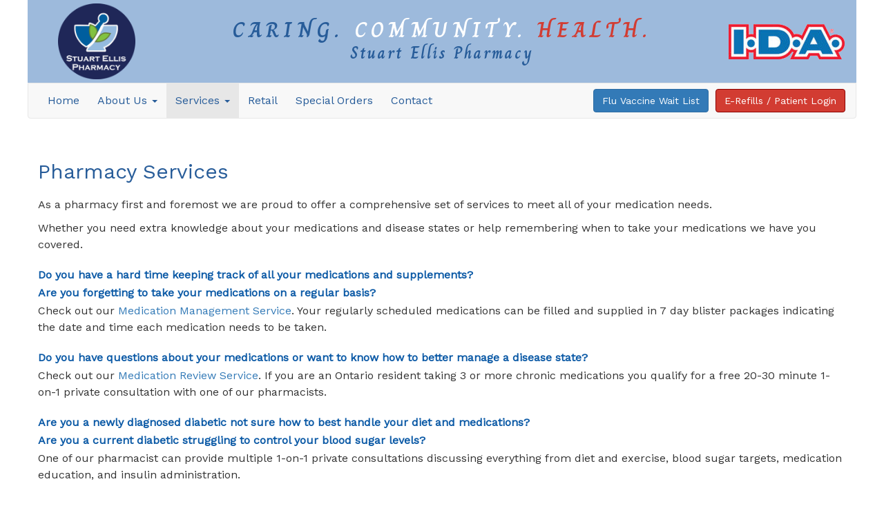

--- FILE ---
content_type: text/html; charset=UTF-8
request_url: https://www.stuartellispharmacy.ca/pharmacy
body_size: 3602
content:
<!doctype html>
<html lang="en">
<head>
    <meta charset="utf-8">
    <title>Pharmacy Services | Stuart Ellis Pharmacy</title>
    <meta name="description" content="Pharmacy Services"/>
    <meta name="keywords" content="Stuart Ellis Pharmacy, pharmacy, Collingwood, prescription, health care, home health care, gluten free, compounding, incontinence, ostomy, rental, wound care, compression, mobility"/>
    <meta name="viewport" content="width=device-width, initial-scale=1, maximum-scale=1">
    <link rel="icon" href="https://www.stuartellispharmacy.ca/img/favicon.png" type="image/x-icon">

    <!-- Fonts -->
    <link rel="preconnect" href="https://fonts.gstatic.com">
    <link href="https://fonts.googleapis.com/css2?family=Charm:wght@700&display=swap" rel="stylesheet">
    <link href="https://fonts.googleapis.com/css2?family=Work+Sans&display=swap" rel="stylesheet">

    <!-- CSRF Token -->
    <meta name="csrf-token" content="8v4g518lxCMR35y9Wx8PQ4dqvjjJkYJ1AQCY0fE4">

    
    <!-- Stylesheets -->
    <link href="/css/all.css?id=c4b16170a77ba3127f69" rel="stylesheet">
    <link type="text/css" rel="stylesheet" href="/css/print.css" media="print">

    <!-- Scripts -->
    <script src="https://kit.fontawesome.com/f3ccbc7b87.js" crossorigin="anonymous"></script>
    <script src="https://maps.googleapis.com/maps/api/js?v=3&amp;key=AIzaSyB6e9OLEOgC-Zx6I9hEnrQYo0dHBoMjCzw"></script>
    <script src="/js/all.js?id=6a36e837a189dadf6311"></script>

    

    <!--[if lt IE 9]>
    <script src="https://html5shim.googlecode.com/svn/trunk/html5.js"></script>
    <![endif]-->

    
    <script>
        window.Laravel = {"csrfToken":"8v4g518lxCMR35y9Wx8PQ4dqvjjJkYJ1AQCY0fE4"}    </script>
    <script src="//cdn.ckeditor.com/4.6.0/basic/ckeditor.js"></script>
</head>

<body>
<div class="wrapper">

    
    <!--======================== Header ============================-->
<header>
    <div id="main_header">
        <div class="col-md-2 flex align-items-center justify-center">
            <a href="/home" tabindex="-1">
                <img id="stuart_ellis_header_logo" src="https://www.stuartellispharmacy.ca/img/layout/stuart-ellis-logo.png" alt="Stuart Ellis">
            </a>
        </div>
        <div class="col-md-8 flex align-items-center justify-center flex-column tag-container">
            <p class="tagline">
                <span class="text-medium-blue">CARING.</span>
                <span>COMMUNITY.</span>
                <span class="text-medium-red">HEALTH.</span>
            </p>
            <p class="brand align-content-center">Stuart Ellis Pharmacy</p>
        </div>
        <div class="col-md-2 flex align-items-center justify-center">
            <img id="ida_header_logo" src="https://www.stuartellispharmacy.ca/img/layout/ida-logo-website-300x150.png" alt="IDA">
        </div>
    </div>

    <!--======================== Main Nav ============================-->
    <nav class="navbar navbar-default" role="navigation">
        <!-- Brand and toggle get grouped for better mobile display -->
        <div class="navbar-header">
            <h2 class="mobile-nav-title pull-left visible-xs">
                                                    Pharmacy Services
                            </h2>
            <button type="button" class="navbar-toggle" data-toggle="collapse" data-target="#main_navbar">
                <span id="menu_label">MENU</span>
            </button>
        </div>

        <!-- Collect the nav links, forms, and other content for toggling -->
        <div class="collapse navbar-collapse" id="main_navbar">
            <div class="erefill-button">
                <a id="erefill_link" class="btn btn-medium-red btn-xs visible-xs" href="https://stuartellispharmacy.erefills.ca/stuartellispharmacy/centralprofile/signin.php" target="_blank">E-Refills / Patient Login</a>
                <a id="erefill_link" class="btn btn-medium-red hidden-xs" href="https://stuartellispharmacy.erefills.ca/stuartellispharmacy/centralprofile/signin.php" target="_blank">E-Refills / Patient Login</a>
            </div>

                            
                <div class="covid-shots-button">
                    <a id="covid_shot_link" class="btn btn-primary btn-xs visible-xs" href="https://www.bookmypharmacy.com/7054454711" target="_blank">Flu Vaccine Wait List</a>
                    <a id="covid_shot_link" class="btn btn-primary hidden-xs" href="https://www.bookmypharmacy.com/7054454711" target="_blank">Flu Vaccine Wait List</a>
                </div>
            
            <ul class="nav navbar-nav">
                <li><a class="main-nav-link" href="https://www.stuartellispharmacy.ca/home" tabindex="0">Home</a></li>

                <!-- About Us -->
                <li class="dropdown">
                    <a href="#" class="dropdown-toggle main-nav-link" data-toggle="dropdown">About Us <b class="caret"></b></a>
                    <ul class="dropdown-menu">
                        <li><a href="https://www.stuartellispharmacy.ca/about/our_team">Our Team</a></li>
                        <li><a href="https://www.stuartellispharmacy.ca/about/our_history">Our Store & History</a></li>
                    </ul>
                </li>

                <!-- Services -->
                <li class="dropdown">
                    <a class="dropdown-toggle main-nav-link" data-toggle="dropdown" href="#">Services <b class="caret"></b></a>
                    <ul class="dropdown-menu">

                        <li class="dropdown-header">Pharmacy Services</li>
                        <li><a href="https://www.stuartellispharmacy.ca/pharmacy">Overview</a></li>
                        <li><a href="https://www.stuartellispharmacy.ca/compounding">Compounding</a></li>
                        <li><a href="https://www.stuartellispharmacy.ca/pharmacy/medication-management">Medication Management</a></li>
                        <li><a href="https://www.stuartellispharmacy.ca/pharmacy/medication-review">Medication Review</a></li>
                        <li role="separator" class="divider"></li>
                        <li class="dropdown-header">Home Healthcare</li>
                        <li><a href="https://www.stuartellispharmacy.ca/home-healthcare">Overview</a></li>
                        <li><a href="https://www.stuartellispharmacy.ca/home-healthcare/compression-stockings">Compression Stockings</a></li>
                        <li><a href="https://www.stuartellispharmacy.ca/home-healthcare/incontinence-program">Incontinence Program</a></li>
                        <li><a href="https://www.stuartellispharmacy.ca/home-healthcare/incontinence-supplies">Incontinence Supplies</a></li>
                        <li><a href="https://www.stuartellispharmacy.ca/home-healthcare/mobility">Mobility</a></li>
                        <li><a href="https://www.stuartellispharmacy.ca/home-healthcare/orthopedic-bracing">Orthopedic Bracing</a></li>
                        <li><a href="https://www.stuartellispharmacy.ca/home-healthcare/ostomy">Ostomy</a></li>
                        <li><a href="https://www.stuartellispharmacy.ca/home-healthcare/rental-equipment">Rental Equipment</a></li>
                        <li><a href="https://www.stuartellispharmacy.ca/home-healthcare/wound-care">Wound Care</a></li>
                    </ul>
                </li>

                <!-- Retail -->
                <li><a class="main-nav-link" href="https://www.stuartellispharmacy.ca/retail" tabindex="0">Retail</a></li>

                <!-- Special Orders -->
                
                <li><a class="main-nav-link" target="_blank" href="https://pharmacy2home.ca/stuartellis" tabindex="0">Special Orders</a></li>

                <!-- Contact -->
                <li><a class="main-nav-link" href="https://www.stuartellispharmacy.ca/contact" tabindex="0">Contact</a></li>

            </ul>

            













        </div><!-- /.navbar-collapse -->
    </nav><!-- ./navbar main-nav -->
</header>

    <div class="container">

        
        
        
        
                    <div class="row">
                                    <div class="col-md-12">
                        <h2 class="main-title pull-left">Pharmacy Services</h2>
                    </div>
                
                            </div>
        
            <div class="row">
        <div class="col-md-12">
            <p>As a pharmacy first and foremost we are proud to offer a comprehensive set of services to meet all of your medication needs.</p>
            <p>Whether you need extra knowledge about your medications and disease states or help remembering when to take your medications we have you covered.</p>

            <div class="margin-top-20">
                <p class="question">Do you have a hard time keeping track of all your medications and supplements?</p>
                <p class="question">Are you forgetting to take your medications on a regular basis?</p>
                <p>Check out our <a class="ida-green" href="https://www.stuartellispharmacy.ca/pharmacy/medication-management">Medication Management Service</a>. Your regularly scheduled medications can be filled and supplied in 7 day blister packages indicating the date and time each medication needs to be taken.</p>
            </div>

            <div class="margin-top-20">
                <p class="question">Do you have questions about your medications or want to know how to better manage a disease state?</p>
                <p>Check out our <a class="ida-green" href="https://www.stuartellispharmacy.ca/pharmacy/medication-review">Medication Review Service</a>. If you are an Ontario resident taking 3 or more chronic medications you qualify for a free 20-30 minute 1-on-1 private consultation with one of our pharmacists.</p>
            </div>

            <div class="margin-top-20">
                <p class="question">Are you a newly diagnosed diabetic not sure how to best handle your diet and medications?</p>
                <p class="question">Are you a current diabetic struggling to control your blood sugar levels?</p>
                <p>One of our pharmacist can provide multiple 1-on-1 private consultations discussing everything from diet and exercise, blood sugar targets, medication education, and insulin administration.</p>
            </div>
        </div>
    </div>

    </div><!-- ./container -->

    <div class="push"></div>
</div>


<!--======================== Footer ============================-->
<footer class="footer margin-top-20">
    <div class="container">
        <div class="row">
            <div class="col-xs-12 col-md-6" id="footer_copyright">
                <span>Stuart Ellis Pharmacy &copy; 2026</span>
            </div>
            <div class="col-xs-12 col-md-6" id="footer_links">
                <a href="https://www.facebook.com/StuartEllisPharmacy" target="_blank">
                    <i class="fab fa-facebook"></i>
                </a>
                <a href="https://www.instagram.com/stuartellispharmacy2020" target="_blank">
                    <i class="fab fa-instagram"></i>
                </a>
                <a id="website_created_by" href="mailto:adam@littlelightbulb.com">
                    <img src="https://www.stuartellispharmacy.ca/img/layout/AdamBrownLLP.png" title="Website Created by Adam Brown" alt="Little Lightbulb Productions logo">
                </a>
                <a id="privacy" href="https://www.stuartellispharmacy.ca/privacy">
                    Privacy
                </a>
                <a id="tos" href="https://www.stuartellispharmacy.ca/tos">
                    TOS
                </a>
                <a id="accessibility" href="https://www.stuartellispharmacy.ca/accessibility">
                    Accessibility
                </a>
            </div>
        </div>
    </div>
</footer>

</body>
</html>


--- FILE ---
content_type: application/javascript; charset=utf-8
request_url: https://www.stuartellispharmacy.ca/js/all.js?id=6a36e837a189dadf6311
body_size: 469557
content:
!function(t){var e={};function n(r){if(e[r])return e[r].exports;var i=e[r]={i:r,l:!1,exports:{}};return t[r].call(i.exports,i,i.exports,n),i.l=!0,i.exports}n.m=t,n.c=e,n.d=function(t,e,r){n.o(t,e)||Object.defineProperty(t,e,{enumerable:!0,get:r})},n.r=function(t){"undefined"!=typeof Symbol&&Symbol.toStringTag&&Object.defineProperty(t,Symbol.toStringTag,{value:"Module"}),Object.defineProperty(t,"__esModule",{value:!0})},n.t=function(t,e){if(1&e&&(t=n(t)),8&e)return t;if(4&e&&"object"==typeof t&&t&&t.__esModule)return t;var r=Object.create(null);if(n.r(r),Object.defineProperty(r,"default",{enumerable:!0,value:t}),2&e&&"string"!=typeof t)for(var i in t)n.d(r,i,function(e){return t[e]}.bind(null,i));return r},n.n=function(t){var e=t&&t.__esModule?function(){return t.default}:function(){return t};return n.d(e,"a",e),e},n.o=function(t,e){return Object.prototype.hasOwnProperty.call(t,e)},n.p="/",n(n.s=0)}({"+lRy":function(t,e){},0:function(t,e,n){n("JO1w"),t.exports=n("+lRy")},EVdn:function(t,e,n){var r;!function(e,n){"use strict";"object"==typeof t.exports?t.exports=e.document?n(e,!0):function(t){if(!t.document)throw new Error("jQuery requires a window with a document");return n(t)}:n(e)}("undefined"!=typeof window?window:this,function(n,i){"use strict";var o=[],a=Object.getPrototypeOf,s=o.slice,l=o.flat?function(t){return o.flat.call(t)}:function(t){return o.concat.apply([],t)},u=o.push,c=o.indexOf,d={},f=d.toString,h=d.hasOwnProperty,p=h.toString,g=p.call(Object),v={},m=function(t){return"function"==typeof t&&"number"!=typeof t.nodeType},y=function(t){return null!=t&&t===t.window},b=n.document,w={type:!0,src:!0,nonce:!0,noModule:!0};function _(t,e,n){var r,i,o=(n=n||b).createElement("script");if(o.text=t,e)for(r in w)(i=e[r]||e.getAttribute&&e.getAttribute(r))&&o.setAttribute(r,i);n.head.appendChild(o).parentNode.removeChild(o)}function x(t){return null==t?t+"":"object"==typeof t||"function"==typeof t?d[f.call(t)]||"object":typeof t}var S=function(t,e){return new S.fn.init(t,e)};function D(t){var e=!!t&&"length"in t&&t.length,n=x(t);return!m(t)&&!y(t)&&("array"===n||0===e||"number"==typeof e&&e>0&&e-1 in t)}S.fn=S.prototype={jquery:"3.5.1",constructor:S,length:0,toArray:function(){return s.call(this)},get:function(t){return null==t?s.call(this):t<0?this[t+this.length]:this[t]},pushStack:function(t){var e=S.merge(this.constructor(),t);return e.prevObject=this,e},each:function(t){return S.each(this,t)},map:function(t){return this.pushStack(S.map(this,function(e,n){return t.call(e,n,e)}))},slice:function(){return this.pushStack(s.apply(this,arguments))},first:function(){return this.eq(0)},last:function(){return this.eq(-1)},even:function(){return this.pushStack(S.grep(this,function(t,e){return(e+1)%2}))},odd:function(){return this.pushStack(S.grep(this,function(t,e){return e%2}))},eq:function(t){var e=this.length,n=+t+(t<0?e:0);return this.pushStack(n>=0&&n<e?[this[n]]:[])},end:function(){return this.prevObject||this.constructor()},push:u,sort:o.sort,splice:o.splice},S.extend=S.fn.extend=function(){var t,e,n,r,i,o,a=arguments[0]||{},s=1,l=arguments.length,u=!1;for("boolean"==typeof a&&(u=a,a=arguments[s]||{},s++),"object"==typeof a||m(a)||(a={}),s===l&&(a=this,s--);s<l;s++)if(null!=(t=arguments[s]))for(e in t)r=t[e],"__proto__"!==e&&a!==r&&(u&&r&&(S.isPlainObject(r)||(i=Array.isArray(r)))?(n=a[e],o=i&&!Array.isArray(n)?[]:i||S.isPlainObject(n)?n:{},i=!1,a[e]=S.extend(u,o,r)):void 0!==r&&(a[e]=r));return a},S.extend({expando:"jQuery"+("3.5.1"+Math.random()).replace(/\D/g,""),isReady:!0,error:function(t){throw new Error(t)},noop:function(){},isPlainObject:function(t){var e,n;return!(!t||"[object Object]"!==f.call(t)||(e=a(t))&&("function"!=typeof(n=h.call(e,"constructor")&&e.constructor)||p.call(n)!==g))},isEmptyObject:function(t){var e;for(e in t)return!1;return!0},globalEval:function(t,e,n){_(t,{nonce:e&&e.nonce},n)},each:function(t,e){var n,r=0;if(D(t))for(n=t.length;r<n&&!1!==e.call(t[r],r,t[r]);r++);else for(r in t)if(!1===e.call(t[r],r,t[r]))break;return t},makeArray:function(t,e){var n=e||[];return null!=t&&(D(Object(t))?S.merge(n,"string"==typeof t?[t]:t):u.call(n,t)),n},inArray:function(t,e,n){return null==e?-1:c.call(e,t,n)},merge:function(t,e){for(var n=+e.length,r=0,i=t.length;r<n;r++)t[i++]=e[r];return t.length=i,t},grep:function(t,e,n){for(var r=[],i=0,o=t.length,a=!n;i<o;i++)!e(t[i],i)!==a&&r.push(t[i]);return r},map:function(t,e,n){var r,i,o=0,a=[];if(D(t))for(r=t.length;o<r;o++)null!=(i=e(t[o],o,n))&&a.push(i);else for(o in t)null!=(i=e(t[o],o,n))&&a.push(i);return l(a)},guid:1,support:v}),"function"==typeof Symbol&&(S.fn[Symbol.iterator]=o[Symbol.iterator]),S.each("Boolean Number String Function Array Date RegExp Object Error Symbol".split(" "),function(t,e){d["[object "+e+"]"]=e.toLowerCase()});var C=function(t){var e,n,r,i,o,a,s,l,u,c,d,f,h,p,g,v,m,y,b,w="sizzle"+1*new Date,_=t.document,x=0,S=0,D=lt(),C=lt(),T=lt(),k=lt(),A=function(t,e){return t===e&&(d=!0),0},I={}.hasOwnProperty,$=[],E=$.pop,j=$.push,O=$.push,M=$.slice,L=function(t,e){for(var n=0,r=t.length;n<r;n++)if(t[n]===e)return n;return-1},P="checked|selected|async|autofocus|autoplay|controls|defer|disabled|hidden|ismap|loop|multiple|open|readonly|required|scoped",N="[\\x20\\t\\r\\n\\f]",R="(?:\\\\[\\da-fA-F]{1,6}"+N+"?|\\\\[^\\r\\n\\f]|[\\w-]|[^\0-\\x7f])+",H="\\["+N+"*("+R+")(?:"+N+"*([*^$|!~]?=)"+N+"*(?:'((?:\\\\.|[^\\\\'])*)'|\"((?:\\\\.|[^\\\\\"])*)\"|("+R+"))|)"+N+"*\\]",F=":("+R+")(?:\\((('((?:\\\\.|[^\\\\'])*)'|\"((?:\\\\.|[^\\\\\"])*)\")|((?:\\\\.|[^\\\\()[\\]]|"+H+")*)|.*)\\)|)",W=new RegExp(N+"+","g"),q=new RegExp("^"+N+"+|((?:^|[^\\\\])(?:\\\\.)*)"+N+"+$","g"),Y=new RegExp("^"+N+"*,"+N+"*"),U=new RegExp("^"+N+"*([>+~]|"+N+")"+N+"*"),z=new RegExp(N+"|>"),B=new RegExp(F),V=new RegExp("^"+R+"$"),G={ID:new RegExp("^#("+R+")"),CLASS:new RegExp("^\\.("+R+")"),TAG:new RegExp("^("+R+"|[*])"),ATTR:new RegExp("^"+H),PSEUDO:new RegExp("^"+F),CHILD:new RegExp("^:(only|first|last|nth|nth-last)-(child|of-type)(?:\\("+N+"*(even|odd|(([+-]|)(\\d*)n|)"+N+"*(?:([+-]|)"+N+"*(\\d+)|))"+N+"*\\)|)","i"),bool:new RegExp("^(?:"+P+")$","i"),needsContext:new RegExp("^"+N+"*[>+~]|:(even|odd|eq|gt|lt|nth|first|last)(?:\\("+N+"*((?:-\\d)?\\d*)"+N+"*\\)|)(?=[^-]|$)","i")},X=/HTML$/i,Z=/^(?:input|select|textarea|button)$/i,J=/^h\d$/i,Q=/^[^{]+\{\s*\[native \w/,K=/^(?:#([\w-]+)|(\w+)|\.([\w-]+))$/,tt=/[+~]/,et=new RegExp("\\\\[\\da-fA-F]{1,6}"+N+"?|\\\\([^\\r\\n\\f])","g"),nt=function(t,e){var n="0x"+t.slice(1)-65536;return e||(n<0?String.fromCharCode(n+65536):String.fromCharCode(n>>10|55296,1023&n|56320))},rt=/([\0-\x1f\x7f]|^-?\d)|^-$|[^\0-\x1f\x7f-\uFFFF\w-]/g,it=function(t,e){return e?"\0"===t?"�":t.slice(0,-1)+"\\"+t.charCodeAt(t.length-1).toString(16)+" ":"\\"+t},ot=function(){f()},at=wt(function(t){return!0===t.disabled&&"fieldset"===t.nodeName.toLowerCase()},{dir:"parentNode",next:"legend"});try{O.apply($=M.call(_.childNodes),_.childNodes),$[_.childNodes.length].nodeType}catch(t){O={apply:$.length?function(t,e){j.apply(t,M.call(e))}:function(t,e){for(var n=t.length,r=0;t[n++]=e[r++];);t.length=n-1}}}function st(t,e,r,i){var o,s,u,c,d,p,m,y=e&&e.ownerDocument,_=e?e.nodeType:9;if(r=r||[],"string"!=typeof t||!t||1!==_&&9!==_&&11!==_)return r;if(!i&&(f(e),e=e||h,g)){if(11!==_&&(d=K.exec(t)))if(o=d[1]){if(9===_){if(!(u=e.getElementById(o)))return r;if(u.id===o)return r.push(u),r}else if(y&&(u=y.getElementById(o))&&b(e,u)&&u.id===o)return r.push(u),r}else{if(d[2])return O.apply(r,e.getElementsByTagName(t)),r;if((o=d[3])&&n.getElementsByClassName&&e.getElementsByClassName)return O.apply(r,e.getElementsByClassName(o)),r}if(n.qsa&&!k[t+" "]&&(!v||!v.test(t))&&(1!==_||"object"!==e.nodeName.toLowerCase())){if(m=t,y=e,1===_&&(z.test(t)||U.test(t))){for((y=tt.test(t)&&mt(e.parentNode)||e)===e&&n.scope||((c=e.getAttribute("id"))?c=c.replace(rt,it):e.setAttribute("id",c=w)),s=(p=a(t)).length;s--;)p[s]=(c?"#"+c:":scope")+" "+bt(p[s]);m=p.join(",")}try{return O.apply(r,y.querySelectorAll(m)),r}catch(e){k(t,!0)}finally{c===w&&e.removeAttribute("id")}}}return l(t.replace(q,"$1"),e,r,i)}function lt(){var t=[];return function e(n,i){return t.push(n+" ")>r.cacheLength&&delete e[t.shift()],e[n+" "]=i}}function ut(t){return t[w]=!0,t}function ct(t){var e=h.createElement("fieldset");try{return!!t(e)}catch(t){return!1}finally{e.parentNode&&e.parentNode.removeChild(e),e=null}}function dt(t,e){for(var n=t.split("|"),i=n.length;i--;)r.attrHandle[n[i]]=e}function ft(t,e){var n=e&&t,r=n&&1===t.nodeType&&1===e.nodeType&&t.sourceIndex-e.sourceIndex;if(r)return r;if(n)for(;n=n.nextSibling;)if(n===e)return-1;return t?1:-1}function ht(t){return function(e){return"input"===e.nodeName.toLowerCase()&&e.type===t}}function pt(t){return function(e){var n=e.nodeName.toLowerCase();return("input"===n||"button"===n)&&e.type===t}}function gt(t){return function(e){return"form"in e?e.parentNode&&!1===e.disabled?"label"in e?"label"in e.parentNode?e.parentNode.disabled===t:e.disabled===t:e.isDisabled===t||e.isDisabled!==!t&&at(e)===t:e.disabled===t:"label"in e&&e.disabled===t}}function vt(t){return ut(function(e){return e=+e,ut(function(n,r){for(var i,o=t([],n.length,e),a=o.length;a--;)n[i=o[a]]&&(n[i]=!(r[i]=n[i]))})})}function mt(t){return t&&void 0!==t.getElementsByTagName&&t}for(e in n=st.support={},o=st.isXML=function(t){var e=t.namespaceURI,n=(t.ownerDocument||t).documentElement;return!X.test(e||n&&n.nodeName||"HTML")},f=st.setDocument=function(t){var e,i,a=t?t.ownerDocument||t:_;return a!=h&&9===a.nodeType&&a.documentElement?(p=(h=a).documentElement,g=!o(h),_!=h&&(i=h.defaultView)&&i.top!==i&&(i.addEventListener?i.addEventListener("unload",ot,!1):i.attachEvent&&i.attachEvent("onunload",ot)),n.scope=ct(function(t){return p.appendChild(t).appendChild(h.createElement("div")),void 0!==t.querySelectorAll&&!t.querySelectorAll(":scope fieldset div").length}),n.attributes=ct(function(t){return t.className="i",!t.getAttribute("className")}),n.getElementsByTagName=ct(function(t){return t.appendChild(h.createComment("")),!t.getElementsByTagName("*").length}),n.getElementsByClassName=Q.test(h.getElementsByClassName),n.getById=ct(function(t){return p.appendChild(t).id=w,!h.getElementsByName||!h.getElementsByName(w).length}),n.getById?(r.filter.ID=function(t){var e=t.replace(et,nt);return function(t){return t.getAttribute("id")===e}},r.find.ID=function(t,e){if(void 0!==e.getElementById&&g){var n=e.getElementById(t);return n?[n]:[]}}):(r.filter.ID=function(t){var e=t.replace(et,nt);return function(t){var n=void 0!==t.getAttributeNode&&t.getAttributeNode("id");return n&&n.value===e}},r.find.ID=function(t,e){if(void 0!==e.getElementById&&g){var n,r,i,o=e.getElementById(t);if(o){if((n=o.getAttributeNode("id"))&&n.value===t)return[o];for(i=e.getElementsByName(t),r=0;o=i[r++];)if((n=o.getAttributeNode("id"))&&n.value===t)return[o]}return[]}}),r.find.TAG=n.getElementsByTagName?function(t,e){return void 0!==e.getElementsByTagName?e.getElementsByTagName(t):n.qsa?e.querySelectorAll(t):void 0}:function(t,e){var n,r=[],i=0,o=e.getElementsByTagName(t);if("*"===t){for(;n=o[i++];)1===n.nodeType&&r.push(n);return r}return o},r.find.CLASS=n.getElementsByClassName&&function(t,e){if(void 0!==e.getElementsByClassName&&g)return e.getElementsByClassName(t)},m=[],v=[],(n.qsa=Q.test(h.querySelectorAll))&&(ct(function(t){var e;p.appendChild(t).innerHTML="<a id='"+w+"'></a><select id='"+w+"-\r\\' msallowcapture=''><option selected=''></option></select>",t.querySelectorAll("[msallowcapture^='']").length&&v.push("[*^$]="+N+"*(?:''|\"\")"),t.querySelectorAll("[selected]").length||v.push("\\["+N+"*(?:value|"+P+")"),t.querySelectorAll("[id~="+w+"-]").length||v.push("~="),(e=h.createElement("input")).setAttribute("name",""),t.appendChild(e),t.querySelectorAll("[name='']").length||v.push("\\["+N+"*name"+N+"*="+N+"*(?:''|\"\")"),t.querySelectorAll(":checked").length||v.push(":checked"),t.querySelectorAll("a#"+w+"+*").length||v.push(".#.+[+~]"),t.querySelectorAll("\\\f"),v.push("[\\r\\n\\f]")}),ct(function(t){t.innerHTML="<a href='' disabled='disabled'></a><select disabled='disabled'><option/></select>";var e=h.createElement("input");e.setAttribute("type","hidden"),t.appendChild(e).setAttribute("name","D"),t.querySelectorAll("[name=d]").length&&v.push("name"+N+"*[*^$|!~]?="),2!==t.querySelectorAll(":enabled").length&&v.push(":enabled",":disabled"),p.appendChild(t).disabled=!0,2!==t.querySelectorAll(":disabled").length&&v.push(":enabled",":disabled"),t.querySelectorAll("*,:x"),v.push(",.*:")})),(n.matchesSelector=Q.test(y=p.matches||p.webkitMatchesSelector||p.mozMatchesSelector||p.oMatchesSelector||p.msMatchesSelector))&&ct(function(t){n.disconnectedMatch=y.call(t,"*"),y.call(t,"[s!='']:x"),m.push("!=",F)}),v=v.length&&new RegExp(v.join("|")),m=m.length&&new RegExp(m.join("|")),e=Q.test(p.compareDocumentPosition),b=e||Q.test(p.contains)?function(t,e){var n=9===t.nodeType?t.documentElement:t,r=e&&e.parentNode;return t===r||!(!r||1!==r.nodeType||!(n.contains?n.contains(r):t.compareDocumentPosition&&16&t.compareDocumentPosition(r)))}:function(t,e){if(e)for(;e=e.parentNode;)if(e===t)return!0;return!1},A=e?function(t,e){if(t===e)return d=!0,0;var r=!t.compareDocumentPosition-!e.compareDocumentPosition;return r||(1&(r=(t.ownerDocument||t)==(e.ownerDocument||e)?t.compareDocumentPosition(e):1)||!n.sortDetached&&e.compareDocumentPosition(t)===r?t==h||t.ownerDocument==_&&b(_,t)?-1:e==h||e.ownerDocument==_&&b(_,e)?1:c?L(c,t)-L(c,e):0:4&r?-1:1)}:function(t,e){if(t===e)return d=!0,0;var n,r=0,i=t.parentNode,o=e.parentNode,a=[t],s=[e];if(!i||!o)return t==h?-1:e==h?1:i?-1:o?1:c?L(c,t)-L(c,e):0;if(i===o)return ft(t,e);for(n=t;n=n.parentNode;)a.unshift(n);for(n=e;n=n.parentNode;)s.unshift(n);for(;a[r]===s[r];)r++;return r?ft(a[r],s[r]):a[r]==_?-1:s[r]==_?1:0},h):h},st.matches=function(t,e){return st(t,null,null,e)},st.matchesSelector=function(t,e){if(f(t),n.matchesSelector&&g&&!k[e+" "]&&(!m||!m.test(e))&&(!v||!v.test(e)))try{var r=y.call(t,e);if(r||n.disconnectedMatch||t.document&&11!==t.document.nodeType)return r}catch(t){k(e,!0)}return st(e,h,null,[t]).length>0},st.contains=function(t,e){return(t.ownerDocument||t)!=h&&f(t),b(t,e)},st.attr=function(t,e){(t.ownerDocument||t)!=h&&f(t);var i=r.attrHandle[e.toLowerCase()],o=i&&I.call(r.attrHandle,e.toLowerCase())?i(t,e,!g):void 0;return void 0!==o?o:n.attributes||!g?t.getAttribute(e):(o=t.getAttributeNode(e))&&o.specified?o.value:null},st.escape=function(t){return(t+"").replace(rt,it)},st.error=function(t){throw new Error("Syntax error, unrecognized expression: "+t)},st.uniqueSort=function(t){var e,r=[],i=0,o=0;if(d=!n.detectDuplicates,c=!n.sortStable&&t.slice(0),t.sort(A),d){for(;e=t[o++];)e===t[o]&&(i=r.push(o));for(;i--;)t.splice(r[i],1)}return c=null,t},i=st.getText=function(t){var e,n="",r=0,o=t.nodeType;if(o){if(1===o||9===o||11===o){if("string"==typeof t.textContent)return t.textContent;for(t=t.firstChild;t;t=t.nextSibling)n+=i(t)}else if(3===o||4===o)return t.nodeValue}else for(;e=t[r++];)n+=i(e);return n},(r=st.selectors={cacheLength:50,createPseudo:ut,match:G,attrHandle:{},find:{},relative:{">":{dir:"parentNode",first:!0}," ":{dir:"parentNode"},"+":{dir:"previousSibling",first:!0},"~":{dir:"previousSibling"}},preFilter:{ATTR:function(t){return t[1]=t[1].replace(et,nt),t[3]=(t[3]||t[4]||t[5]||"").replace(et,nt),"~="===t[2]&&(t[3]=" "+t[3]+" "),t.slice(0,4)},CHILD:function(t){return t[1]=t[1].toLowerCase(),"nth"===t[1].slice(0,3)?(t[3]||st.error(t[0]),t[4]=+(t[4]?t[5]+(t[6]||1):2*("even"===t[3]||"odd"===t[3])),t[5]=+(t[7]+t[8]||"odd"===t[3])):t[3]&&st.error(t[0]),t},PSEUDO:function(t){var e,n=!t[6]&&t[2];return G.CHILD.test(t[0])?null:(t[3]?t[2]=t[4]||t[5]||"":n&&B.test(n)&&(e=a(n,!0))&&(e=n.indexOf(")",n.length-e)-n.length)&&(t[0]=t[0].slice(0,e),t[2]=n.slice(0,e)),t.slice(0,3))}},filter:{TAG:function(t){var e=t.replace(et,nt).toLowerCase();return"*"===t?function(){return!0}:function(t){return t.nodeName&&t.nodeName.toLowerCase()===e}},CLASS:function(t){var e=D[t+" "];return e||(e=new RegExp("(^|"+N+")"+t+"("+N+"|$)"))&&D(t,function(t){return e.test("string"==typeof t.className&&t.className||void 0!==t.getAttribute&&t.getAttribute("class")||"")})},ATTR:function(t,e,n){return function(r){var i=st.attr(r,t);return null==i?"!="===e:!e||(i+="","="===e?i===n:"!="===e?i!==n:"^="===e?n&&0===i.indexOf(n):"*="===e?n&&i.indexOf(n)>-1:"$="===e?n&&i.slice(-n.length)===n:"~="===e?(" "+i.replace(W," ")+" ").indexOf(n)>-1:"|="===e&&(i===n||i.slice(0,n.length+1)===n+"-"))}},CHILD:function(t,e,n,r,i){var o="nth"!==t.slice(0,3),a="last"!==t.slice(-4),s="of-type"===e;return 1===r&&0===i?function(t){return!!t.parentNode}:function(e,n,l){var u,c,d,f,h,p,g=o!==a?"nextSibling":"previousSibling",v=e.parentNode,m=s&&e.nodeName.toLowerCase(),y=!l&&!s,b=!1;if(v){if(o){for(;g;){for(f=e;f=f[g];)if(s?f.nodeName.toLowerCase()===m:1===f.nodeType)return!1;p=g="only"===t&&!p&&"nextSibling"}return!0}if(p=[a?v.firstChild:v.lastChild],a&&y){for(b=(h=(u=(c=(d=(f=v)[w]||(f[w]={}))[f.uniqueID]||(d[f.uniqueID]={}))[t]||[])[0]===x&&u[1])&&u[2],f=h&&v.childNodes[h];f=++h&&f&&f[g]||(b=h=0)||p.pop();)if(1===f.nodeType&&++b&&f===e){c[t]=[x,h,b];break}}else if(y&&(b=h=(u=(c=(d=(f=e)[w]||(f[w]={}))[f.uniqueID]||(d[f.uniqueID]={}))[t]||[])[0]===x&&u[1]),!1===b)for(;(f=++h&&f&&f[g]||(b=h=0)||p.pop())&&((s?f.nodeName.toLowerCase()!==m:1!==f.nodeType)||!++b||(y&&((c=(d=f[w]||(f[w]={}))[f.uniqueID]||(d[f.uniqueID]={}))[t]=[x,b]),f!==e)););return(b-=i)===r||b%r==0&&b/r>=0}}},PSEUDO:function(t,e){var n,i=r.pseudos[t]||r.setFilters[t.toLowerCase()]||st.error("unsupported pseudo: "+t);return i[w]?i(e):i.length>1?(n=[t,t,"",e],r.setFilters.hasOwnProperty(t.toLowerCase())?ut(function(t,n){for(var r,o=i(t,e),a=o.length;a--;)t[r=L(t,o[a])]=!(n[r]=o[a])}):function(t){return i(t,0,n)}):i}},pseudos:{not:ut(function(t){var e=[],n=[],r=s(t.replace(q,"$1"));return r[w]?ut(function(t,e,n,i){for(var o,a=r(t,null,i,[]),s=t.length;s--;)(o=a[s])&&(t[s]=!(e[s]=o))}):function(t,i,o){return e[0]=t,r(e,null,o,n),e[0]=null,!n.pop()}}),has:ut(function(t){return function(e){return st(t,e).length>0}}),contains:ut(function(t){return t=t.replace(et,nt),function(e){return(e.textContent||i(e)).indexOf(t)>-1}}),lang:ut(function(t){return V.test(t||"")||st.error("unsupported lang: "+t),t=t.replace(et,nt).toLowerCase(),function(e){var n;do{if(n=g?e.lang:e.getAttribute("xml:lang")||e.getAttribute("lang"))return(n=n.toLowerCase())===t||0===n.indexOf(t+"-")}while((e=e.parentNode)&&1===e.nodeType);return!1}}),target:function(e){var n=t.location&&t.location.hash;return n&&n.slice(1)===e.id},root:function(t){return t===p},focus:function(t){return t===h.activeElement&&(!h.hasFocus||h.hasFocus())&&!!(t.type||t.href||~t.tabIndex)},enabled:gt(!1),disabled:gt(!0),checked:function(t){var e=t.nodeName.toLowerCase();return"input"===e&&!!t.checked||"option"===e&&!!t.selected},selected:function(t){return t.parentNode&&t.parentNode.selectedIndex,!0===t.selected},empty:function(t){for(t=t.firstChild;t;t=t.nextSibling)if(t.nodeType<6)return!1;return!0},parent:function(t){return!r.pseudos.empty(t)},header:function(t){return J.test(t.nodeName)},input:function(t){return Z.test(t.nodeName)},button:function(t){var e=t.nodeName.toLowerCase();return"input"===e&&"button"===t.type||"button"===e},text:function(t){var e;return"input"===t.nodeName.toLowerCase()&&"text"===t.type&&(null==(e=t.getAttribute("type"))||"text"===e.toLowerCase())},first:vt(function(){return[0]}),last:vt(function(t,e){return[e-1]}),eq:vt(function(t,e,n){return[n<0?n+e:n]}),even:vt(function(t,e){for(var n=0;n<e;n+=2)t.push(n);return t}),odd:vt(function(t,e){for(var n=1;n<e;n+=2)t.push(n);return t}),lt:vt(function(t,e,n){for(var r=n<0?n+e:n>e?e:n;--r>=0;)t.push(r);return t}),gt:vt(function(t,e,n){for(var r=n<0?n+e:n;++r<e;)t.push(r);return t})}}).pseudos.nth=r.pseudos.eq,{radio:!0,checkbox:!0,file:!0,password:!0,image:!0})r.pseudos[e]=ht(e);for(e in{submit:!0,reset:!0})r.pseudos[e]=pt(e);function yt(){}function bt(t){for(var e=0,n=t.length,r="";e<n;e++)r+=t[e].value;return r}function wt(t,e,n){var r=e.dir,i=e.next,o=i||r,a=n&&"parentNode"===o,s=S++;return e.first?function(e,n,i){for(;e=e[r];)if(1===e.nodeType||a)return t(e,n,i);return!1}:function(e,n,l){var u,c,d,f=[x,s];if(l){for(;e=e[r];)if((1===e.nodeType||a)&&t(e,n,l))return!0}else for(;e=e[r];)if(1===e.nodeType||a)if(c=(d=e[w]||(e[w]={}))[e.uniqueID]||(d[e.uniqueID]={}),i&&i===e.nodeName.toLowerCase())e=e[r]||e;else{if((u=c[o])&&u[0]===x&&u[1]===s)return f[2]=u[2];if(c[o]=f,f[2]=t(e,n,l))return!0}return!1}}function _t(t){return t.length>1?function(e,n,r){for(var i=t.length;i--;)if(!t[i](e,n,r))return!1;return!0}:t[0]}function xt(t,e,n,r,i){for(var o,a=[],s=0,l=t.length,u=null!=e;s<l;s++)(o=t[s])&&(n&&!n(o,r,i)||(a.push(o),u&&e.push(s)));return a}function St(t,e,n,r,i,o){return r&&!r[w]&&(r=St(r)),i&&!i[w]&&(i=St(i,o)),ut(function(o,a,s,l){var u,c,d,f=[],h=[],p=a.length,g=o||function(t,e,n){for(var r=0,i=e.length;r<i;r++)st(t,e[r],n);return n}(e||"*",s.nodeType?[s]:s,[]),v=!t||!o&&e?g:xt(g,f,t,s,l),m=n?i||(o?t:p||r)?[]:a:v;if(n&&n(v,m,s,l),r)for(u=xt(m,h),r(u,[],s,l),c=u.length;c--;)(d=u[c])&&(m[h[c]]=!(v[h[c]]=d));if(o){if(i||t){if(i){for(u=[],c=m.length;c--;)(d=m[c])&&u.push(v[c]=d);i(null,m=[],u,l)}for(c=m.length;c--;)(d=m[c])&&(u=i?L(o,d):f[c])>-1&&(o[u]=!(a[u]=d))}}else m=xt(m===a?m.splice(p,m.length):m),i?i(null,a,m,l):O.apply(a,m)})}function Dt(t){for(var e,n,i,o=t.length,a=r.relative[t[0].type],s=a||r.relative[" "],l=a?1:0,c=wt(function(t){return t===e},s,!0),d=wt(function(t){return L(e,t)>-1},s,!0),f=[function(t,n,r){var i=!a&&(r||n!==u)||((e=n).nodeType?c(t,n,r):d(t,n,r));return e=null,i}];l<o;l++)if(n=r.relative[t[l].type])f=[wt(_t(f),n)];else{if((n=r.filter[t[l].type].apply(null,t[l].matches))[w]){for(i=++l;i<o&&!r.relative[t[i].type];i++);return St(l>1&&_t(f),l>1&&bt(t.slice(0,l-1).concat({value:" "===t[l-2].type?"*":""})).replace(q,"$1"),n,l<i&&Dt(t.slice(l,i)),i<o&&Dt(t=t.slice(i)),i<o&&bt(t))}f.push(n)}return _t(f)}return yt.prototype=r.filters=r.pseudos,r.setFilters=new yt,a=st.tokenize=function(t,e){var n,i,o,a,s,l,u,c=C[t+" "];if(c)return e?0:c.slice(0);for(s=t,l=[],u=r.preFilter;s;){for(a in n&&!(i=Y.exec(s))||(i&&(s=s.slice(i[0].length)||s),l.push(o=[])),n=!1,(i=U.exec(s))&&(n=i.shift(),o.push({value:n,type:i[0].replace(q," ")}),s=s.slice(n.length)),r.filter)!(i=G[a].exec(s))||u[a]&&!(i=u[a](i))||(n=i.shift(),o.push({value:n,type:a,matches:i}),s=s.slice(n.length));if(!n)break}return e?s.length:s?st.error(t):C(t,l).slice(0)},s=st.compile=function(t,e){var n,i=[],o=[],s=T[t+" "];if(!s){for(e||(e=a(t)),n=e.length;n--;)(s=Dt(e[n]))[w]?i.push(s):o.push(s);(s=T(t,function(t,e){var n=e.length>0,i=t.length>0,o=function(o,a,s,l,c){var d,p,v,m=0,y="0",b=o&&[],w=[],_=u,S=o||i&&r.find.TAG("*",c),D=x+=null==_?1:Math.random()||.1,C=S.length;for(c&&(u=a==h||a||c);y!==C&&null!=(d=S[y]);y++){if(i&&d){for(p=0,a||d.ownerDocument==h||(f(d),s=!g);v=t[p++];)if(v(d,a||h,s)){l.push(d);break}c&&(x=D)}n&&((d=!v&&d)&&m--,o&&b.push(d))}if(m+=y,n&&y!==m){for(p=0;v=e[p++];)v(b,w,a,s);if(o){if(m>0)for(;y--;)b[y]||w[y]||(w[y]=E.call(l));w=xt(w)}O.apply(l,w),c&&!o&&w.length>0&&m+e.length>1&&st.uniqueSort(l)}return c&&(x=D,u=_),b};return n?ut(o):o}(o,i))).selector=t}return s},l=st.select=function(t,e,n,i){var o,l,u,c,d,f="function"==typeof t&&t,h=!i&&a(t=f.selector||t);if(n=n||[],1===h.length){if((l=h[0]=h[0].slice(0)).length>2&&"ID"===(u=l[0]).type&&9===e.nodeType&&g&&r.relative[l[1].type]){if(!(e=(r.find.ID(u.matches[0].replace(et,nt),e)||[])[0]))return n;f&&(e=e.parentNode),t=t.slice(l.shift().value.length)}for(o=G.needsContext.test(t)?0:l.length;o--&&(u=l[o],!r.relative[c=u.type]);)if((d=r.find[c])&&(i=d(u.matches[0].replace(et,nt),tt.test(l[0].type)&&mt(e.parentNode)||e))){if(l.splice(o,1),!(t=i.length&&bt(l)))return O.apply(n,i),n;break}}return(f||s(t,h))(i,e,!g,n,!e||tt.test(t)&&mt(e.parentNode)||e),n},n.sortStable=w.split("").sort(A).join("")===w,n.detectDuplicates=!!d,f(),n.sortDetached=ct(function(t){return 1&t.compareDocumentPosition(h.createElement("fieldset"))}),ct(function(t){return t.innerHTML="<a href='#'></a>","#"===t.firstChild.getAttribute("href")})||dt("type|href|height|width",function(t,e,n){if(!n)return t.getAttribute(e,"type"===e.toLowerCase()?1:2)}),n.attributes&&ct(function(t){return t.innerHTML="<input/>",t.firstChild.setAttribute("value",""),""===t.firstChild.getAttribute("value")})||dt("value",function(t,e,n){if(!n&&"input"===t.nodeName.toLowerCase())return t.defaultValue}),ct(function(t){return null==t.getAttribute("disabled")})||dt(P,function(t,e,n){var r;if(!n)return!0===t[e]?e.toLowerCase():(r=t.getAttributeNode(e))&&r.specified?r.value:null}),st}(n);S.find=C,S.expr=C.selectors,S.expr[":"]=S.expr.pseudos,S.uniqueSort=S.unique=C.uniqueSort,S.text=C.getText,S.isXMLDoc=C.isXML,S.contains=C.contains,S.escapeSelector=C.escape;var T=function(t,e,n){for(var r=[],i=void 0!==n;(t=t[e])&&9!==t.nodeType;)if(1===t.nodeType){if(i&&S(t).is(n))break;r.push(t)}return r},k=function(t,e){for(var n=[];t;t=t.nextSibling)1===t.nodeType&&t!==e&&n.push(t);return n},A=S.expr.match.needsContext;function I(t,e){return t.nodeName&&t.nodeName.toLowerCase()===e.toLowerCase()}var $=/^<([a-z][^\/\0>:\x20\t\r\n\f]*)[\x20\t\r\n\f]*\/?>(?:<\/\1>|)$/i;function E(t,e,n){return m(e)?S.grep(t,function(t,r){return!!e.call(t,r,t)!==n}):e.nodeType?S.grep(t,function(t){return t===e!==n}):"string"!=typeof e?S.grep(t,function(t){return c.call(e,t)>-1!==n}):S.filter(e,t,n)}S.filter=function(t,e,n){var r=e[0];return n&&(t=":not("+t+")"),1===e.length&&1===r.nodeType?S.find.matchesSelector(r,t)?[r]:[]:S.find.matches(t,S.grep(e,function(t){return 1===t.nodeType}))},S.fn.extend({find:function(t){var e,n,r=this.length,i=this;if("string"!=typeof t)return this.pushStack(S(t).filter(function(){for(e=0;e<r;e++)if(S.contains(i[e],this))return!0}));for(n=this.pushStack([]),e=0;e<r;e++)S.find(t,i[e],n);return r>1?S.uniqueSort(n):n},filter:function(t){return this.pushStack(E(this,t||[],!1))},not:function(t){return this.pushStack(E(this,t||[],!0))},is:function(t){return!!E(this,"string"==typeof t&&A.test(t)?S(t):t||[],!1).length}});var j,O=/^(?:\s*(<[\w\W]+>)[^>]*|#([\w-]+))$/;(S.fn.init=function(t,e,n){var r,i;if(!t)return this;if(n=n||j,"string"==typeof t){if(!(r="<"===t[0]&&">"===t[t.length-1]&&t.length>=3?[null,t,null]:O.exec(t))||!r[1]&&e)return!e||e.jquery?(e||n).find(t):this.constructor(e).find(t);if(r[1]){if(e=e instanceof S?e[0]:e,S.merge(this,S.parseHTML(r[1],e&&e.nodeType?e.ownerDocument||e:b,!0)),$.test(r[1])&&S.isPlainObject(e))for(r in e)m(this[r])?this[r](e[r]):this.attr(r,e[r]);return this}return(i=b.getElementById(r[2]))&&(this[0]=i,this.length=1),this}return t.nodeType?(this[0]=t,this.length=1,this):m(t)?void 0!==n.ready?n.ready(t):t(S):S.makeArray(t,this)}).prototype=S.fn,j=S(b);var M=/^(?:parents|prev(?:Until|All))/,L={children:!0,contents:!0,next:!0,prev:!0};function P(t,e){for(;(t=t[e])&&1!==t.nodeType;);return t}S.fn.extend({has:function(t){var e=S(t,this),n=e.length;return this.filter(function(){for(var t=0;t<n;t++)if(S.contains(this,e[t]))return!0})},closest:function(t,e){var n,r=0,i=this.length,o=[],a="string"!=typeof t&&S(t);if(!A.test(t))for(;r<i;r++)for(n=this[r];n&&n!==e;n=n.parentNode)if(n.nodeType<11&&(a?a.index(n)>-1:1===n.nodeType&&S.find.matchesSelector(n,t))){o.push(n);break}return this.pushStack(o.length>1?S.uniqueSort(o):o)},index:function(t){return t?"string"==typeof t?c.call(S(t),this[0]):c.call(this,t.jquery?t[0]:t):this[0]&&this[0].parentNode?this.first().prevAll().length:-1},add:function(t,e){return this.pushStack(S.uniqueSort(S.merge(this.get(),S(t,e))))},addBack:function(t){return this.add(null==t?this.prevObject:this.prevObject.filter(t))}}),S.each({parent:function(t){var e=t.parentNode;return e&&11!==e.nodeType?e:null},parents:function(t){return T(t,"parentNode")},parentsUntil:function(t,e,n){return T(t,"parentNode",n)},next:function(t){return P(t,"nextSibling")},prev:function(t){return P(t,"previousSibling")},nextAll:function(t){return T(t,"nextSibling")},prevAll:function(t){return T(t,"previousSibling")},nextUntil:function(t,e,n){return T(t,"nextSibling",n)},prevUntil:function(t,e,n){return T(t,"previousSibling",n)},siblings:function(t){return k((t.parentNode||{}).firstChild,t)},children:function(t){return k(t.firstChild)},contents:function(t){return null!=t.contentDocument&&a(t.contentDocument)?t.contentDocument:(I(t,"template")&&(t=t.content||t),S.merge([],t.childNodes))}},function(t,e){S.fn[t]=function(n,r){var i=S.map(this,e,n);return"Until"!==t.slice(-5)&&(r=n),r&&"string"==typeof r&&(i=S.filter(r,i)),this.length>1&&(L[t]||S.uniqueSort(i),M.test(t)&&i.reverse()),this.pushStack(i)}});var N=/[^\x20\t\r\n\f]+/g;function R(t){return t}function H(t){throw t}function F(t,e,n,r){var i;try{t&&m(i=t.promise)?i.call(t).done(e).fail(n):t&&m(i=t.then)?i.call(t,e,n):e.apply(void 0,[t].slice(r))}catch(t){n.apply(void 0,[t])}}S.Callbacks=function(t){t="string"==typeof t?function(t){var e={};return S.each(t.match(N)||[],function(t,n){e[n]=!0}),e}(t):S.extend({},t);var e,n,r,i,o=[],a=[],s=-1,l=function(){for(i=i||t.once,r=e=!0;a.length;s=-1)for(n=a.shift();++s<o.length;)!1===o[s].apply(n[0],n[1])&&t.stopOnFalse&&(s=o.length,n=!1);t.memory||(n=!1),e=!1,i&&(o=n?[]:"")},u={add:function(){return o&&(n&&!e&&(s=o.length-1,a.push(n)),function e(n){S.each(n,function(n,r){m(r)?t.unique&&u.has(r)||o.push(r):r&&r.length&&"string"!==x(r)&&e(r)})}(arguments),n&&!e&&l()),this},remove:function(){return S.each(arguments,function(t,e){for(var n;(n=S.inArray(e,o,n))>-1;)o.splice(n,1),n<=s&&s--}),this},has:function(t){return t?S.inArray(t,o)>-1:o.length>0},empty:function(){return o&&(o=[]),this},disable:function(){return i=a=[],o=n="",this},disabled:function(){return!o},lock:function(){return i=a=[],n||e||(o=n=""),this},locked:function(){return!!i},fireWith:function(t,n){return i||(n=[t,(n=n||[]).slice?n.slice():n],a.push(n),e||l()),this},fire:function(){return u.fireWith(this,arguments),this},fired:function(){return!!r}};return u},S.extend({Deferred:function(t){var e=[["notify","progress",S.Callbacks("memory"),S.Callbacks("memory"),2],["resolve","done",S.Callbacks("once memory"),S.Callbacks("once memory"),0,"resolved"],["reject","fail",S.Callbacks("once memory"),S.Callbacks("once memory"),1,"rejected"]],r="pending",i={state:function(){return r},always:function(){return o.done(arguments).fail(arguments),this},catch:function(t){return i.then(null,t)},pipe:function(){var t=arguments;return S.Deferred(function(n){S.each(e,function(e,r){var i=m(t[r[4]])&&t[r[4]];o[r[1]](function(){var t=i&&i.apply(this,arguments);t&&m(t.promise)?t.promise().progress(n.notify).done(n.resolve).fail(n.reject):n[r[0]+"With"](this,i?[t]:arguments)})}),t=null}).promise()},then:function(t,r,i){var o=0;function a(t,e,r,i){return function(){var s=this,l=arguments,u=function(){var n,u;if(!(t<o)){if((n=r.apply(s,l))===e.promise())throw new TypeError("Thenable self-resolution");u=n&&("object"==typeof n||"function"==typeof n)&&n.then,m(u)?i?u.call(n,a(o,e,R,i),a(o,e,H,i)):(o++,u.call(n,a(o,e,R,i),a(o,e,H,i),a(o,e,R,e.notifyWith))):(r!==R&&(s=void 0,l=[n]),(i||e.resolveWith)(s,l))}},c=i?u:function(){try{u()}catch(n){S.Deferred.exceptionHook&&S.Deferred.exceptionHook(n,c.stackTrace),t+1>=o&&(r!==H&&(s=void 0,l=[n]),e.rejectWith(s,l))}};t?c():(S.Deferred.getStackHook&&(c.stackTrace=S.Deferred.getStackHook()),n.setTimeout(c))}}return S.Deferred(function(n){e[0][3].add(a(0,n,m(i)?i:R,n.notifyWith)),e[1][3].add(a(0,n,m(t)?t:R)),e[2][3].add(a(0,n,m(r)?r:H))}).promise()},promise:function(t){return null!=t?S.extend(t,i):i}},o={};return S.each(e,function(t,n){var a=n[2],s=n[5];i[n[1]]=a.add,s&&a.add(function(){r=s},e[3-t][2].disable,e[3-t][3].disable,e[0][2].lock,e[0][3].lock),a.add(n[3].fire),o[n[0]]=function(){return o[n[0]+"With"](this===o?void 0:this,arguments),this},o[n[0]+"With"]=a.fireWith}),i.promise(o),t&&t.call(o,o),o},when:function(t){var e=arguments.length,n=e,r=Array(n),i=s.call(arguments),o=S.Deferred(),a=function(t){return function(n){r[t]=this,i[t]=arguments.length>1?s.call(arguments):n,--e||o.resolveWith(r,i)}};if(e<=1&&(F(t,o.done(a(n)).resolve,o.reject,!e),"pending"===o.state()||m(i[n]&&i[n].then)))return o.then();for(;n--;)F(i[n],a(n),o.reject);return o.promise()}});var W=/^(Eval|Internal|Range|Reference|Syntax|Type|URI)Error$/;S.Deferred.exceptionHook=function(t,e){n.console&&n.console.warn&&t&&W.test(t.name)&&n.console.warn("jQuery.Deferred exception: "+t.message,t.stack,e)},S.readyException=function(t){n.setTimeout(function(){throw t})};var q=S.Deferred();function Y(){b.removeEventListener("DOMContentLoaded",Y),n.removeEventListener("load",Y),S.ready()}S.fn.ready=function(t){return q.then(t).catch(function(t){S.readyException(t)}),this},S.extend({isReady:!1,readyWait:1,ready:function(t){(!0===t?--S.readyWait:S.isReady)||(S.isReady=!0,!0!==t&&--S.readyWait>0||q.resolveWith(b,[S]))}}),S.ready.then=q.then,"complete"===b.readyState||"loading"!==b.readyState&&!b.documentElement.doScroll?n.setTimeout(S.ready):(b.addEventListener("DOMContentLoaded",Y),n.addEventListener("load",Y));var U=function(t,e,n,r,i,o,a){var s=0,l=t.length,u=null==n;if("object"===x(n))for(s in i=!0,n)U(t,e,s,n[s],!0,o,a);else if(void 0!==r&&(i=!0,m(r)||(a=!0),u&&(a?(e.call(t,r),e=null):(u=e,e=function(t,e,n){return u.call(S(t),n)})),e))for(;s<l;s++)e(t[s],n,a?r:r.call(t[s],s,e(t[s],n)));return i?t:u?e.call(t):l?e(t[0],n):o},z=/^-ms-/,B=/-([a-z])/g;function V(t,e){return e.toUpperCase()}function G(t){return t.replace(z,"ms-").replace(B,V)}var X=function(t){return 1===t.nodeType||9===t.nodeType||!+t.nodeType};function Z(){this.expando=S.expando+Z.uid++}Z.uid=1,Z.prototype={cache:function(t){var e=t[this.expando];return e||(e={},X(t)&&(t.nodeType?t[this.expando]=e:Object.defineProperty(t,this.expando,{value:e,configurable:!0}))),e},set:function(t,e,n){var r,i=this.cache(t);if("string"==typeof e)i[G(e)]=n;else for(r in e)i[G(r)]=e[r];return i},get:function(t,e){return void 0===e?this.cache(t):t[this.expando]&&t[this.expando][G(e)]},access:function(t,e,n){return void 0===e||e&&"string"==typeof e&&void 0===n?this.get(t,e):(this.set(t,e,n),void 0!==n?n:e)},remove:function(t,e){var n,r=t[this.expando];if(void 0!==r){if(void 0!==e){n=(e=Array.isArray(e)?e.map(G):(e=G(e))in r?[e]:e.match(N)||[]).length;for(;n--;)delete r[e[n]]}(void 0===e||S.isEmptyObject(r))&&(t.nodeType?t[this.expando]=void 0:delete t[this.expando])}},hasData:function(t){var e=t[this.expando];return void 0!==e&&!S.isEmptyObject(e)}};var J=new Z,Q=new Z,K=/^(?:\{[\w\W]*\}|\[[\w\W]*\])$/,tt=/[A-Z]/g;function et(t,e,n){var r;if(void 0===n&&1===t.nodeType)if(r="data-"+e.replace(tt,"-$&").toLowerCase(),"string"==typeof(n=t.getAttribute(r))){try{n=function(t){return"true"===t||"false"!==t&&("null"===t?null:t===+t+""?+t:K.test(t)?JSON.parse(t):t)}(n)}catch(t){}Q.set(t,e,n)}else n=void 0;return n}S.extend({hasData:function(t){return Q.hasData(t)||J.hasData(t)},data:function(t,e,n){return Q.access(t,e,n)},removeData:function(t,e){Q.remove(t,e)},_data:function(t,e,n){return J.access(t,e,n)},_removeData:function(t,e){J.remove(t,e)}}),S.fn.extend({data:function(t,e){var n,r,i,o=this[0],a=o&&o.attributes;if(void 0===t){if(this.length&&(i=Q.get(o),1===o.nodeType&&!J.get(o,"hasDataAttrs"))){for(n=a.length;n--;)a[n]&&0===(r=a[n].name).indexOf("data-")&&(r=G(r.slice(5)),et(o,r,i[r]));J.set(o,"hasDataAttrs",!0)}return i}return"object"==typeof t?this.each(function(){Q.set(this,t)}):U(this,function(e){var n;if(o&&void 0===e)return void 0!==(n=Q.get(o,t))||void 0!==(n=et(o,t))?n:void 0;this.each(function(){Q.set(this,t,e)})},null,e,arguments.length>1,null,!0)},removeData:function(t){return this.each(function(){Q.remove(this,t)})}}),S.extend({queue:function(t,e,n){var r;if(t)return e=(e||"fx")+"queue",r=J.get(t,e),n&&(!r||Array.isArray(n)?r=J.access(t,e,S.makeArray(n)):r.push(n)),r||[]},dequeue:function(t,e){e=e||"fx";var n=S.queue(t,e),r=n.length,i=n.shift(),o=S._queueHooks(t,e);"inprogress"===i&&(i=n.shift(),r--),i&&("fx"===e&&n.unshift("inprogress"),delete o.stop,i.call(t,function(){S.dequeue(t,e)},o)),!r&&o&&o.empty.fire()},_queueHooks:function(t,e){var n=e+"queueHooks";return J.get(t,n)||J.access(t,n,{empty:S.Callbacks("once memory").add(function(){J.remove(t,[e+"queue",n])})})}}),S.fn.extend({queue:function(t,e){var n=2;return"string"!=typeof t&&(e=t,t="fx",n--),arguments.length<n?S.queue(this[0],t):void 0===e?this:this.each(function(){var n=S.queue(this,t,e);S._queueHooks(this,t),"fx"===t&&"inprogress"!==n[0]&&S.dequeue(this,t)})},dequeue:function(t){return this.each(function(){S.dequeue(this,t)})},clearQueue:function(t){return this.queue(t||"fx",[])},promise:function(t,e){var n,r=1,i=S.Deferred(),o=this,a=this.length,s=function(){--r||i.resolveWith(o,[o])};for("string"!=typeof t&&(e=t,t=void 0),t=t||"fx";a--;)(n=J.get(o[a],t+"queueHooks"))&&n.empty&&(r++,n.empty.add(s));return s(),i.promise(e)}});var nt=/[+-]?(?:\d*\.|)\d+(?:[eE][+-]?\d+|)/.source,rt=new RegExp("^(?:([+-])=|)("+nt+")([a-z%]*)$","i"),it=["Top","Right","Bottom","Left"],ot=b.documentElement,at=function(t){return S.contains(t.ownerDocument,t)},st={composed:!0};ot.getRootNode&&(at=function(t){return S.contains(t.ownerDocument,t)||t.getRootNode(st)===t.ownerDocument});var lt=function(t,e){return"none"===(t=e||t).style.display||""===t.style.display&&at(t)&&"none"===S.css(t,"display")};function ut(t,e,n,r){var i,o,a=20,s=r?function(){return r.cur()}:function(){return S.css(t,e,"")},l=s(),u=n&&n[3]||(S.cssNumber[e]?"":"px"),c=t.nodeType&&(S.cssNumber[e]||"px"!==u&&+l)&&rt.exec(S.css(t,e));if(c&&c[3]!==u){for(l/=2,u=u||c[3],c=+l||1;a--;)S.style(t,e,c+u),(1-o)*(1-(o=s()/l||.5))<=0&&(a=0),c/=o;c*=2,S.style(t,e,c+u),n=n||[]}return n&&(c=+c||+l||0,i=n[1]?c+(n[1]+1)*n[2]:+n[2],r&&(r.unit=u,r.start=c,r.end=i)),i}var ct={};function dt(t){var e,n=t.ownerDocument,r=t.nodeName,i=ct[r];return i||(e=n.body.appendChild(n.createElement(r)),i=S.css(e,"display"),e.parentNode.removeChild(e),"none"===i&&(i="block"),ct[r]=i,i)}function ft(t,e){for(var n,r,i=[],o=0,a=t.length;o<a;o++)(r=t[o]).style&&(n=r.style.display,e?("none"===n&&(i[o]=J.get(r,"display")||null,i[o]||(r.style.display="")),""===r.style.display&&lt(r)&&(i[o]=dt(r))):"none"!==n&&(i[o]="none",J.set(r,"display",n)));for(o=0;o<a;o++)null!=i[o]&&(t[o].style.display=i[o]);return t}S.fn.extend({show:function(){return ft(this,!0)},hide:function(){return ft(this)},toggle:function(t){return"boolean"==typeof t?t?this.show():this.hide():this.each(function(){lt(this)?S(this).show():S(this).hide()})}});var ht,pt,gt=/^(?:checkbox|radio)$/i,vt=/<([a-z][^\/\0>\x20\t\r\n\f]*)/i,mt=/^$|^module$|\/(?:java|ecma)script/i;ht=b.createDocumentFragment().appendChild(b.createElement("div")),(pt=b.createElement("input")).setAttribute("type","radio"),pt.setAttribute("checked","checked"),pt.setAttribute("name","t"),ht.appendChild(pt),v.checkClone=ht.cloneNode(!0).cloneNode(!0).lastChild.checked,ht.innerHTML="<textarea>x</textarea>",v.noCloneChecked=!!ht.cloneNode(!0).lastChild.defaultValue,ht.innerHTML="<option></option>",v.option=!!ht.lastChild;var yt={thead:[1,"<table>","</table>"],col:[2,"<table><colgroup>","</colgroup></table>"],tr:[2,"<table><tbody>","</tbody></table>"],td:[3,"<table><tbody><tr>","</tr></tbody></table>"],_default:[0,"",""]};function bt(t,e){var n;return n=void 0!==t.getElementsByTagName?t.getElementsByTagName(e||"*"):void 0!==t.querySelectorAll?t.querySelectorAll(e||"*"):[],void 0===e||e&&I(t,e)?S.merge([t],n):n}function wt(t,e){for(var n=0,r=t.length;n<r;n++)J.set(t[n],"globalEval",!e||J.get(e[n],"globalEval"))}yt.tbody=yt.tfoot=yt.colgroup=yt.caption=yt.thead,yt.th=yt.td,v.option||(yt.optgroup=yt.option=[1,"<select multiple='multiple'>","</select>"]);var _t=/<|&#?\w+;/;function xt(t,e,n,r,i){for(var o,a,s,l,u,c,d=e.createDocumentFragment(),f=[],h=0,p=t.length;h<p;h++)if((o=t[h])||0===o)if("object"===x(o))S.merge(f,o.nodeType?[o]:o);else if(_t.test(o)){for(a=a||d.appendChild(e.createElement("div")),s=(vt.exec(o)||["",""])[1].toLowerCase(),l=yt[s]||yt._default,a.innerHTML=l[1]+S.htmlPrefilter(o)+l[2],c=l[0];c--;)a=a.lastChild;S.merge(f,a.childNodes),(a=d.firstChild).textContent=""}else f.push(e.createTextNode(o));for(d.textContent="",h=0;o=f[h++];)if(r&&S.inArray(o,r)>-1)i&&i.push(o);else if(u=at(o),a=bt(d.appendChild(o),"script"),u&&wt(a),n)for(c=0;o=a[c++];)mt.test(o.type||"")&&n.push(o);return d}var St=/^key/,Dt=/^(?:mouse|pointer|contextmenu|drag|drop)|click/,Ct=/^([^.]*)(?:\.(.+)|)/;function Tt(){return!0}function kt(){return!1}function At(t,e){return t===function(){try{return b.activeElement}catch(t){}}()==("focus"===e)}function It(t,e,n,r,i,o){var a,s;if("object"==typeof e){for(s in"string"!=typeof n&&(r=r||n,n=void 0),e)It(t,s,n,r,e[s],o);return t}if(null==r&&null==i?(i=n,r=n=void 0):null==i&&("string"==typeof n?(i=r,r=void 0):(i=r,r=n,n=void 0)),!1===i)i=kt;else if(!i)return t;return 1===o&&(a=i,(i=function(t){return S().off(t),a.apply(this,arguments)}).guid=a.guid||(a.guid=S.guid++)),t.each(function(){S.event.add(this,e,i,r,n)})}function $t(t,e,n){n?(J.set(t,e,!1),S.event.add(t,e,{namespace:!1,handler:function(t){var r,i,o=J.get(this,e);if(1&t.isTrigger&&this[e]){if(o.length)(S.event.special[e]||{}).delegateType&&t.stopPropagation();else if(o=s.call(arguments),J.set(this,e,o),r=n(this,e),this[e](),o!==(i=J.get(this,e))||r?J.set(this,e,!1):i={},o!==i)return t.stopImmediatePropagation(),t.preventDefault(),i.value}else o.length&&(J.set(this,e,{value:S.event.trigger(S.extend(o[0],S.Event.prototype),o.slice(1),this)}),t.stopImmediatePropagation())}})):void 0===J.get(t,e)&&S.event.add(t,e,Tt)}S.event={global:{},add:function(t,e,n,r,i){var o,a,s,l,u,c,d,f,h,p,g,v=J.get(t);if(X(t))for(n.handler&&(n=(o=n).handler,i=o.selector),i&&S.find.matchesSelector(ot,i),n.guid||(n.guid=S.guid++),(l=v.events)||(l=v.events=Object.create(null)),(a=v.handle)||(a=v.handle=function(e){return void 0!==S&&S.event.triggered!==e.type?S.event.dispatch.apply(t,arguments):void 0}),u=(e=(e||"").match(N)||[""]).length;u--;)h=g=(s=Ct.exec(e[u])||[])[1],p=(s[2]||"").split(".").sort(),h&&(d=S.event.special[h]||{},h=(i?d.delegateType:d.bindType)||h,d=S.event.special[h]||{},c=S.extend({type:h,origType:g,data:r,handler:n,guid:n.guid,selector:i,needsContext:i&&S.expr.match.needsContext.test(i),namespace:p.join(".")},o),(f=l[h])||((f=l[h]=[]).delegateCount=0,d.setup&&!1!==d.setup.call(t,r,p,a)||t.addEventListener&&t.addEventListener(h,a)),d.add&&(d.add.call(t,c),c.handler.guid||(c.handler.guid=n.guid)),i?f.splice(f.delegateCount++,0,c):f.push(c),S.event.global[h]=!0)},remove:function(t,e,n,r,i){var o,a,s,l,u,c,d,f,h,p,g,v=J.hasData(t)&&J.get(t);if(v&&(l=v.events)){for(u=(e=(e||"").match(N)||[""]).length;u--;)if(h=g=(s=Ct.exec(e[u])||[])[1],p=(s[2]||"").split(".").sort(),h){for(d=S.event.special[h]||{},f=l[h=(r?d.delegateType:d.bindType)||h]||[],s=s[2]&&new RegExp("(^|\\.)"+p.join("\\.(?:.*\\.|)")+"(\\.|$)"),a=o=f.length;o--;)c=f[o],!i&&g!==c.origType||n&&n.guid!==c.guid||s&&!s.test(c.namespace)||r&&r!==c.selector&&("**"!==r||!c.selector)||(f.splice(o,1),c.selector&&f.delegateCount--,d.remove&&d.remove.call(t,c));a&&!f.length&&(d.teardown&&!1!==d.teardown.call(t,p,v.handle)||S.removeEvent(t,h,v.handle),delete l[h])}else for(h in l)S.event.remove(t,h+e[u],n,r,!0);S.isEmptyObject(l)&&J.remove(t,"handle events")}},dispatch:function(t){var e,n,r,i,o,a,s=new Array(arguments.length),l=S.event.fix(t),u=(J.get(this,"events")||Object.create(null))[l.type]||[],c=S.event.special[l.type]||{};for(s[0]=l,e=1;e<arguments.length;e++)s[e]=arguments[e];if(l.delegateTarget=this,!c.preDispatch||!1!==c.preDispatch.call(this,l)){for(a=S.event.handlers.call(this,l,u),e=0;(i=a[e++])&&!l.isPropagationStopped();)for(l.currentTarget=i.elem,n=0;(o=i.handlers[n++])&&!l.isImmediatePropagationStopped();)l.rnamespace&&!1!==o.namespace&&!l.rnamespace.test(o.namespace)||(l.handleObj=o,l.data=o.data,void 0!==(r=((S.event.special[o.origType]||{}).handle||o.handler).apply(i.elem,s))&&!1===(l.result=r)&&(l.preventDefault(),l.stopPropagation()));return c.postDispatch&&c.postDispatch.call(this,l),l.result}},handlers:function(t,e){var n,r,i,o,a,s=[],l=e.delegateCount,u=t.target;if(l&&u.nodeType&&!("click"===t.type&&t.button>=1))for(;u!==this;u=u.parentNode||this)if(1===u.nodeType&&("click"!==t.type||!0!==u.disabled)){for(o=[],a={},n=0;n<l;n++)void 0===a[i=(r=e[n]).selector+" "]&&(a[i]=r.needsContext?S(i,this).index(u)>-1:S.find(i,this,null,[u]).length),a[i]&&o.push(r);o.length&&s.push({elem:u,handlers:o})}return u=this,l<e.length&&s.push({elem:u,handlers:e.slice(l)}),s},addProp:function(t,e){Object.defineProperty(S.Event.prototype,t,{enumerable:!0,configurable:!0,get:m(e)?function(){if(this.originalEvent)return e(this.originalEvent)}:function(){if(this.originalEvent)return this.originalEvent[t]},set:function(e){Object.defineProperty(this,t,{enumerable:!0,configurable:!0,writable:!0,value:e})}})},fix:function(t){return t[S.expando]?t:new S.Event(t)},special:{load:{noBubble:!0},click:{setup:function(t){var e=this||t;return gt.test(e.type)&&e.click&&I(e,"input")&&$t(e,"click",Tt),!1},trigger:function(t){var e=this||t;return gt.test(e.type)&&e.click&&I(e,"input")&&$t(e,"click"),!0},_default:function(t){var e=t.target;return gt.test(e.type)&&e.click&&I(e,"input")&&J.get(e,"click")||I(e,"a")}},beforeunload:{postDispatch:function(t){void 0!==t.result&&t.originalEvent&&(t.originalEvent.returnValue=t.result)}}}},S.removeEvent=function(t,e,n){t.removeEventListener&&t.removeEventListener(e,n)},S.Event=function(t,e){if(!(this instanceof S.Event))return new S.Event(t,e);t&&t.type?(this.originalEvent=t,this.type=t.type,this.isDefaultPrevented=t.defaultPrevented||void 0===t.defaultPrevented&&!1===t.returnValue?Tt:kt,this.target=t.target&&3===t.target.nodeType?t.target.parentNode:t.target,this.currentTarget=t.currentTarget,this.relatedTarget=t.relatedTarget):this.type=t,e&&S.extend(this,e),this.timeStamp=t&&t.timeStamp||Date.now(),this[S.expando]=!0},S.Event.prototype={constructor:S.Event,isDefaultPrevented:kt,isPropagationStopped:kt,isImmediatePropagationStopped:kt,isSimulated:!1,preventDefault:function(){var t=this.originalEvent;this.isDefaultPrevented=Tt,t&&!this.isSimulated&&t.preventDefault()},stopPropagation:function(){var t=this.originalEvent;this.isPropagationStopped=Tt,t&&!this.isSimulated&&t.stopPropagation()},stopImmediatePropagation:function(){var t=this.originalEvent;this.isImmediatePropagationStopped=Tt,t&&!this.isSimulated&&t.stopImmediatePropagation(),this.stopPropagation()}},S.each({altKey:!0,bubbles:!0,cancelable:!0,changedTouches:!0,ctrlKey:!0,detail:!0,eventPhase:!0,metaKey:!0,pageX:!0,pageY:!0,shiftKey:!0,view:!0,char:!0,code:!0,charCode:!0,key:!0,keyCode:!0,button:!0,buttons:!0,clientX:!0,clientY:!0,offsetX:!0,offsetY:!0,pointerId:!0,pointerType:!0,screenX:!0,screenY:!0,targetTouches:!0,toElement:!0,touches:!0,which:function(t){var e=t.button;return null==t.which&&St.test(t.type)?null!=t.charCode?t.charCode:t.keyCode:!t.which&&void 0!==e&&Dt.test(t.type)?1&e?1:2&e?3:4&e?2:0:t.which}},S.event.addProp),S.each({focus:"focusin",blur:"focusout"},function(t,e){S.event.special[t]={setup:function(){return $t(this,t,At),!1},trigger:function(){return $t(this,t),!0},delegateType:e}}),S.each({mouseenter:"mouseover",mouseleave:"mouseout",pointerenter:"pointerover",pointerleave:"pointerout"},function(t,e){S.event.special[t]={delegateType:e,bindType:e,handle:function(t){var n,r=t.relatedTarget,i=t.handleObj;return r&&(r===this||S.contains(this,r))||(t.type=i.origType,n=i.handler.apply(this,arguments),t.type=e),n}}}),S.fn.extend({on:function(t,e,n,r){return It(this,t,e,n,r)},one:function(t,e,n,r){return It(this,t,e,n,r,1)},off:function(t,e,n){var r,i;if(t&&t.preventDefault&&t.handleObj)return r=t.handleObj,S(t.delegateTarget).off(r.namespace?r.origType+"."+r.namespace:r.origType,r.selector,r.handler),this;if("object"==typeof t){for(i in t)this.off(i,e,t[i]);return this}return!1!==e&&"function"!=typeof e||(n=e,e=void 0),!1===n&&(n=kt),this.each(function(){S.event.remove(this,t,n,e)})}});var Et=/<script|<style|<link/i,jt=/checked\s*(?:[^=]|=\s*.checked.)/i,Ot=/^\s*<!(?:\[CDATA\[|--)|(?:\]\]|--)>\s*$/g;function Mt(t,e){return I(t,"table")&&I(11!==e.nodeType?e:e.firstChild,"tr")&&S(t).children("tbody")[0]||t}function Lt(t){return t.type=(null!==t.getAttribute("type"))+"/"+t.type,t}function Pt(t){return"true/"===(t.type||"").slice(0,5)?t.type=t.type.slice(5):t.removeAttribute("type"),t}function Nt(t,e){var n,r,i,o,a,s;if(1===e.nodeType){if(J.hasData(t)&&(s=J.get(t).events))for(i in J.remove(e,"handle events"),s)for(n=0,r=s[i].length;n<r;n++)S.event.add(e,i,s[i][n]);Q.hasData(t)&&(o=Q.access(t),a=S.extend({},o),Q.set(e,a))}}function Rt(t,e){var n=e.nodeName.toLowerCase();"input"===n&&gt.test(t.type)?e.checked=t.checked:"input"!==n&&"textarea"!==n||(e.defaultValue=t.defaultValue)}function Ht(t,e,n,r){e=l(e);var i,o,a,s,u,c,d=0,f=t.length,h=f-1,p=e[0],g=m(p);if(g||f>1&&"string"==typeof p&&!v.checkClone&&jt.test(p))return t.each(function(i){var o=t.eq(i);g&&(e[0]=p.call(this,i,o.html())),Ht(o,e,n,r)});if(f&&(o=(i=xt(e,t[0].ownerDocument,!1,t,r)).firstChild,1===i.childNodes.length&&(i=o),o||r)){for(s=(a=S.map(bt(i,"script"),Lt)).length;d<f;d++)u=i,d!==h&&(u=S.clone(u,!0,!0),s&&S.merge(a,bt(u,"script"))),n.call(t[d],u,d);if(s)for(c=a[a.length-1].ownerDocument,S.map(a,Pt),d=0;d<s;d++)u=a[d],mt.test(u.type||"")&&!J.access(u,"globalEval")&&S.contains(c,u)&&(u.src&&"module"!==(u.type||"").toLowerCase()?S._evalUrl&&!u.noModule&&S._evalUrl(u.src,{nonce:u.nonce||u.getAttribute("nonce")},c):_(u.textContent.replace(Ot,""),u,c))}return t}function Ft(t,e,n){for(var r,i=e?S.filter(e,t):t,o=0;null!=(r=i[o]);o++)n||1!==r.nodeType||S.cleanData(bt(r)),r.parentNode&&(n&&at(r)&&wt(bt(r,"script")),r.parentNode.removeChild(r));return t}S.extend({htmlPrefilter:function(t){return t},clone:function(t,e,n){var r,i,o,a,s=t.cloneNode(!0),l=at(t);if(!(v.noCloneChecked||1!==t.nodeType&&11!==t.nodeType||S.isXMLDoc(t)))for(a=bt(s),r=0,i=(o=bt(t)).length;r<i;r++)Rt(o[r],a[r]);if(e)if(n)for(o=o||bt(t),a=a||bt(s),r=0,i=o.length;r<i;r++)Nt(o[r],a[r]);else Nt(t,s);return(a=bt(s,"script")).length>0&&wt(a,!l&&bt(t,"script")),s},cleanData:function(t){for(var e,n,r,i=S.event.special,o=0;void 0!==(n=t[o]);o++)if(X(n)){if(e=n[J.expando]){if(e.events)for(r in e.events)i[r]?S.event.remove(n,r):S.removeEvent(n,r,e.handle);n[J.expando]=void 0}n[Q.expando]&&(n[Q.expando]=void 0)}}}),S.fn.extend({detach:function(t){return Ft(this,t,!0)},remove:function(t){return Ft(this,t)},text:function(t){return U(this,function(t){return void 0===t?S.text(this):this.empty().each(function(){1!==this.nodeType&&11!==this.nodeType&&9!==this.nodeType||(this.textContent=t)})},null,t,arguments.length)},append:function(){return Ht(this,arguments,function(t){1!==this.nodeType&&11!==this.nodeType&&9!==this.nodeType||Mt(this,t).appendChild(t)})},prepend:function(){return Ht(this,arguments,function(t){if(1===this.nodeType||11===this.nodeType||9===this.nodeType){var e=Mt(this,t);e.insertBefore(t,e.firstChild)}})},before:function(){return Ht(this,arguments,function(t){this.parentNode&&this.parentNode.insertBefore(t,this)})},after:function(){return Ht(this,arguments,function(t){this.parentNode&&this.parentNode.insertBefore(t,this.nextSibling)})},empty:function(){for(var t,e=0;null!=(t=this[e]);e++)1===t.nodeType&&(S.cleanData(bt(t,!1)),t.textContent="");return this},clone:function(t,e){return t=null!=t&&t,e=null==e?t:e,this.map(function(){return S.clone(this,t,e)})},html:function(t){return U(this,function(t){var e=this[0]||{},n=0,r=this.length;if(void 0===t&&1===e.nodeType)return e.innerHTML;if("string"==typeof t&&!Et.test(t)&&!yt[(vt.exec(t)||["",""])[1].toLowerCase()]){t=S.htmlPrefilter(t);try{for(;n<r;n++)1===(e=this[n]||{}).nodeType&&(S.cleanData(bt(e,!1)),e.innerHTML=t);e=0}catch(t){}}e&&this.empty().append(t)},null,t,arguments.length)},replaceWith:function(){var t=[];return Ht(this,arguments,function(e){var n=this.parentNode;S.inArray(this,t)<0&&(S.cleanData(bt(this)),n&&n.replaceChild(e,this))},t)}}),S.each({appendTo:"append",prependTo:"prepend",insertBefore:"before",insertAfter:"after",replaceAll:"replaceWith"},function(t,e){S.fn[t]=function(t){for(var n,r=[],i=S(t),o=i.length-1,a=0;a<=o;a++)n=a===o?this:this.clone(!0),S(i[a])[e](n),u.apply(r,n.get());return this.pushStack(r)}});var Wt=new RegExp("^("+nt+")(?!px)[a-z%]+$","i"),qt=function(t){var e=t.ownerDocument.defaultView;return e&&e.opener||(e=n),e.getComputedStyle(t)},Yt=function(t,e,n){var r,i,o={};for(i in e)o[i]=t.style[i],t.style[i]=e[i];for(i in r=n.call(t),e)t.style[i]=o[i];return r},Ut=new RegExp(it.join("|"),"i");function zt(t,e,n){var r,i,o,a,s=t.style;return(n=n||qt(t))&&(""!==(a=n.getPropertyValue(e)||n[e])||at(t)||(a=S.style(t,e)),!v.pixelBoxStyles()&&Wt.test(a)&&Ut.test(e)&&(r=s.width,i=s.minWidth,o=s.maxWidth,s.minWidth=s.maxWidth=s.width=a,a=n.width,s.width=r,s.minWidth=i,s.maxWidth=o)),void 0!==a?a+"":a}function Bt(t,e){return{get:function(){if(!t())return(this.get=e).apply(this,arguments);delete this.get}}}!function(){function t(){if(c){u.style.cssText="position:absolute;left:-11111px;width:60px;margin-top:1px;padding:0;border:0",c.style.cssText="position:relative;display:block;box-sizing:border-box;overflow:scroll;margin:auto;border:1px;padding:1px;width:60%;top:1%",ot.appendChild(u).appendChild(c);var t=n.getComputedStyle(c);r="1%"!==t.top,l=12===e(t.marginLeft),c.style.right="60%",a=36===e(t.right),i=36===e(t.width),c.style.position="absolute",o=12===e(c.offsetWidth/3),ot.removeChild(u),c=null}}function e(t){return Math.round(parseFloat(t))}var r,i,o,a,s,l,u=b.createElement("div"),c=b.createElement("div");c.style&&(c.style.backgroundClip="content-box",c.cloneNode(!0).style.backgroundClip="",v.clearCloneStyle="content-box"===c.style.backgroundClip,S.extend(v,{boxSizingReliable:function(){return t(),i},pixelBoxStyles:function(){return t(),a},pixelPosition:function(){return t(),r},reliableMarginLeft:function(){return t(),l},scrollboxSize:function(){return t(),o},reliableTrDimensions:function(){var t,e,r,i;return null==s&&(t=b.createElement("table"),e=b.createElement("tr"),r=b.createElement("div"),t.style.cssText="position:absolute;left:-11111px",e.style.height="1px",r.style.height="9px",ot.appendChild(t).appendChild(e).appendChild(r),i=n.getComputedStyle(e),s=parseInt(i.height)>3,ot.removeChild(t)),s}}))}();var Vt=["Webkit","Moz","ms"],Gt=b.createElement("div").style,Xt={};function Zt(t){return S.cssProps[t]||Xt[t]||(t in Gt?t:Xt[t]=function(t){for(var e=t[0].toUpperCase()+t.slice(1),n=Vt.length;n--;)if((t=Vt[n]+e)in Gt)return t}(t)||t)}var Jt=/^(none|table(?!-c[ea]).+)/,Qt=/^--/,Kt={position:"absolute",visibility:"hidden",display:"block"},te={letterSpacing:"0",fontWeight:"400"};function ee(t,e,n){var r=rt.exec(e);return r?Math.max(0,r[2]-(n||0))+(r[3]||"px"):e}function ne(t,e,n,r,i,o){var a="width"===e?1:0,s=0,l=0;if(n===(r?"border":"content"))return 0;for(;a<4;a+=2)"margin"===n&&(l+=S.css(t,n+it[a],!0,i)),r?("content"===n&&(l-=S.css(t,"padding"+it[a],!0,i)),"margin"!==n&&(l-=S.css(t,"border"+it[a]+"Width",!0,i))):(l+=S.css(t,"padding"+it[a],!0,i),"padding"!==n?l+=S.css(t,"border"+it[a]+"Width",!0,i):s+=S.css(t,"border"+it[a]+"Width",!0,i));return!r&&o>=0&&(l+=Math.max(0,Math.ceil(t["offset"+e[0].toUpperCase()+e.slice(1)]-o-l-s-.5))||0),l}function re(t,e,n){var r=qt(t),i=(!v.boxSizingReliable()||n)&&"border-box"===S.css(t,"boxSizing",!1,r),o=i,a=zt(t,e,r),s="offset"+e[0].toUpperCase()+e.slice(1);if(Wt.test(a)){if(!n)return a;a="auto"}return(!v.boxSizingReliable()&&i||!v.reliableTrDimensions()&&I(t,"tr")||"auto"===a||!parseFloat(a)&&"inline"===S.css(t,"display",!1,r))&&t.getClientRects().length&&(i="border-box"===S.css(t,"boxSizing",!1,r),(o=s in t)&&(a=t[s])),(a=parseFloat(a)||0)+ne(t,e,n||(i?"border":"content"),o,r,a)+"px"}function ie(t,e,n,r,i){return new ie.prototype.init(t,e,n,r,i)}S.extend({cssHooks:{opacity:{get:function(t,e){if(e){var n=zt(t,"opacity");return""===n?"1":n}}}},cssNumber:{animationIterationCount:!0,columnCount:!0,fillOpacity:!0,flexGrow:!0,flexShrink:!0,fontWeight:!0,gridArea:!0,gridColumn:!0,gridColumnEnd:!0,gridColumnStart:!0,gridRow:!0,gridRowEnd:!0,gridRowStart:!0,lineHeight:!0,opacity:!0,order:!0,orphans:!0,widows:!0,zIndex:!0,zoom:!0},cssProps:{},style:function(t,e,n,r){if(t&&3!==t.nodeType&&8!==t.nodeType&&t.style){var i,o,a,s=G(e),l=Qt.test(e),u=t.style;if(l||(e=Zt(s)),a=S.cssHooks[e]||S.cssHooks[s],void 0===n)return a&&"get"in a&&void 0!==(i=a.get(t,!1,r))?i:u[e];"string"==(o=typeof n)&&(i=rt.exec(n))&&i[1]&&(n=ut(t,e,i),o="number"),null!=n&&n==n&&("number"!==o||l||(n+=i&&i[3]||(S.cssNumber[s]?"":"px")),v.clearCloneStyle||""!==n||0!==e.indexOf("background")||(u[e]="inherit"),a&&"set"in a&&void 0===(n=a.set(t,n,r))||(l?u.setProperty(e,n):u[e]=n))}},css:function(t,e,n,r){var i,o,a,s=G(e);return Qt.test(e)||(e=Zt(s)),(a=S.cssHooks[e]||S.cssHooks[s])&&"get"in a&&(i=a.get(t,!0,n)),void 0===i&&(i=zt(t,e,r)),"normal"===i&&e in te&&(i=te[e]),""===n||n?(o=parseFloat(i),!0===n||isFinite(o)?o||0:i):i}}),S.each(["height","width"],function(t,e){S.cssHooks[e]={get:function(t,n,r){if(n)return!Jt.test(S.css(t,"display"))||t.getClientRects().length&&t.getBoundingClientRect().width?re(t,e,r):Yt(t,Kt,function(){return re(t,e,r)})},set:function(t,n,r){var i,o=qt(t),a=!v.scrollboxSize()&&"absolute"===o.position,s=(a||r)&&"border-box"===S.css(t,"boxSizing",!1,o),l=r?ne(t,e,r,s,o):0;return s&&a&&(l-=Math.ceil(t["offset"+e[0].toUpperCase()+e.slice(1)]-parseFloat(o[e])-ne(t,e,"border",!1,o)-.5)),l&&(i=rt.exec(n))&&"px"!==(i[3]||"px")&&(t.style[e]=n,n=S.css(t,e)),ee(0,n,l)}}}),S.cssHooks.marginLeft=Bt(v.reliableMarginLeft,function(t,e){if(e)return(parseFloat(zt(t,"marginLeft"))||t.getBoundingClientRect().left-Yt(t,{marginLeft:0},function(){return t.getBoundingClientRect().left}))+"px"}),S.each({margin:"",padding:"",border:"Width"},function(t,e){S.cssHooks[t+e]={expand:function(n){for(var r=0,i={},o="string"==typeof n?n.split(" "):[n];r<4;r++)i[t+it[r]+e]=o[r]||o[r-2]||o[0];return i}},"margin"!==t&&(S.cssHooks[t+e].set=ee)}),S.fn.extend({css:function(t,e){return U(this,function(t,e,n){var r,i,o={},a=0;if(Array.isArray(e)){for(r=qt(t),i=e.length;a<i;a++)o[e[a]]=S.css(t,e[a],!1,r);return o}return void 0!==n?S.style(t,e,n):S.css(t,e)},t,e,arguments.length>1)}}),S.Tween=ie,ie.prototype={constructor:ie,init:function(t,e,n,r,i,o){this.elem=t,this.prop=n,this.easing=i||S.easing._default,this.options=e,this.start=this.now=this.cur(),this.end=r,this.unit=o||(S.cssNumber[n]?"":"px")},cur:function(){var t=ie.propHooks[this.prop];return t&&t.get?t.get(this):ie.propHooks._default.get(this)},run:function(t){var e,n=ie.propHooks[this.prop];return this.options.duration?this.pos=e=S.easing[this.easing](t,this.options.duration*t,0,1,this.options.duration):this.pos=e=t,this.now=(this.end-this.start)*e+this.start,this.options.step&&this.options.step.call(this.elem,this.now,this),n&&n.set?n.set(this):ie.propHooks._default.set(this),this}},ie.prototype.init.prototype=ie.prototype,ie.propHooks={_default:{get:function(t){var e;return 1!==t.elem.nodeType||null!=t.elem[t.prop]&&null==t.elem.style[t.prop]?t.elem[t.prop]:(e=S.css(t.elem,t.prop,""))&&"auto"!==e?e:0},set:function(t){S.fx.step[t.prop]?S.fx.step[t.prop](t):1!==t.elem.nodeType||!S.cssHooks[t.prop]&&null==t.elem.style[Zt(t.prop)]?t.elem[t.prop]=t.now:S.style(t.elem,t.prop,t.now+t.unit)}}},ie.propHooks.scrollTop=ie.propHooks.scrollLeft={set:function(t){t.elem.nodeType&&t.elem.parentNode&&(t.elem[t.prop]=t.now)}},S.easing={linear:function(t){return t},swing:function(t){return.5-Math.cos(t*Math.PI)/2},_default:"swing"},S.fx=ie.prototype.init,S.fx.step={};var oe,ae,se=/^(?:toggle|show|hide)$/,le=/queueHooks$/;function ue(){ae&&(!1===b.hidden&&n.requestAnimationFrame?n.requestAnimationFrame(ue):n.setTimeout(ue,S.fx.interval),S.fx.tick())}function ce(){return n.setTimeout(function(){oe=void 0}),oe=Date.now()}function de(t,e){var n,r=0,i={height:t};for(e=e?1:0;r<4;r+=2-e)i["margin"+(n=it[r])]=i["padding"+n]=t;return e&&(i.opacity=i.width=t),i}function fe(t,e,n){for(var r,i=(he.tweeners[e]||[]).concat(he.tweeners["*"]),o=0,a=i.length;o<a;o++)if(r=i[o].call(n,e,t))return r}function he(t,e,n){var r,i,o=0,a=he.prefilters.length,s=S.Deferred().always(function(){delete l.elem}),l=function(){if(i)return!1;for(var e=oe||ce(),n=Math.max(0,u.startTime+u.duration-e),r=1-(n/u.duration||0),o=0,a=u.tweens.length;o<a;o++)u.tweens[o].run(r);return s.notifyWith(t,[u,r,n]),r<1&&a?n:(a||s.notifyWith(t,[u,1,0]),s.resolveWith(t,[u]),!1)},u=s.promise({elem:t,props:S.extend({},e),opts:S.extend(!0,{specialEasing:{},easing:S.easing._default},n),originalProperties:e,originalOptions:n,startTime:oe||ce(),duration:n.duration,tweens:[],createTween:function(e,n){var r=S.Tween(t,u.opts,e,n,u.opts.specialEasing[e]||u.opts.easing);return u.tweens.push(r),r},stop:function(e){var n=0,r=e?u.tweens.length:0;if(i)return this;for(i=!0;n<r;n++)u.tweens[n].run(1);return e?(s.notifyWith(t,[u,1,0]),s.resolveWith(t,[u,e])):s.rejectWith(t,[u,e]),this}}),c=u.props;for(function(t,e){var n,r,i,o,a;for(n in t)if(i=e[r=G(n)],o=t[n],Array.isArray(o)&&(i=o[1],o=t[n]=o[0]),n!==r&&(t[r]=o,delete t[n]),(a=S.cssHooks[r])&&"expand"in a)for(n in o=a.expand(o),delete t[r],o)n in t||(t[n]=o[n],e[n]=i);else e[r]=i}(c,u.opts.specialEasing);o<a;o++)if(r=he.prefilters[o].call(u,t,c,u.opts))return m(r.stop)&&(S._queueHooks(u.elem,u.opts.queue).stop=r.stop.bind(r)),r;return S.map(c,fe,u),m(u.opts.start)&&u.opts.start.call(t,u),u.progress(u.opts.progress).done(u.opts.done,u.opts.complete).fail(u.opts.fail).always(u.opts.always),S.fx.timer(S.extend(l,{elem:t,anim:u,queue:u.opts.queue})),u}S.Animation=S.extend(he,{tweeners:{"*":[function(t,e){var n=this.createTween(t,e);return ut(n.elem,t,rt.exec(e),n),n}]},tweener:function(t,e){m(t)?(e=t,t=["*"]):t=t.match(N);for(var n,r=0,i=t.length;r<i;r++)n=t[r],he.tweeners[n]=he.tweeners[n]||[],he.tweeners[n].unshift(e)},prefilters:[function(t,e,n){var r,i,o,a,s,l,u,c,d="width"in e||"height"in e,f=this,h={},p=t.style,g=t.nodeType&&lt(t),v=J.get(t,"fxshow");for(r in n.queue||(null==(a=S._queueHooks(t,"fx")).unqueued&&(a.unqueued=0,s=a.empty.fire,a.empty.fire=function(){a.unqueued||s()}),a.unqueued++,f.always(function(){f.always(function(){a.unqueued--,S.queue(t,"fx").length||a.empty.fire()})})),e)if(i=e[r],se.test(i)){if(delete e[r],o=o||"toggle"===i,i===(g?"hide":"show")){if("show"!==i||!v||void 0===v[r])continue;g=!0}h[r]=v&&v[r]||S.style(t,r)}if((l=!S.isEmptyObject(e))||!S.isEmptyObject(h))for(r in d&&1===t.nodeType&&(n.overflow=[p.overflow,p.overflowX,p.overflowY],null==(u=v&&v.display)&&(u=J.get(t,"display")),"none"===(c=S.css(t,"display"))&&(u?c=u:(ft([t],!0),u=t.style.display||u,c=S.css(t,"display"),ft([t]))),("inline"===c||"inline-block"===c&&null!=u)&&"none"===S.css(t,"float")&&(l||(f.done(function(){p.display=u}),null==u&&(c=p.display,u="none"===c?"":c)),p.display="inline-block")),n.overflow&&(p.overflow="hidden",f.always(function(){p.overflow=n.overflow[0],p.overflowX=n.overflow[1],p.overflowY=n.overflow[2]})),l=!1,h)l||(v?"hidden"in v&&(g=v.hidden):v=J.access(t,"fxshow",{display:u}),o&&(v.hidden=!g),g&&ft([t],!0),f.done(function(){for(r in g||ft([t]),J.remove(t,"fxshow"),h)S.style(t,r,h[r])})),l=fe(g?v[r]:0,r,f),r in v||(v[r]=l.start,g&&(l.end=l.start,l.start=0))}],prefilter:function(t,e){e?he.prefilters.unshift(t):he.prefilters.push(t)}}),S.speed=function(t,e,n){var r=t&&"object"==typeof t?S.extend({},t):{complete:n||!n&&e||m(t)&&t,duration:t,easing:n&&e||e&&!m(e)&&e};return S.fx.off?r.duration=0:"number"!=typeof r.duration&&(r.duration in S.fx.speeds?r.duration=S.fx.speeds[r.duration]:r.duration=S.fx.speeds._default),null!=r.queue&&!0!==r.queue||(r.queue="fx"),r.old=r.complete,r.complete=function(){m(r.old)&&r.old.call(this),r.queue&&S.dequeue(this,r.queue)},r},S.fn.extend({fadeTo:function(t,e,n,r){return this.filter(lt).css("opacity",0).show().end().animate({opacity:e},t,n,r)},animate:function(t,e,n,r){var i=S.isEmptyObject(t),o=S.speed(e,n,r),a=function(){var e=he(this,S.extend({},t),o);(i||J.get(this,"finish"))&&e.stop(!0)};return a.finish=a,i||!1===o.queue?this.each(a):this.queue(o.queue,a)},stop:function(t,e,n){var r=function(t){var e=t.stop;delete t.stop,e(n)};return"string"!=typeof t&&(n=e,e=t,t=void 0),e&&this.queue(t||"fx",[]),this.each(function(){var e=!0,i=null!=t&&t+"queueHooks",o=S.timers,a=J.get(this);if(i)a[i]&&a[i].stop&&r(a[i]);else for(i in a)a[i]&&a[i].stop&&le.test(i)&&r(a[i]);for(i=o.length;i--;)o[i].elem!==this||null!=t&&o[i].queue!==t||(o[i].anim.stop(n),e=!1,o.splice(i,1));!e&&n||S.dequeue(this,t)})},finish:function(t){return!1!==t&&(t=t||"fx"),this.each(function(){var e,n=J.get(this),r=n[t+"queue"],i=n[t+"queueHooks"],o=S.timers,a=r?r.length:0;for(n.finish=!0,S.queue(this,t,[]),i&&i.stop&&i.stop.call(this,!0),e=o.length;e--;)o[e].elem===this&&o[e].queue===t&&(o[e].anim.stop(!0),o.splice(e,1));for(e=0;e<a;e++)r[e]&&r[e].finish&&r[e].finish.call(this);delete n.finish})}}),S.each(["toggle","show","hide"],function(t,e){var n=S.fn[e];S.fn[e]=function(t,r,i){return null==t||"boolean"==typeof t?n.apply(this,arguments):this.animate(de(e,!0),t,r,i)}}),S.each({slideDown:de("show"),slideUp:de("hide"),slideToggle:de("toggle"),fadeIn:{opacity:"show"},fadeOut:{opacity:"hide"},fadeToggle:{opacity:"toggle"}},function(t,e){S.fn[t]=function(t,n,r){return this.animate(e,t,n,r)}}),S.timers=[],S.fx.tick=function(){var t,e=0,n=S.timers;for(oe=Date.now();e<n.length;e++)(t=n[e])()||n[e]!==t||n.splice(e--,1);n.length||S.fx.stop(),oe=void 0},S.fx.timer=function(t){S.timers.push(t),S.fx.start()},S.fx.interval=13,S.fx.start=function(){ae||(ae=!0,ue())},S.fx.stop=function(){ae=null},S.fx.speeds={slow:600,fast:200,_default:400},S.fn.delay=function(t,e){return t=S.fx&&S.fx.speeds[t]||t,e=e||"fx",this.queue(e,function(e,r){var i=n.setTimeout(e,t);r.stop=function(){n.clearTimeout(i)}})},function(){var t=b.createElement("input"),e=b.createElement("select").appendChild(b.createElement("option"));t.type="checkbox",v.checkOn=""!==t.value,v.optSelected=e.selected,(t=b.createElement("input")).value="t",t.type="radio",v.radioValue="t"===t.value}();var pe,ge=S.expr.attrHandle;S.fn.extend({attr:function(t,e){return U(this,S.attr,t,e,arguments.length>1)},removeAttr:function(t){return this.each(function(){S.removeAttr(this,t)})}}),S.extend({attr:function(t,e,n){var r,i,o=t.nodeType;if(3!==o&&8!==o&&2!==o)return void 0===t.getAttribute?S.prop(t,e,n):(1===o&&S.isXMLDoc(t)||(i=S.attrHooks[e.toLowerCase()]||(S.expr.match.bool.test(e)?pe:void 0)),void 0!==n?null===n?void S.removeAttr(t,e):i&&"set"in i&&void 0!==(r=i.set(t,n,e))?r:(t.setAttribute(e,n+""),n):i&&"get"in i&&null!==(r=i.get(t,e))?r:null==(r=S.find.attr(t,e))?void 0:r)},attrHooks:{type:{set:function(t,e){if(!v.radioValue&&"radio"===e&&I(t,"input")){var n=t.value;return t.setAttribute("type",e),n&&(t.value=n),e}}}},removeAttr:function(t,e){var n,r=0,i=e&&e.match(N);if(i&&1===t.nodeType)for(;n=i[r++];)t.removeAttribute(n)}}),pe={set:function(t,e,n){return!1===e?S.removeAttr(t,n):t.setAttribute(n,n),n}},S.each(S.expr.match.bool.source.match(/\w+/g),function(t,e){var n=ge[e]||S.find.attr;ge[e]=function(t,e,r){var i,o,a=e.toLowerCase();return r||(o=ge[a],ge[a]=i,i=null!=n(t,e,r)?a:null,ge[a]=o),i}});var ve=/^(?:input|select|textarea|button)$/i,me=/^(?:a|area)$/i;function ye(t){return(t.match(N)||[]).join(" ")}function be(t){return t.getAttribute&&t.getAttribute("class")||""}function we(t){return Array.isArray(t)?t:"string"==typeof t&&t.match(N)||[]}S.fn.extend({prop:function(t,e){return U(this,S.prop,t,e,arguments.length>1)},removeProp:function(t){return this.each(function(){delete this[S.propFix[t]||t]})}}),S.extend({prop:function(t,e,n){var r,i,o=t.nodeType;if(3!==o&&8!==o&&2!==o)return 1===o&&S.isXMLDoc(t)||(e=S.propFix[e]||e,i=S.propHooks[e]),void 0!==n?i&&"set"in i&&void 0!==(r=i.set(t,n,e))?r:t[e]=n:i&&"get"in i&&null!==(r=i.get(t,e))?r:t[e]},propHooks:{tabIndex:{get:function(t){var e=S.find.attr(t,"tabindex");return e?parseInt(e,10):ve.test(t.nodeName)||me.test(t.nodeName)&&t.href?0:-1}}},propFix:{for:"htmlFor",class:"className"}}),v.optSelected||(S.propHooks.selected={get:function(t){var e=t.parentNode;return e&&e.parentNode&&e.parentNode.selectedIndex,null},set:function(t){var e=t.parentNode;e&&(e.selectedIndex,e.parentNode&&e.parentNode.selectedIndex)}}),S.each(["tabIndex","readOnly","maxLength","cellSpacing","cellPadding","rowSpan","colSpan","useMap","frameBorder","contentEditable"],function(){S.propFix[this.toLowerCase()]=this}),S.fn.extend({addClass:function(t){var e,n,r,i,o,a,s,l=0;if(m(t))return this.each(function(e){S(this).addClass(t.call(this,e,be(this)))});if((e=we(t)).length)for(;n=this[l++];)if(i=be(n),r=1===n.nodeType&&" "+ye(i)+" "){for(a=0;o=e[a++];)r.indexOf(" "+o+" ")<0&&(r+=o+" ");i!==(s=ye(r))&&n.setAttribute("class",s)}return this},removeClass:function(t){var e,n,r,i,o,a,s,l=0;if(m(t))return this.each(function(e){S(this).removeClass(t.call(this,e,be(this)))});if(!arguments.length)return this.attr("class","");if((e=we(t)).length)for(;n=this[l++];)if(i=be(n),r=1===n.nodeType&&" "+ye(i)+" "){for(a=0;o=e[a++];)for(;r.indexOf(" "+o+" ")>-1;)r=r.replace(" "+o+" "," ");i!==(s=ye(r))&&n.setAttribute("class",s)}return this},toggleClass:function(t,e){var n=typeof t,r="string"===n||Array.isArray(t);return"boolean"==typeof e&&r?e?this.addClass(t):this.removeClass(t):m(t)?this.each(function(n){S(this).toggleClass(t.call(this,n,be(this),e),e)}):this.each(function(){var e,i,o,a;if(r)for(i=0,o=S(this),a=we(t);e=a[i++];)o.hasClass(e)?o.removeClass(e):o.addClass(e);else void 0!==t&&"boolean"!==n||((e=be(this))&&J.set(this,"__className__",e),this.setAttribute&&this.setAttribute("class",e||!1===t?"":J.get(this,"__className__")||""))})},hasClass:function(t){var e,n,r=0;for(e=" "+t+" ";n=this[r++];)if(1===n.nodeType&&(" "+ye(be(n))+" ").indexOf(e)>-1)return!0;return!1}});var _e=/\r/g;S.fn.extend({val:function(t){var e,n,r,i=this[0];return arguments.length?(r=m(t),this.each(function(n){var i;1===this.nodeType&&(null==(i=r?t.call(this,n,S(this).val()):t)?i="":"number"==typeof i?i+="":Array.isArray(i)&&(i=S.map(i,function(t){return null==t?"":t+""})),(e=S.valHooks[this.type]||S.valHooks[this.nodeName.toLowerCase()])&&"set"in e&&void 0!==e.set(this,i,"value")||(this.value=i))})):i?(e=S.valHooks[i.type]||S.valHooks[i.nodeName.toLowerCase()])&&"get"in e&&void 0!==(n=e.get(i,"value"))?n:"string"==typeof(n=i.value)?n.replace(_e,""):null==n?"":n:void 0}}),S.extend({valHooks:{option:{get:function(t){var e=S.find.attr(t,"value");return null!=e?e:ye(S.text(t))}},select:{get:function(t){var e,n,r,i=t.options,o=t.selectedIndex,a="select-one"===t.type,s=a?null:[],l=a?o+1:i.length;for(r=o<0?l:a?o:0;r<l;r++)if(((n=i[r]).selected||r===o)&&!n.disabled&&(!n.parentNode.disabled||!I(n.parentNode,"optgroup"))){if(e=S(n).val(),a)return e;s.push(e)}return s},set:function(t,e){for(var n,r,i=t.options,o=S.makeArray(e),a=i.length;a--;)((r=i[a]).selected=S.inArray(S.valHooks.option.get(r),o)>-1)&&(n=!0);return n||(t.selectedIndex=-1),o}}}}),S.each(["radio","checkbox"],function(){S.valHooks[this]={set:function(t,e){if(Array.isArray(e))return t.checked=S.inArray(S(t).val(),e)>-1}},v.checkOn||(S.valHooks[this].get=function(t){return null===t.getAttribute("value")?"on":t.value})}),v.focusin="onfocusin"in n;var xe=/^(?:focusinfocus|focusoutblur)$/,Se=function(t){t.stopPropagation()};S.extend(S.event,{trigger:function(t,e,r,i){var o,a,s,l,u,c,d,f,p=[r||b],g=h.call(t,"type")?t.type:t,v=h.call(t,"namespace")?t.namespace.split("."):[];if(a=f=s=r=r||b,3!==r.nodeType&&8!==r.nodeType&&!xe.test(g+S.event.triggered)&&(g.indexOf(".")>-1&&(v=g.split("."),g=v.shift(),v.sort()),u=g.indexOf(":")<0&&"on"+g,(t=t[S.expando]?t:new S.Event(g,"object"==typeof t&&t)).isTrigger=i?2:3,t.namespace=v.join("."),t.rnamespace=t.namespace?new RegExp("(^|\\.)"+v.join("\\.(?:.*\\.|)")+"(\\.|$)"):null,t.result=void 0,t.target||(t.target=r),e=null==e?[t]:S.makeArray(e,[t]),d=S.event.special[g]||{},i||!d.trigger||!1!==d.trigger.apply(r,e))){if(!i&&!d.noBubble&&!y(r)){for(l=d.delegateType||g,xe.test(l+g)||(a=a.parentNode);a;a=a.parentNode)p.push(a),s=a;s===(r.ownerDocument||b)&&p.push(s.defaultView||s.parentWindow||n)}for(o=0;(a=p[o++])&&!t.isPropagationStopped();)f=a,t.type=o>1?l:d.bindType||g,(c=(J.get(a,"events")||Object.create(null))[t.type]&&J.get(a,"handle"))&&c.apply(a,e),(c=u&&a[u])&&c.apply&&X(a)&&(t.result=c.apply(a,e),!1===t.result&&t.preventDefault());return t.type=g,i||t.isDefaultPrevented()||d._default&&!1!==d._default.apply(p.pop(),e)||!X(r)||u&&m(r[g])&&!y(r)&&((s=r[u])&&(r[u]=null),S.event.triggered=g,t.isPropagationStopped()&&f.addEventListener(g,Se),r[g](),t.isPropagationStopped()&&f.removeEventListener(g,Se),S.event.triggered=void 0,s&&(r[u]=s)),t.result}},simulate:function(t,e,n){var r=S.extend(new S.Event,n,{type:t,isSimulated:!0});S.event.trigger(r,null,e)}}),S.fn.extend({trigger:function(t,e){return this.each(function(){S.event.trigger(t,e,this)})},triggerHandler:function(t,e){var n=this[0];if(n)return S.event.trigger(t,e,n,!0)}}),v.focusin||S.each({focus:"focusin",blur:"focusout"},function(t,e){var n=function(t){S.event.simulate(e,t.target,S.event.fix(t))};S.event.special[e]={setup:function(){var r=this.ownerDocument||this.document||this,i=J.access(r,e);i||r.addEventListener(t,n,!0),J.access(r,e,(i||0)+1)},teardown:function(){var r=this.ownerDocument||this.document||this,i=J.access(r,e)-1;i?J.access(r,e,i):(r.removeEventListener(t,n,!0),J.remove(r,e))}}});var De=n.location,Ce={guid:Date.now()},Te=/\?/;S.parseXML=function(t){var e;if(!t||"string"!=typeof t)return null;try{e=(new n.DOMParser).parseFromString(t,"text/xml")}catch(t){e=void 0}return e&&!e.getElementsByTagName("parsererror").length||S.error("Invalid XML: "+t),e};var ke=/\[\]$/,Ae=/\r?\n/g,Ie=/^(?:submit|button|image|reset|file)$/i,$e=/^(?:input|select|textarea|keygen)/i;function Ee(t,e,n,r){var i;if(Array.isArray(e))S.each(e,function(e,i){n||ke.test(t)?r(t,i):Ee(t+"["+("object"==typeof i&&null!=i?e:"")+"]",i,n,r)});else if(n||"object"!==x(e))r(t,e);else for(i in e)Ee(t+"["+i+"]",e[i],n,r)}S.param=function(t,e){var n,r=[],i=function(t,e){var n=m(e)?e():e;r[r.length]=encodeURIComponent(t)+"="+encodeURIComponent(null==n?"":n)};if(null==t)return"";if(Array.isArray(t)||t.jquery&&!S.isPlainObject(t))S.each(t,function(){i(this.name,this.value)});else for(n in t)Ee(n,t[n],e,i);return r.join("&")},S.fn.extend({serialize:function(){return S.param(this.serializeArray())},serializeArray:function(){return this.map(function(){var t=S.prop(this,"elements");return t?S.makeArray(t):this}).filter(function(){var t=this.type;return this.name&&!S(this).is(":disabled")&&$e.test(this.nodeName)&&!Ie.test(t)&&(this.checked||!gt.test(t))}).map(function(t,e){var n=S(this).val();return null==n?null:Array.isArray(n)?S.map(n,function(t){return{name:e.name,value:t.replace(Ae,"\r\n")}}):{name:e.name,value:n.replace(Ae,"\r\n")}}).get()}});var je=/%20/g,Oe=/#.*$/,Me=/([?&])_=[^&]*/,Le=/^(.*?):[ \t]*([^\r\n]*)$/gm,Pe=/^(?:GET|HEAD)$/,Ne=/^\/\//,Re={},He={},Fe="*/".concat("*"),We=b.createElement("a");function qe(t){return function(e,n){"string"!=typeof e&&(n=e,e="*");var r,i=0,o=e.toLowerCase().match(N)||[];if(m(n))for(;r=o[i++];)"+"===r[0]?(r=r.slice(1)||"*",(t[r]=t[r]||[]).unshift(n)):(t[r]=t[r]||[]).push(n)}}function Ye(t,e,n,r){var i={},o=t===He;function a(s){var l;return i[s]=!0,S.each(t[s]||[],function(t,s){var u=s(e,n,r);return"string"!=typeof u||o||i[u]?o?!(l=u):void 0:(e.dataTypes.unshift(u),a(u),!1)}),l}return a(e.dataTypes[0])||!i["*"]&&a("*")}function Ue(t,e){var n,r,i=S.ajaxSettings.flatOptions||{};for(n in e)void 0!==e[n]&&((i[n]?t:r||(r={}))[n]=e[n]);return r&&S.extend(!0,t,r),t}We.href=De.href,S.extend({active:0,lastModified:{},etag:{},ajaxSettings:{url:De.href,type:"GET",isLocal:/^(?:about|app|app-storage|.+-extension|file|res|widget):$/.test(De.protocol),global:!0,processData:!0,async:!0,contentType:"application/x-www-form-urlencoded; charset=UTF-8",accepts:{"*":Fe,text:"text/plain",html:"text/html",xml:"application/xml, text/xml",json:"application/json, text/javascript"},contents:{xml:/\bxml\b/,html:/\bhtml/,json:/\bjson\b/},responseFields:{xml:"responseXML",text:"responseText",json:"responseJSON"},converters:{"* text":String,"text html":!0,"text json":JSON.parse,"text xml":S.parseXML},flatOptions:{url:!0,context:!0}},ajaxSetup:function(t,e){return e?Ue(Ue(t,S.ajaxSettings),e):Ue(S.ajaxSettings,t)},ajaxPrefilter:qe(Re),ajaxTransport:qe(He),ajax:function(t,e){"object"==typeof t&&(e=t,t=void 0),e=e||{};var r,i,o,a,s,l,u,c,d,f,h=S.ajaxSetup({},e),p=h.context||h,g=h.context&&(p.nodeType||p.jquery)?S(p):S.event,v=S.Deferred(),m=S.Callbacks("once memory"),y=h.statusCode||{},w={},_={},x="canceled",D={readyState:0,getResponseHeader:function(t){var e;if(u){if(!a)for(a={};e=Le.exec(o);)a[e[1].toLowerCase()+" "]=(a[e[1].toLowerCase()+" "]||[]).concat(e[2]);e=a[t.toLowerCase()+" "]}return null==e?null:e.join(", ")},getAllResponseHeaders:function(){return u?o:null},setRequestHeader:function(t,e){return null==u&&(t=_[t.toLowerCase()]=_[t.toLowerCase()]||t,w[t]=e),this},overrideMimeType:function(t){return null==u&&(h.mimeType=t),this},statusCode:function(t){var e;if(t)if(u)D.always(t[D.status]);else for(e in t)y[e]=[y[e],t[e]];return this},abort:function(t){var e=t||x;return r&&r.abort(e),C(0,e),this}};if(v.promise(D),h.url=((t||h.url||De.href)+"").replace(Ne,De.protocol+"//"),h.type=e.method||e.type||h.method||h.type,h.dataTypes=(h.dataType||"*").toLowerCase().match(N)||[""],null==h.crossDomain){l=b.createElement("a");try{l.href=h.url,l.href=l.href,h.crossDomain=We.protocol+"//"+We.host!=l.protocol+"//"+l.host}catch(t){h.crossDomain=!0}}if(h.data&&h.processData&&"string"!=typeof h.data&&(h.data=S.param(h.data,h.traditional)),Ye(Re,h,e,D),u)return D;for(d in(c=S.event&&h.global)&&0==S.active++&&S.event.trigger("ajaxStart"),h.type=h.type.toUpperCase(),h.hasContent=!Pe.test(h.type),i=h.url.replace(Oe,""),h.hasContent?h.data&&h.processData&&0===(h.contentType||"").indexOf("application/x-www-form-urlencoded")&&(h.data=h.data.replace(je,"+")):(f=h.url.slice(i.length),h.data&&(h.processData||"string"==typeof h.data)&&(i+=(Te.test(i)?"&":"?")+h.data,delete h.data),!1===h.cache&&(i=i.replace(Me,"$1"),f=(Te.test(i)?"&":"?")+"_="+Ce.guid+++f),h.url=i+f),h.ifModified&&(S.lastModified[i]&&D.setRequestHeader("If-Modified-Since",S.lastModified[i]),S.etag[i]&&D.setRequestHeader("If-None-Match",S.etag[i])),(h.data&&h.hasContent&&!1!==h.contentType||e.contentType)&&D.setRequestHeader("Content-Type",h.contentType),D.setRequestHeader("Accept",h.dataTypes[0]&&h.accepts[h.dataTypes[0]]?h.accepts[h.dataTypes[0]]+("*"!==h.dataTypes[0]?", "+Fe+"; q=0.01":""):h.accepts["*"]),h.headers)D.setRequestHeader(d,h.headers[d]);if(h.beforeSend&&(!1===h.beforeSend.call(p,D,h)||u))return D.abort();if(x="abort",m.add(h.complete),D.done(h.success),D.fail(h.error),r=Ye(He,h,e,D)){if(D.readyState=1,c&&g.trigger("ajaxSend",[D,h]),u)return D;h.async&&h.timeout>0&&(s=n.setTimeout(function(){D.abort("timeout")},h.timeout));try{u=!1,r.send(w,C)}catch(t){if(u)throw t;C(-1,t)}}else C(-1,"No Transport");function C(t,e,a,l){var d,f,b,w,_,x=e;u||(u=!0,s&&n.clearTimeout(s),r=void 0,o=l||"",D.readyState=t>0?4:0,d=t>=200&&t<300||304===t,a&&(w=function(t,e,n){for(var r,i,o,a,s=t.contents,l=t.dataTypes;"*"===l[0];)l.shift(),void 0===r&&(r=t.mimeType||e.getResponseHeader("Content-Type"));if(r)for(i in s)if(s[i]&&s[i].test(r)){l.unshift(i);break}if(l[0]in n)o=l[0];else{for(i in n){if(!l[0]||t.converters[i+" "+l[0]]){o=i;break}a||(a=i)}o=o||a}if(o)return o!==l[0]&&l.unshift(o),n[o]}(h,D,a)),!d&&S.inArray("script",h.dataTypes)>-1&&(h.converters["text script"]=function(){}),w=function(t,e,n,r){var i,o,a,s,l,u={},c=t.dataTypes.slice();if(c[1])for(a in t.converters)u[a.toLowerCase()]=t.converters[a];for(o=c.shift();o;)if(t.responseFields[o]&&(n[t.responseFields[o]]=e),!l&&r&&t.dataFilter&&(e=t.dataFilter(e,t.dataType)),l=o,o=c.shift())if("*"===o)o=l;else if("*"!==l&&l!==o){if(!(a=u[l+" "+o]||u["* "+o]))for(i in u)if((s=i.split(" "))[1]===o&&(a=u[l+" "+s[0]]||u["* "+s[0]])){!0===a?a=u[i]:!0!==u[i]&&(o=s[0],c.unshift(s[1]));break}if(!0!==a)if(a&&t.throws)e=a(e);else try{e=a(e)}catch(t){return{state:"parsererror",error:a?t:"No conversion from "+l+" to "+o}}}return{state:"success",data:e}}(h,w,D,d),d?(h.ifModified&&((_=D.getResponseHeader("Last-Modified"))&&(S.lastModified[i]=_),(_=D.getResponseHeader("etag"))&&(S.etag[i]=_)),204===t||"HEAD"===h.type?x="nocontent":304===t?x="notmodified":(x=w.state,f=w.data,d=!(b=w.error))):(b=x,!t&&x||(x="error",t<0&&(t=0))),D.status=t,D.statusText=(e||x)+"",d?v.resolveWith(p,[f,x,D]):v.rejectWith(p,[D,x,b]),D.statusCode(y),y=void 0,c&&g.trigger(d?"ajaxSuccess":"ajaxError",[D,h,d?f:b]),m.fireWith(p,[D,x]),c&&(g.trigger("ajaxComplete",[D,h]),--S.active||S.event.trigger("ajaxStop")))}return D},getJSON:function(t,e,n){return S.get(t,e,n,"json")},getScript:function(t,e){return S.get(t,void 0,e,"script")}}),S.each(["get","post"],function(t,e){S[e]=function(t,n,r,i){return m(n)&&(i=i||r,r=n,n=void 0),S.ajax(S.extend({url:t,type:e,dataType:i,data:n,success:r},S.isPlainObject(t)&&t))}}),S.ajaxPrefilter(function(t){var e;for(e in t.headers)"content-type"===e.toLowerCase()&&(t.contentType=t.headers[e]||"")}),S._evalUrl=function(t,e,n){return S.ajax({url:t,type:"GET",dataType:"script",cache:!0,async:!1,global:!1,converters:{"text script":function(){}},dataFilter:function(t){S.globalEval(t,e,n)}})},S.fn.extend({wrapAll:function(t){var e;return this[0]&&(m(t)&&(t=t.call(this[0])),e=S(t,this[0].ownerDocument).eq(0).clone(!0),this[0].parentNode&&e.insertBefore(this[0]),e.map(function(){for(var t=this;t.firstElementChild;)t=t.firstElementChild;return t}).append(this)),this},wrapInner:function(t){return m(t)?this.each(function(e){S(this).wrapInner(t.call(this,e))}):this.each(function(){var e=S(this),n=e.contents();n.length?n.wrapAll(t):e.append(t)})},wrap:function(t){var e=m(t);return this.each(function(n){S(this).wrapAll(e?t.call(this,n):t)})},unwrap:function(t){return this.parent(t).not("body").each(function(){S(this).replaceWith(this.childNodes)}),this}}),S.expr.pseudos.hidden=function(t){return!S.expr.pseudos.visible(t)},S.expr.pseudos.visible=function(t){return!!(t.offsetWidth||t.offsetHeight||t.getClientRects().length)},S.ajaxSettings.xhr=function(){try{return new n.XMLHttpRequest}catch(t){}};var ze={0:200,1223:204},Be=S.ajaxSettings.xhr();v.cors=!!Be&&"withCredentials"in Be,v.ajax=Be=!!Be,S.ajaxTransport(function(t){var e,r;if(v.cors||Be&&!t.crossDomain)return{send:function(i,o){var a,s=t.xhr();if(s.open(t.type,t.url,t.async,t.username,t.password),t.xhrFields)for(a in t.xhrFields)s[a]=t.xhrFields[a];for(a in t.mimeType&&s.overrideMimeType&&s.overrideMimeType(t.mimeType),t.crossDomain||i["X-Requested-With"]||(i["X-Requested-With"]="XMLHttpRequest"),i)s.setRequestHeader(a,i[a]);e=function(t){return function(){e&&(e=r=s.onload=s.onerror=s.onabort=s.ontimeout=s.onreadystatechange=null,"abort"===t?s.abort():"error"===t?"number"!=typeof s.status?o(0,"error"):o(s.status,s.statusText):o(ze[s.status]||s.status,s.statusText,"text"!==(s.responseType||"text")||"string"!=typeof s.responseText?{binary:s.response}:{text:s.responseText},s.getAllResponseHeaders()))}},s.onload=e(),r=s.onerror=s.ontimeout=e("error"),void 0!==s.onabort?s.onabort=r:s.onreadystatechange=function(){4===s.readyState&&n.setTimeout(function(){e&&r()})},e=e("abort");try{s.send(t.hasContent&&t.data||null)}catch(t){if(e)throw t}},abort:function(){e&&e()}}}),S.ajaxPrefilter(function(t){t.crossDomain&&(t.contents.script=!1)}),S.ajaxSetup({accepts:{script:"text/javascript, application/javascript, application/ecmascript, application/x-ecmascript"},contents:{script:/\b(?:java|ecma)script\b/},converters:{"text script":function(t){return S.globalEval(t),t}}}),S.ajaxPrefilter("script",function(t){void 0===t.cache&&(t.cache=!1),t.crossDomain&&(t.type="GET")}),S.ajaxTransport("script",function(t){var e,n;if(t.crossDomain||t.scriptAttrs)return{send:function(r,i){e=S("<script>").attr(t.scriptAttrs||{}).prop({charset:t.scriptCharset,src:t.url}).on("load error",n=function(t){e.remove(),n=null,t&&i("error"===t.type?404:200,t.type)}),b.head.appendChild(e[0])},abort:function(){n&&n()}}});var Ve,Ge=[],Xe=/(=)\?(?=&|$)|\?\?/;S.ajaxSetup({jsonp:"callback",jsonpCallback:function(){var t=Ge.pop()||S.expando+"_"+Ce.guid++;return this[t]=!0,t}}),S.ajaxPrefilter("json jsonp",function(t,e,r){var i,o,a,s=!1!==t.jsonp&&(Xe.test(t.url)?"url":"string"==typeof t.data&&0===(t.contentType||"").indexOf("application/x-www-form-urlencoded")&&Xe.test(t.data)&&"data");if(s||"jsonp"===t.dataTypes[0])return i=t.jsonpCallback=m(t.jsonpCallback)?t.jsonpCallback():t.jsonpCallback,s?t[s]=t[s].replace(Xe,"$1"+i):!1!==t.jsonp&&(t.url+=(Te.test(t.url)?"&":"?")+t.jsonp+"="+i),t.converters["script json"]=function(){return a||S.error(i+" was not called"),a[0]},t.dataTypes[0]="json",o=n[i],n[i]=function(){a=arguments},r.always(function(){void 0===o?S(n).removeProp(i):n[i]=o,t[i]&&(t.jsonpCallback=e.jsonpCallback,Ge.push(i)),a&&m(o)&&o(a[0]),a=o=void 0}),"script"}),v.createHTMLDocument=((Ve=b.implementation.createHTMLDocument("").body).innerHTML="<form></form><form></form>",2===Ve.childNodes.length),S.parseHTML=function(t,e,n){return"string"!=typeof t?[]:("boolean"==typeof e&&(n=e,e=!1),e||(v.createHTMLDocument?((r=(e=b.implementation.createHTMLDocument("")).createElement("base")).href=b.location.href,e.head.appendChild(r)):e=b),o=!n&&[],(i=$.exec(t))?[e.createElement(i[1])]:(i=xt([t],e,o),o&&o.length&&S(o).remove(),S.merge([],i.childNodes)));var r,i,o},S.fn.load=function(t,e,n){var r,i,o,a=this,s=t.indexOf(" ");return s>-1&&(r=ye(t.slice(s)),t=t.slice(0,s)),m(e)?(n=e,e=void 0):e&&"object"==typeof e&&(i="POST"),a.length>0&&S.ajax({url:t,type:i||"GET",dataType:"html",data:e}).done(function(t){o=arguments,a.html(r?S("<div>").append(S.parseHTML(t)).find(r):t)}).always(n&&function(t,e){a.each(function(){n.apply(this,o||[t.responseText,e,t])})}),this},S.expr.pseudos.animated=function(t){return S.grep(S.timers,function(e){return t===e.elem}).length},S.offset={setOffset:function(t,e,n){var r,i,o,a,s,l,u=S.css(t,"position"),c=S(t),d={};"static"===u&&(t.style.position="relative"),s=c.offset(),o=S.css(t,"top"),l=S.css(t,"left"),("absolute"===u||"fixed"===u)&&(o+l).indexOf("auto")>-1?(a=(r=c.position()).top,i=r.left):(a=parseFloat(o)||0,i=parseFloat(l)||0),m(e)&&(e=e.call(t,n,S.extend({},s))),null!=e.top&&(d.top=e.top-s.top+a),null!=e.left&&(d.left=e.left-s.left+i),"using"in e?e.using.call(t,d):("number"==typeof d.top&&(d.top+="px"),"number"==typeof d.left&&(d.left+="px"),c.css(d))}},S.fn.extend({offset:function(t){if(arguments.length)return void 0===t?this:this.each(function(e){S.offset.setOffset(this,t,e)});var e,n,r=this[0];return r?r.getClientRects().length?(e=r.getBoundingClientRect(),n=r.ownerDocument.defaultView,{top:e.top+n.pageYOffset,left:e.left+n.pageXOffset}):{top:0,left:0}:void 0},position:function(){if(this[0]){var t,e,n,r=this[0],i={top:0,left:0};if("fixed"===S.css(r,"position"))e=r.getBoundingClientRect();else{for(e=this.offset(),n=r.ownerDocument,t=r.offsetParent||n.documentElement;t&&(t===n.body||t===n.documentElement)&&"static"===S.css(t,"position");)t=t.parentNode;t&&t!==r&&1===t.nodeType&&((i=S(t).offset()).top+=S.css(t,"borderTopWidth",!0),i.left+=S.css(t,"borderLeftWidth",!0))}return{top:e.top-i.top-S.css(r,"marginTop",!0),left:e.left-i.left-S.css(r,"marginLeft",!0)}}},offsetParent:function(){return this.map(function(){for(var t=this.offsetParent;t&&"static"===S.css(t,"position");)t=t.offsetParent;return t||ot})}}),S.each({scrollLeft:"pageXOffset",scrollTop:"pageYOffset"},function(t,e){var n="pageYOffset"===e;S.fn[t]=function(r){return U(this,function(t,r,i){var o;if(y(t)?o=t:9===t.nodeType&&(o=t.defaultView),void 0===i)return o?o[e]:t[r];o?o.scrollTo(n?o.pageXOffset:i,n?i:o.pageYOffset):t[r]=i},t,r,arguments.length)}}),S.each(["top","left"],function(t,e){S.cssHooks[e]=Bt(v.pixelPosition,function(t,n){if(n)return n=zt(t,e),Wt.test(n)?S(t).position()[e]+"px":n})}),S.each({Height:"height",Width:"width"},function(t,e){S.each({padding:"inner"+t,content:e,"":"outer"+t},function(n,r){S.fn[r]=function(i,o){var a=arguments.length&&(n||"boolean"!=typeof i),s=n||(!0===i||!0===o?"margin":"border");return U(this,function(e,n,i){var o;return y(e)?0===r.indexOf("outer")?e["inner"+t]:e.document.documentElement["client"+t]:9===e.nodeType?(o=e.documentElement,Math.max(e.body["scroll"+t],o["scroll"+t],e.body["offset"+t],o["offset"+t],o["client"+t])):void 0===i?S.css(e,n,s):S.style(e,n,i,s)},e,a?i:void 0,a)}})}),S.each(["ajaxStart","ajaxStop","ajaxComplete","ajaxError","ajaxSuccess","ajaxSend"],function(t,e){S.fn[e]=function(t){return this.on(e,t)}}),S.fn.extend({bind:function(t,e,n){return this.on(t,null,e,n)},unbind:function(t,e){return this.off(t,null,e)},delegate:function(t,e,n,r){return this.on(e,t,n,r)},undelegate:function(t,e,n){return 1===arguments.length?this.off(t,"**"):this.off(e,t||"**",n)},hover:function(t,e){return this.mouseenter(t).mouseleave(e||t)}}),S.each("blur focus focusin focusout resize scroll click dblclick mousedown mouseup mousemove mouseover mouseout mouseenter mouseleave change select submit keydown keypress keyup contextmenu".split(" "),function(t,e){S.fn[e]=function(t,n){return arguments.length>0?this.on(e,null,t,n):this.trigger(e)}});var Ze=/^[\s\uFEFF\xA0]+|[\s\uFEFF\xA0]+$/g;S.proxy=function(t,e){var n,r,i;if("string"==typeof e&&(n=t[e],e=t,t=n),m(t))return r=s.call(arguments,2),(i=function(){return t.apply(e||this,r.concat(s.call(arguments)))}).guid=t.guid=t.guid||S.guid++,i},S.holdReady=function(t){t?S.readyWait++:S.ready(!0)},S.isArray=Array.isArray,S.parseJSON=JSON.parse,S.nodeName=I,S.isFunction=m,S.isWindow=y,S.camelCase=G,S.type=x,S.now=Date.now,S.isNumeric=function(t){var e=S.type(t);return("number"===e||"string"===e)&&!isNaN(t-parseFloat(t))},S.trim=function(t){return null==t?"":(t+"").replace(Ze,"")},void 0===(r=function(){return S}.apply(e,[]))||(t.exports=r);var Je=n.jQuery,Qe=n.$;return S.noConflict=function(t){return n.$===S&&(n.$=Qe),t&&n.jQuery===S&&(n.jQuery=Je),S},void 0===i&&(n.jQuery=n.$=S),S})},HijD:function(t,e,n){window._=n("LvDl"),window.$=window.jQuery=n("EVdn"),n("VSY+")},JO1w:function(t,e,n){n("HijD"),$(document).ready(function(){console.log($.fn.tooltip.Constructor.VERSION),$("#role_list").select2({placeholder:"Assign Roles",tokenSeparators:[","," "]}),$("#tag_list").select2({placeholder:"Assign Tags",tokenSeparators:[","," "]}),$("div.alert").not(".alert-important").delay(5e3).slideUp(300),$("#header_search").keyup(function(){""!==$(this).val()?($("#elastic_scout_results").show(),$.get("/search-autocomplete",{search:$(this).val()}).done(function(t){var e=JSON.parse(t),n=$("#elastic_scout_pages_container"),r=$("#pages"),i=$("#elastic_scout_products_container"),o=$("#products");r.empty(),o.empty(),e.pageLinks.length||e.productLinks.length?($("#elastic_scout_results").find(".no-results").hide(),e.pageLinks.length?(n.show(),$.each(e.pageLinks,function(t,e){r.append('<li class="list-group-item"><a href="'+e.url+'">'+e.title+"</a></li>")})):(n.hide(),r.append('<li class="no-results">No Results</li>')),e.productLinks.length?(i.show(),$.each(e.productLinks,function(t,e){o.append('<li class="list-group-item"><a href="'+e.url+'">'+e.title+"</a></li>")})):(i.hide(),o.append('<li class="no-results">No Results</li>'))):($("#elastic_scout_results").find(".no-results").show(),n.hide(),i.hide())})):$("#elastic_scout_results").hide()}),$("#elastic_scout_results").find(".close").click(function(){$("#elastic_scout_results").hide()}),$(document).on("click",function(t){$(t.target).is("#elastic_scout_results *, #header_search")||$("#elastic_scout_results").hide()})}),$(window).on("load",function(){$(document).konami_code();var t=window.location.pathname,e=t.substr(t.lastIndexOf("/")+1);-1==t.search("admin")?$(".navbar-nav").find("a[href$="+e+"]").parents("li").addClass("active"):$("#admin_btn").addClass("active");var n=$("#special_btn");n.hover(function(){n.find("i").removeClass("glyphicon-eye-close").addClass("glyphicon-eye-open")},function(){n.find("i").removeClass("glyphicon-eye-open").addClass("glyphicon-eye-close")}),$("#logout_btn").tooltip(),$("#current_seminars").dataTable({aaSorting:[[2,"desc"]],aoColumns:[null,null,null,null,null,null,{sWidth:"150px"}]}),$("#current_careers").dataTable({aaSorting:[[1,"desc"]],aoColumns:[null,null,null,null,{sWidth:"150px"}]}),$("#current_career_applications").dataTable({aaSorting:[[5,"desc"]],aoColumns:[null,null,null,null,null,null,null,null]}),$("#current_specials").dataTable({aaSorting:[[1,"asc"]],aoColumns:[null,null,null,{sWidth:"150px"}]}),$("#current_admins").dataTable({aoColumns:[null,null,null,{sWidth:"50px"},{sWidth:"150px"}]}),$("#current_products").dataTable({aoColumns:[null,null,null,null,{sWidth:"50px"},{sWidth:"150px"}]}),$("#slides").css("visibility","visible"),$("#slides").slidesjs({width:1200,height:440,play:{active:!1,effect:"fade",interval:5e3,auto:!0,swap:!1,pauseOnHover:!1,restartDelay:2500},navigation:{active:!1},pagination:{active:!1}});var r=$("#directions_form"),i=$(".directionsPanelWell"),o=$("#print_directions");i.hide(),o.hide(),r.submit(function(t){o.removeAttr("disabled"),i.show(),o.show(),t.preventDefault()}),o.click(function(){window.print()}),$("#change_password").click(function(){$("#change_password").prop("checked")?$("#show_password_fields").fadeIn():($("#show_password_fields").fadeOut(),$("#admin_password, #admin_password_1, #admin_password_2").val(""))}),$("#career_title").popover("show",{trigger:"focus"}),$("#career_details").focus(function(){$("#career_title").popover("hide")})})},LvDl:function(t,e,n){(function(t,r){var i;(function(){var o="Expected a function",a="__lodash_placeholder__",s=[["ary",128],["bind",1],["bindKey",2],["curry",8],["curryRight",16],["flip",512],["partial",32],["partialRight",64],["rearg",256]],l="[object Arguments]",u="[object Array]",c="[object Boolean]",d="[object Date]",f="[object Error]",h="[object Function]",p="[object GeneratorFunction]",g="[object Map]",v="[object Number]",m="[object Object]",y="[object RegExp]",b="[object Set]",w="[object String]",_="[object Symbol]",x="[object WeakMap]",S="[object ArrayBuffer]",D="[object DataView]",C="[object Float32Array]",T="[object Float64Array]",k="[object Int8Array]",A="[object Int16Array]",I="[object Int32Array]",$="[object Uint8Array]",E="[object Uint16Array]",j="[object Uint32Array]",O=/\b__p \+= '';/g,M=/\b(__p \+=) '' \+/g,L=/(__e\(.*?\)|\b__t\)) \+\n'';/g,P=/&(?:amp|lt|gt|quot|#39);/g,N=/[&<>"']/g,R=RegExp(P.source),H=RegExp(N.source),F=/<%-([\s\S]+?)%>/g,W=/<%([\s\S]+?)%>/g,q=/<%=([\s\S]+?)%>/g,Y=/\.|\[(?:[^[\]]*|(["'])(?:(?!\1)[^\\]|\\.)*?\1)\]/,U=/^\w*$/,z=/[^.[\]]+|\[(?:(-?\d+(?:\.\d+)?)|(["'])((?:(?!\2)[^\\]|\\.)*?)\2)\]|(?=(?:\.|\[\])(?:\.|\[\]|$))/g,B=/[\\^$.*+?()[\]{}|]/g,V=RegExp(B.source),G=/^\s+|\s+$/g,X=/^\s+/,Z=/\s+$/,J=/\{(?:\n\/\* \[wrapped with .+\] \*\/)?\n?/,Q=/\{\n\/\* \[wrapped with (.+)\] \*/,K=/,? & /,tt=/[^\x00-\x2f\x3a-\x40\x5b-\x60\x7b-\x7f]+/g,et=/\\(\\)?/g,nt=/\$\{([^\\}]*(?:\\.[^\\}]*)*)\}/g,rt=/\w*$/,it=/^[-+]0x[0-9a-f]+$/i,ot=/^0b[01]+$/i,at=/^\[object .+?Constructor\]$/,st=/^0o[0-7]+$/i,lt=/^(?:0|[1-9]\d*)$/,ut=/[\xc0-\xd6\xd8-\xf6\xf8-\xff\u0100-\u017f]/g,ct=/($^)/,dt=/['\n\r\u2028\u2029\\]/g,ft="\\u0300-\\u036f\\ufe20-\\ufe2f\\u20d0-\\u20ff",ht="\\xac\\xb1\\xd7\\xf7\\x00-\\x2f\\x3a-\\x40\\x5b-\\x60\\x7b-\\xbf\\u2000-\\u206f \\t\\x0b\\f\\xa0\\ufeff\\n\\r\\u2028\\u2029\\u1680\\u180e\\u2000\\u2001\\u2002\\u2003\\u2004\\u2005\\u2006\\u2007\\u2008\\u2009\\u200a\\u202f\\u205f\\u3000",pt="["+ht+"]",gt="["+ft+"]",vt="\\d+",mt="[a-z\\xdf-\\xf6\\xf8-\\xff]",yt="[^\\ud800-\\udfff"+ht+vt+"\\u2700-\\u27bfa-z\\xdf-\\xf6\\xf8-\\xffA-Z\\xc0-\\xd6\\xd8-\\xde]",bt="\\ud83c[\\udffb-\\udfff]",wt="[^\\ud800-\\udfff]",_t="(?:\\ud83c[\\udde6-\\uddff]){2}",xt="[\\ud800-\\udbff][\\udc00-\\udfff]",St="[A-Z\\xc0-\\xd6\\xd8-\\xde]",Dt="(?:"+mt+"|"+yt+")",Ct="(?:"+St+"|"+yt+")",Tt="(?:"+gt+"|"+bt+")?",kt="[\\ufe0e\\ufe0f]?"+Tt+"(?:\\u200d(?:"+[wt,_t,xt].join("|")+")[\\ufe0e\\ufe0f]?"+Tt+")*",At="(?:"+["[\\u2700-\\u27bf]",_t,xt].join("|")+")"+kt,It="(?:"+[wt+gt+"?",gt,_t,xt,"[\\ud800-\\udfff]"].join("|")+")",$t=RegExp("['’]","g"),Et=RegExp(gt,"g"),jt=RegExp(bt+"(?="+bt+")|"+It+kt,"g"),Ot=RegExp([St+"?"+mt+"+(?:['’](?:d|ll|m|re|s|t|ve))?(?="+[pt,St,"$"].join("|")+")",Ct+"+(?:['’](?:D|LL|M|RE|S|T|VE))?(?="+[pt,St+Dt,"$"].join("|")+")",St+"?"+Dt+"+(?:['’](?:d|ll|m|re|s|t|ve))?",St+"+(?:['’](?:D|LL|M|RE|S|T|VE))?","\\d*(?:1ST|2ND|3RD|(?![123])\\dTH)(?=\\b|[a-z_])","\\d*(?:1st|2nd|3rd|(?![123])\\dth)(?=\\b|[A-Z_])",vt,At].join("|"),"g"),Mt=RegExp("[\\u200d\\ud800-\\udfff"+ft+"\\ufe0e\\ufe0f]"),Lt=/[a-z][A-Z]|[A-Z]{2}[a-z]|[0-9][a-zA-Z]|[a-zA-Z][0-9]|[^a-zA-Z0-9 ]/,Pt=["Array","Buffer","DataView","Date","Error","Float32Array","Float64Array","Function","Int8Array","Int16Array","Int32Array","Map","Math","Object","Promise","RegExp","Set","String","Symbol","TypeError","Uint8Array","Uint8ClampedArray","Uint16Array","Uint32Array","WeakMap","_","clearTimeout","isFinite","parseInt","setTimeout"],Nt=-1,Rt={};Rt[C]=Rt[T]=Rt[k]=Rt[A]=Rt[I]=Rt[$]=Rt["[object Uint8ClampedArray]"]=Rt[E]=Rt[j]=!0,Rt[l]=Rt[u]=Rt[S]=Rt[c]=Rt[D]=Rt[d]=Rt[f]=Rt[h]=Rt[g]=Rt[v]=Rt[m]=Rt[y]=Rt[b]=Rt[w]=Rt[x]=!1;var Ht={};Ht[l]=Ht[u]=Ht[S]=Ht[D]=Ht[c]=Ht[d]=Ht[C]=Ht[T]=Ht[k]=Ht[A]=Ht[I]=Ht[g]=Ht[v]=Ht[m]=Ht[y]=Ht[b]=Ht[w]=Ht[_]=Ht[$]=Ht["[object Uint8ClampedArray]"]=Ht[E]=Ht[j]=!0,Ht[f]=Ht[h]=Ht[x]=!1;var Ft={"\\":"\\","'":"'","\n":"n","\r":"r","\u2028":"u2028","\u2029":"u2029"},Wt=parseFloat,qt=parseInt,Yt="object"==typeof t&&t&&t.Object===Object&&t,Ut="object"==typeof self&&self&&self.Object===Object&&self,zt=Yt||Ut||Function("return this")(),Bt=e&&!e.nodeType&&e,Vt=Bt&&"object"==typeof r&&r&&!r.nodeType&&r,Gt=Vt&&Vt.exports===Bt,Xt=Gt&&Yt.process,Zt=function(){try{return Vt&&Vt.require&&Vt.require("util").types||Xt&&Xt.binding&&Xt.binding("util")}catch(t){}}(),Jt=Zt&&Zt.isArrayBuffer,Qt=Zt&&Zt.isDate,Kt=Zt&&Zt.isMap,te=Zt&&Zt.isRegExp,ee=Zt&&Zt.isSet,ne=Zt&&Zt.isTypedArray;function re(t,e,n){switch(n.length){case 0:return t.call(e);case 1:return t.call(e,n[0]);case 2:return t.call(e,n[0],n[1]);case 3:return t.call(e,n[0],n[1],n[2])}return t.apply(e,n)}function ie(t,e,n,r){for(var i=-1,o=null==t?0:t.length;++i<o;){var a=t[i];e(r,a,n(a),t)}return r}function oe(t,e){for(var n=-1,r=null==t?0:t.length;++n<r&&!1!==e(t[n],n,t););return t}function ae(t,e){for(var n=-1,r=null==t?0:t.length;++n<r;)if(!e(t[n],n,t))return!1;return!0}function se(t,e){for(var n=-1,r=null==t?0:t.length,i=0,o=[];++n<r;){var a=t[n];e(a,n,t)&&(o[i++]=a)}return o}function le(t,e){return!(null==t||!t.length)&&ye(t,e,0)>-1}function ue(t,e,n){for(var r=-1,i=null==t?0:t.length;++r<i;)if(n(e,t[r]))return!0;return!1}function ce(t,e){for(var n=-1,r=null==t?0:t.length,i=Array(r);++n<r;)i[n]=e(t[n],n,t);return i}function de(t,e){for(var n=-1,r=e.length,i=t.length;++n<r;)t[i+n]=e[n];return t}function fe(t,e,n,r){var i=-1,o=null==t?0:t.length;for(r&&o&&(n=t[++i]);++i<o;)n=e(n,t[i],i,t);return n}function he(t,e,n,r){var i=null==t?0:t.length;for(r&&i&&(n=t[--i]);i--;)n=e(n,t[i],i,t);return n}function pe(t,e){for(var n=-1,r=null==t?0:t.length;++n<r;)if(e(t[n],n,t))return!0;return!1}var ge=xe("length");function ve(t,e,n){var r;return n(t,function(t,n,i){if(e(t,n,i))return r=n,!1}),r}function me(t,e,n,r){for(var i=t.length,o=n+(r?1:-1);r?o--:++o<i;)if(e(t[o],o,t))return o;return-1}function ye(t,e,n){return e==e?function(t,e,n){for(var r=n-1,i=t.length;++r<i;)if(t[r]===e)return r;return-1}(t,e,n):me(t,we,n)}function be(t,e,n,r){for(var i=n-1,o=t.length;++i<o;)if(r(t[i],e))return i;return-1}function we(t){return t!=t}function _e(t,e){var n=null==t?0:t.length;return n?Ce(t,e)/n:NaN}function xe(t){return function(e){return null==e?void 0:e[t]}}function Se(t){return function(e){return null==t?void 0:t[e]}}function De(t,e,n,r,i){return i(t,function(t,i,o){n=r?(r=!1,t):e(n,t,i,o)}),n}function Ce(t,e){for(var n,r=-1,i=t.length;++r<i;){var o=e(t[r]);void 0!==o&&(n=void 0===n?o:n+o)}return n}function Te(t,e){for(var n=-1,r=Array(t);++n<t;)r[n]=e(n);return r}function ke(t){return function(e){return t(e)}}function Ae(t,e){return ce(e,function(e){return t[e]})}function Ie(t,e){return t.has(e)}function $e(t,e){for(var n=-1,r=t.length;++n<r&&ye(e,t[n],0)>-1;);return n}function Ee(t,e){for(var n=t.length;n--&&ye(e,t[n],0)>-1;);return n}var je=Se({"À":"A","Á":"A","Â":"A","Ã":"A","Ä":"A","Å":"A","à":"a","á":"a","â":"a","ã":"a","ä":"a","å":"a","Ç":"C","ç":"c","Ð":"D","ð":"d","È":"E","É":"E","Ê":"E","Ë":"E","è":"e","é":"e","ê":"e","ë":"e","Ì":"I","Í":"I","Î":"I","Ï":"I","ì":"i","í":"i","î":"i","ï":"i","Ñ":"N","ñ":"n","Ò":"O","Ó":"O","Ô":"O","Õ":"O","Ö":"O","Ø":"O","ò":"o","ó":"o","ô":"o","õ":"o","ö":"o","ø":"o","Ù":"U","Ú":"U","Û":"U","Ü":"U","ù":"u","ú":"u","û":"u","ü":"u","Ý":"Y","ý":"y","ÿ":"y","Æ":"Ae","æ":"ae","Þ":"Th","þ":"th","ß":"ss","Ā":"A","Ă":"A","Ą":"A","ā":"a","ă":"a","ą":"a","Ć":"C","Ĉ":"C","Ċ":"C","Č":"C","ć":"c","ĉ":"c","ċ":"c","č":"c","Ď":"D","Đ":"D","ď":"d","đ":"d","Ē":"E","Ĕ":"E","Ė":"E","Ę":"E","Ě":"E","ē":"e","ĕ":"e","ė":"e","ę":"e","ě":"e","Ĝ":"G","Ğ":"G","Ġ":"G","Ģ":"G","ĝ":"g","ğ":"g","ġ":"g","ģ":"g","Ĥ":"H","Ħ":"H","ĥ":"h","ħ":"h","Ĩ":"I","Ī":"I","Ĭ":"I","Į":"I","İ":"I","ĩ":"i","ī":"i","ĭ":"i","į":"i","ı":"i","Ĵ":"J","ĵ":"j","Ķ":"K","ķ":"k","ĸ":"k","Ĺ":"L","Ļ":"L","Ľ":"L","Ŀ":"L","Ł":"L","ĺ":"l","ļ":"l","ľ":"l","ŀ":"l","ł":"l","Ń":"N","Ņ":"N","Ň":"N","Ŋ":"N","ń":"n","ņ":"n","ň":"n","ŋ":"n","Ō":"O","Ŏ":"O","Ő":"O","ō":"o","ŏ":"o","ő":"o","Ŕ":"R","Ŗ":"R","Ř":"R","ŕ":"r","ŗ":"r","ř":"r","Ś":"S","Ŝ":"S","Ş":"S","Š":"S","ś":"s","ŝ":"s","ş":"s","š":"s","Ţ":"T","Ť":"T","Ŧ":"T","ţ":"t","ť":"t","ŧ":"t","Ũ":"U","Ū":"U","Ŭ":"U","Ů":"U","Ű":"U","Ų":"U","ũ":"u","ū":"u","ŭ":"u","ů":"u","ű":"u","ų":"u","Ŵ":"W","ŵ":"w","Ŷ":"Y","ŷ":"y","Ÿ":"Y","Ź":"Z","Ż":"Z","Ž":"Z","ź":"z","ż":"z","ž":"z","Ĳ":"IJ","ĳ":"ij","Œ":"Oe","œ":"oe","ŉ":"'n","ſ":"s"}),Oe=Se({"&":"&amp;","<":"&lt;",">":"&gt;",'"':"&quot;","'":"&#39;"});function Me(t){return"\\"+Ft[t]}function Le(t){return Mt.test(t)}function Pe(t){var e=-1,n=Array(t.size);return t.forEach(function(t,r){n[++e]=[r,t]}),n}function Ne(t,e){return function(n){return t(e(n))}}function Re(t,e){for(var n=-1,r=t.length,i=0,o=[];++n<r;){var s=t[n];s!==e&&s!==a||(t[n]=a,o[i++]=n)}return o}function He(t){var e=-1,n=Array(t.size);return t.forEach(function(t){n[++e]=t}),n}function Fe(t){return Le(t)?function(t){for(var e=jt.lastIndex=0;jt.test(t);)++e;return e}(t):ge(t)}function We(t){return Le(t)?function(t){return t.match(jt)||[]}(t):function(t){return t.split("")}(t)}var qe=Se({"&amp;":"&","&lt;":"<","&gt;":">","&quot;":'"',"&#39;":"'"}),Ye=function t(e){var n,r=(e=null==e?zt:Ye.defaults(zt.Object(),e,Ye.pick(zt,Pt))).Array,i=e.Date,ft=e.Error,ht=e.Function,pt=e.Math,gt=e.Object,vt=e.RegExp,mt=e.String,yt=e.TypeError,bt=r.prototype,wt=ht.prototype,_t=gt.prototype,xt=e["__core-js_shared__"],St=wt.toString,Dt=_t.hasOwnProperty,Ct=0,Tt=(n=/[^.]+$/.exec(xt&&xt.keys&&xt.keys.IE_PROTO||""))?"Symbol(src)_1."+n:"",kt=_t.toString,At=St.call(gt),It=zt._,jt=vt("^"+St.call(Dt).replace(B,"\\$&").replace(/hasOwnProperty|(function).*?(?=\\\()| for .+?(?=\\\])/g,"$1.*?")+"$"),Mt=Gt?e.Buffer:void 0,Ft=e.Symbol,Yt=e.Uint8Array,Ut=Mt?Mt.allocUnsafe:void 0,Bt=Ne(gt.getPrototypeOf,gt),Vt=gt.create,Xt=_t.propertyIsEnumerable,Zt=bt.splice,ge=Ft?Ft.isConcatSpreadable:void 0,Se=Ft?Ft.iterator:void 0,Ue=Ft?Ft.toStringTag:void 0,ze=function(){try{var t=Ui(gt,"defineProperty");return t({},"",{}),t}catch(t){}}(),Be=e.clearTimeout!==zt.clearTimeout&&e.clearTimeout,Ve=i&&i.now!==zt.Date.now&&i.now,Ge=e.setTimeout!==zt.setTimeout&&e.setTimeout,Xe=pt.ceil,Ze=pt.floor,Je=gt.getOwnPropertySymbols,Qe=Mt?Mt.isBuffer:void 0,Ke=e.isFinite,tn=bt.join,en=Ne(gt.keys,gt),nn=pt.max,rn=pt.min,on=i.now,an=e.parseInt,sn=pt.random,ln=bt.reverse,un=Ui(e,"DataView"),cn=Ui(e,"Map"),dn=Ui(e,"Promise"),fn=Ui(e,"Set"),hn=Ui(e,"WeakMap"),pn=Ui(gt,"create"),gn=hn&&new hn,vn={},mn=mo(un),yn=mo(cn),bn=mo(dn),wn=mo(fn),_n=mo(hn),xn=Ft?Ft.prototype:void 0,Sn=xn?xn.valueOf:void 0,Dn=xn?xn.toString:void 0;function Cn(t){if(Ma(t)&&!Sa(t)&&!(t instanceof In)){if(t instanceof An)return t;if(Dt.call(t,"__wrapped__"))return yo(t)}return new An(t)}var Tn=function(){function t(){}return function(e){if(!Oa(e))return{};if(Vt)return Vt(e);t.prototype=e;var n=new t;return t.prototype=void 0,n}}();function kn(){}function An(t,e){this.__wrapped__=t,this.__actions__=[],this.__chain__=!!e,this.__index__=0,this.__values__=void 0}function In(t){this.__wrapped__=t,this.__actions__=[],this.__dir__=1,this.__filtered__=!1,this.__iteratees__=[],this.__takeCount__=4294967295,this.__views__=[]}function $n(t){var e=-1,n=null==t?0:t.length;for(this.clear();++e<n;){var r=t[e];this.set(r[0],r[1])}}function En(t){var e=-1,n=null==t?0:t.length;for(this.clear();++e<n;){var r=t[e];this.set(r[0],r[1])}}function jn(t){var e=-1,n=null==t?0:t.length;for(this.clear();++e<n;){var r=t[e];this.set(r[0],r[1])}}function On(t){var e=-1,n=null==t?0:t.length;for(this.__data__=new jn;++e<n;)this.add(t[e])}function Mn(t){var e=this.__data__=new En(t);this.size=e.size}function Ln(t,e){var n=Sa(t),r=!n&&xa(t),i=!n&&!r&&ka(t),o=!n&&!r&&!i&&qa(t),a=n||r||i||o,s=a?Te(t.length,mt):[],l=s.length;for(var u in t)!e&&!Dt.call(t,u)||a&&("length"==u||i&&("offset"==u||"parent"==u)||o&&("buffer"==u||"byteLength"==u||"byteOffset"==u)||Ji(u,l))||s.push(u);return s}function Pn(t){var e=t.length;return e?t[$r(0,e-1)]:void 0}function Nn(t,e,n){(void 0!==n&&!ba(t[e],n)||void 0===n&&!(e in t))&&qn(t,e,n)}function Rn(t,e,n){var r=t[e];Dt.call(t,e)&&ba(r,n)&&(void 0!==n||e in t)||qn(t,e,n)}function Hn(t,e){for(var n=t.length;n--;)if(ba(t[n][0],e))return n;return-1}function Fn(t,e,n,r){return Xn(t,function(t,i,o){e(r,t,n(t),o)}),r}function Wn(t,e){return t&&ui(e,cs(e),t)}function qn(t,e,n){"__proto__"==e&&ze?ze(t,e,{configurable:!0,enumerable:!0,value:n,writable:!0}):t[e]=n}function Yn(t,e){for(var n=-1,i=e.length,o=r(i),a=null==t;++n<i;)o[n]=a?void 0:os(t,e[n]);return o}function Un(t,e,n){return t==t&&(void 0!==n&&(t=t<=n?t:n),void 0!==e&&(t=t>=e?t:e)),t}function zn(t,e,n,r,i,o){var a,s=1&e,u=2&e,f=4&e;if(n&&(a=i?n(t,r,i,o):n(t)),void 0!==a)return a;if(!Oa(t))return t;var x=Sa(t);if(x){if(a=function(t){var e=t.length,n=new t.constructor(e);return e&&"string"==typeof t[0]&&Dt.call(t,"index")&&(n.index=t.index,n.input=t.input),n}(t),!s)return li(t,a)}else{var O=Vi(t),M=O==h||O==p;if(ka(t))return ni(t,s);if(O==m||O==l||M&&!i){if(a=u||M?{}:Xi(t),!s)return u?function(t,e){return ui(t,Bi(t),e)}(t,function(t,e){return t&&ui(e,ds(e),t)}(a,t)):function(t,e){return ui(t,zi(t),e)}(t,Wn(a,t))}else{if(!Ht[O])return i?t:{};a=function(t,e,n){var r,i=t.constructor;switch(e){case S:return ri(t);case c:case d:return new i(+t);case D:return function(t,e){var n=e?ri(t.buffer):t.buffer;return new t.constructor(n,t.byteOffset,t.byteLength)}(t,n);case C:case T:case k:case A:case I:case $:case"[object Uint8ClampedArray]":case E:case j:return ii(t,n);case g:return new i;case v:case w:return new i(t);case y:return function(t){var e=new t.constructor(t.source,rt.exec(t));return e.lastIndex=t.lastIndex,e}(t);case b:return new i;case _:return r=t,Sn?gt(Sn.call(r)):{}}}(t,O,s)}}o||(o=new Mn);var L=o.get(t);if(L)return L;o.set(t,a),Ha(t)?t.forEach(function(r){a.add(zn(r,e,n,r,t,o))}):La(t)&&t.forEach(function(r,i){a.set(i,zn(r,e,n,i,t,o))});var P=x?void 0:(f?u?Ni:Pi:u?ds:cs)(t);return oe(P||t,function(r,i){P&&(r=t[i=r]),Rn(a,i,zn(r,e,n,i,t,o))}),a}function Bn(t,e,n){var r=n.length;if(null==t)return!r;for(t=gt(t);r--;){var i=n[r],o=e[i],a=t[i];if(void 0===a&&!(i in t)||!o(a))return!1}return!0}function Vn(t,e,n){if("function"!=typeof t)throw new yt(o);return uo(function(){t.apply(void 0,n)},e)}function Gn(t,e,n,r){var i=-1,o=le,a=!0,s=t.length,l=[],u=e.length;if(!s)return l;n&&(e=ce(e,ke(n))),r?(o=ue,a=!1):e.length>=200&&(o=Ie,a=!1,e=new On(e));t:for(;++i<s;){var c=t[i],d=null==n?c:n(c);if(c=r||0!==c?c:0,a&&d==d){for(var f=u;f--;)if(e[f]===d)continue t;l.push(c)}else o(e,d,r)||l.push(c)}return l}Cn.templateSettings={escape:F,evaluate:W,interpolate:q,variable:"",imports:{_:Cn}},Cn.prototype=kn.prototype,Cn.prototype.constructor=Cn,An.prototype=Tn(kn.prototype),An.prototype.constructor=An,In.prototype=Tn(kn.prototype),In.prototype.constructor=In,$n.prototype.clear=function(){this.__data__=pn?pn(null):{},this.size=0},$n.prototype.delete=function(t){var e=this.has(t)&&delete this.__data__[t];return this.size-=e?1:0,e},$n.prototype.get=function(t){var e=this.__data__;if(pn){var n=e[t];return"__lodash_hash_undefined__"===n?void 0:n}return Dt.call(e,t)?e[t]:void 0},$n.prototype.has=function(t){var e=this.__data__;return pn?void 0!==e[t]:Dt.call(e,t)},$n.prototype.set=function(t,e){var n=this.__data__;return this.size+=this.has(t)?0:1,n[t]=pn&&void 0===e?"__lodash_hash_undefined__":e,this},En.prototype.clear=function(){this.__data__=[],this.size=0},En.prototype.delete=function(t){var e=this.__data__,n=Hn(e,t);return!(n<0||(n==e.length-1?e.pop():Zt.call(e,n,1),--this.size,0))},En.prototype.get=function(t){var e=this.__data__,n=Hn(e,t);return n<0?void 0:e[n][1]},En.prototype.has=function(t){return Hn(this.__data__,t)>-1},En.prototype.set=function(t,e){var n=this.__data__,r=Hn(n,t);return r<0?(++this.size,n.push([t,e])):n[r][1]=e,this},jn.prototype.clear=function(){this.size=0,this.__data__={hash:new $n,map:new(cn||En),string:new $n}},jn.prototype.delete=function(t){var e=qi(this,t).delete(t);return this.size-=e?1:0,e},jn.prototype.get=function(t){return qi(this,t).get(t)},jn.prototype.has=function(t){return qi(this,t).has(t)},jn.prototype.set=function(t,e){var n=qi(this,t),r=n.size;return n.set(t,e),this.size+=n.size==r?0:1,this},On.prototype.add=On.prototype.push=function(t){return this.__data__.set(t,"__lodash_hash_undefined__"),this},On.prototype.has=function(t){return this.__data__.has(t)},Mn.prototype.clear=function(){this.__data__=new En,this.size=0},Mn.prototype.delete=function(t){var e=this.__data__,n=e.delete(t);return this.size=e.size,n},Mn.prototype.get=function(t){return this.__data__.get(t)},Mn.prototype.has=function(t){return this.__data__.has(t)},Mn.prototype.set=function(t,e){var n=this.__data__;if(n instanceof En){var r=n.__data__;if(!cn||r.length<199)return r.push([t,e]),this.size=++n.size,this;n=this.__data__=new jn(r)}return n.set(t,e),this.size=n.size,this};var Xn=fi(rr),Zn=fi(ir,!0);function Jn(t,e){var n=!0;return Xn(t,function(t,r,i){return n=!!e(t,r,i)}),n}function Qn(t,e,n){for(var r=-1,i=t.length;++r<i;){var o=t[r],a=e(o);if(null!=a&&(void 0===s?a==a&&!Wa(a):n(a,s)))var s=a,l=o}return l}function Kn(t,e){var n=[];return Xn(t,function(t,r,i){e(t,r,i)&&n.push(t)}),n}function tr(t,e,n,r,i){var o=-1,a=t.length;for(n||(n=Zi),i||(i=[]);++o<a;){var s=t[o];e>0&&n(s)?e>1?tr(s,e-1,n,r,i):de(i,s):r||(i[i.length]=s)}return i}var er=hi(),nr=hi(!0);function rr(t,e){return t&&er(t,e,cs)}function ir(t,e){return t&&nr(t,e,cs)}function or(t,e){return se(e,function(e){return $a(t[e])})}function ar(t,e){for(var n=0,r=(e=Qr(e,t)).length;null!=t&&n<r;)t=t[vo(e[n++])];return n&&n==r?t:void 0}function sr(t,e,n){var r=e(t);return Sa(t)?r:de(r,n(t))}function lr(t){return null==t?void 0===t?"[object Undefined]":"[object Null]":Ue&&Ue in gt(t)?function(t){var e=Dt.call(t,Ue),n=t[Ue];try{t[Ue]=void 0;var r=!0}catch(t){}var i=kt.call(t);return r&&(e?t[Ue]=n:delete t[Ue]),i}(t):function(t){return kt.call(t)}(t)}function ur(t,e){return t>e}function cr(t,e){return null!=t&&Dt.call(t,e)}function dr(t,e){return null!=t&&e in gt(t)}function fr(t,e,n){for(var i=n?ue:le,o=t[0].length,a=t.length,s=a,l=r(a),u=1/0,c=[];s--;){var d=t[s];s&&e&&(d=ce(d,ke(e))),u=rn(d.length,u),l[s]=!n&&(e||o>=120&&d.length>=120)?new On(s&&d):void 0}d=t[0];var f=-1,h=l[0];t:for(;++f<o&&c.length<u;){var p=d[f],g=e?e(p):p;if(p=n||0!==p?p:0,!(h?Ie(h,g):i(c,g,n))){for(s=a;--s;){var v=l[s];if(!(v?Ie(v,g):i(t[s],g,n)))continue t}h&&h.push(g),c.push(p)}}return c}function hr(t,e,n){var r=null==(t=ao(t,e=Qr(e,t)))?t:t[vo(Io(e))];return null==r?void 0:re(r,t,n)}function pr(t){return Ma(t)&&lr(t)==l}function gr(t,e,n,r,i){return t===e||(null==t||null==e||!Ma(t)&&!Ma(e)?t!=t&&e!=e:function(t,e,n,r,i,o){var a=Sa(t),s=Sa(e),h=a?u:Vi(t),p=s?u:Vi(e),x=(h=h==l?m:h)==m,C=(p=p==l?m:p)==m,T=h==p;if(T&&ka(t)){if(!ka(e))return!1;a=!0,x=!1}if(T&&!x)return o||(o=new Mn),a||qa(t)?Mi(t,e,n,r,i,o):function(t,e,n,r,i,o,a){switch(n){case D:if(t.byteLength!=e.byteLength||t.byteOffset!=e.byteOffset)return!1;t=t.buffer,e=e.buffer;case S:return!(t.byteLength!=e.byteLength||!o(new Yt(t),new Yt(e)));case c:case d:case v:return ba(+t,+e);case f:return t.name==e.name&&t.message==e.message;case y:case w:return t==e+"";case g:var s=Pe;case b:var l=1&r;if(s||(s=He),t.size!=e.size&&!l)return!1;var u=a.get(t);if(u)return u==e;r|=2,a.set(t,e);var h=Mi(s(t),s(e),r,i,o,a);return a.delete(t),h;case _:if(Sn)return Sn.call(t)==Sn.call(e)}return!1}(t,e,h,n,r,i,o);if(!(1&n)){var k=x&&Dt.call(t,"__wrapped__"),A=C&&Dt.call(e,"__wrapped__");if(k||A){var I=k?t.value():t,$=A?e.value():e;return o||(o=new Mn),i(I,$,n,r,o)}}return!!T&&(o||(o=new Mn),function(t,e,n,r,i,o){var a=1&n,s=Pi(t),l=s.length;if(l!=Pi(e).length&&!a)return!1;for(var u=l;u--;){var c=s[u];if(!(a?c in e:Dt.call(e,c)))return!1}var d=o.get(t),f=o.get(e);if(d&&f)return d==e&&f==t;var h=!0;o.set(t,e),o.set(e,t);for(var p=a;++u<l;){var g=t[c=s[u]],v=e[c];if(r)var m=a?r(v,g,c,e,t,o):r(g,v,c,t,e,o);if(!(void 0===m?g===v||i(g,v,n,r,o):m)){h=!1;break}p||(p="constructor"==c)}if(h&&!p){var y=t.constructor,b=e.constructor;y==b||!("constructor"in t)||!("constructor"in e)||"function"==typeof y&&y instanceof y&&"function"==typeof b&&b instanceof b||(h=!1)}return o.delete(t),o.delete(e),h}(t,e,n,r,i,o))}(t,e,n,r,gr,i))}function vr(t,e,n,r){var i=n.length,o=i,a=!r;if(null==t)return!o;for(t=gt(t);i--;){var s=n[i];if(a&&s[2]?s[1]!==t[s[0]]:!(s[0]in t))return!1}for(;++i<o;){var l=(s=n[i])[0],u=t[l],c=s[1];if(a&&s[2]){if(void 0===u&&!(l in t))return!1}else{var d=new Mn;if(r)var f=r(u,c,l,t,e,d);if(!(void 0===f?gr(c,u,3,r,d):f))return!1}}return!0}function mr(t){return!(!Oa(t)||(e=t,Tt&&Tt in e))&&($a(t)?jt:at).test(mo(t));var e}function yr(t){return"function"==typeof t?t:null==t?Ps:"object"==typeof t?Sa(t)?Sr(t[0],t[1]):xr(t):zs(t)}function br(t){if(!no(t))return en(t);var e=[];for(var n in gt(t))Dt.call(t,n)&&"constructor"!=n&&e.push(n);return e}function wr(t,e){return t<e}function _r(t,e){var n=-1,i=Ca(t)?r(t.length):[];return Xn(t,function(t,r,o){i[++n]=e(t,r,o)}),i}function xr(t){var e=Yi(t);return 1==e.length&&e[0][2]?io(e[0][0],e[0][1]):function(n){return n===t||vr(n,t,e)}}function Sr(t,e){return Ki(t)&&ro(e)?io(vo(t),e):function(n){var r=os(n,t);return void 0===r&&r===e?as(n,t):gr(e,r,3)}}function Dr(t,e,n,r,i){t!==e&&er(e,function(o,a){if(i||(i=new Mn),Oa(o))!function(t,e,n,r,i,o,a){var s=so(t,n),l=so(e,n),u=a.get(l);if(u)Nn(t,n,u);else{var c=o?o(s,l,n+"",t,e,a):void 0,d=void 0===c;if(d){var f=Sa(l),h=!f&&ka(l),p=!f&&!h&&qa(l);c=l,f||h||p?Sa(s)?c=s:Ta(s)?c=li(s):h?(d=!1,c=ni(l,!0)):p?(d=!1,c=ii(l,!0)):c=[]:Na(l)||xa(l)?(c=s,xa(s)?c=Za(s):Oa(s)&&!$a(s)||(c=Xi(l))):d=!1}d&&(a.set(l,c),i(c,l,r,o,a),a.delete(l)),Nn(t,n,c)}}(t,e,a,n,Dr,r,i);else{var s=r?r(so(t,a),o,a+"",t,e,i):void 0;void 0===s&&(s=o),Nn(t,a,s)}},ds)}function Cr(t,e){var n=t.length;if(n)return Ji(e+=e<0?n:0,n)?t[e]:void 0}function Tr(t,e,n){e=e.length?ce(e,function(t){return Sa(t)?function(e){return ar(e,1===t.length?t[0]:t)}:t}):[Ps];var r=-1;return e=ce(e,ke(Wi())),function(t,e){var n=t.length;for(t.sort(e);n--;)t[n]=t[n].value;return t}(_r(t,function(t,n,i){return{criteria:ce(e,function(e){return e(t)}),index:++r,value:t}}),function(t,e){return function(t,e,n){for(var r=-1,i=t.criteria,o=e.criteria,a=i.length,s=n.length;++r<a;){var l=oi(i[r],o[r]);if(l)return r>=s?l:l*("desc"==n[r]?-1:1)}return t.index-e.index}(t,e,n)})}function kr(t,e,n){for(var r=-1,i=e.length,o={};++r<i;){var a=e[r],s=ar(t,a);n(s,a)&&Or(o,Qr(a,t),s)}return o}function Ar(t,e,n,r){var i=r?be:ye,o=-1,a=e.length,s=t;for(t===e&&(e=li(e)),n&&(s=ce(t,ke(n)));++o<a;)for(var l=0,u=e[o],c=n?n(u):u;(l=i(s,c,l,r))>-1;)s!==t&&Zt.call(s,l,1),Zt.call(t,l,1);return t}function Ir(t,e){for(var n=t?e.length:0,r=n-1;n--;){var i=e[n];if(n==r||i!==o){var o=i;Ji(i)?Zt.call(t,i,1):Ur(t,i)}}return t}function $r(t,e){return t+Ze(sn()*(e-t+1))}function Er(t,e){var n="";if(!t||e<1||e>9007199254740991)return n;do{e%2&&(n+=t),(e=Ze(e/2))&&(t+=t)}while(e);return n}function jr(t,e){return co(oo(t,e,Ps),t+"")}function Or(t,e,n,r){if(!Oa(t))return t;for(var i=-1,o=(e=Qr(e,t)).length,a=o-1,s=t;null!=s&&++i<o;){var l=vo(e[i]),u=n;if("__proto__"===l||"constructor"===l||"prototype"===l)return t;if(i!=a){var c=s[l];void 0===(u=r?r(c,l,s):void 0)&&(u=Oa(c)?c:Ji(e[i+1])?[]:{})}Rn(s,l,u),s=s[l]}return t}var Mr=gn?function(t,e){return gn.set(t,e),t}:Ps,Lr=ze?function(t,e){return ze(t,"toString",{configurable:!0,enumerable:!1,value:Os(e),writable:!0})}:Ps;function Pr(t,e,n){var i=-1,o=t.length;e<0&&(e=-e>o?0:o+e),(n=n>o?o:n)<0&&(n+=o),o=e>n?0:n-e>>>0,e>>>=0;for(var a=r(o);++i<o;)a[i]=t[i+e];return a}function Nr(t,e){var n;return Xn(t,function(t,r,i){return!(n=e(t,r,i))}),!!n}function Rr(t,e,n){var r=0,i=null==t?r:t.length;if("number"==typeof e&&e==e&&i<=2147483647){for(;r<i;){var o=r+i>>>1,a=t[o];null!==a&&!Wa(a)&&(n?a<=e:a<e)?r=o+1:i=o}return i}return Hr(t,e,Ps,n)}function Hr(t,e,n,r){var i=0,o=null==t?0:t.length;if(0===o)return 0;for(var a=(e=n(e))!=e,s=null===e,l=Wa(e),u=void 0===e;i<o;){var c=Ze((i+o)/2),d=n(t[c]),f=void 0!==d,h=null===d,p=d==d,g=Wa(d);if(a)var v=r||p;else v=u?p&&(r||f):s?p&&f&&(r||!h):l?p&&f&&!h&&(r||!g):!h&&!g&&(r?d<=e:d<e);v?i=c+1:o=c}return rn(o,4294967294)}function Fr(t,e){for(var n=-1,r=t.length,i=0,o=[];++n<r;){var a=t[n],s=e?e(a):a;if(!n||!ba(s,l)){var l=s;o[i++]=0===a?0:a}}return o}function Wr(t){return"number"==typeof t?t:Wa(t)?NaN:+t}function qr(t){if("string"==typeof t)return t;if(Sa(t))return ce(t,qr)+"";if(Wa(t))return Dn?Dn.call(t):"";var e=t+"";return"0"==e&&1/t==-1/0?"-0":e}function Yr(t,e,n){var r=-1,i=le,o=t.length,a=!0,s=[],l=s;if(n)a=!1,i=ue;else if(o>=200){var u=e?null:Ai(t);if(u)return He(u);a=!1,i=Ie,l=new On}else l=e?[]:s;t:for(;++r<o;){var c=t[r],d=e?e(c):c;if(c=n||0!==c?c:0,a&&d==d){for(var f=l.length;f--;)if(l[f]===d)continue t;e&&l.push(d),s.push(c)}else i(l,d,n)||(l!==s&&l.push(d),s.push(c))}return s}function Ur(t,e){return null==(t=ao(t,e=Qr(e,t)))||delete t[vo(Io(e))]}function zr(t,e,n,r){return Or(t,e,n(ar(t,e)),r)}function Br(t,e,n,r){for(var i=t.length,o=r?i:-1;(r?o--:++o<i)&&e(t[o],o,t););return n?Pr(t,r?0:o,r?o+1:i):Pr(t,r?o+1:0,r?i:o)}function Vr(t,e){var n=t;return n instanceof In&&(n=n.value()),fe(e,function(t,e){return e.func.apply(e.thisArg,de([t],e.args))},n)}function Gr(t,e,n){var i=t.length;if(i<2)return i?Yr(t[0]):[];for(var o=-1,a=r(i);++o<i;)for(var s=t[o],l=-1;++l<i;)l!=o&&(a[o]=Gn(a[o]||s,t[l],e,n));return Yr(tr(a,1),e,n)}function Xr(t,e,n){for(var r=-1,i=t.length,o=e.length,a={};++r<i;){var s=r<o?e[r]:void 0;n(a,t[r],s)}return a}function Zr(t){return Ta(t)?t:[]}function Jr(t){return"function"==typeof t?t:Ps}function Qr(t,e){return Sa(t)?t:Ki(t,e)?[t]:go(Ja(t))}var Kr=jr;function ti(t,e,n){var r=t.length;return n=void 0===n?r:n,!e&&n>=r?t:Pr(t,e,n)}var ei=Be||function(t){return zt.clearTimeout(t)};function ni(t,e){if(e)return t.slice();var n=t.length,r=Ut?Ut(n):new t.constructor(n);return t.copy(r),r}function ri(t){var e=new t.constructor(t.byteLength);return new Yt(e).set(new Yt(t)),e}function ii(t,e){var n=e?ri(t.buffer):t.buffer;return new t.constructor(n,t.byteOffset,t.length)}function oi(t,e){if(t!==e){var n=void 0!==t,r=null===t,i=t==t,o=Wa(t),a=void 0!==e,s=null===e,l=e==e,u=Wa(e);if(!s&&!u&&!o&&t>e||o&&a&&l&&!s&&!u||r&&a&&l||!n&&l||!i)return 1;if(!r&&!o&&!u&&t<e||u&&n&&i&&!r&&!o||s&&n&&i||!a&&i||!l)return-1}return 0}function ai(t,e,n,i){for(var o=-1,a=t.length,s=n.length,l=-1,u=e.length,c=nn(a-s,0),d=r(u+c),f=!i;++l<u;)d[l]=e[l];for(;++o<s;)(f||o<a)&&(d[n[o]]=t[o]);for(;c--;)d[l++]=t[o++];return d}function si(t,e,n,i){for(var o=-1,a=t.length,s=-1,l=n.length,u=-1,c=e.length,d=nn(a-l,0),f=r(d+c),h=!i;++o<d;)f[o]=t[o];for(var p=o;++u<c;)f[p+u]=e[u];for(;++s<l;)(h||o<a)&&(f[p+n[s]]=t[o++]);return f}function li(t,e){var n=-1,i=t.length;for(e||(e=r(i));++n<i;)e[n]=t[n];return e}function ui(t,e,n,r){var i=!n;n||(n={});for(var o=-1,a=e.length;++o<a;){var s=e[o],l=r?r(n[s],t[s],s,n,t):void 0;void 0===l&&(l=t[s]),i?qn(n,s,l):Rn(n,s,l)}return n}function ci(t,e){return function(n,r){var i=Sa(n)?ie:Fn,o=e?e():{};return i(n,t,Wi(r,2),o)}}function di(t){return jr(function(e,n){var r=-1,i=n.length,o=i>1?n[i-1]:void 0,a=i>2?n[2]:void 0;for(o=t.length>3&&"function"==typeof o?(i--,o):void 0,a&&Qi(n[0],n[1],a)&&(o=i<3?void 0:o,i=1),e=gt(e);++r<i;){var s=n[r];s&&t(e,s,r,o)}return e})}function fi(t,e){return function(n,r){if(null==n)return n;if(!Ca(n))return t(n,r);for(var i=n.length,o=e?i:-1,a=gt(n);(e?o--:++o<i)&&!1!==r(a[o],o,a););return n}}function hi(t){return function(e,n,r){for(var i=-1,o=gt(e),a=r(e),s=a.length;s--;){var l=a[t?s:++i];if(!1===n(o[l],l,o))break}return e}}function pi(t){return function(e){var n=Le(e=Ja(e))?We(e):void 0,r=n?n[0]:e.charAt(0),i=n?ti(n,1).join(""):e.slice(1);return r[t]()+i}}function gi(t){return function(e){return fe($s(xs(e).replace($t,"")),t,"")}}function vi(t){return function(){var e=arguments;switch(e.length){case 0:return new t;case 1:return new t(e[0]);case 2:return new t(e[0],e[1]);case 3:return new t(e[0],e[1],e[2]);case 4:return new t(e[0],e[1],e[2],e[3]);case 5:return new t(e[0],e[1],e[2],e[3],e[4]);case 6:return new t(e[0],e[1],e[2],e[3],e[4],e[5]);case 7:return new t(e[0],e[1],e[2],e[3],e[4],e[5],e[6])}var n=Tn(t.prototype),r=t.apply(n,e);return Oa(r)?r:n}}function mi(t){return function(e,n,r){var i=gt(e);if(!Ca(e)){var o=Wi(n,3);e=cs(e),n=function(t){return o(i[t],t,i)}}var a=t(e,n,r);return a>-1?i[o?e[a]:a]:void 0}}function yi(t){return Li(function(e){var n=e.length,r=n,i=An.prototype.thru;for(t&&e.reverse();r--;){var a=e[r];if("function"!=typeof a)throw new yt(o);if(i&&!s&&"wrapper"==Hi(a))var s=new An([],!0)}for(r=s?r:n;++r<n;){var l=Hi(a=e[r]),u="wrapper"==l?Ri(a):void 0;s=u&&to(u[0])&&424==u[1]&&!u[4].length&&1==u[9]?s[Hi(u[0])].apply(s,u[3]):1==a.length&&to(a)?s[l]():s.thru(a)}return function(){var t=arguments,r=t[0];if(s&&1==t.length&&Sa(r))return s.plant(r).value();for(var i=0,o=n?e[i].apply(this,t):r;++i<n;)o=e[i].call(this,o);return o}})}function bi(t,e,n,i,o,a,s,l,u,c){var d=128&e,f=1&e,h=2&e,p=24&e,g=512&e,v=h?void 0:vi(t);return function m(){for(var y=arguments.length,b=r(y),w=y;w--;)b[w]=arguments[w];if(p)var _=Fi(m),x=function(t,e){for(var n=t.length,r=0;n--;)t[n]===e&&++r;return r}(b,_);if(i&&(b=ai(b,i,o,p)),a&&(b=si(b,a,s,p)),y-=x,p&&y<c){var S=Re(b,_);return Ti(t,e,bi,m.placeholder,n,b,S,l,u,c-y)}var D=f?n:this,C=h?D[t]:t;return y=b.length,l?b=function(t,e){for(var n=t.length,r=rn(e.length,n),i=li(t);r--;){var o=e[r];t[r]=Ji(o,n)?i[o]:void 0}return t}(b,l):g&&y>1&&b.reverse(),d&&u<y&&(b.length=u),this&&this!==zt&&this instanceof m&&(C=v||vi(C)),C.apply(D,b)}}function wi(t,e){return function(n,r){return function(t,e,n,r){return rr(t,function(t,i,o){e(r,n(t),i,o)}),r}(n,t,e(r),{})}}function _i(t,e){return function(n,r){var i;if(void 0===n&&void 0===r)return e;if(void 0!==n&&(i=n),void 0!==r){if(void 0===i)return r;"string"==typeof n||"string"==typeof r?(n=qr(n),r=qr(r)):(n=Wr(n),r=Wr(r)),i=t(n,r)}return i}}function xi(t){return Li(function(e){return e=ce(e,ke(Wi())),jr(function(n){var r=this;return t(e,function(t){return re(t,r,n)})})})}function Si(t,e){var n=(e=void 0===e?" ":qr(e)).length;if(n<2)return n?Er(e,t):e;var r=Er(e,Xe(t/Fe(e)));return Le(e)?ti(We(r),0,t).join(""):r.slice(0,t)}function Di(t){return function(e,n,i){return i&&"number"!=typeof i&&Qi(e,n,i)&&(n=i=void 0),e=Ba(e),void 0===n?(n=e,e=0):n=Ba(n),function(t,e,n,i){for(var o=-1,a=nn(Xe((e-t)/(n||1)),0),s=r(a);a--;)s[i?a:++o]=t,t+=n;return s}(e,n,i=void 0===i?e<n?1:-1:Ba(i),t)}}function Ci(t){return function(e,n){return"string"==typeof e&&"string"==typeof n||(e=Xa(e),n=Xa(n)),t(e,n)}}function Ti(t,e,n,r,i,o,a,s,l,u){var c=8&e;e|=c?32:64,4&(e&=~(c?64:32))||(e&=-4);var d=[t,e,i,c?o:void 0,c?a:void 0,c?void 0:o,c?void 0:a,s,l,u],f=n.apply(void 0,d);return to(t)&&lo(f,d),f.placeholder=r,fo(f,t,e)}function ki(t){var e=pt[t];return function(t,n){if(t=Xa(t),(n=null==n?0:rn(Va(n),292))&&Ke(t)){var r=(Ja(t)+"e").split("e");return+((r=(Ja(e(r[0]+"e"+(+r[1]+n)))+"e").split("e"))[0]+"e"+(+r[1]-n))}return e(t)}}var Ai=fn&&1/He(new fn([,-0]))[1]==1/0?function(t){return new fn(t)}:Ws;function Ii(t){return function(e){var n=Vi(e);return n==g?Pe(e):n==b?function(t){var e=-1,n=Array(t.size);return t.forEach(function(t){n[++e]=[t,t]}),n}(e):function(t,e){return ce(e,function(e){return[e,t[e]]})}(e,t(e))}}function $i(t,e,n,i,s,l,u,c){var d=2&e;if(!d&&"function"!=typeof t)throw new yt(o);var f=i?i.length:0;if(f||(e&=-97,i=s=void 0),u=void 0===u?u:nn(Va(u),0),c=void 0===c?c:Va(c),f-=s?s.length:0,64&e){var h=i,p=s;i=s=void 0}var g=d?void 0:Ri(t),v=[t,e,n,i,s,h,p,l,u,c];if(g&&function(t,e){var n=t[1],r=e[1],i=n|r,o=i<131,s=128==r&&8==n||128==r&&256==n&&t[7].length<=e[8]||384==r&&e[7].length<=e[8]&&8==n;if(!o&&!s)return t;1&r&&(t[2]=e[2],i|=1&n?0:4);var l=e[3];if(l){var u=t[3];t[3]=u?ai(u,l,e[4]):l,t[4]=u?Re(t[3],a):e[4]}(l=e[5])&&(u=t[5],t[5]=u?si(u,l,e[6]):l,t[6]=u?Re(t[5],a):e[6]),(l=e[7])&&(t[7]=l),128&r&&(t[8]=null==t[8]?e[8]:rn(t[8],e[8])),null==t[9]&&(t[9]=e[9]),t[0]=e[0],t[1]=i}(v,g),t=v[0],e=v[1],n=v[2],i=v[3],s=v[4],!(c=v[9]=void 0===v[9]?d?0:t.length:nn(v[9]-f,0))&&24&e&&(e&=-25),e&&1!=e)m=8==e||16==e?function(t,e,n){var i=vi(t);return function o(){for(var a=arguments.length,s=r(a),l=a,u=Fi(o);l--;)s[l]=arguments[l];var c=a<3&&s[0]!==u&&s[a-1]!==u?[]:Re(s,u);return(a-=c.length)<n?Ti(t,e,bi,o.placeholder,void 0,s,c,void 0,void 0,n-a):re(this&&this!==zt&&this instanceof o?i:t,this,s)}}(t,e,c):32!=e&&33!=e||s.length?bi.apply(void 0,v):function(t,e,n,i){var o=1&e,a=vi(t);return function e(){for(var s=-1,l=arguments.length,u=-1,c=i.length,d=r(c+l),f=this&&this!==zt&&this instanceof e?a:t;++u<c;)d[u]=i[u];for(;l--;)d[u++]=arguments[++s];return re(f,o?n:this,d)}}(t,e,n,i);else var m=function(t,e,n){var r=1&e,i=vi(t);return function e(){return(this&&this!==zt&&this instanceof e?i:t).apply(r?n:this,arguments)}}(t,e,n);return fo((g?Mr:lo)(m,v),t,e)}function Ei(t,e,n,r){return void 0===t||ba(t,_t[n])&&!Dt.call(r,n)?e:t}function ji(t,e,n,r,i,o){return Oa(t)&&Oa(e)&&(o.set(e,t),Dr(t,e,void 0,ji,o),o.delete(e)),t}function Oi(t){return Na(t)?void 0:t}function Mi(t,e,n,r,i,o){var a=1&n,s=t.length,l=e.length;if(s!=l&&!(a&&l>s))return!1;var u=o.get(t),c=o.get(e);if(u&&c)return u==e&&c==t;var d=-1,f=!0,h=2&n?new On:void 0;for(o.set(t,e),o.set(e,t);++d<s;){var p=t[d],g=e[d];if(r)var v=a?r(g,p,d,e,t,o):r(p,g,d,t,e,o);if(void 0!==v){if(v)continue;f=!1;break}if(h){if(!pe(e,function(t,e){if(!Ie(h,e)&&(p===t||i(p,t,n,r,o)))return h.push(e)})){f=!1;break}}else if(p!==g&&!i(p,g,n,r,o)){f=!1;break}}return o.delete(t),o.delete(e),f}function Li(t){return co(oo(t,void 0,Do),t+"")}function Pi(t){return sr(t,cs,zi)}function Ni(t){return sr(t,ds,Bi)}var Ri=gn?function(t){return gn.get(t)}:Ws;function Hi(t){for(var e=t.name+"",n=vn[e],r=Dt.call(vn,e)?n.length:0;r--;){var i=n[r],o=i.func;if(null==o||o==t)return i.name}return e}function Fi(t){return(Dt.call(Cn,"placeholder")?Cn:t).placeholder}function Wi(){var t=Cn.iteratee||Ns;return t=t===Ns?yr:t,arguments.length?t(arguments[0],arguments[1]):t}function qi(t,e){var n,r,i=t.__data__;return("string"==(r=typeof(n=e))||"number"==r||"symbol"==r||"boolean"==r?"__proto__"!==n:null===n)?i["string"==typeof e?"string":"hash"]:i.map}function Yi(t){for(var e=cs(t),n=e.length;n--;){var r=e[n],i=t[r];e[n]=[r,i,ro(i)]}return e}function Ui(t,e){var n=function(t,e){return null==t?void 0:t[e]}(t,e);return mr(n)?n:void 0}var zi=Je?function(t){return null==t?[]:(t=gt(t),se(Je(t),function(e){return Xt.call(t,e)}))}:Gs,Bi=Je?function(t){for(var e=[];t;)de(e,zi(t)),t=Bt(t);return e}:Gs,Vi=lr;function Gi(t,e,n){for(var r=-1,i=(e=Qr(e,t)).length,o=!1;++r<i;){var a=vo(e[r]);if(!(o=null!=t&&n(t,a)))break;t=t[a]}return o||++r!=i?o:!!(i=null==t?0:t.length)&&ja(i)&&Ji(a,i)&&(Sa(t)||xa(t))}function Xi(t){return"function"!=typeof t.constructor||no(t)?{}:Tn(Bt(t))}function Zi(t){return Sa(t)||xa(t)||!!(ge&&t&&t[ge])}function Ji(t,e){var n=typeof t;return!!(e=null==e?9007199254740991:e)&&("number"==n||"symbol"!=n&&lt.test(t))&&t>-1&&t%1==0&&t<e}function Qi(t,e,n){if(!Oa(n))return!1;var r=typeof e;return!!("number"==r?Ca(n)&&Ji(e,n.length):"string"==r&&e in n)&&ba(n[e],t)}function Ki(t,e){if(Sa(t))return!1;var n=typeof t;return!("number"!=n&&"symbol"!=n&&"boolean"!=n&&null!=t&&!Wa(t))||U.test(t)||!Y.test(t)||null!=e&&t in gt(e)}function to(t){var e=Hi(t),n=Cn[e];if("function"!=typeof n||!(e in In.prototype))return!1;if(t===n)return!0;var r=Ri(n);return!!r&&t===r[0]}(un&&Vi(new un(new ArrayBuffer(1)))!=D||cn&&Vi(new cn)!=g||dn&&"[object Promise]"!=Vi(dn.resolve())||fn&&Vi(new fn)!=b||hn&&Vi(new hn)!=x)&&(Vi=function(t){var e=lr(t),n=e==m?t.constructor:void 0,r=n?mo(n):"";if(r)switch(r){case mn:return D;case yn:return g;case bn:return"[object Promise]";case wn:return b;case _n:return x}return e});var eo=xt?$a:Xs;function no(t){var e=t&&t.constructor;return t===("function"==typeof e&&e.prototype||_t)}function ro(t){return t==t&&!Oa(t)}function io(t,e){return function(n){return null!=n&&n[t]===e&&(void 0!==e||t in gt(n))}}function oo(t,e,n){return e=nn(void 0===e?t.length-1:e,0),function(){for(var i=arguments,o=-1,a=nn(i.length-e,0),s=r(a);++o<a;)s[o]=i[e+o];o=-1;for(var l=r(e+1);++o<e;)l[o]=i[o];return l[e]=n(s),re(t,this,l)}}function ao(t,e){return e.length<2?t:ar(t,Pr(e,0,-1))}function so(t,e){if(("constructor"!==e||"function"!=typeof t[e])&&"__proto__"!=e)return t[e]}var lo=ho(Mr),uo=Ge||function(t,e){return zt.setTimeout(t,e)},co=ho(Lr);function fo(t,e,n){var r=e+"";return co(t,function(t,e){var n=e.length;if(!n)return t;var r=n-1;return e[r]=(n>1?"& ":"")+e[r],e=e.join(n>2?", ":" "),t.replace(J,"{\n/* [wrapped with "+e+"] */\n")}(r,function(t,e){return oe(s,function(n){var r="_."+n[0];e&n[1]&&!le(t,r)&&t.push(r)}),t.sort()}(function(t){var e=r.match(Q);return e?e[1].split(K):[]}(),n)))}function ho(t){var e=0,n=0;return function(){var r=on(),i=16-(r-n);if(n=r,i>0){if(++e>=800)return arguments[0]}else e=0;return t.apply(void 0,arguments)}}function po(t,e){var n=-1,r=t.length,i=r-1;for(e=void 0===e?r:e;++n<e;){var o=$r(n,i),a=t[o];t[o]=t[n],t[n]=a}return t.length=e,t}var go=function(t){var e=ha(function(t){var e=[];return 46===t.charCodeAt(0)&&e.push(""),t.replace(z,function(t,n,r,i){e.push(r?i.replace(et,"$1"):n||t)}),e},function(t){return 500===n.size&&n.clear(),t}),n=e.cache;return e}();function vo(t){if("string"==typeof t||Wa(t))return t;var e=t+"";return"0"==e&&1/t==-1/0?"-0":e}function mo(t){if(null!=t){try{return St.call(t)}catch(t){}try{return t+""}catch(t){}}return""}function yo(t){if(t instanceof In)return t.clone();var e=new An(t.__wrapped__,t.__chain__);return e.__actions__=li(t.__actions__),e.__index__=t.__index__,e.__values__=t.__values__,e}var bo=jr(function(t,e){return Ta(t)?Gn(t,tr(e,1,Ta,!0)):[]}),wo=jr(function(t,e){var n=Io(e);return Ta(n)&&(n=void 0),Ta(t)?Gn(t,tr(e,1,Ta,!0),Wi(n,2)):[]}),_o=jr(function(t,e){var n=Io(e);return Ta(n)&&(n=void 0),Ta(t)?Gn(t,tr(e,1,Ta,!0),void 0,n):[]});function xo(t,e,n){var r=null==t?0:t.length;if(!r)return-1;var i=null==n?0:Va(n);return i<0&&(i=nn(r+i,0)),me(t,Wi(e,3),i)}function So(t,e,n){var r=null==t?0:t.length;if(!r)return-1;var i=r-1;return void 0!==n&&(i=Va(n),i=n<0?nn(r+i,0):rn(i,r-1)),me(t,Wi(e,3),i,!0)}function Do(t){return null!=t&&t.length?tr(t,1):[]}function Co(t){return t&&t.length?t[0]:void 0}var To=jr(function(t){var e=ce(t,Zr);return e.length&&e[0]===t[0]?fr(e):[]}),ko=jr(function(t){var e=Io(t),n=ce(t,Zr);return e===Io(n)?e=void 0:n.pop(),n.length&&n[0]===t[0]?fr(n,Wi(e,2)):[]}),Ao=jr(function(t){var e=Io(t),n=ce(t,Zr);return(e="function"==typeof e?e:void 0)&&n.pop(),n.length&&n[0]===t[0]?fr(n,void 0,e):[]});function Io(t){var e=null==t?0:t.length;return e?t[e-1]:void 0}var $o=jr(Eo);function Eo(t,e){return t&&t.length&&e&&e.length?Ar(t,e):t}var jo=Li(function(t,e){var n=null==t?0:t.length,r=Yn(t,e);return Ir(t,ce(e,function(t){return Ji(t,n)?+t:t}).sort(oi)),r});function Oo(t){return null==t?t:ln.call(t)}var Mo=jr(function(t){return Yr(tr(t,1,Ta,!0))}),Lo=jr(function(t){var e=Io(t);return Ta(e)&&(e=void 0),Yr(tr(t,1,Ta,!0),Wi(e,2))}),Po=jr(function(t){var e=Io(t);return e="function"==typeof e?e:void 0,Yr(tr(t,1,Ta,!0),void 0,e)});function No(t){if(!t||!t.length)return[];var e=0;return t=se(t,function(t){if(Ta(t))return e=nn(t.length,e),!0}),Te(e,function(e){return ce(t,xe(e))})}function Ro(t,e){if(!t||!t.length)return[];var n=No(t);return null==e?n:ce(n,function(t){return re(e,void 0,t)})}var Ho=jr(function(t,e){return Ta(t)?Gn(t,e):[]}),Fo=jr(function(t){return Gr(se(t,Ta))}),Wo=jr(function(t){var e=Io(t);return Ta(e)&&(e=void 0),Gr(se(t,Ta),Wi(e,2))}),qo=jr(function(t){var e=Io(t);return e="function"==typeof e?e:void 0,Gr(se(t,Ta),void 0,e)}),Yo=jr(No),Uo=jr(function(t){var e=t.length,n=e>1?t[e-1]:void 0;return n="function"==typeof n?(t.pop(),n):void 0,Ro(t,n)});function zo(t){var e=Cn(t);return e.__chain__=!0,e}function Bo(t,e){return e(t)}var Vo=Li(function(t){var e=t.length,n=e?t[0]:0,r=this.__wrapped__,i=function(e){return Yn(e,t)};return!(e>1||this.__actions__.length)&&r instanceof In&&Ji(n)?((r=r.slice(n,+n+(e?1:0))).__actions__.push({func:Bo,args:[i],thisArg:void 0}),new An(r,this.__chain__).thru(function(t){return e&&!t.length&&t.push(void 0),t})):this.thru(i)}),Go=ci(function(t,e,n){Dt.call(t,n)?++t[n]:qn(t,n,1)}),Xo=mi(xo),Zo=mi(So);function Jo(t,e){return(Sa(t)?oe:Xn)(t,Wi(e,3))}function Qo(t,e){return(Sa(t)?function(t,e){for(var n=null==t?0:t.length;n--&&!1!==e(t[n],n,t););return t}:Zn)(t,Wi(e,3))}var Ko=ci(function(t,e,n){Dt.call(t,n)?t[n].push(e):qn(t,n,[e])}),ta=jr(function(t,e,n){var i=-1,o="function"==typeof e,a=Ca(t)?r(t.length):[];return Xn(t,function(t){a[++i]=o?re(e,t,n):hr(t,e,n)}),a}),ea=ci(function(t,e,n){qn(t,n,e)});function na(t,e){return(Sa(t)?ce:_r)(t,Wi(e,3))}var ra=ci(function(t,e,n){t[n?0:1].push(e)},function(){return[[],[]]}),ia=jr(function(t,e){if(null==t)return[];var n=e.length;return n>1&&Qi(t,e[0],e[1])?e=[]:n>2&&Qi(e[0],e[1],e[2])&&(e=[e[0]]),Tr(t,tr(e,1),[])}),oa=Ve||function(){return zt.Date.now()};function aa(t,e,n){return e=n?void 0:e,$i(t,128,void 0,void 0,void 0,void 0,e=t&&null==e?t.length:e)}function sa(t,e){var n;if("function"!=typeof e)throw new yt(o);return t=Va(t),function(){return--t>0&&(n=e.apply(this,arguments)),t<=1&&(e=void 0),n}}var la=jr(function(t,e,n){var r=1;if(n.length){var i=Re(n,Fi(la));r|=32}return $i(t,r,e,n,i)}),ua=jr(function(t,e,n){var r=3;if(n.length){var i=Re(n,Fi(ua));r|=32}return $i(e,r,t,n,i)});function ca(t,e,n){var r,i,a,s,l,u,c=0,d=!1,f=!1,h=!0;if("function"!=typeof t)throw new yt(o);function p(e){var n=r,o=i;return r=i=void 0,c=e,s=t.apply(o,n)}function g(t){var n=t-u;return void 0===u||n>=e||n<0||f&&t-c>=a}function v(){var t=oa();if(g(t))return m(t);l=uo(v,function(t){var n=e-(t-u);return f?rn(n,a-(t-c)):n}(t))}function m(t){return l=void 0,h&&r?p(t):(r=i=void 0,s)}function y(){var t=oa(),n=g(t);if(r=arguments,i=this,u=t,n){if(void 0===l)return function(t){return c=t,l=uo(v,e),d?p(t):s}(u);if(f)return ei(l),l=uo(v,e),p(u)}return void 0===l&&(l=uo(v,e)),s}return e=Xa(e)||0,Oa(n)&&(d=!!n.leading,a=(f="maxWait"in n)?nn(Xa(n.maxWait)||0,e):a,h="trailing"in n?!!n.trailing:h),y.cancel=function(){void 0!==l&&ei(l),c=0,r=u=i=l=void 0},y.flush=function(){return void 0===l?s:m(oa())},y}var da=jr(function(t,e){return Vn(t,1,e)}),fa=jr(function(t,e,n){return Vn(t,Xa(e)||0,n)});function ha(t,e){if("function"!=typeof t||null!=e&&"function"!=typeof e)throw new yt(o);var n=function(){var r=arguments,i=e?e.apply(this,r):r[0],o=n.cache;if(o.has(i))return o.get(i);var a=t.apply(this,r);return n.cache=o.set(i,a)||o,a};return n.cache=new(ha.Cache||jn),n}function pa(t){if("function"!=typeof t)throw new yt(o);return function(){var e=arguments;switch(e.length){case 0:return!t.call(this);case 1:return!t.call(this,e[0]);case 2:return!t.call(this,e[0],e[1]);case 3:return!t.call(this,e[0],e[1],e[2])}return!t.apply(this,e)}}ha.Cache=jn;var ga=Kr(function(t,e){var n=(e=1==e.length&&Sa(e[0])?ce(e[0],ke(Wi())):ce(tr(e,1),ke(Wi()))).length;return jr(function(r){for(var i=-1,o=rn(r.length,n);++i<o;)r[i]=e[i].call(this,r[i]);return re(t,this,r)})}),va=jr(function(t,e){return $i(t,32,void 0,e,Re(e,Fi(va)))}),ma=jr(function(t,e){return $i(t,64,void 0,e,Re(e,Fi(ma)))}),ya=Li(function(t,e){return $i(t,256,void 0,void 0,void 0,e)});function ba(t,e){return t===e||t!=t&&e!=e}var wa=Ci(ur),_a=Ci(function(t,e){return t>=e}),xa=pr(function(){return arguments}())?pr:function(t){return Ma(t)&&Dt.call(t,"callee")&&!Xt.call(t,"callee")},Sa=r.isArray,Da=Jt?ke(Jt):function(t){return Ma(t)&&lr(t)==S};function Ca(t){return null!=t&&ja(t.length)&&!$a(t)}function Ta(t){return Ma(t)&&Ca(t)}var ka=Qe||Xs,Aa=Qt?ke(Qt):function(t){return Ma(t)&&lr(t)==d};function Ia(t){if(!Ma(t))return!1;var e=lr(t);return e==f||"[object DOMException]"==e||"string"==typeof t.message&&"string"==typeof t.name&&!Na(t)}function $a(t){if(!Oa(t))return!1;var e=lr(t);return e==h||e==p||"[object AsyncFunction]"==e||"[object Proxy]"==e}function Ea(t){return"number"==typeof t&&t==Va(t)}function ja(t){return"number"==typeof t&&t>-1&&t%1==0&&t<=9007199254740991}function Oa(t){var e=typeof t;return null!=t&&("object"==e||"function"==e)}function Ma(t){return null!=t&&"object"==typeof t}var La=Kt?ke(Kt):function(t){return Ma(t)&&Vi(t)==g};function Pa(t){return"number"==typeof t||Ma(t)&&lr(t)==v}function Na(t){if(!Ma(t)||lr(t)!=m)return!1;var e=Bt(t);if(null===e)return!0;var n=Dt.call(e,"constructor")&&e.constructor;return"function"==typeof n&&n instanceof n&&St.call(n)==At}var Ra=te?ke(te):function(t){return Ma(t)&&lr(t)==y},Ha=ee?ke(ee):function(t){return Ma(t)&&Vi(t)==b};function Fa(t){return"string"==typeof t||!Sa(t)&&Ma(t)&&lr(t)==w}function Wa(t){return"symbol"==typeof t||Ma(t)&&lr(t)==_}var qa=ne?ke(ne):function(t){return Ma(t)&&ja(t.length)&&!!Rt[lr(t)]},Ya=Ci(wr),Ua=Ci(function(t,e){return t<=e});function za(t){if(!t)return[];if(Ca(t))return Fa(t)?We(t):li(t);if(Se&&t[Se])return function(t){for(var e,n=[];!(e=t.next()).done;)n.push(e.value);return n}(t[Se]());var e=Vi(t);return(e==g?Pe:e==b?He:bs)(t)}function Ba(t){return t?(t=Xa(t))===1/0||t===-1/0?1.7976931348623157e308*(t<0?-1:1):t==t?t:0:0===t?t:0}function Va(t){var e=Ba(t),n=e%1;return e==e?n?e-n:e:0}function Ga(t){return t?Un(Va(t),0,4294967295):0}function Xa(t){if("number"==typeof t)return t;if(Wa(t))return NaN;if(Oa(t)){var e="function"==typeof t.valueOf?t.valueOf():t;t=Oa(e)?e+"":e}if("string"!=typeof t)return 0===t?t:+t;t=t.replace(G,"");var n=ot.test(t);return n||st.test(t)?qt(t.slice(2),n?2:8):it.test(t)?NaN:+t}function Za(t){return ui(t,ds(t))}function Ja(t){return null==t?"":qr(t)}var Qa=di(function(t,e){if(no(e)||Ca(e))ui(e,cs(e),t);else for(var n in e)Dt.call(e,n)&&Rn(t,n,e[n])}),Ka=di(function(t,e){ui(e,ds(e),t)}),ts=di(function(t,e,n,r){ui(e,ds(e),t,r)}),es=di(function(t,e,n,r){ui(e,cs(e),t,r)}),ns=Li(Yn),rs=jr(function(t,e){t=gt(t);var n=-1,r=e.length,i=r>2?e[2]:void 0;for(i&&Qi(e[0],e[1],i)&&(r=1);++n<r;)for(var o=e[n],a=ds(o),s=-1,l=a.length;++s<l;){var u=a[s],c=t[u];(void 0===c||ba(c,_t[u])&&!Dt.call(t,u))&&(t[u]=o[u])}return t}),is=jr(function(t){return t.push(void 0,ji),re(hs,void 0,t)});function os(t,e,n){var r=null==t?void 0:ar(t,e);return void 0===r?n:r}function as(t,e){return null!=t&&Gi(t,e,dr)}var ss=wi(function(t,e,n){null!=e&&"function"!=typeof e.toString&&(e=kt.call(e)),t[e]=n},Os(Ps)),ls=wi(function(t,e,n){null!=e&&"function"!=typeof e.toString&&(e=kt.call(e)),Dt.call(t,e)?t[e].push(n):t[e]=[n]},Wi),us=jr(hr);function cs(t){return Ca(t)?Ln(t):br(t)}function ds(t){return Ca(t)?Ln(t,!0):function(t){if(!Oa(t))return function(t){var e=[];if(null!=t)for(var n in gt(t))e.push(n);return e}(t);var e=no(t),n=[];for(var r in t)("constructor"!=r||!e&&Dt.call(t,r))&&n.push(r);return n}(t)}var fs=di(function(t,e,n){Dr(t,e,n)}),hs=di(function(t,e,n,r){Dr(t,e,n,r)}),ps=Li(function(t,e){var n={};if(null==t)return n;var r=!1;e=ce(e,function(e){return e=Qr(e,t),r||(r=e.length>1),e}),ui(t,Ni(t),n),r&&(n=zn(n,7,Oi));for(var i=e.length;i--;)Ur(n,e[i]);return n}),gs=Li(function(t,e){return null==t?{}:function(t,e){return kr(t,e,function(e,n){return as(t,n)})}(t,e)});function vs(t,e){if(null==t)return{};var n=ce(Ni(t),function(t){return[t]});return e=Wi(e),kr(t,n,function(t,n){return e(t,n[0])})}var ms=Ii(cs),ys=Ii(ds);function bs(t){return null==t?[]:Ae(t,cs(t))}var ws=gi(function(t,e,n){return e=e.toLowerCase(),t+(n?_s(e):e)});function _s(t){return Is(Ja(t).toLowerCase())}function xs(t){return(t=Ja(t))&&t.replace(ut,je).replace(Et,"")}var Ss=gi(function(t,e,n){return t+(n?"-":"")+e.toLowerCase()}),Ds=gi(function(t,e,n){return t+(n?" ":"")+e.toLowerCase()}),Cs=pi("toLowerCase"),Ts=gi(function(t,e,n){return t+(n?"_":"")+e.toLowerCase()}),ks=gi(function(t,e,n){return t+(n?" ":"")+Is(e)}),As=gi(function(t,e,n){return t+(n?" ":"")+e.toUpperCase()}),Is=pi("toUpperCase");function $s(t,e,n){return t=Ja(t),void 0===(e=n?void 0:e)?function(t){return Lt.test(t)}(t)?function(t){return t.match(Ot)||[]}(t):function(t){return t.match(tt)||[]}(t):t.match(e)||[]}var Es=jr(function(t,e){try{return re(t,void 0,e)}catch(t){return Ia(t)?t:new ft(t)}}),js=Li(function(t,e){return oe(e,function(e){e=vo(e),qn(t,e,la(t[e],t))}),t});function Os(t){return function(){return t}}var Ms=yi(),Ls=yi(!0);function Ps(t){return t}function Ns(t){return yr("function"==typeof t?t:zn(t,1))}var Rs=jr(function(t,e){return function(n){return hr(n,t,e)}}),Hs=jr(function(t,e){return function(n){return hr(t,n,e)}});function Fs(t,e,n){var r=cs(e),i=or(e,r);null!=n||Oa(e)&&(i.length||!r.length)||(n=e,e=t,t=this,i=or(e,cs(e)));var o=!(Oa(n)&&"chain"in n&&!n.chain),a=$a(t);return oe(i,function(n){var r=e[n];t[n]=r,a&&(t.prototype[n]=function(){var e=this.__chain__;if(o||e){var n=t(this.__wrapped__);return(n.__actions__=li(this.__actions__)).push({func:r,args:arguments,thisArg:t}),n.__chain__=e,n}return r.apply(t,de([this.value()],arguments))})}),t}function Ws(){}var qs=xi(ce),Ys=xi(ae),Us=xi(pe);function zs(t){return Ki(t)?xe(vo(t)):function(t){return function(e){return ar(e,t)}}(t)}var Bs=Di(),Vs=Di(!0);function Gs(){return[]}function Xs(){return!1}var Zs,Js=_i(function(t,e){return t+e},0),Qs=ki("ceil"),Ks=_i(function(t,e){return t/e},1),tl=ki("floor"),el=_i(function(t,e){return t*e},1),nl=ki("round"),rl=_i(function(t,e){return t-e},0);return Cn.after=function(t,e){if("function"!=typeof e)throw new yt(o);return t=Va(t),function(){if(--t<1)return e.apply(this,arguments)}},Cn.ary=aa,Cn.assign=Qa,Cn.assignIn=Ka,Cn.assignInWith=ts,Cn.assignWith=es,Cn.at=ns,Cn.before=sa,Cn.bind=la,Cn.bindAll=js,Cn.bindKey=ua,Cn.castArray=function(){if(!arguments.length)return[];var t=arguments[0];return Sa(t)?t:[t]},Cn.chain=zo,Cn.chunk=function(t,e,n){e=(n?Qi(t,e,n):void 0===e)?1:nn(Va(e),0);var i=null==t?0:t.length;if(!i||e<1)return[];for(var o=0,a=0,s=r(Xe(i/e));o<i;)s[a++]=Pr(t,o,o+=e);return s},Cn.compact=function(t){for(var e=-1,n=null==t?0:t.length,r=0,i=[];++e<n;){var o=t[e];o&&(i[r++]=o)}return i},Cn.concat=function(){var t=arguments.length;if(!t)return[];for(var e=r(t-1),n=arguments[0],i=t;i--;)e[i-1]=arguments[i];return de(Sa(n)?li(n):[n],tr(e,1))},Cn.cond=function(t){var e=null==t?0:t.length,n=Wi();return t=e?ce(t,function(t){if("function"!=typeof t[1])throw new yt(o);return[n(t[0]),t[1]]}):[],jr(function(n){for(var r=-1;++r<e;){var i=t[r];if(re(i[0],this,n))return re(i[1],this,n)}})},Cn.conforms=function(t){return function(t){var e=cs(t);return function(n){return Bn(n,t,e)}}(zn(t,1))},Cn.constant=Os,Cn.countBy=Go,Cn.create=function(t,e){var n=Tn(t);return null==e?n:Wn(n,e)},Cn.curry=function t(e,n,r){var i=$i(e,8,void 0,void 0,void 0,void 0,void 0,n=r?void 0:n);return i.placeholder=t.placeholder,i},Cn.curryRight=function t(e,n,r){var i=$i(e,16,void 0,void 0,void 0,void 0,void 0,n=r?void 0:n);return i.placeholder=t.placeholder,i},Cn.debounce=ca,Cn.defaults=rs,Cn.defaultsDeep=is,Cn.defer=da,Cn.delay=fa,Cn.difference=bo,Cn.differenceBy=wo,Cn.differenceWith=_o,Cn.drop=function(t,e,n){var r=null==t?0:t.length;return r?Pr(t,(e=n||void 0===e?1:Va(e))<0?0:e,r):[]},Cn.dropRight=function(t,e,n){var r=null==t?0:t.length;return r?Pr(t,0,(e=r-(e=n||void 0===e?1:Va(e)))<0?0:e):[]},Cn.dropRightWhile=function(t,e){return t&&t.length?Br(t,Wi(e,3),!0,!0):[]},Cn.dropWhile=function(t,e){return t&&t.length?Br(t,Wi(e,3),!0):[]},Cn.fill=function(t,e,n,r){var i=null==t?0:t.length;return i?(n&&"number"!=typeof n&&Qi(t,e,n)&&(n=0,r=i),function(t,e,n,r){var i=t.length;for((n=Va(n))<0&&(n=-n>i?0:i+n),(r=void 0===r||r>i?i:Va(r))<0&&(r+=i),r=n>r?0:Ga(r);n<r;)t[n++]=e;return t}(t,e,n,r)):[]},Cn.filter=function(t,e){return(Sa(t)?se:Kn)(t,Wi(e,3))},Cn.flatMap=function(t,e){return tr(na(t,e),1)},Cn.flatMapDeep=function(t,e){return tr(na(t,e),1/0)},Cn.flatMapDepth=function(t,e,n){return n=void 0===n?1:Va(n),tr(na(t,e),n)},Cn.flatten=Do,Cn.flattenDeep=function(t){return null!=t&&t.length?tr(t,1/0):[]},Cn.flattenDepth=function(t,e){return null!=t&&t.length?tr(t,e=void 0===e?1:Va(e)):[]},Cn.flip=function(t){return $i(t,512)},Cn.flow=Ms,Cn.flowRight=Ls,Cn.fromPairs=function(t){for(var e=-1,n=null==t?0:t.length,r={};++e<n;){var i=t[e];r[i[0]]=i[1]}return r},Cn.functions=function(t){return null==t?[]:or(t,cs(t))},Cn.functionsIn=function(t){return null==t?[]:or(t,ds(t))},Cn.groupBy=Ko,Cn.initial=function(t){return null!=t&&t.length?Pr(t,0,-1):[]},Cn.intersection=To,Cn.intersectionBy=ko,Cn.intersectionWith=Ao,Cn.invert=ss,Cn.invertBy=ls,Cn.invokeMap=ta,Cn.iteratee=Ns,Cn.keyBy=ea,Cn.keys=cs,Cn.keysIn=ds,Cn.map=na,Cn.mapKeys=function(t,e){var n={};return e=Wi(e,3),rr(t,function(t,r,i){qn(n,e(t,r,i),t)}),n},Cn.mapValues=function(t,e){var n={};return e=Wi(e,3),rr(t,function(t,r,i){qn(n,r,e(t,r,i))}),n},Cn.matches=function(t){return xr(zn(t,1))},Cn.matchesProperty=function(t,e){return Sr(t,zn(e,1))},Cn.memoize=ha,Cn.merge=fs,Cn.mergeWith=hs,Cn.method=Rs,Cn.methodOf=Hs,Cn.mixin=Fs,Cn.negate=pa,Cn.nthArg=function(t){return t=Va(t),jr(function(e){return Cr(e,t)})},Cn.omit=ps,Cn.omitBy=function(t,e){return vs(t,pa(Wi(e)))},Cn.once=function(t){return sa(2,t)},Cn.orderBy=function(t,e,n,r){return null==t?[]:(Sa(e)||(e=null==e?[]:[e]),Sa(n=r?void 0:n)||(n=null==n?[]:[n]),Tr(t,e,n))},Cn.over=qs,Cn.overArgs=ga,Cn.overEvery=Ys,Cn.overSome=Us,Cn.partial=va,Cn.partialRight=ma,Cn.partition=ra,Cn.pick=gs,Cn.pickBy=vs,Cn.property=zs,Cn.propertyOf=function(t){return function(e){return null==t?void 0:ar(t,e)}},Cn.pull=$o,Cn.pullAll=Eo,Cn.pullAllBy=function(t,e,n){return t&&t.length&&e&&e.length?Ar(t,e,Wi(n,2)):t},Cn.pullAllWith=function(t,e,n){return t&&t.length&&e&&e.length?Ar(t,e,void 0,n):t},Cn.pullAt=jo,Cn.range=Bs,Cn.rangeRight=Vs,Cn.rearg=ya,Cn.reject=function(t,e){return(Sa(t)?se:Kn)(t,pa(Wi(e,3)))},Cn.remove=function(t,e){var n=[];if(!t||!t.length)return n;var r=-1,i=[],o=t.length;for(e=Wi(e,3);++r<o;){var a=t[r];e(a,r,t)&&(n.push(a),i.push(r))}return Ir(t,i),n},Cn.rest=function(t,e){if("function"!=typeof t)throw new yt(o);return jr(t,e=void 0===e?e:Va(e))},Cn.reverse=Oo,Cn.sampleSize=function(t,e,n){return e=(n?Qi(t,e,n):void 0===e)?1:Va(e),(Sa(t)?function(t,e){return po(li(t),Un(e,0,t.length))}:function(t,e){var n=bs(t);return po(n,Un(e,0,n.length))})(t,e)},Cn.set=function(t,e,n){return null==t?t:Or(t,e,n)},Cn.setWith=function(t,e,n,r){return r="function"==typeof r?r:void 0,null==t?t:Or(t,e,n,r)},Cn.shuffle=function(t){return(Sa(t)?function(t){return po(li(t))}:function(t){return po(bs(t))})(t)},Cn.slice=function(t,e,n){var r=null==t?0:t.length;return r?(n&&"number"!=typeof n&&Qi(t,e,n)?(e=0,n=r):(e=null==e?0:Va(e),n=void 0===n?r:Va(n)),Pr(t,e,n)):[]},Cn.sortBy=ia,Cn.sortedUniq=function(t){return t&&t.length?Fr(t):[]},Cn.sortedUniqBy=function(t,e){return t&&t.length?Fr(t,Wi(e,2)):[]},Cn.split=function(t,e,n){return n&&"number"!=typeof n&&Qi(t,e,n)&&(e=n=void 0),(n=void 0===n?4294967295:n>>>0)?(t=Ja(t))&&("string"==typeof e||null!=e&&!Ra(e))&&!(e=qr(e))&&Le(t)?ti(We(t),0,n):t.split(e,n):[]},Cn.spread=function(t,e){if("function"!=typeof t)throw new yt(o);return e=null==e?0:nn(Va(e),0),jr(function(n){var r=n[e],i=ti(n,0,e);return r&&de(i,r),re(t,this,i)})},Cn.tail=function(t){var e=null==t?0:t.length;return e?Pr(t,1,e):[]},Cn.take=function(t,e,n){return t&&t.length?Pr(t,0,(e=n||void 0===e?1:Va(e))<0?0:e):[]},Cn.takeRight=function(t,e,n){var r=null==t?0:t.length;return r?Pr(t,(e=r-(e=n||void 0===e?1:Va(e)))<0?0:e,r):[]},Cn.takeRightWhile=function(t,e){return t&&t.length?Br(t,Wi(e,3),!1,!0):[]},Cn.takeWhile=function(t,e){return t&&t.length?Br(t,Wi(e,3)):[]},Cn.tap=function(t,e){return e(t),t},Cn.throttle=function(t,e,n){var r=!0,i=!0;if("function"!=typeof t)throw new yt(o);return Oa(n)&&(r="leading"in n?!!n.leading:r,i="trailing"in n?!!n.trailing:i),ca(t,e,{leading:r,maxWait:e,trailing:i})},Cn.thru=Bo,Cn.toArray=za,Cn.toPairs=ms,Cn.toPairsIn=ys,Cn.toPath=function(t){return Sa(t)?ce(t,vo):Wa(t)?[t]:li(go(Ja(t)))},Cn.toPlainObject=Za,Cn.transform=function(t,e,n){var r=Sa(t),i=r||ka(t)||qa(t);if(e=Wi(e,4),null==n){var o=t&&t.constructor;n=i?r?new o:[]:Oa(t)&&$a(o)?Tn(Bt(t)):{}}return(i?oe:rr)(t,function(t,r,i){return e(n,t,r,i)}),n},Cn.unary=function(t){return aa(t,1)},Cn.union=Mo,Cn.unionBy=Lo,Cn.unionWith=Po,Cn.uniq=function(t){return t&&t.length?Yr(t):[]},Cn.uniqBy=function(t,e){return t&&t.length?Yr(t,Wi(e,2)):[]},Cn.uniqWith=function(t,e){return e="function"==typeof e?e:void 0,t&&t.length?Yr(t,void 0,e):[]},Cn.unset=function(t,e){return null==t||Ur(t,e)},Cn.unzip=No,Cn.unzipWith=Ro,Cn.update=function(t,e,n){return null==t?t:zr(t,e,Jr(n))},Cn.updateWith=function(t,e,n,r){return r="function"==typeof r?r:void 0,null==t?t:zr(t,e,Jr(n),r)},Cn.values=bs,Cn.valuesIn=function(t){return null==t?[]:Ae(t,ds(t))},Cn.without=Ho,Cn.words=$s,Cn.wrap=function(t,e){return va(Jr(e),t)},Cn.xor=Fo,Cn.xorBy=Wo,Cn.xorWith=qo,Cn.zip=Yo,Cn.zipObject=function(t,e){return Xr(t||[],e||[],Rn)},Cn.zipObjectDeep=function(t,e){return Xr(t||[],e||[],Or)},Cn.zipWith=Uo,Cn.entries=ms,Cn.entriesIn=ys,Cn.extend=Ka,Cn.extendWith=ts,Fs(Cn,Cn),Cn.add=Js,Cn.attempt=Es,Cn.camelCase=ws,Cn.capitalize=_s,Cn.ceil=Qs,Cn.clamp=function(t,e,n){return void 0===n&&(n=e,e=void 0),void 0!==n&&(n=(n=Xa(n))==n?n:0),void 0!==e&&(e=(e=Xa(e))==e?e:0),Un(Xa(t),e,n)},Cn.clone=function(t){return zn(t,4)},Cn.cloneDeep=function(t){return zn(t,5)},Cn.cloneDeepWith=function(t,e){return zn(t,5,e="function"==typeof e?e:void 0)},Cn.cloneWith=function(t,e){return zn(t,4,e="function"==typeof e?e:void 0)},Cn.conformsTo=function(t,e){return null==e||Bn(t,e,cs(e))},Cn.deburr=xs,Cn.defaultTo=function(t,e){return null==t||t!=t?e:t},Cn.divide=Ks,Cn.endsWith=function(t,e,n){t=Ja(t),e=qr(e);var r=t.length,i=n=void 0===n?r:Un(Va(n),0,r);return(n-=e.length)>=0&&t.slice(n,i)==e},Cn.eq=ba,Cn.escape=function(t){return(t=Ja(t))&&H.test(t)?t.replace(N,Oe):t},Cn.escapeRegExp=function(t){return(t=Ja(t))&&V.test(t)?t.replace(B,"\\$&"):t},Cn.every=function(t,e,n){var r=Sa(t)?ae:Jn;return n&&Qi(t,e,n)&&(e=void 0),r(t,Wi(e,3))},Cn.find=Xo,Cn.findIndex=xo,Cn.findKey=function(t,e){return ve(t,Wi(e,3),rr)},Cn.findLast=Zo,Cn.findLastIndex=So,Cn.findLastKey=function(t,e){return ve(t,Wi(e,3),ir)},Cn.floor=tl,Cn.forEach=Jo,Cn.forEachRight=Qo,Cn.forIn=function(t,e){return null==t?t:er(t,Wi(e,3),ds)},Cn.forInRight=function(t,e){return null==t?t:nr(t,Wi(e,3),ds)},Cn.forOwn=function(t,e){return t&&rr(t,Wi(e,3))},Cn.forOwnRight=function(t,e){return t&&ir(t,Wi(e,3))},Cn.get=os,Cn.gt=wa,Cn.gte=_a,Cn.has=function(t,e){return null!=t&&Gi(t,e,cr)},Cn.hasIn=as,Cn.head=Co,Cn.identity=Ps,Cn.includes=function(t,e,n,r){t=Ca(t)?t:bs(t),n=n&&!r?Va(n):0;var i=t.length;return n<0&&(n=nn(i+n,0)),Fa(t)?n<=i&&t.indexOf(e,n)>-1:!!i&&ye(t,e,n)>-1},Cn.indexOf=function(t,e,n){var r=null==t?0:t.length;if(!r)return-1;var i=null==n?0:Va(n);return i<0&&(i=nn(r+i,0)),ye(t,e,i)},Cn.inRange=function(t,e,n){return e=Ba(e),void 0===n?(n=e,e=0):n=Ba(n),function(t,e,n){return t>=rn(e,n)&&t<nn(e,n)}(t=Xa(t),e,n)},Cn.invoke=us,Cn.isArguments=xa,Cn.isArray=Sa,Cn.isArrayBuffer=Da,Cn.isArrayLike=Ca,Cn.isArrayLikeObject=Ta,Cn.isBoolean=function(t){return!0===t||!1===t||Ma(t)&&lr(t)==c},Cn.isBuffer=ka,Cn.isDate=Aa,Cn.isElement=function(t){return Ma(t)&&1===t.nodeType&&!Na(t)},Cn.isEmpty=function(t){if(null==t)return!0;if(Ca(t)&&(Sa(t)||"string"==typeof t||"function"==typeof t.splice||ka(t)||qa(t)||xa(t)))return!t.length;var e=Vi(t);if(e==g||e==b)return!t.size;if(no(t))return!br(t).length;for(var n in t)if(Dt.call(t,n))return!1;return!0},Cn.isEqual=function(t,e){return gr(t,e)},Cn.isEqualWith=function(t,e,n){var r=(n="function"==typeof n?n:void 0)?n(t,e):void 0;return void 0===r?gr(t,e,void 0,n):!!r},Cn.isError=Ia,Cn.isFinite=function(t){return"number"==typeof t&&Ke(t)},Cn.isFunction=$a,Cn.isInteger=Ea,Cn.isLength=ja,Cn.isMap=La,Cn.isMatch=function(t,e){return t===e||vr(t,e,Yi(e))},Cn.isMatchWith=function(t,e,n){return n="function"==typeof n?n:void 0,vr(t,e,Yi(e),n)},Cn.isNaN=function(t){return Pa(t)&&t!=+t},Cn.isNative=function(t){if(eo(t))throw new ft("Unsupported core-js use. Try https://npms.io/search?q=ponyfill.");return mr(t)},Cn.isNil=function(t){return null==t},Cn.isNull=function(t){return null===t},Cn.isNumber=Pa,Cn.isObject=Oa,Cn.isObjectLike=Ma,Cn.isPlainObject=Na,Cn.isRegExp=Ra,Cn.isSafeInteger=function(t){return Ea(t)&&t>=-9007199254740991&&t<=9007199254740991},Cn.isSet=Ha,Cn.isString=Fa,Cn.isSymbol=Wa,Cn.isTypedArray=qa,Cn.isUndefined=function(t){return void 0===t},Cn.isWeakMap=function(t){return Ma(t)&&Vi(t)==x},Cn.isWeakSet=function(t){return Ma(t)&&"[object WeakSet]"==lr(t)},Cn.join=function(t,e){return null==t?"":tn.call(t,e)},Cn.kebabCase=Ss,Cn.last=Io,Cn.lastIndexOf=function(t,e,n){var r=null==t?0:t.length;if(!r)return-1;var i=r;return void 0!==n&&(i=(i=Va(n))<0?nn(r+i,0):rn(i,r-1)),e==e?function(t,e,n){for(var r=i+1;r--;)if(t[r]===e)return r;return r}(t,e):me(t,we,i,!0)},Cn.lowerCase=Ds,Cn.lowerFirst=Cs,Cn.lt=Ya,Cn.lte=Ua,Cn.max=function(t){return t&&t.length?Qn(t,Ps,ur):void 0},Cn.maxBy=function(t,e){return t&&t.length?Qn(t,Wi(e,2),ur):void 0},Cn.mean=function(t){return _e(t,Ps)},Cn.meanBy=function(t,e){return _e(t,Wi(e,2))},Cn.min=function(t){return t&&t.length?Qn(t,Ps,wr):void 0},Cn.minBy=function(t,e){return t&&t.length?Qn(t,Wi(e,2),wr):void 0},Cn.stubArray=Gs,Cn.stubFalse=Xs,Cn.stubObject=function(){return{}},Cn.stubString=function(){return""},Cn.stubTrue=function(){return!0},Cn.multiply=el,Cn.nth=function(t,e){return t&&t.length?Cr(t,Va(e)):void 0},Cn.noConflict=function(){return zt._===this&&(zt._=It),this},Cn.noop=Ws,Cn.now=oa,Cn.pad=function(t,e,n){t=Ja(t);var r=(e=Va(e))?Fe(t):0;if(!e||r>=e)return t;var i=(e-r)/2;return Si(Ze(i),n)+t+Si(Xe(i),n)},Cn.padEnd=function(t,e,n){t=Ja(t);var r=(e=Va(e))?Fe(t):0;return e&&r<e?t+Si(e-r,n):t},Cn.padStart=function(t,e,n){t=Ja(t);var r=(e=Va(e))?Fe(t):0;return e&&r<e?Si(e-r,n)+t:t},Cn.parseInt=function(t,e,n){return n||null==e?e=0:e&&(e=+e),an(Ja(t).replace(X,""),e||0)},Cn.random=function(t,e,n){if(n&&"boolean"!=typeof n&&Qi(t,e,n)&&(e=n=void 0),void 0===n&&("boolean"==typeof e?(n=e,e=void 0):"boolean"==typeof t&&(n=t,t=void 0)),void 0===t&&void 0===e?(t=0,e=1):(t=Ba(t),void 0===e?(e=t,t=0):e=Ba(e)),t>e){var r=t;t=e,e=r}if(n||t%1||e%1){var i=sn();return rn(t+i*(e-t+Wt("1e-"+((i+"").length-1))),e)}return $r(t,e)},Cn.reduce=function(t,e,n){var r=Sa(t)?fe:De,i=arguments.length<3;return r(t,Wi(e,4),n,i,Xn)},Cn.reduceRight=function(t,e,n){var r=Sa(t)?he:De,i=arguments.length<3;return r(t,Wi(e,4),n,i,Zn)},Cn.repeat=function(t,e,n){return e=(n?Qi(t,e,n):void 0===e)?1:Va(e),Er(Ja(t),e)},Cn.replace=function(){var t=arguments,e=Ja(t[0]);return t.length<3?e:e.replace(t[1],t[2])},Cn.result=function(t,e,n){var r=-1,i=(e=Qr(e,t)).length;for(i||(i=1,t=void 0);++r<i;){var o=null==t?void 0:t[vo(e[r])];void 0===o&&(r=i,o=n),t=$a(o)?o.call(t):o}return t},Cn.round=nl,Cn.runInContext=t,Cn.sample=function(t){return(Sa(t)?Pn:function(t){return Pn(bs(t))})(t)},Cn.size=function(t){if(null==t)return 0;if(Ca(t))return Fa(t)?Fe(t):t.length;var e=Vi(t);return e==g||e==b?t.size:br(t).length},Cn.snakeCase=Ts,Cn.some=function(t,e,n){var r=Sa(t)?pe:Nr;return n&&Qi(t,e,n)&&(e=void 0),r(t,Wi(e,3))},Cn.sortedIndex=function(t,e){return Rr(t,e)},Cn.sortedIndexBy=function(t,e,n){return Hr(t,e,Wi(n,2))},Cn.sortedIndexOf=function(t,e){var n=null==t?0:t.length;if(n){var r=Rr(t,e);if(r<n&&ba(t[r],e))return r}return-1},Cn.sortedLastIndex=function(t,e){return Rr(t,e,!0)},Cn.sortedLastIndexBy=function(t,e,n){return Hr(t,e,Wi(n,2),!0)},Cn.sortedLastIndexOf=function(t,e){if(null!=t&&t.length){var n=Rr(t,e,!0)-1;if(ba(t[n],e))return n}return-1},Cn.startCase=ks,Cn.startsWith=function(t,e,n){return t=Ja(t),n=null==n?0:Un(Va(n),0,t.length),e=qr(e),t.slice(n,n+e.length)==e},Cn.subtract=rl,Cn.sum=function(t){return t&&t.length?Ce(t,Ps):0},Cn.sumBy=function(t,e){return t&&t.length?Ce(t,Wi(e,2)):0},Cn.template=function(t,e,n){var r=Cn.templateSettings;n&&Qi(t,e,n)&&(e=void 0),t=Ja(t),e=ts({},e,r,Ei);var i,o,a=ts({},e.imports,r.imports,Ei),s=cs(a),l=Ae(a,s),u=0,c=e.interpolate||ct,d="__p += '",f=vt((e.escape||ct).source+"|"+c.source+"|"+(c===q?nt:ct).source+"|"+(e.evaluate||ct).source+"|$","g"),h="//# sourceURL="+(Dt.call(e,"sourceURL")?(e.sourceURL+"").replace(/\s/g," "):"lodash.templateSources["+ ++Nt+"]")+"\n";t.replace(f,function(e,n,r,a,s,l){return r||(r=a),d+=t.slice(u,l).replace(dt,Me),n&&(i=!0,d+="' +\n__e("+n+") +\n'"),s&&(o=!0,d+="';\n"+s+";\n__p += '"),r&&(d+="' +\n((__t = ("+r+")) == null ? '' : __t) +\n'"),u=l+e.length,e}),d+="';\n";var p=Dt.call(e,"variable")&&e.variable;p||(d="with (obj) {\n"+d+"\n}\n"),d=(o?d.replace(O,""):d).replace(M,"$1").replace(L,"$1;"),d="function("+(p||"obj")+") {\n"+(p?"":"obj || (obj = {});\n")+"var __t, __p = ''"+(i?", __e = _.escape":"")+(o?", __j = Array.prototype.join;\nfunction print() { __p += __j.call(arguments, '') }\n":";\n")+d+"return __p\n}";var g=Es(function(){return ht(s,h+"return "+d).apply(void 0,l)});if(g.source=d,Ia(g))throw g;return g},Cn.times=function(t,e){if((t=Va(t))<1||t>9007199254740991)return[];var n=4294967295,r=rn(t,4294967295);t-=4294967295;for(var i=Te(r,e=Wi(e));++n<t;)e(n);return i},Cn.toFinite=Ba,Cn.toInteger=Va,Cn.toLength=Ga,Cn.toLower=function(t){return Ja(t).toLowerCase()},Cn.toNumber=Xa,Cn.toSafeInteger=function(t){return t?Un(Va(t),-9007199254740991,9007199254740991):0===t?t:0},Cn.toString=Ja,Cn.toUpper=function(t){return Ja(t).toUpperCase()},Cn.trim=function(t,e,n){if((t=Ja(t))&&(n||void 0===e))return t.replace(G,"");if(!t||!(e=qr(e)))return t;var r=We(t),i=We(e);return ti(r,$e(r,i),Ee(r,i)+1).join("")},Cn.trimEnd=function(t,e,n){if((t=Ja(t))&&(n||void 0===e))return t.replace(Z,"");if(!t||!(e=qr(e)))return t;var r=We(t);return ti(r,0,Ee(r,We(e))+1).join("")},Cn.trimStart=function(t,e,n){if((t=Ja(t))&&(n||void 0===e))return t.replace(X,"");if(!t||!(e=qr(e)))return t;var r=We(t);return ti(r,$e(r,We(e))).join("")},Cn.truncate=function(t,e){var n=30,r="...";if(Oa(e)){var i="separator"in e?e.separator:i;n="length"in e?Va(e.length):n,r="omission"in e?qr(e.omission):r}var o=(t=Ja(t)).length;if(Le(t)){var a=We(t);o=a.length}if(n>=o)return t;var s=n-Fe(r);if(s<1)return r;var l=a?ti(a,0,s).join(""):t.slice(0,s);if(void 0===i)return l+r;if(a&&(s+=l.length-s),Ra(i)){if(t.slice(s).search(i)){var u,c=l;for(i.global||(i=vt(i.source,Ja(rt.exec(i))+"g")),i.lastIndex=0;u=i.exec(c);)var d=u.index;l=l.slice(0,void 0===d?s:d)}}else if(t.indexOf(qr(i),s)!=s){var f=l.lastIndexOf(i);f>-1&&(l=l.slice(0,f))}return l+r},Cn.unescape=function(t){return(t=Ja(t))&&R.test(t)?t.replace(P,qe):t},Cn.uniqueId=function(t){var e=++Ct;return Ja(t)+e},Cn.upperCase=As,Cn.upperFirst=Is,Cn.each=Jo,Cn.eachRight=Qo,Cn.first=Co,Fs(Cn,(Zs={},rr(Cn,function(t,e){Dt.call(Cn.prototype,e)||(Zs[e]=t)}),Zs),{chain:!1}),Cn.VERSION="4.17.20",oe(["bind","bindKey","curry","curryRight","partial","partialRight"],function(t){Cn[t].placeholder=Cn}),oe(["drop","take"],function(t,e){In.prototype[t]=function(n){n=void 0===n?1:nn(Va(n),0);var r=this.__filtered__&&!e?new In(this):this.clone();return r.__filtered__?r.__takeCount__=rn(n,r.__takeCount__):r.__views__.push({size:rn(n,4294967295),type:t+(r.__dir__<0?"Right":"")}),r},In.prototype[t+"Right"]=function(e){return this.reverse()[t](e).reverse()}}),oe(["filter","map","takeWhile"],function(t,e){var n=e+1,r=1==n||3==n;In.prototype[t]=function(t){var e=this.clone();return e.__iteratees__.push({iteratee:Wi(t,3),type:n}),e.__filtered__=e.__filtered__||r,e}}),oe(["head","last"],function(t,e){var n="take"+(e?"Right":"");In.prototype[t]=function(){return this[n](1).value()[0]}}),oe(["initial","tail"],function(t,e){var n="drop"+(e?"":"Right");In.prototype[t]=function(){return this.__filtered__?new In(this):this[n](1)}}),In.prototype.compact=function(){return this.filter(Ps)},In.prototype.find=function(t){return this.filter(t).head()},In.prototype.findLast=function(t){return this.reverse().find(t)},In.prototype.invokeMap=jr(function(t,e){return"function"==typeof t?new In(this):this.map(function(n){return hr(n,t,e)})}),In.prototype.reject=function(t){return this.filter(pa(Wi(t)))},In.prototype.slice=function(t,e){t=Va(t);var n=this;return n.__filtered__&&(t>0||e<0)?new In(n):(t<0?n=n.takeRight(-t):t&&(n=n.drop(t)),void 0!==e&&(n=(e=Va(e))<0?n.dropRight(-e):n.take(e-t)),n)},In.prototype.takeRightWhile=function(t){return this.reverse().takeWhile(t).reverse()},In.prototype.toArray=function(){return this.take(4294967295)},rr(In.prototype,function(t,e){var n=/^(?:filter|find|map|reject)|While$/.test(e),r=/^(?:head|last)$/.test(e),i=Cn[r?"take"+("last"==e?"Right":""):e],o=r||/^find/.test(e);i&&(Cn.prototype[e]=function(){var e=this.__wrapped__,a=r?[1]:arguments,s=e instanceof In,l=a[0],u=s||Sa(e),c=function(t){var e=i.apply(Cn,de([t],a));return r&&d?e[0]:e};u&&n&&"function"==typeof l&&1!=l.length&&(s=u=!1);var d=this.__chain__,f=!!this.__actions__.length,h=o&&!d,p=s&&!f;if(!o&&u){e=p?e:new In(this);var g=t.apply(e,a);return g.__actions__.push({func:Bo,args:[c],thisArg:void 0}),new An(g,d)}return h&&p?t.apply(this,a):(g=this.thru(c),h?r?g.value()[0]:g.value():g)})}),oe(["pop","push","shift","sort","splice","unshift"],function(t){var e=bt[t],n=/^(?:push|sort|unshift)$/.test(t)?"tap":"thru",r=/^(?:pop|shift)$/.test(t);Cn.prototype[t]=function(){var t=arguments;if(r&&!this.__chain__){var i=this.value();return e.apply(Sa(i)?i:[],t)}return this[n](function(n){return e.apply(Sa(n)?n:[],t)})}}),rr(In.prototype,function(t,e){var n=Cn[e];if(n){var r=n.name+"";Dt.call(vn,r)||(vn[r]=[]),vn[r].push({name:e,func:n})}}),vn[bi(void 0,2).name]=[{name:"wrapper",func:void 0}],In.prototype.clone=function(){var t=new In(this.__wrapped__);return t.__actions__=li(this.__actions__),t.__dir__=this.__dir__,t.__filtered__=this.__filtered__,t.__iteratees__=li(this.__iteratees__),t.__takeCount__=this.__takeCount__,t.__views__=li(this.__views__),t},In.prototype.reverse=function(){if(this.__filtered__){var t=new In(this);t.__dir__=-1,t.__filtered__=!0}else(t=this.clone()).__dir__*=-1;return t},In.prototype.value=function(){var t=this.__wrapped__.value(),e=this.__dir__,n=Sa(t),r=e<0,i=n?t.length:0,o=function(t,e,n){for(var r=-1,i=n.length;++r<i;){var o=n[r],a=o.size;switch(o.type){case"drop":t+=a;break;case"dropRight":e-=a;break;case"take":e=rn(e,t+a);break;case"takeRight":t=nn(t,e-a)}}return{start:t,end:e}}(0,i,this.__views__),a=o.start,s=o.end,l=s-a,u=r?s:a-1,c=this.__iteratees__,d=c.length,f=0,h=rn(l,this.__takeCount__);if(!n||!r&&i==l&&h==l)return Vr(t,this.__actions__);var p=[];t:for(;l--&&f<h;){for(var g=-1,v=t[u+=e];++g<d;){var m=c[g],y=m.iteratee,b=m.type,w=y(v);if(2==b)v=w;else if(!w){if(1==b)continue t;break t}}p[f++]=v}return p},Cn.prototype.at=Vo,Cn.prototype.chain=function(){return zo(this)},Cn.prototype.commit=function(){return new An(this.value(),this.__chain__)},Cn.prototype.next=function(){void 0===this.__values__&&(this.__values__=za(this.value()));var t=this.__index__>=this.__values__.length;return{done:t,value:t?void 0:this.__values__[this.__index__++]}},Cn.prototype.plant=function(t){for(var e,n=this;n instanceof kn;){var r=yo(n);r.__index__=0,r.__values__=void 0,e?i.__wrapped__=r:e=r;var i=r;n=n.__wrapped__}return i.__wrapped__=t,e},Cn.prototype.reverse=function(){var t=this.__wrapped__;if(t instanceof In){var e=t;return this.__actions__.length&&(e=new In(this)),(e=e.reverse()).__actions__.push({func:Bo,args:[Oo],thisArg:void 0}),new An(e,this.__chain__)}return this.thru(Oo)},Cn.prototype.toJSON=Cn.prototype.valueOf=Cn.prototype.value=function(){return Vr(this.__wrapped__,this.__actions__)},Cn.prototype.first=Cn.prototype.head,Se&&(Cn.prototype[Se]=function(){return this}),Cn}();zt._=Ye,void 0===(i=function(){return Ye}.call(e,n,e,r))||(r.exports=i)}).call(this)}).call(this,n("yLpj"),n("YuTi")(t))},"VSY+":function(t,e){if("undefined"==typeof jQuery)throw new Error("Bootstrap's JavaScript requires jQuery");!function(t){"use strict";var e=jQuery.fn.jquery.split(" ")[0].split(".");if(e[0]<2&&e[1]<9||1==e[0]&&9==e[1]&&e[2]<1||e[0]>3)throw new Error("Bootstrap's JavaScript requires jQuery version 1.9.1 or higher, but lower than version 4")}(),function(t){"use strict";t.fn.emulateTransitionEnd=function(e){var n=!1,r=this;return t(this).one("bsTransitionEnd",function(){n=!0}),setTimeout(function(){n||t(r).trigger(t.support.transition.end)},e),this},t(function(){t.support.transition=function(){var t=document.createElement("bootstrap"),e={WebkitTransition:"webkitTransitionEnd",MozTransition:"transitionend",OTransition:"oTransitionEnd otransitionend",transition:"transitionend"};for(var n in e)if(void 0!==t.style[n])return{end:e[n]};return!1}(),t.support.transition&&(t.event.special.bsTransitionEnd={bindType:t.support.transition.end,delegateType:t.support.transition.end,handle:function(e){if(t(e.target).is(this))return e.handleObj.handler.apply(this,arguments)}})})}(jQuery),function(t){"use strict";var e='[data-dismiss="alert"]',n=function(n){t(n).on("click",e,this.close)};n.VERSION="3.4.1",n.TRANSITION_DURATION=150,n.prototype.close=function(e){var r=t(this),i=r.attr("data-target");i||(i=(i=r.attr("href"))&&i.replace(/.*(?=#[^\s]*$)/,"")),i="#"===i?[]:i;var o=t(document).find(i);function a(){o.detach().trigger("closed.bs.alert").remove()}e&&e.preventDefault(),o.length||(o=r.closest(".alert")),o.trigger(e=t.Event("close.bs.alert")),e.isDefaultPrevented()||(o.removeClass("in"),t.support.transition&&o.hasClass("fade")?o.one("bsTransitionEnd",a).emulateTransitionEnd(n.TRANSITION_DURATION):a())};var r=t.fn.alert;t.fn.alert=function(e){return this.each(function(){var r=t(this),i=r.data("bs.alert");i||r.data("bs.alert",i=new n(this)),"string"==typeof e&&i[e].call(r)})},t.fn.alert.Constructor=n,t.fn.alert.noConflict=function(){return t.fn.alert=r,this},t(document).on("click.bs.alert.data-api",e,n.prototype.close)}(jQuery),function(t){"use strict";var e=function(n,r){this.$element=t(n),this.options=t.extend({},e.DEFAULTS,r),this.isLoading=!1};function n(n){return this.each(function(){var r=t(this),i=r.data("bs.button"),o="object"==typeof n&&n;i||r.data("bs.button",i=new e(this,o)),"toggle"==n?i.toggle():n&&i.setState(n)})}e.VERSION="3.4.1",e.DEFAULTS={loadingText:"loading..."},e.prototype.setState=function(e){var n="disabled",r=this.$element,i=r.is("input")?"val":"html",o=r.data();e+="Text",null==o.resetText&&r.data("resetText",r[i]()),setTimeout(t.proxy(function(){r[i](null==o[e]?this.options[e]:o[e]),"loadingText"==e?(this.isLoading=!0,r.addClass(n).attr(n,n).prop(n,!0)):this.isLoading&&(this.isLoading=!1,r.removeClass(n).removeAttr(n).prop(n,!1))},this),0)},e.prototype.toggle=function(){var t=!0,e=this.$element.closest('[data-toggle="buttons"]');if(e.length){var n=this.$element.find("input");"radio"==n.prop("type")?(n.prop("checked")&&(t=!1),e.find(".active").removeClass("active"),this.$element.addClass("active")):"checkbox"==n.prop("type")&&(n.prop("checked")!==this.$element.hasClass("active")&&(t=!1),this.$element.toggleClass("active")),n.prop("checked",this.$element.hasClass("active")),t&&n.trigger("change")}else this.$element.attr("aria-pressed",!this.$element.hasClass("active")),this.$element.toggleClass("active")};var r=t.fn.button;t.fn.button=n,t.fn.button.Constructor=e,t.fn.button.noConflict=function(){return t.fn.button=r,this},t(document).on("click.bs.button.data-api",'[data-toggle^="button"]',function(e){var r=t(e.target).closest(".btn");n.call(r,"toggle"),t(e.target).is('input[type="radio"], input[type="checkbox"]')||(e.preventDefault(),r.is("input,button")?r.trigger("focus"):r.find("input:visible,button:visible").first().trigger("focus"))}).on("focus.bs.button.data-api blur.bs.button.data-api",'[data-toggle^="button"]',function(e){t(e.target).closest(".btn").toggleClass("focus",/^focus(in)?$/.test(e.type))})}(jQuery),function(t){"use strict";var e=function(e,n){this.$element=t(e),this.$indicators=this.$element.find(".carousel-indicators"),this.options=n,this.paused=null,this.sliding=null,this.interval=null,this.$active=null,this.$items=null,this.options.keyboard&&this.$element.on("keydown.bs.carousel",t.proxy(this.keydown,this)),"hover"==this.options.pause&&!("ontouchstart"in document.documentElement)&&this.$element.on("mouseenter.bs.carousel",t.proxy(this.pause,this)).on("mouseleave.bs.carousel",t.proxy(this.cycle,this))};function n(n){return this.each(function(){var r=t(this),i=r.data("bs.carousel"),o=t.extend({},e.DEFAULTS,r.data(),"object"==typeof n&&n),a="string"==typeof n?n:o.slide;i||r.data("bs.carousel",i=new e(this,o)),"number"==typeof n?i.to(n):a?i[a]():o.interval&&i.pause().cycle()})}e.VERSION="3.4.1",e.TRANSITION_DURATION=600,e.DEFAULTS={interval:5e3,pause:"hover",wrap:!0,keyboard:!0},e.prototype.keydown=function(t){if(!/input|textarea/i.test(t.target.tagName)){switch(t.which){case 37:this.prev();break;case 39:this.next();break;default:return}t.preventDefault()}},e.prototype.cycle=function(e){return e||(this.paused=!1),this.interval&&clearInterval(this.interval),this.options.interval&&!this.paused&&(this.interval=setInterval(t.proxy(this.next,this),this.options.interval)),this},e.prototype.getItemIndex=function(t){return this.$items=t.parent().children(".item"),this.$items.index(t||this.$active)},e.prototype.getItemForDirection=function(t,e){var n=this.getItemIndex(e);if(("prev"==t&&0===n||"next"==t&&n==this.$items.length-1)&&!this.options.wrap)return e;var r=(n+("prev"==t?-1:1))%this.$items.length;return this.$items.eq(r)},e.prototype.to=function(t){var e=this,n=this.getItemIndex(this.$active=this.$element.find(".item.active"));if(!(t>this.$items.length-1||t<0))return this.sliding?this.$element.one("slid.bs.carousel",function(){e.to(t)}):n==t?this.pause().cycle():this.slide(t>n?"next":"prev",this.$items.eq(t))},e.prototype.pause=function(e){return e||(this.paused=!0),this.$element.find(".next, .prev").length&&t.support.transition&&(this.$element.trigger(t.support.transition.end),this.cycle(!0)),this.interval=clearInterval(this.interval),this},e.prototype.next=function(){if(!this.sliding)return this.slide("next")},e.prototype.prev=function(){if(!this.sliding)return this.slide("prev")},e.prototype.slide=function(n,r){var i=this.$element.find(".item.active"),o=r||this.getItemForDirection(n,i),a=this.interval,s="next"==n?"left":"right",l=this;if(o.hasClass("active"))return this.sliding=!1;var u=o[0],c=t.Event("slide.bs.carousel",{relatedTarget:u,direction:s});if(this.$element.trigger(c),!c.isDefaultPrevented()){if(this.sliding=!0,a&&this.pause(),this.$indicators.length){this.$indicators.find(".active").removeClass("active");var d=t(this.$indicators.children()[this.getItemIndex(o)]);d&&d.addClass("active")}var f=t.Event("slid.bs.carousel",{relatedTarget:u,direction:s});return t.support.transition&&this.$element.hasClass("slide")?(o.addClass(n),"object"==typeof o&&o.length&&o[0].offsetWidth,i.addClass(s),o.addClass(s),i.one("bsTransitionEnd",function(){o.removeClass([n,s].join(" ")).addClass("active"),i.removeClass(["active",s].join(" ")),l.sliding=!1,setTimeout(function(){l.$element.trigger(f)},0)}).emulateTransitionEnd(e.TRANSITION_DURATION)):(i.removeClass("active"),o.addClass("active"),this.sliding=!1,this.$element.trigger(f)),a&&this.cycle(),this}};var r=t.fn.carousel;t.fn.carousel=n,t.fn.carousel.Constructor=e,t.fn.carousel.noConflict=function(){return t.fn.carousel=r,this};var i=function(e){var r=t(this),i=r.attr("href");i&&(i=i.replace(/.*(?=#[^\s]+$)/,""));var o=r.attr("data-target")||i,a=t(document).find(o);if(a.hasClass("carousel")){var s=t.extend({},a.data(),r.data()),l=r.attr("data-slide-to");l&&(s.interval=!1),n.call(a,s),l&&a.data("bs.carousel").to(l),e.preventDefault()}};t(document).on("click.bs.carousel.data-api","[data-slide]",i).on("click.bs.carousel.data-api","[data-slide-to]",i),t(window).on("load",function(){t('[data-ride="carousel"]').each(function(){var e=t(this);n.call(e,e.data())})})}(jQuery),function(t){"use strict";var e=function(n,r){this.$element=t(n),this.options=t.extend({},e.DEFAULTS,r),this.$trigger=t('[data-toggle="collapse"][href="#'+n.id+'"],[data-toggle="collapse"][data-target="#'+n.id+'"]'),this.transitioning=null,this.options.parent?this.$parent=this.getParent():this.addAriaAndCollapsedClass(this.$element,this.$trigger),this.options.toggle&&this.toggle()};function n(e){var n,r=e.attr("data-target")||(n=e.attr("href"))&&n.replace(/.*(?=#[^\s]+$)/,"");return t(document).find(r)}function r(n){return this.each(function(){var r=t(this),i=r.data("bs.collapse"),o=t.extend({},e.DEFAULTS,r.data(),"object"==typeof n&&n);!i&&o.toggle&&/show|hide/.test(n)&&(o.toggle=!1),i||r.data("bs.collapse",i=new e(this,o)),"string"==typeof n&&i[n]()})}e.VERSION="3.4.1",e.TRANSITION_DURATION=350,e.DEFAULTS={toggle:!0},e.prototype.dimension=function(){return this.$element.hasClass("width")?"width":"height"},e.prototype.show=function(){if(!this.transitioning&&!this.$element.hasClass("in")){var n,i=this.$parent&&this.$parent.children(".panel").children(".in, .collapsing");if(!(i&&i.length&&(n=i.data("bs.collapse"))&&n.transitioning)){var o=t.Event("show.bs.collapse");if(this.$element.trigger(o),!o.isDefaultPrevented()){i&&i.length&&(r.call(i,"hide"),n||i.data("bs.collapse",null));var a=this.dimension();this.$element.removeClass("collapse").addClass("collapsing")[a](0).attr("aria-expanded",!0),this.$trigger.removeClass("collapsed").attr("aria-expanded",!0),this.transitioning=1;var s=function(){this.$element.removeClass("collapsing").addClass("collapse in")[a](""),this.transitioning=0,this.$element.trigger("shown.bs.collapse")};if(!t.support.transition)return s.call(this);var l=t.camelCase(["scroll",a].join("-"));this.$element.one("bsTransitionEnd",t.proxy(s,this)).emulateTransitionEnd(e.TRANSITION_DURATION)[a](this.$element[0][l])}}}},e.prototype.hide=function(){if(!this.transitioning&&this.$element.hasClass("in")){var n=t.Event("hide.bs.collapse");if(this.$element.trigger(n),!n.isDefaultPrevented()){var r=this.dimension();this.$element[r](this.$element[r]())[0].offsetHeight,this.$element.addClass("collapsing").removeClass("collapse in").attr("aria-expanded",!1),this.$trigger.addClass("collapsed").attr("aria-expanded",!1),this.transitioning=1;var i=function(){this.transitioning=0,this.$element.removeClass("collapsing").addClass("collapse").trigger("hidden.bs.collapse")};if(!t.support.transition)return i.call(this);this.$element[r](0).one("bsTransitionEnd",t.proxy(i,this)).emulateTransitionEnd(e.TRANSITION_DURATION)}}},e.prototype.toggle=function(){this[this.$element.hasClass("in")?"hide":"show"]()},e.prototype.getParent=function(){return t(document).find(this.options.parent).find('[data-toggle="collapse"][data-parent="'+this.options.parent+'"]').each(t.proxy(function(e,r){var i=t(r);this.addAriaAndCollapsedClass(n(i),i)},this)).end()},e.prototype.addAriaAndCollapsedClass=function(t,e){var n=t.hasClass("in");t.attr("aria-expanded",n),e.toggleClass("collapsed",!n).attr("aria-expanded",n)};var i=t.fn.collapse;t.fn.collapse=r,t.fn.collapse.Constructor=e,t.fn.collapse.noConflict=function(){return t.fn.collapse=i,this},t(document).on("click.bs.collapse.data-api",'[data-toggle="collapse"]',function(e){var i=t(this);i.attr("data-target")||e.preventDefault();var o=n(i),a=o.data("bs.collapse")?"toggle":i.data();r.call(o,a)})}(jQuery),function(t){"use strict";var e='[data-toggle="dropdown"]',n=function(e){t(e).on("click.bs.dropdown",this.toggle)};function r(e){var n=e.attr("data-target");n||(n=(n=e.attr("href"))&&/#[A-Za-z]/.test(n)&&n.replace(/.*(?=#[^\s]*$)/,""));var r="#"!==n?t(document).find(n):null;return r&&r.length?r:e.parent()}function i(n){n&&3===n.which||(t(".dropdown-backdrop").remove(),t(e).each(function(){var e=t(this),i=r(e),o={relatedTarget:this};i.hasClass("open")&&(n&&"click"==n.type&&/input|textarea/i.test(n.target.tagName)&&t.contains(i[0],n.target)||(i.trigger(n=t.Event("hide.bs.dropdown",o)),n.isDefaultPrevented()||(e.attr("aria-expanded","false"),i.removeClass("open").trigger(t.Event("hidden.bs.dropdown",o)))))}))}n.VERSION="3.4.1",n.prototype.toggle=function(e){var n=t(this);if(!n.is(".disabled, :disabled")){var o=r(n),a=o.hasClass("open");if(i(),!a){"ontouchstart"in document.documentElement&&!o.closest(".navbar-nav").length&&t(document.createElement("div")).addClass("dropdown-backdrop").insertAfter(t(this)).on("click",i);var s={relatedTarget:this};if(o.trigger(e=t.Event("show.bs.dropdown",s)),e.isDefaultPrevented())return;n.trigger("focus").attr("aria-expanded","true"),o.toggleClass("open").trigger(t.Event("shown.bs.dropdown",s))}return!1}},n.prototype.keydown=function(n){if(/(38|40|27|32)/.test(n.which)&&!/input|textarea/i.test(n.target.tagName)){var i=t(this);if(n.preventDefault(),n.stopPropagation(),!i.is(".disabled, :disabled")){var o=r(i),a=o.hasClass("open");if(!a&&27!=n.which||a&&27==n.which)return 27==n.which&&o.find(e).trigger("focus"),i.trigger("click");var s=o.find(".dropdown-menu li:not(.disabled):visible a");if(s.length){var l=s.index(n.target);38==n.which&&l>0&&l--,40==n.which&&l<s.length-1&&l++,~l||(l=0),s.eq(l).trigger("focus")}}}};var o=t.fn.dropdown;t.fn.dropdown=function(e){return this.each(function(){var r=t(this),i=r.data("bs.dropdown");i||r.data("bs.dropdown",i=new n(this)),"string"==typeof e&&i[e].call(r)})},t.fn.dropdown.Constructor=n,t.fn.dropdown.noConflict=function(){return t.fn.dropdown=o,this},t(document).on("click.bs.dropdown.data-api",i).on("click.bs.dropdown.data-api",".dropdown form",function(t){t.stopPropagation()}).on("click.bs.dropdown.data-api",e,n.prototype.toggle).on("keydown.bs.dropdown.data-api",e,n.prototype.keydown).on("keydown.bs.dropdown.data-api",".dropdown-menu",n.prototype.keydown)}(jQuery),function(t){"use strict";var e=function(e,n){this.options=n,this.$body=t(document.body),this.$element=t(e),this.$dialog=this.$element.find(".modal-dialog"),this.$backdrop=null,this.isShown=null,this.originalBodyPad=null,this.scrollbarWidth=0,this.ignoreBackdropClick=!1,this.fixedContent=".navbar-fixed-top, .navbar-fixed-bottom",this.options.remote&&this.$element.find(".modal-content").load(this.options.remote,t.proxy(function(){this.$element.trigger("loaded.bs.modal")},this))};function n(n,r){return this.each(function(){var i=t(this),o=i.data("bs.modal"),a=t.extend({},e.DEFAULTS,i.data(),"object"==typeof n&&n);o||i.data("bs.modal",o=new e(this,a)),"string"==typeof n?o[n](r):a.show&&o.show(r)})}e.VERSION="3.4.1",e.TRANSITION_DURATION=300,e.BACKDROP_TRANSITION_DURATION=150,e.DEFAULTS={backdrop:!0,keyboard:!0,show:!0},e.prototype.toggle=function(t){return this.isShown?this.hide():this.show(t)},e.prototype.show=function(n){var r=this,i=t.Event("show.bs.modal",{relatedTarget:n});this.$element.trigger(i),this.isShown||i.isDefaultPrevented()||(this.isShown=!0,this.checkScrollbar(),this.setScrollbar(),this.$body.addClass("modal-open"),this.escape(),this.resize(),this.$element.on("click.dismiss.bs.modal",'[data-dismiss="modal"]',t.proxy(this.hide,this)),this.$dialog.on("mousedown.dismiss.bs.modal",function(){r.$element.one("mouseup.dismiss.bs.modal",function(e){t(e.target).is(r.$element)&&(r.ignoreBackdropClick=!0)})}),this.backdrop(function(){var i=t.support.transition&&r.$element.hasClass("fade");r.$element.parent().length||r.$element.appendTo(r.$body),r.$element.show().scrollTop(0),r.adjustDialog(),i&&r.$element[0].offsetWidth,r.$element.addClass("in"),r.enforceFocus();var o=t.Event("shown.bs.modal",{relatedTarget:n});i?r.$dialog.one("bsTransitionEnd",function(){r.$element.trigger("focus").trigger(o)}).emulateTransitionEnd(e.TRANSITION_DURATION):r.$element.trigger("focus").trigger(o)}))},e.prototype.hide=function(n){n&&n.preventDefault(),n=t.Event("hide.bs.modal"),this.$element.trigger(n),this.isShown&&!n.isDefaultPrevented()&&(this.isShown=!1,this.escape(),this.resize(),t(document).off("focusin.bs.modal"),this.$element.removeClass("in").off("click.dismiss.bs.modal").off("mouseup.dismiss.bs.modal"),this.$dialog.off("mousedown.dismiss.bs.modal"),t.support.transition&&this.$element.hasClass("fade")?this.$element.one("bsTransitionEnd",t.proxy(this.hideModal,this)).emulateTransitionEnd(e.TRANSITION_DURATION):this.hideModal())},e.prototype.enforceFocus=function(){t(document).off("focusin.bs.modal").on("focusin.bs.modal",t.proxy(function(t){document===t.target||this.$element[0]===t.target||this.$element.has(t.target).length||this.$element.trigger("focus")},this))},e.prototype.escape=function(){this.isShown&&this.options.keyboard?this.$element.on("keydown.dismiss.bs.modal",t.proxy(function(t){27==t.which&&this.hide()},this)):this.isShown||this.$element.off("keydown.dismiss.bs.modal")},e.prototype.resize=function(){this.isShown?t(window).on("resize.bs.modal",t.proxy(this.handleUpdate,this)):t(window).off("resize.bs.modal")},e.prototype.hideModal=function(){var t=this;this.$element.hide(),this.backdrop(function(){t.$body.removeClass("modal-open"),t.resetAdjustments(),t.resetScrollbar(),t.$element.trigger("hidden.bs.modal")})},e.prototype.removeBackdrop=function(){this.$backdrop&&this.$backdrop.remove(),this.$backdrop=null},e.prototype.backdrop=function(n){var r=this,i=this.$element.hasClass("fade")?"fade":"";if(this.isShown&&this.options.backdrop){var o=t.support.transition&&i;if(this.$backdrop=t(document.createElement("div")).addClass("modal-backdrop "+i).appendTo(this.$body),this.$element.on("click.dismiss.bs.modal",t.proxy(function(t){this.ignoreBackdropClick?this.ignoreBackdropClick=!1:t.target===t.currentTarget&&("static"==this.options.backdrop?this.$element[0].focus():this.hide())},this)),o&&this.$backdrop[0].offsetWidth,this.$backdrop.addClass("in"),!n)return;o?this.$backdrop.one("bsTransitionEnd",n).emulateTransitionEnd(e.BACKDROP_TRANSITION_DURATION):n()}else if(!this.isShown&&this.$backdrop){this.$backdrop.removeClass("in");var a=function(){r.removeBackdrop(),n&&n()};t.support.transition&&this.$element.hasClass("fade")?this.$backdrop.one("bsTransitionEnd",a).emulateTransitionEnd(e.BACKDROP_TRANSITION_DURATION):a()}else n&&n()},e.prototype.handleUpdate=function(){this.adjustDialog()},e.prototype.adjustDialog=function(){var t=this.$element[0].scrollHeight>document.documentElement.clientHeight;this.$element.css({paddingLeft:!this.bodyIsOverflowing&&t?this.scrollbarWidth:"",paddingRight:this.bodyIsOverflowing&&!t?this.scrollbarWidth:""})},e.prototype.resetAdjustments=function(){this.$element.css({paddingLeft:"",paddingRight:""})},e.prototype.checkScrollbar=function(){var t=window.innerWidth;if(!t){var e=document.documentElement.getBoundingClientRect();t=e.right-Math.abs(e.left)}this.bodyIsOverflowing=document.body.clientWidth<t,this.scrollbarWidth=this.measureScrollbar()},e.prototype.setScrollbar=function(){var e=parseInt(this.$body.css("padding-right")||0,10);this.originalBodyPad=document.body.style.paddingRight||"";var n=this.scrollbarWidth;this.bodyIsOverflowing&&(this.$body.css("padding-right",e+n),t(this.fixedContent).each(function(e,r){var i=r.style.paddingRight,o=t(r).css("padding-right");t(r).data("padding-right",i).css("padding-right",parseFloat(o)+n+"px")}))},e.prototype.resetScrollbar=function(){this.$body.css("padding-right",this.originalBodyPad),t(this.fixedContent).each(function(e,n){var r=t(n).data("padding-right");t(n).removeData("padding-right"),n.style.paddingRight=r||""})},e.prototype.measureScrollbar=function(){var t=document.createElement("div");t.className="modal-scrollbar-measure",this.$body.append(t);var e=t.offsetWidth-t.clientWidth;return this.$body[0].removeChild(t),e};var r=t.fn.modal;t.fn.modal=n,t.fn.modal.Constructor=e,t.fn.modal.noConflict=function(){return t.fn.modal=r,this},t(document).on("click.bs.modal.data-api",'[data-toggle="modal"]',function(e){var r=t(this),i=r.attr("href"),o=r.attr("data-target")||i&&i.replace(/.*(?=#[^\s]+$)/,""),a=t(document).find(o),s=a.data("bs.modal")?"toggle":t.extend({remote:!/#/.test(i)&&i},a.data(),r.data());r.is("a")&&e.preventDefault(),a.one("show.bs.modal",function(t){t.isDefaultPrevented()||a.one("hidden.bs.modal",function(){r.is(":visible")&&r.trigger("focus")})}),n.call(a,s,this)})}(jQuery),function(t){"use strict";var e=["sanitize","whiteList","sanitizeFn"],n=["background","cite","href","itemtype","longdesc","poster","src","xlink:href"],r=/^(?:(?:https?|mailto|ftp|tel|file):|[^&:\/?#]*(?:[\/?#]|$))/gi,i=/^data:(?:image\/(?:bmp|gif|jpeg|jpg|png|tiff|webp)|video\/(?:mpeg|mp4|ogg|webm)|audio\/(?:mp3|oga|ogg|opus));base64,[a-z0-9+\/]+=*$/i;function o(e,o){var a=e.nodeName.toLowerCase();if(-1!==t.inArray(a,o))return-1===t.inArray(a,n)||Boolean(e.nodeValue.match(r)||e.nodeValue.match(i));for(var s=t(o).filter(function(t,e){return e instanceof RegExp}),l=0,u=s.length;l<u;l++)if(a.match(s[l]))return!0;return!1}function a(e,n,r){if(0===e.length)return e;if(r&&"function"==typeof r)return r(e);if(!document.implementation||!document.implementation.createHTMLDocument)return e;var i=document.implementation.createHTMLDocument("sanitization");i.body.innerHTML=e;for(var a=t.map(n,function(t,e){return e}),s=t(i.body).find("*"),l=0,u=s.length;l<u;l++){var c=s[l],d=c.nodeName.toLowerCase();if(-1!==t.inArray(d,a))for(var f=t.map(c.attributes,function(t){return t}),h=[].concat(n["*"]||[],n[d]||[]),p=0,g=f.length;p<g;p++)o(f[p],h)||c.removeAttribute(f[p].nodeName);else c.parentNode.removeChild(c)}return i.body.innerHTML}var s=function(t,e){this.type=null,this.options=null,this.enabled=null,this.timeout=null,this.hoverState=null,this.$element=null,this.inState=null,this.init("tooltip",t,e)};s.VERSION="3.4.1",s.TRANSITION_DURATION=150,s.DEFAULTS={animation:!0,placement:"top",selector:!1,template:'<div class="tooltip" role="tooltip"><div class="tooltip-arrow"></div><div class="tooltip-inner"></div></div>',trigger:"hover focus",title:"",delay:0,html:!1,container:!1,viewport:{selector:"body",padding:0},sanitize:!0,sanitizeFn:null,whiteList:{"*":["class","dir","id","lang","role",/^aria-[\w-]*$/i],a:["target","href","title","rel"],area:[],b:[],br:[],col:[],code:[],div:[],em:[],hr:[],h1:[],h2:[],h3:[],h4:[],h5:[],h6:[],i:[],img:["src","alt","title","width","height"],li:[],ol:[],p:[],pre:[],s:[],small:[],span:[],sub:[],sup:[],strong:[],u:[],ul:[]}},s.prototype.init=function(e,n,r){if(this.enabled=!0,this.type=e,this.$element=t(n),this.options=this.getOptions(r),this.$viewport=this.options.viewport&&t(document).find(t.isFunction(this.options.viewport)?this.options.viewport.call(this,this.$element):this.options.viewport.selector||this.options.viewport),this.inState={click:!1,hover:!1,focus:!1},this.$element[0]instanceof document.constructor&&!this.options.selector)throw new Error("`selector` option must be specified when initializing "+this.type+" on the window.document object!");for(var i=this.options.trigger.split(" "),o=i.length;o--;){var a=i[o];if("click"==a)this.$element.on("click."+this.type,this.options.selector,t.proxy(this.toggle,this));else if("manual"!=a){var s="hover"==a?"mouseenter":"focusin",l="hover"==a?"mouseleave":"focusout";this.$element.on(s+"."+this.type,this.options.selector,t.proxy(this.enter,this)),this.$element.on(l+"."+this.type,this.options.selector,t.proxy(this.leave,this))}}this.options.selector?this._options=t.extend({},this.options,{trigger:"manual",selector:""}):this.fixTitle()},s.prototype.getDefaults=function(){return s.DEFAULTS},s.prototype.getOptions=function(n){var r=this.$element.data();for(var i in r)r.hasOwnProperty(i)&&-1!==t.inArray(i,e)&&delete r[i];return(n=t.extend({},this.getDefaults(),r,n)).delay&&"number"==typeof n.delay&&(n.delay={show:n.delay,hide:n.delay}),n.sanitize&&(n.template=a(n.template,n.whiteList,n.sanitizeFn)),n},s.prototype.getDelegateOptions=function(){var e={},n=this.getDefaults();return this._options&&t.each(this._options,function(t,r){n[t]!=r&&(e[t]=r)}),e},s.prototype.enter=function(e){var n=e instanceof this.constructor?e:t(e.currentTarget).data("bs."+this.type);if(n||(n=new this.constructor(e.currentTarget,this.getDelegateOptions()),t(e.currentTarget).data("bs."+this.type,n)),e instanceof t.Event&&(n.inState["focusin"==e.type?"focus":"hover"]=!0),n.tip().hasClass("in")||"in"==n.hoverState)n.hoverState="in";else{if(clearTimeout(n.timeout),n.hoverState="in",!n.options.delay||!n.options.delay.show)return n.show();n.timeout=setTimeout(function(){"in"==n.hoverState&&n.show()},n.options.delay.show)}},s.prototype.isInStateTrue=function(){for(var t in this.inState)if(this.inState[t])return!0;return!1},s.prototype.leave=function(e){var n=e instanceof this.constructor?e:t(e.currentTarget).data("bs."+this.type);if(n||(n=new this.constructor(e.currentTarget,this.getDelegateOptions()),t(e.currentTarget).data("bs."+this.type,n)),e instanceof t.Event&&(n.inState["focusout"==e.type?"focus":"hover"]=!1),!n.isInStateTrue()){if(clearTimeout(n.timeout),n.hoverState="out",!n.options.delay||!n.options.delay.hide)return n.hide();n.timeout=setTimeout(function(){"out"==n.hoverState&&n.hide()},n.options.delay.hide)}},s.prototype.show=function(){var e=t.Event("show.bs."+this.type);if(this.hasContent()&&this.enabled){this.$element.trigger(e);var n=t.contains(this.$element[0].ownerDocument.documentElement,this.$element[0]);if(e.isDefaultPrevented()||!n)return;var r=this,i=this.tip(),o=this.getUID(this.type);this.setContent(),i.attr("id",o),this.$element.attr("aria-describedby",o),this.options.animation&&i.addClass("fade");var a="function"==typeof this.options.placement?this.options.placement.call(this,i[0],this.$element[0]):this.options.placement,l=/\s?auto?\s?/i,u=l.test(a);u&&(a=a.replace(l,"")||"top"),i.detach().css({top:0,left:0,display:"block"}).addClass(a).data("bs."+this.type,this),this.options.container?i.appendTo(t(document).find(this.options.container)):i.insertAfter(this.$element),this.$element.trigger("inserted.bs."+this.type);var c=this.getPosition(),d=i[0].offsetWidth,f=i[0].offsetHeight;if(u){var h=a,p=this.getPosition(this.$viewport);a="bottom"==a&&c.bottom+f>p.bottom?"top":"top"==a&&c.top-f<p.top?"bottom":"right"==a&&c.right+d>p.width?"left":"left"==a&&c.left-d<p.left?"right":a,i.removeClass(h).addClass(a)}var g=this.getCalculatedOffset(a,c,d,f);this.applyPlacement(g,a);var v=function(){var t=r.hoverState;r.$element.trigger("shown.bs."+r.type),r.hoverState=null,"out"==t&&r.leave(r)};t.support.transition&&this.$tip.hasClass("fade")?i.one("bsTransitionEnd",v).emulateTransitionEnd(s.TRANSITION_DURATION):v()}},s.prototype.applyPlacement=function(e,n){var r=this.tip(),i=r[0].offsetWidth,o=r[0].offsetHeight,a=parseInt(r.css("margin-top"),10),s=parseInt(r.css("margin-left"),10);isNaN(a)&&(a=0),isNaN(s)&&(s=0),e.top+=a,e.left+=s,t.offset.setOffset(r[0],t.extend({using:function(t){r.css({top:Math.round(t.top),left:Math.round(t.left)})}},e),0),r.addClass("in");var l=r[0].offsetWidth,u=r[0].offsetHeight;"top"==n&&u!=o&&(e.top=e.top+o-u);var c=this.getViewportAdjustedDelta(n,e,l,u);c.left?e.left+=c.left:e.top+=c.top;var d=/top|bottom/.test(n),f=d?2*c.left-i+l:2*c.top-o+u,h=d?"offsetWidth":"offsetHeight";r.offset(e),this.replaceArrow(f,r[0][h],d)},s.prototype.replaceArrow=function(t,e,n){this.arrow().css(n?"left":"top",50*(1-t/e)+"%").css(n?"top":"left","")},s.prototype.setContent=function(){var t=this.tip(),e=this.getTitle();this.options.html?(this.options.sanitize&&(e=a(e,this.options.whiteList,this.options.sanitizeFn)),t.find(".tooltip-inner").html(e)):t.find(".tooltip-inner").text(e),t.removeClass("fade in top bottom left right")},s.prototype.hide=function(e){var n=this,r=t(this.$tip),i=t.Event("hide.bs."+this.type);function o(){"in"!=n.hoverState&&r.detach(),n.$element&&n.$element.removeAttr("aria-describedby").trigger("hidden.bs."+n.type),e&&e()}if(this.$element.trigger(i),!i.isDefaultPrevented())return r.removeClass("in"),t.support.transition&&r.hasClass("fade")?r.one("bsTransitionEnd",o).emulateTransitionEnd(s.TRANSITION_DURATION):o(),this.hoverState=null,this},s.prototype.fixTitle=function(){var t=this.$element;(t.attr("title")||"string"!=typeof t.attr("data-original-title"))&&t.attr("data-original-title",t.attr("title")||"").attr("title","")},s.prototype.hasContent=function(){return this.getTitle()},s.prototype.getPosition=function(e){var n=(e=e||this.$element)[0],r="BODY"==n.tagName,i=n.getBoundingClientRect();null==i.width&&(i=t.extend({},i,{width:i.right-i.left,height:i.bottom-i.top}));var o=window.SVGElement&&n instanceof window.SVGElement,a=r?{top:0,left:0}:o?null:e.offset(),s={scroll:r?document.documentElement.scrollTop||document.body.scrollTop:e.scrollTop()},l=r?{width:t(window).width(),height:t(window).height()}:null;return t.extend({},i,s,l,a)},s.prototype.getCalculatedOffset=function(t,e,n,r){return"bottom"==t?{top:e.top+e.height,left:e.left+e.width/2-n/2}:"top"==t?{top:e.top-r,left:e.left+e.width/2-n/2}:"left"==t?{top:e.top+e.height/2-r/2,left:e.left-n}:{top:e.top+e.height/2-r/2,left:e.left+e.width}},s.prototype.getViewportAdjustedDelta=function(t,e,n,r){var i={top:0,left:0};if(!this.$viewport)return i;var o=this.options.viewport&&this.options.viewport.padding||0,a=this.getPosition(this.$viewport);if(/right|left/.test(t)){var s=e.top-o-a.scroll,l=e.top+o-a.scroll+r;s<a.top?i.top=a.top-s:l>a.top+a.height&&(i.top=a.top+a.height-l)}else{var u=e.left-o,c=e.left+o+n;u<a.left?i.left=a.left-u:c>a.right&&(i.left=a.left+a.width-c)}return i},s.prototype.getTitle=function(){var t=this.$element,e=this.options;return t.attr("data-original-title")||("function"==typeof e.title?e.title.call(t[0]):e.title)},s.prototype.getUID=function(t){do{t+=~~(1e6*Math.random())}while(document.getElementById(t));return t},s.prototype.tip=function(){if(!this.$tip&&(this.$tip=t(this.options.template),1!=this.$tip.length))throw new Error(this.type+" `template` option must consist of exactly 1 top-level element!");return this.$tip},s.prototype.arrow=function(){return this.$arrow=this.$arrow||this.tip().find(".tooltip-arrow")},s.prototype.enable=function(){this.enabled=!0},s.prototype.disable=function(){this.enabled=!1},s.prototype.toggleEnabled=function(){this.enabled=!this.enabled},s.prototype.toggle=function(e){var n=this;e&&((n=t(e.currentTarget).data("bs."+this.type))||(n=new this.constructor(e.currentTarget,this.getDelegateOptions()),t(e.currentTarget).data("bs."+this.type,n))),e?(n.inState.click=!n.inState.click,n.isInStateTrue()?n.enter(n):n.leave(n)):n.tip().hasClass("in")?n.leave(n):n.enter(n)},s.prototype.destroy=function(){var t=this;clearTimeout(this.timeout),this.hide(function(){t.$element.off("."+t.type).removeData("bs."+t.type),t.$tip&&t.$tip.detach(),t.$tip=null,t.$arrow=null,t.$viewport=null,t.$element=null})},s.prototype.sanitizeHtml=function(t){return a(t,this.options.whiteList,this.options.sanitizeFn)};var l=t.fn.tooltip;t.fn.tooltip=function(e){return this.each(function(){var n=t(this),r=n.data("bs.tooltip"),i="object"==typeof e&&e;!r&&/destroy|hide/.test(e)||(r||n.data("bs.tooltip",r=new s(this,i)),"string"==typeof e&&r[e]())})},t.fn.tooltip.Constructor=s,t.fn.tooltip.noConflict=function(){return t.fn.tooltip=l,this}}(jQuery),function(t){"use strict";var e=function(t,e){this.init("popover",t,e)};if(!t.fn.tooltip)throw new Error("Popover requires tooltip.js");e.VERSION="3.4.1",e.DEFAULTS=t.extend({},t.fn.tooltip.Constructor.DEFAULTS,{placement:"right",trigger:"click",content:"",template:'<div class="popover" role="tooltip"><div class="arrow"></div><h3 class="popover-title"></h3><div class="popover-content"></div></div>'}),(e.prototype=t.extend({},t.fn.tooltip.Constructor.prototype)).constructor=e,e.prototype.getDefaults=function(){return e.DEFAULTS},e.prototype.setContent=function(){var t=this.tip(),e=this.getTitle(),n=this.getContent();if(this.options.html){var r=typeof n;this.options.sanitize&&(e=this.sanitizeHtml(e),"string"===r&&(n=this.sanitizeHtml(n))),t.find(".popover-title").html(e),t.find(".popover-content").children().detach().end()["string"===r?"html":"append"](n)}else t.find(".popover-title").text(e),t.find(".popover-content").children().detach().end().text(n);t.removeClass("fade top bottom left right in"),t.find(".popover-title").html()||t.find(".popover-title").hide()},e.prototype.hasContent=function(){return this.getTitle()||this.getContent()},e.prototype.getContent=function(){var t=this.$element,e=this.options;return t.attr("data-content")||("function"==typeof e.content?e.content.call(t[0]):e.content)},e.prototype.arrow=function(){return this.$arrow=this.$arrow||this.tip().find(".arrow")};var n=t.fn.popover;t.fn.popover=function(n){return this.each(function(){var r=t(this),i=r.data("bs.popover"),o="object"==typeof n&&n;!i&&/destroy|hide/.test(n)||(i||r.data("bs.popover",i=new e(this,o)),"string"==typeof n&&i[n]())})},t.fn.popover.Constructor=e,t.fn.popover.noConflict=function(){return t.fn.popover=n,this}}(jQuery),function(t){"use strict";function e(n,r){this.$body=t(document.body),this.$scrollElement=t(n).is(document.body)?t(window):t(n),this.options=t.extend({},e.DEFAULTS,r),this.selector=(this.options.target||"")+" .nav li > a",this.offsets=[],this.targets=[],this.activeTarget=null,this.scrollHeight=0,this.$scrollElement.on("scroll.bs.scrollspy",t.proxy(this.process,this)),this.refresh(),this.process()}function n(n){return this.each(function(){var r=t(this),i=r.data("bs.scrollspy"),o="object"==typeof n&&n;i||r.data("bs.scrollspy",i=new e(this,o)),"string"==typeof n&&i[n]()})}e.VERSION="3.4.1",e.DEFAULTS={offset:10},e.prototype.getScrollHeight=function(){return this.$scrollElement[0].scrollHeight||Math.max(this.$body[0].scrollHeight,document.documentElement.scrollHeight)},e.prototype.refresh=function(){var e=this,n="offset",r=0;this.offsets=[],this.targets=[],this.scrollHeight=this.getScrollHeight(),t.isWindow(this.$scrollElement[0])||(n="position",r=this.$scrollElement.scrollTop()),this.$body.find(this.selector).map(function(){var e=t(this),i=e.data("target")||e.attr("href"),o=/^#./.test(i)&&t(i);return o&&o.length&&o.is(":visible")&&[[o[n]().top+r,i]]||null}).sort(function(t,e){return t[0]-e[0]}).each(function(){e.offsets.push(this[0]),e.targets.push(this[1])})},e.prototype.process=function(){var t,e=this.$scrollElement.scrollTop()+this.options.offset,n=this.getScrollHeight(),r=this.options.offset+n-this.$scrollElement.height(),i=this.offsets,o=this.targets,a=this.activeTarget;if(this.scrollHeight!=n&&this.refresh(),e>=r)return a!=(t=o[o.length-1])&&this.activate(t);if(a&&e<i[0])return this.activeTarget=null,this.clear();for(t=i.length;t--;)a!=o[t]&&e>=i[t]&&(void 0===i[t+1]||e<i[t+1])&&this.activate(o[t])},e.prototype.activate=function(e){this.activeTarget=e,this.clear();var n=this.selector+'[data-target="'+e+'"],'+this.selector+'[href="'+e+'"]',r=t(n).parents("li").addClass("active");r.parent(".dropdown-menu").length&&(r=r.closest("li.dropdown").addClass("active")),r.trigger("activate.bs.scrollspy")},e.prototype.clear=function(){t(this.selector).parentsUntil(this.options.target,".active").removeClass("active")};var r=t.fn.scrollspy;t.fn.scrollspy=n,t.fn.scrollspy.Constructor=e,t.fn.scrollspy.noConflict=function(){return t.fn.scrollspy=r,this},t(window).on("load.bs.scrollspy.data-api",function(){t('[data-spy="scroll"]').each(function(){var e=t(this);n.call(e,e.data())})})}(jQuery),function(t){"use strict";var e=function(e){this.element=t(e)};function n(n){return this.each(function(){var r=t(this),i=r.data("bs.tab");i||r.data("bs.tab",i=new e(this)),"string"==typeof n&&i[n]()})}e.VERSION="3.4.1",e.TRANSITION_DURATION=150,e.prototype.show=function(){var e=this.element,n=e.closest("ul:not(.dropdown-menu)"),r=e.data("target");if(r||(r=(r=e.attr("href"))&&r.replace(/.*(?=#[^\s]*$)/,"")),!e.parent("li").hasClass("active")){var i=n.find(".active:last a"),o=t.Event("hide.bs.tab",{relatedTarget:e[0]}),a=t.Event("show.bs.tab",{relatedTarget:i[0]});if(i.trigger(o),e.trigger(a),!a.isDefaultPrevented()&&!o.isDefaultPrevented()){var s=t(document).find(r);this.activate(e.closest("li"),n),this.activate(s,s.parent(),function(){i.trigger({type:"hidden.bs.tab",relatedTarget:e[0]}),e.trigger({type:"shown.bs.tab",relatedTarget:i[0]})})}}},e.prototype.activate=function(n,r,i){var o=r.find("> .active"),a=i&&t.support.transition&&(o.length&&o.hasClass("fade")||!!r.find("> .fade").length);function s(){o.removeClass("active").find("> .dropdown-menu > .active").removeClass("active").end().find('[data-toggle="tab"]').attr("aria-expanded",!1),n.addClass("active").find('[data-toggle="tab"]').attr("aria-expanded",!0),a?(n[0].offsetWidth,n.addClass("in")):n.removeClass("fade"),n.parent(".dropdown-menu").length&&n.closest("li.dropdown").addClass("active").end().find('[data-toggle="tab"]').attr("aria-expanded",!0),i&&i()}o.length&&a?o.one("bsTransitionEnd",s).emulateTransitionEnd(e.TRANSITION_DURATION):s(),o.removeClass("in")};var r=t.fn.tab;t.fn.tab=n,t.fn.tab.Constructor=e,t.fn.tab.noConflict=function(){return t.fn.tab=r,this};var i=function(e){e.preventDefault(),n.call(t(this),"show")};t(document).on("click.bs.tab.data-api",'[data-toggle="tab"]',i).on("click.bs.tab.data-api",'[data-toggle="pill"]',i)}(jQuery),function(t){"use strict";var e=function(n,r){this.options=t.extend({},e.DEFAULTS,r);var i=this.options.target===e.DEFAULTS.target?t(this.options.target):t(document).find(this.options.target);this.$target=i.on("scroll.bs.affix.data-api",t.proxy(this.checkPosition,this)).on("click.bs.affix.data-api",t.proxy(this.checkPositionWithEventLoop,this)),this.$element=t(n),this.affixed=null,this.unpin=null,this.pinnedOffset=null,this.checkPosition()};function n(n){return this.each(function(){var r=t(this),i=r.data("bs.affix"),o="object"==typeof n&&n;i||r.data("bs.affix",i=new e(this,o)),"string"==typeof n&&i[n]()})}e.VERSION="3.4.1",e.RESET="affix affix-top affix-bottom",e.DEFAULTS={offset:0,target:window},e.prototype.getState=function(t,e,n,r){var i=this.$target.scrollTop(),o=this.$element.offset(),a=this.$target.height();if(null!=n&&"top"==this.affixed)return i<n&&"top";if("bottom"==this.affixed)return null!=n?!(i+this.unpin<=o.top)&&"bottom":!(i+a<=t-r)&&"bottom";var s=null==this.affixed,l=s?i:o.top;return null!=n&&i<=n?"top":null!=r&&l+(s?a:e)>=t-r&&"bottom"},e.prototype.getPinnedOffset=function(){if(this.pinnedOffset)return this.pinnedOffset;this.$element.removeClass(e.RESET).addClass("affix");var t=this.$target.scrollTop(),n=this.$element.offset();return this.pinnedOffset=n.top-t},e.prototype.checkPositionWithEventLoop=function(){setTimeout(t.proxy(this.checkPosition,this),1)},e.prototype.checkPosition=function(){if(this.$element.is(":visible")){var n=this.$element.height(),r=this.options.offset,i=r.top,o=r.bottom,a=Math.max(t(document).height(),t(document.body).height());"object"!=typeof r&&(o=i=r),"function"==typeof i&&(i=r.top(this.$element)),"function"==typeof o&&(o=r.bottom(this.$element));var s=this.getState(a,n,i,o);if(this.affixed!=s){null!=this.unpin&&this.$element.css("top","");var l="affix"+(s?"-"+s:""),u=t.Event(l+".bs.affix");if(this.$element.trigger(u),u.isDefaultPrevented())return;this.affixed=s,this.unpin="bottom"==s?this.getPinnedOffset():null,this.$element.removeClass(e.RESET).addClass(l).trigger(l.replace("affix","affixed")+".bs.affix")}"bottom"==s&&this.$element.offset({top:a-n-o})}};var r=t.fn.affix;t.fn.affix=n,t.fn.affix.Constructor=e,t.fn.affix.noConflict=function(){return t.fn.affix=r,this},t(window).on("load",function(){t('[data-spy="affix"]').each(function(){var e=t(this),r=e.data();r.offset=r.offset||{},null!=r.offsetBottom&&(r.offset.bottom=r.offsetBottom),null!=r.offsetTop&&(r.offset.top=r.offsetTop),n.call(e,r)})})}(jQuery)},YuTi:function(t,e){t.exports=function(t){return t.webpackPolyfill||(t.deprecate=function(){},t.paths=[],t.children||(t.children=[]),Object.defineProperty(t,"loaded",{enumerable:!0,get:function(){return t.l}}),Object.defineProperty(t,"id",{enumerable:!0,get:function(){return t.i}}),t.webpackPolyfill=1),t}},yLpj:function(t,e){var n;n=function(){return this}();try{n=n||new Function("return this")()}catch(t){"object"==typeof window&&(n=window)}t.exports=n}}),function(t){"use strict";"function"==typeof define&&define.amd?define(["jquery"],function(e){return t(e,window,document)}):"object"==typeof exports?module.exports=function(e,n){return e||(e=window),n||(n="undefined"!=typeof window?require("jquery"):require("jquery")(e)),t(n,e,e.document)}:t(jQuery,window,document)}(function(t,e,n,r){"use strict";var i,o,a,s,l=function(e){this.$=function(t,e){return this.api(!0).$(t,e)},this._=function(t,e){return this.api(!0).rows(t,e).data()},this.api=function(t){return new o(t?ae(this[i.iApiIndex]):this)},this.fnAddData=function(e,n){var i=this.api(!0),o=Array.isArray(e)&&(Array.isArray(e[0])||t.isPlainObject(e[0]))?i.rows.add(e):i.row.add(e);return(n===r||n)&&i.draw(),o.flatten().toArray()},this.fnAdjustColumnSizing=function(t){var e=this.api(!0).columns.adjust(),n=e.settings()[0],i=n.oScroll;t===r||t?e.draw(!1):""===i.sX&&""===i.sY||qt(n)},this.fnClearTable=function(t){var e=this.api(!0).clear();(t===r||t)&&e.draw()},this.fnClose=function(t){this.api(!0).row(t).child.hide()},this.fnDeleteRow=function(t,e,n){var i=this.api(!0),o=i.rows(t),a=o.settings()[0],s=a.aoData[o[0][0]];return o.remove(),e&&e.call(this,a,s),(n===r||n)&&i.draw(),s},this.fnDestroy=function(t){this.api(!0).destroy(t)},this.fnDraw=function(t){this.api(!0).draw(t)},this.fnFilter=function(t,e,n,i,o,a){var s=this.api(!0);null===e||e===r?s.search(t,n,i,a):s.column(e).search(t,n,i,a),s.draw()},this.fnGetData=function(t,e){var n=this.api(!0);if(t!==r){var i=t.nodeName?t.nodeName.toLowerCase():"";return e!==r||"td"==i||"th"==i?n.cell(t,e).data():n.row(t).data()||null}return n.data().toArray()},this.fnGetNodes=function(t){var e=this.api(!0);return t!==r?e.row(t).node():e.rows().nodes().flatten().toArray()},this.fnGetPosition=function(t){var e=this.api(!0),n=t.nodeName.toUpperCase();if("TR"==n)return e.row(t).index();if("TD"==n||"TH"==n){var r=e.cell(t).index();return[r.row,r.columnVisible,r.column]}return null},this.fnIsOpen=function(t){return this.api(!0).row(t).child.isShown()},this.fnOpen=function(t,e,n){return this.api(!0).row(t).child(e,n).show().child()[0]},this.fnPageChange=function(t,e){var n=this.api(!0).page(t);(e===r||e)&&n.draw(!1)},this.fnSetColumnVis=function(t,e,n){var i=this.api(!0).column(t).visible(e);(n===r||n)&&i.columns.adjust().draw()},this.fnSettings=function(){return ae(this[i.iApiIndex])},this.fnSort=function(t){this.api(!0).order(t).draw()},this.fnSortListener=function(t,e,n){this.api(!0).order.listener(t,e,n)},this.fnUpdate=function(t,e,n,i,o){var a=this.api(!0);return n===r||null===n?a.row(e).data(t):a.cell(e,n).data(t),(o===r||o)&&a.columns.adjust(),(i===r||i)&&a.draw(),0},this.fnVersionCheck=i.fnVersionCheck;var n=this,a=e===r,s=this.length;for(var u in a&&(e={}),this.oApi=this.internal=i.internal,l.ext.internal)u&&(this[u]=Me(u));return this.each(function(){var i,o=s>1?ue({},e,!0):e,u=0,c=this.getAttribute("id"),d=!1,f=l.defaults,h=t(this);if("table"==this.nodeName.toLowerCase()){E(f),j(f.column),A(f,f,!0),A(f.column,f.column,!0),A(f,t.extend(o,h.data()),!0);var p=l.settings;for(u=0,i=p.length;u<i;u++){var g=p[u];if(g.nTable==this||g.nTHead&&g.nTHead.parentNode==this||g.nTFoot&&g.nTFoot.parentNode==this){var v=o.bRetrieve!==r?o.bRetrieve:f.bRetrieve,m=o.bDestroy!==r?o.bDestroy:f.bDestroy;if(a||v)return g.oInstance;if(m){g.oInstance.fnDestroy();break}return void se(g,0,"Cannot reinitialise DataTable",3)}if(g.sTableId==this.id){p.splice(u,1);break}}null!==c&&""!==c||(c="DataTables_Table_"+l.ext._unique++,this.id=c);var y=t.extend(!0,{},l.models.oSettings,{sDestroyWidth:h[0].style.width,sInstance:c,sTableId:c});y.nTable=this,y.oApi=n.internal,y.oInit=o,p.push(y),y.oInstance=1===n.length?n:h.dataTable(),E(o),I(o.oLanguage),o.aLengthMenu&&!o.iDisplayLength&&(o.iDisplayLength=Array.isArray(o.aLengthMenu[0])?o.aLengthMenu[0][0]:o.aLengthMenu[0]),o=ue(t.extend(!0,{},f),o),le(y.oFeatures,o,["bPaginate","bLengthChange","bFilter","bSort","bSortMulti","bInfo","bProcessing","bAutoWidth","bSortClasses","bServerSide","bDeferRender"]),le(y,o,["asStripeClasses","ajax","fnServerData","fnFormatNumber","sServerMethod","aaSorting","aaSortingFixed","aLengthMenu","sPaginationType","sAjaxSource","sAjaxDataProp","iStateDuration","sDom","bSortCellsTop","iTabIndex","fnStateLoadCallback","fnStateSaveCallback","renderer","searchDelay","rowId",["iCookieDuration","iStateDuration"],["oSearch","oPreviousSearch"],["aoSearchCols","aoPreSearchCols"],["iDisplayLength","_iDisplayLength"]]),le(y.oScroll,o,[["sScrollX","sX"],["sScrollXInner","sXInner"],["sScrollY","sY"],["bScrollCollapse","bCollapse"]]),le(y.oLanguage,o,"fnInfoCallback"),de(y,"aoDrawCallback",o.fnDrawCallback,"user"),de(y,"aoServerParams",o.fnServerParams,"user"),de(y,"aoStateSaveParams",o.fnStateSaveParams,"user"),de(y,"aoStateLoadParams",o.fnStateLoadParams,"user"),de(y,"aoStateLoaded",o.fnStateLoaded,"user"),de(y,"aoRowCallback",o.fnRowCallback,"user"),de(y,"aoRowCreatedCallback",o.fnCreatedRow,"user"),de(y,"aoHeaderCallback",o.fnHeaderCallback,"user"),de(y,"aoFooterCallback",o.fnFooterCallback,"user"),de(y,"aoInitComplete",o.fnInitComplete,"user"),de(y,"aoPreDrawCallback",o.fnPreDrawCallback,"user"),y.rowIdFn=J(o.rowId),O(y);var b=y.oClasses;if(t.extend(b,l.ext.classes,o.oClasses),h.addClass(b.sTable),y.iInitDisplayStart===r&&(y.iInitDisplayStart=o.iDisplayStart,y._iDisplayStart=o.iDisplayStart),null!==o.iDeferLoading){y.bDeferLoading=!0;var w=Array.isArray(o.iDeferLoading);y._iRecordsDisplay=w?o.iDeferLoading[0]:o.iDeferLoading,y._iRecordsTotal=w?o.iDeferLoading[1]:o.iDeferLoading}var _=y.oLanguage;t.extend(!0,_,o.oLanguage),_.sUrl&&(t.ajax({dataType:"json",url:_.sUrl,success:function(e){I(e),A(f.oLanguage,e),t.extend(!0,_,e),Ot(y)},error:function(){Ot(y)}}),d=!0),null===o.asStripeClasses&&(y.asStripeClasses=[b.sStripeOdd,b.sStripeEven]);var x=y.asStripeClasses,S=h.children("tbody").find("tr").eq(0);-1!==t.inArray(!0,t.map(x,function(t,e){return S.hasClass(t)}))&&(t("tbody tr",this).removeClass(x.join(" ")),y.asDestroyStripes=x.slice());var D,C=[],T=this.getElementsByTagName("thead");if(0!==T.length&&(dt(y.aoHeader,T[0]),C=ft(y)),null===o.aoColumns)for(D=[],u=0,i=C.length;u<i;u++)D.push(null);else D=o.aoColumns;for(u=0,i=D.length;u<i;u++)L(y,C?C[u]:null);if(Y(y,o.aoColumnDefs,D,function(t,e){P(y,t,e)}),S.length){var k=function(t,e){return null!==t.getAttribute("data-"+e)?e:null};t(S[0]).children("th, td").each(function(t,e){var n=y.aoColumns[t];if(n.mData===t){var i=k(e,"sort")||k(e,"order"),o=k(e,"filter")||k(e,"search");null===i&&null===o||(n.mData={_:t+".display",sort:null!==i?t+".@data-"+i:r,type:null!==i?t+".@data-"+i:r,filter:null!==o?t+".@data-"+o:r},P(y,t))}})}var $=y.oFeatures,M=function(){if(o.aaSorting===r){var e=y.aaSorting;for(u=0,i=e.length;u<i;u++)e[u][1]=y.aoColumns[u].asSorting[0]}ne(y),$.bSort&&de(y,"aoDrawCallback",function(){if(y.bSorted){var e=Jt(y),n={};t.each(e,function(t,e){n[e.src]=e.dir}),fe(y,null,"order",[y,e,n]),Kt(y)}}),de(y,"aoDrawCallback",function(){(y.bSorted||"ssp"===ge(y)||$.bDeferRender)&&ne(y)},"sc");var n=h.children("caption").each(function(){this._captionSide=t(this).css("caption-side")}),a=h.children("thead");0===a.length&&(a=t("<thead/>").appendTo(h)),y.nTHead=a[0];var s=h.children("tbody");0===s.length&&(s=t("<tbody/>").appendTo(h)),y.nTBody=s[0];var l=h.children("tfoot");if(0===l.length&&n.length>0&&(""!==y.oScroll.sX||""!==y.oScroll.sY)&&(l=t("<tfoot/>").appendTo(h)),0===l.length||0===l.children().length?h.addClass(b.sNoFooter):l.length>0&&(y.nTFoot=l[0],dt(y.aoFooter,y.nTFoot)),o.aaData)for(u=0;u<o.aaData.length;u++)U(y,o.aaData[u]);else(y.bDeferLoading||"dom"==ge(y))&&z(y,t(y.nTBody).children("tr"));y.aiDisplay=y.aiDisplayMaster.slice(),y.bInitialised=!0,!1===d&&Ot(y)};o.bStateSave?($.bStateSave=!0,de(y,"aoDrawCallback",ie,"state_save"),oe(y,o,M)):M()}else se(null,0,"Non-table node initialisation ("+this.nodeName+")",2)}),n=null,this},u={},c=/[\r\n\u2028]/g,d=/<.*?>/g,f=/^\d{2,4}[\.\/\-]\d{1,2}[\.\/\-]\d{1,2}([T ]{1}\d{1,2}[:\.]\d{2}([\.:]\d{2})?)?$/,h=new RegExp("(\\"+["/",".","*","+","?","|","(",")","[","]","{","}","\\","$","^","-"].join("|\\")+")","g"),p=/['\u00A0,$£€¥%\u2009\u202F\u20BD\u20a9\u20BArfkɃΞ]/gi,g=function(t){return!t||!0===t||"-"===t},v=function(t){var e=parseInt(t,10);return!isNaN(e)&&isFinite(t)?e:null},m=function(t,e){return u[e]||(u[e]=new RegExp(Dt(e),"g")),"string"==typeof t&&"."!==e?t.replace(/\./g,"").replace(u[e],"."):t},y=function(t,e,n){var r="string"==typeof t;return!!g(t)||(e&&r&&(t=m(t,e)),n&&r&&(t=t.replace(p,"")),!isNaN(parseFloat(t))&&isFinite(t))},b=function(t,e,n){return!!g(t)||(function(t){return g(t)||"string"==typeof t}(t)&&!!y(D(t),e,n)||null)},w=function(t,e,n){var i=[],o=0,a=t.length;if(n!==r)for(;o<a;o++)t[o]&&t[o][e]&&i.push(t[o][e][n]);else for(;o<a;o++)t[o]&&i.push(t[o][e]);return i},_=function(t,e,n,i){var o=[],a=0,s=e.length;if(i!==r)for(;a<s;a++)t[e[a]][n]&&o.push(t[e[a]][n][i]);else for(;a<s;a++)o.push(t[e[a]][n]);return o},x=function(t,e){var n,i=[];e===r?(e=0,n=t):(n=e,e=t);for(var o=e;o<n;o++)i.push(o);return i},S=function(t){for(var e=[],n=0,r=t.length;n<r;n++)t[n]&&e.push(t[n]);return e},D=function(t){return t.replace(d,"")},C=function(t){if(function(t){if(t.length<2)return!0;for(var e=t.slice().sort(),n=e[0],r=1,i=e.length;r<i;r++){if(e[r]===n)return!1;n=e[r]}return!0}(t))return t.slice();var e,n,r,i=[],o=t.length,a=0;t:for(n=0;n<o;n++){for(e=t[n],r=0;r<a;r++)if(i[r]===e)continue t;i.push(e),a++}return i},T=function(t,e){if(Array.isArray(e))for(var n=0;n<e.length;n++)T(t,e[n]);else t.push(e);return t};function k(e){var n,r,i={};t.each(e,function(t,o){(n=t.match(/^([^A-Z]+?)([A-Z])/))&&-1!=="a aa ai ao as b fn i m o s ".indexOf(n[1]+" ")&&(r=t.replace(n[0],n[2].toLowerCase()),i[r]=t,"o"===n[1]&&k(e[t]))}),e._hungarianMap=i}function A(e,n,i){var o;e._hungarianMap||k(e),t.each(n,function(a,s){(o=e._hungarianMap[a])===r||!i&&n[o]!==r||("o"===o.charAt(0)?(n[o]||(n[o]={}),t.extend(!0,n[o],n[a]),A(e[o],n[o],i)):n[o]=n[a])})}function I(t){var e=l.defaults.oLanguage,n=e.sDecimal;if(n&&je(n),t){var r=t.sZeroRecords;!t.sEmptyTable&&r&&"No data available in table"===e.sEmptyTable&&le(t,t,"sZeroRecords","sEmptyTable"),!t.sLoadingRecords&&r&&"Loading..."===e.sLoadingRecords&&le(t,t,"sZeroRecords","sLoadingRecords"),t.sInfoThousands&&(t.sThousands=t.sInfoThousands);var i=t.sDecimal;i&&n!==i&&je(i)}}Array.isArray||(Array.isArray=function(t){return"[object Array]"===Object.prototype.toString.call(t)}),String.prototype.trim||(String.prototype.trim=function(){return this.replace(/^[\s\uFEFF\xA0]+|[\s\uFEFF\xA0]+$/g,"")}),l.util={throttle:function(t,e){var n,i,o=e!==r?e:200;return function(){var e=this,a=+new Date,s=arguments;n&&a<n+o?(clearTimeout(i),i=setTimeout(function(){n=r,t.apply(e,s)},o)):(n=a,t.apply(e,s))}},escapeRegex:function(t){return t.replace(h,"\\$1")}};var $=function(t,e,n){t[e]!==r&&(t[n]=t[e])};function E(t){$(t,"ordering","bSort"),$(t,"orderMulti","bSortMulti"),$(t,"orderClasses","bSortClasses"),$(t,"orderCellsTop","bSortCellsTop"),$(t,"order","aaSorting"),$(t,"orderFixed","aaSortingFixed"),$(t,"paging","bPaginate"),$(t,"pagingType","sPaginationType"),$(t,"pageLength","iDisplayLength"),$(t,"searching","bFilter"),"boolean"==typeof t.sScrollX&&(t.sScrollX=t.sScrollX?"100%":""),"boolean"==typeof t.scrollX&&(t.scrollX=t.scrollX?"100%":"");var e=t.aoSearchCols;if(e)for(var n=0,r=e.length;n<r;n++)e[n]&&A(l.models.oSearch,e[n])}function j(t){$(t,"orderable","bSortable"),$(t,"orderData","aDataSort"),$(t,"orderSequence","asSorting"),$(t,"orderDataType","sortDataType");var e=t.aDataSort;"number"!=typeof e||Array.isArray(e)||(t.aDataSort=[e])}function O(n){if(!l.__browser){var r={};l.__browser=r;var i=t("<div/>").css({position:"fixed",top:0,left:-1*t(e).scrollLeft(),height:1,width:1,overflow:"hidden"}).append(t("<div/>").css({position:"absolute",top:1,left:1,width:100,overflow:"scroll"}).append(t("<div/>").css({width:"100%",height:10}))).appendTo("body"),o=i.children(),a=o.children();r.barWidth=o[0].offsetWidth-o[0].clientWidth,r.bScrollOversize=100===a[0].offsetWidth&&100!==o[0].clientWidth,r.bScrollbarLeft=1!==Math.round(a.offset().left),r.bBounding=!!i[0].getBoundingClientRect().width,i.remove()}t.extend(n.oBrowser,l.__browser),n.oScroll.iBarWidth=l.__browser.barWidth}function M(t,e,n,i,o,a){var s,l=i,u=!1;for(n!==r&&(s=n,u=!0);l!==o;)t.hasOwnProperty(l)&&(s=u?e(s,t[l],l,t):t[l],u=!0,l+=a);return s}function L(e,r){var i=l.defaults.column,o=e.aoColumns.length,a=t.extend({},l.models.oColumn,i,{nTh:r||n.createElement("th"),sTitle:i.sTitle?i.sTitle:r?r.innerHTML:"",aDataSort:i.aDataSort?i.aDataSort:[o],mData:i.mData?i.mData:o,idx:o});e.aoColumns.push(a);var s=e.aoPreSearchCols;s[o]=t.extend({},l.models.oSearch,s[o]),P(e,o,t(r).data())}function P(e,n,i){var o=e.aoColumns[n],a=e.oClasses,s=t(o.nTh);if(!o.sWidthOrig){o.sWidthOrig=s.attr("width")||null;var u=(s.attr("style")||"").match(/width:\s*(\d+[pxem%]+)/);u&&(o.sWidthOrig=u[1])}i!==r&&null!==i&&(j(i),A(l.defaults.column,i,!0),i.mDataProp===r||i.mData||(i.mData=i.mDataProp),i.sType&&(o._sManualType=i.sType),i.className&&!i.sClass&&(i.sClass=i.className),i.sClass&&s.addClass(i.sClass),t.extend(o,i),le(o,i,"sWidth","sWidthOrig"),i.iDataSort!==r&&(o.aDataSort=[i.iDataSort]),le(o,i,"aDataSort"));var c=o.mData,d=J(c),f=o.mRender?J(o.mRender):null,h=function(t){return"string"==typeof t&&-1!==t.indexOf("@")};o._bAttrSrc=t.isPlainObject(c)&&(h(c.sort)||h(c.type)||h(c.filter)),o._setter=null,o.fnGetData=function(t,e,n){var i=d(t,e,r,n);return f&&e?f(i,e,t,n):i},o.fnSetData=function(t,e,n){return Q(c)(t,e,n)},"number"!=typeof c&&(e._rowReadObject=!0),e.oFeatures.bSort||(o.bSortable=!1,s.addClass(a.sSortableNone));var p=-1!==t.inArray("asc",o.asSorting),g=-1!==t.inArray("desc",o.asSorting);o.bSortable&&(p||g)?p&&!g?(o.sSortingClass=a.sSortableAsc,o.sSortingClassJUI=a.sSortJUIAscAllowed):!p&&g?(o.sSortingClass=a.sSortableDesc,o.sSortingClassJUI=a.sSortJUIDescAllowed):(o.sSortingClass=a.sSortable,o.sSortingClassJUI=a.sSortJUI):(o.sSortingClass=a.sSortableNone,o.sSortingClassJUI="")}function N(t){if(!1!==t.oFeatures.bAutoWidth){var e=t.aoColumns;zt(t);for(var n=0,r=e.length;n<r;n++)e[n].nTh.style.width=e[n].sWidth}var i=t.oScroll;""===i.sY&&""===i.sX||qt(t),fe(t,null,"column-sizing",[t])}function R(t,e){var n=W(t,"bVisible");return"number"==typeof n[e]?n[e]:null}function H(e,n){var r=W(e,"bVisible"),i=t.inArray(n,r);return-1!==i?i:null}function F(e){var n=0;return t.each(e.aoColumns,function(e,r){r.bVisible&&"none"!==t(r.nTh).css("display")&&n++}),n}function W(e,n){var r=[];return t.map(e.aoColumns,function(t,e){t[n]&&r.push(e)}),r}function q(t){var e,n,i,o,a,s,u,c,d,f=t.aoColumns,h=t.aoData,p=l.ext.type.detect;for(e=0,n=f.length;e<n;e++)if(d=[],!(u=f[e]).sType&&u._sManualType)u.sType=u._sManualType;else if(!u.sType){for(i=0,o=p.length;i<o;i++){for(a=0,s=h.length;a<s&&(d[a]===r&&(d[a]=B(t,a,e,"type")),(c=p[i](d[a],t))||i===p.length-1)&&"html"!==c;a++);if(c){u.sType=c;break}}u.sType||(u.sType="string")}}function Y(e,n,i,o){var a,s,l,u,c,d,f,h=e.aoColumns;if(n)for(a=n.length-1;a>=0;a--){var p=(f=n[a]).targets!==r?f.targets:f.aTargets;for(Array.isArray(p)||(p=[p]),l=0,u=p.length;l<u;l++)if("number"==typeof p[l]&&p[l]>=0){for(;h.length<=p[l];)L(e);o(p[l],f)}else if("number"==typeof p[l]&&p[l]<0)o(h.length+p[l],f);else if("string"==typeof p[l])for(c=0,d=h.length;c<d;c++)("_all"==p[l]||t(h[c].nTh).hasClass(p[l]))&&o(c,f)}if(i)for(a=0,s=i.length;a<s;a++)o(a,i[a])}function U(e,n,i,o){var a=e.aoData.length,s=t.extend(!0,{},l.models.oRow,{src:i?"dom":"data",idx:a});s._aData=n,e.aoData.push(s);for(var u=e.aoColumns,c=0,d=u.length;c<d;c++)u[c].sType=null;e.aiDisplayMaster.push(a);var f=e.rowIdFn(n);return f!==r&&(e.aIds[f]=s),!i&&e.oFeatures.bDeferRender||it(e,a,i,o),a}function z(e,n){var r;return n instanceof t||(n=t(n)),n.map(function(t,n){return r=rt(e,n),U(e,r.data,n,r.cells)})}function B(t,e,n,i){var o=t.iDraw,a=t.aoColumns[n],s=t.aoData[e]._aData,l=a.sDefaultContent,u=a.fnGetData(s,i,{settings:t,row:e,col:n});if(u===r)return t.iDrawError!=o&&null===l&&(se(t,0,"Requested unknown parameter "+("function"==typeof a.mData?"{function}":"'"+a.mData+"'")+" for row "+e+", column "+n,4),t.iDrawError=o),l;if(u!==s&&null!==u||null===l||i===r){if("function"==typeof u)return u.call(s)}else u=l;return null===u&&"display"==i?"":u}function V(t,e,n,r){var i=t.aoColumns[n],o=t.aoData[e]._aData;i.fnSetData(o,r,{settings:t,row:e,col:n})}var G=/\[.*?\]$/,X=/\(\)$/;function Z(e){return t.map(e.match(/(\\.|[^\.])+/g)||[""],function(t){return t.replace(/\\\./g,".")})}function J(e){if(t.isPlainObject(e)){var n={};return t.each(e,function(t,e){e&&(n[t]=J(e))}),function(t,e,i,o){var a=n[e]||n._;return a!==r?a(t,e,i,o):t}}if(null===e)return function(t){return t};if("function"==typeof e)return function(t,n,r,i){return e(t,n,r,i)};if("string"!=typeof e||-1===e.indexOf(".")&&-1===e.indexOf("[")&&-1===e.indexOf("("))return function(t,n){return t[e]};var i=function(t,e,n){var o,a,s,l;if(""!==n)for(var u=Z(n),c=0,d=u.length;c<d;c++){if(o=u[c].match(G),a=u[c].match(X),o){if(u[c]=u[c].replace(G,""),""!==u[c]&&(t=t[u[c]]),s=[],u.splice(0,c+1),l=u.join("."),Array.isArray(t))for(var f=0,h=t.length;f<h;f++)s.push(i(t[f],e,l));var p=o[0].substring(1,o[0].length-1);t=""===p?s:s.join(p);break}if(a)u[c]=u[c].replace(X,""),t=t[u[c]]();else{if(null===t||t[u[c]]===r)return r;t=t[u[c]]}}return t};return function(t,n){return i(t,n,e)}}function Q(e){if(t.isPlainObject(e))return Q(e._);if(null===e)return function(){};if("function"==typeof e)return function(t,n,r){e(t,"set",n,r)};if("string"!=typeof e||-1===e.indexOf(".")&&-1===e.indexOf("[")&&-1===e.indexOf("("))return function(t,n){t[e]=n};var n=function(t,e,i){for(var o,a,s,l,u,c=Z(i),d=c[c.length-1],f=0,h=c.length-1;f<h;f++){if("__proto__"===c[f]||"constructor"===c[f])throw new Error("Cannot set prototype values");if(a=c[f].match(G),s=c[f].match(X),a){if(c[f]=c[f].replace(G,""),t[c[f]]=[],(o=c.slice()).splice(0,f+1),u=o.join("."),Array.isArray(e))for(var p=0,g=e.length;p<g;p++)n(l={},e[p],u),t[c[f]].push(l);else t[c[f]]=e;return}s&&(c[f]=c[f].replace(X,""),t=t[c[f]](e)),null!==t[c[f]]&&t[c[f]]!==r||(t[c[f]]={}),t=t[c[f]]}d.match(X)?t=t[d.replace(X,"")](e):t[d.replace(G,"")]=e};return function(t,r){return n(t,r,e)}}function K(t){return w(t.aoData,"_aData")}function tt(t){t.aoData.length=0,t.aiDisplayMaster.length=0,t.aiDisplay.length=0,t.aIds={}}function et(t,e,n){for(var i=-1,o=0,a=t.length;o<a;o++)t[o]==e?i=o:t[o]>e&&t[o]--;-1!=i&&n===r&&t.splice(i,1)}function nt(t,e,n,i){var o,a,s=t.aoData[e],l=function(n,r){for(;n.childNodes.length;)n.removeChild(n.firstChild);n.innerHTML=B(t,e,r,"display")};if("dom"!==n&&(n&&"auto"!==n||"dom"!==s.src)){var u=s.anCells;if(u)if(i!==r)l(u[i],i);else for(o=0,a=u.length;o<a;o++)l(u[o],o)}else s._aData=rt(t,s,i,i===r?r:s._aData).data;s._aSortData=null,s._aFilterData=null;var c=t.aoColumns;if(i!==r)c[i].sType=null;else{for(o=0,a=c.length;o<a;o++)c[o].sType=null;ot(t,s)}}function rt(t,e,n,i){var o,a,s,l=[],u=e.firstChild,c=0,d=t.aoColumns,f=t._rowReadObject;i=i!==r?i:f?{}:[];var h=function(t,e){if("string"==typeof t){var n=t.indexOf("@");if(-1!==n){var r=t.substring(n+1);Q(t)(i,e.getAttribute(r))}}},p=function(t){n!==r&&n!==c||(a=d[c],s=t.innerHTML.trim(),a&&a._bAttrSrc?(Q(a.mData._)(i,s),h(a.mData.sort,t),h(a.mData.type,t),h(a.mData.filter,t)):f?(a._setter||(a._setter=Q(a.mData)),a._setter(i,s)):i[c]=s);c++};if(u)for(;u;)"TD"!=(o=u.nodeName.toUpperCase())&&"TH"!=o||(p(u),l.push(u)),u=u.nextSibling;else for(var g=0,v=(l=e.anCells).length;g<v;g++)p(l[g]);var m=e.firstChild?e:e.nTr;if(m){var y=m.getAttribute("id");y&&Q(t.rowId)(i,y)}return{data:i,cells:l}}function it(e,r,i,o){var a,s,l,u,c,d,f=e.aoData[r],h=f._aData,p=[];if(null===f.nTr){for(a=i||n.createElement("tr"),f.nTr=a,f.anCells=p,a._DT_RowIndex=r,ot(e,f),u=0,c=e.aoColumns.length;u<c;u++)l=e.aoColumns[u],(s=(d=!i)?n.createElement(l.sCellType):o[u])._DT_CellIndex={row:r,column:u},p.push(s),!d&&(!l.mRender&&l.mData===u||t.isPlainObject(l.mData)&&l.mData._===u+".display")||(s.innerHTML=B(e,r,u,"display")),l.sClass&&(s.className+=" "+l.sClass),l.bVisible&&!i?a.appendChild(s):!l.bVisible&&i&&s.parentNode.removeChild(s),l.fnCreatedCell&&l.fnCreatedCell.call(e.oInstance,s,B(e,r,u),h,r,u);fe(e,"aoRowCreatedCallback",null,[a,h,r,p])}}function ot(e,n){var r=n.nTr,i=n._aData;if(r){var o=e.rowIdFn(i);if(o&&(r.id=o),i.DT_RowClass){var a=i.DT_RowClass.split(" ");n.__rowc=n.__rowc?C(n.__rowc.concat(a)):a,t(r).removeClass(n.__rowc.join(" ")).addClass(i.DT_RowClass)}i.DT_RowAttr&&t(r).attr(i.DT_RowAttr),i.DT_RowData&&t(r).data(i.DT_RowData)}}function at(e){var n,r,i,o,a,s=e.nTHead,l=e.nTFoot,u=0===t("th, td",s).length,c=e.oClasses,d=e.aoColumns;for(u&&(o=t("<tr/>").appendTo(s)),n=0,r=d.length;n<r;n++)a=d[n],i=t(a.nTh).addClass(a.sClass),u&&i.appendTo(o),e.oFeatures.bSort&&(i.addClass(a.sSortingClass),!1!==a.bSortable&&(i.attr("tabindex",e.iTabIndex).attr("aria-controls",e.sTableId),ee(e,a.nTh,n))),a.sTitle!=i[0].innerHTML&&i.html(a.sTitle),pe(e,"header")(e,i,a,c);if(u&&dt(e.aoHeader,s),t(s).children("tr").attr("role","row"),t(s).children("tr").children("th, td").addClass(c.sHeaderTH),t(l).children("tr").children("th, td").addClass(c.sFooterTH),null!==l){var f=e.aoFooter[0];for(n=0,r=f.length;n<r;n++)(a=d[n]).nTf=f[n].cell,a.sClass&&t(a.nTf).addClass(a.sClass)}}function st(e,n,i){var o,a,s,l,u,c,d,f,h,p=[],g=[],v=e.aoColumns.length;if(n){for(i===r&&(i=!1),o=0,a=n.length;o<a;o++){for(p[o]=n[o].slice(),p[o].nTr=n[o].nTr,s=v-1;s>=0;s--)e.aoColumns[s].bVisible||i||p[o].splice(s,1);g.push([])}for(o=0,a=p.length;o<a;o++){if(d=p[o].nTr)for(;c=d.firstChild;)d.removeChild(c);for(s=0,l=p[o].length;s<l;s++)if(f=1,h=1,g[o][s]===r){for(d.appendChild(p[o][s].cell),g[o][s]=1;p[o+f]!==r&&p[o][s].cell==p[o+f][s].cell;)g[o+f][s]=1,f++;for(;p[o][s+h]!==r&&p[o][s].cell==p[o][s+h].cell;){for(u=0;u<f;u++)g[o+u][s+h]=1;h++}t(p[o][s].cell).attr("rowspan",f).attr("colspan",h)}}}}function lt(e){var n=fe(e,"aoPreDrawCallback","preDraw",[e]);if(-1===t.inArray(!1,n)){var i=[],o=0,a=e.asStripeClasses,s=a.length,l=(e.aoOpenRows.length,e.oLanguage),u=e.iInitDisplayStart,c="ssp"==ge(e),d=e.aiDisplay;e.bDrawing=!0,u!==r&&-1!==u&&(e._iDisplayStart=c?u:u>=e.fnRecordsDisplay()?0:u,e.iInitDisplayStart=-1);var f=e._iDisplayStart,h=e.fnDisplayEnd();if(e.bDeferLoading)e.bDeferLoading=!1,e.iDraw++,Ft(e,!1);else if(c){if(!e.bDestroying&&!pt(e))return}else e.iDraw++;if(0!==d.length)for(var p=c?0:f,g=c?e.aoData.length:h,v=p;v<g;v++){var m=d[v],y=e.aoData[m];null===y.nTr&&it(e,m);var b=y.nTr;if(0!==s){var w=a[o%s];y._sRowStripe!=w&&(t(b).removeClass(y._sRowStripe).addClass(w),y._sRowStripe=w)}fe(e,"aoRowCallback",null,[b,y._aData,o,v,m]),i.push(b),o++}else{var _=l.sZeroRecords;1==e.iDraw&&"ajax"==ge(e)?_=l.sLoadingRecords:l.sEmptyTable&&0===e.fnRecordsTotal()&&(_=l.sEmptyTable),i[0]=t("<tr/>",{class:s?a[0]:""}).append(t("<td />",{valign:"top",colSpan:F(e),class:e.oClasses.sRowEmpty}).html(_))[0]}fe(e,"aoHeaderCallback","header",[t(e.nTHead).children("tr")[0],K(e),f,h,d]),fe(e,"aoFooterCallback","footer",[t(e.nTFoot).children("tr")[0],K(e),f,h,d]);var x=t(e.nTBody);x.children().detach(),x.append(t(i)),fe(e,"aoDrawCallback","draw",[e]),e.bSorted=!1,e.bFiltered=!1,e.bDrawing=!1}else Ft(e,!1)}function ut(t,e){var n=t.oFeatures,r=n.bSort,i=n.bFilter;r&&Qt(t),i?bt(t,t.oPreviousSearch):t.aiDisplay=t.aiDisplayMaster.slice(),!0!==e&&(t._iDisplayStart=0),t._drawHold=e,lt(t),t._drawHold=!1}function ct(e){var n=e.oClasses,r=t(e.nTable),i=t("<div/>").insertBefore(r),o=e.oFeatures,a=t("<div/>",{id:e.sTableId+"_wrapper",class:n.sWrapper+(e.nTFoot?"":" "+n.sNoFooter)});e.nHolding=i[0],e.nTableWrapper=a[0],e.nTableReinsertBefore=e.nTable.nextSibling;for(var s,u,c,d,f,h,p=e.sDom.split(""),g=0;g<p.length;g++){if(s=null,"<"==(u=p[g])){if(c=t("<div/>")[0],"'"==(d=p[g+1])||'"'==d){for(f="",h=2;p[g+h]!=d;)f+=p[g+h],h++;if("H"==f?f=n.sJUIHeader:"F"==f&&(f=n.sJUIFooter),-1!=f.indexOf(".")){var v=f.split(".");c.id=v[0].substr(1,v[0].length-1),c.className=v[1]}else"#"==f.charAt(0)?c.id=f.substr(1,f.length-1):c.className=f;g+=h}a.append(c),a=t(c)}else if(">"==u)a=a.parent();else if("l"==u&&o.bPaginate&&o.bLengthChange)s=Pt(e);else if("f"==u&&o.bFilter)s=yt(e);else if("r"==u&&o.bProcessing)s=Ht(e);else if("t"==u)s=Wt(e);else if("i"==u&&o.bInfo)s=$t(e);else if("p"==u&&o.bPaginate)s=Nt(e);else if(0!==l.ext.feature.length)for(var m=l.ext.feature,y=0,b=m.length;y<b;y++)if(u==m[y].cFeature){s=m[y].fnInit(e);break}if(s){var w=e.aanFeatures;w[u]||(w[u]=[]),w[u].push(s),a.append(s)}}i.replaceWith(a),e.nHolding=null}function dt(e,n){var r,i,o,a,s,l,u,c,d,f,h=t(n).children("tr"),p=function(t,e,n){for(var r=t[e];r[n];)n++;return n};for(e.splice(0,e.length),o=0,l=h.length;o<l;o++)e.push([]);for(o=0,l=h.length;o<l;o++)for(0,i=(r=h[o]).firstChild;i;){if("TD"==i.nodeName.toUpperCase()||"TH"==i.nodeName.toUpperCase())for(c=(c=1*i.getAttribute("colspan"))&&0!==c&&1!==c?c:1,d=(d=1*i.getAttribute("rowspan"))&&0!==d&&1!==d?d:1,u=p(e,o,0),f=1===c,s=0;s<c;s++)for(a=0;a<d;a++)e[o+a][u+s]={cell:i,unique:f},e[o+a].nTr=r;i=i.nextSibling}}function ft(t,e,n){var r=[];n||(n=t.aoHeader,e&&dt(n=[],e));for(var i=0,o=n.length;i<o;i++)for(var a=0,s=n[i].length;a<s;a++)!n[i][a].unique||r[a]&&t.bSortCellsTop||(r[a]=n[i][a].cell);return r}function ht(e,n,r){if(fe(e,"aoServerParams","serverParams",[n]),n&&Array.isArray(n)){var i={},o=/(.*?)\[\]$/;t.each(n,function(t,e){var n=e.name.match(o);if(n){var r=n[0];i[r]||(i[r]=[]),i[r].push(e.value)}else i[e.name]=e.value}),n=i}var a,s=e.ajax,l=e.oInstance,u=function(t){fe(e,null,"xhr",[e,t,e.jqXHR]),r(t)};if(t.isPlainObject(s)&&s.data){var c="function"==typeof(a=s.data)?a(n,e):a;n="function"==typeof a&&c?c:t.extend(!0,n,c),delete s.data}var d={data:n,success:function(t){var n=t.error||t.sError;n&&se(e,0,n),e.json=t,u(t)},dataType:"json",cache:!1,type:e.sServerMethod,error:function(n,r,i){var o=fe(e,null,"xhr",[e,null,e.jqXHR]);-1===t.inArray(!0,o)&&("parsererror"==r?se(e,0,"Invalid JSON response",1):4===n.readyState&&se(e,0,"Ajax error",7)),Ft(e,!1)}};e.oAjaxData=n,fe(e,null,"preXhr",[e,n]),e.fnServerData?e.fnServerData.call(l,e.sAjaxSource,t.map(n,function(t,e){return{name:e,value:t}}),u,e):e.sAjaxSource||"string"==typeof s?e.jqXHR=t.ajax(t.extend(d,{url:s||e.sAjaxSource})):"function"==typeof s?e.jqXHR=s.call(l,n,u,e):(e.jqXHR=t.ajax(t.extend(d,s)),s.data=a)}function pt(t){return!t.bAjaxDataGet||(t.iDraw++,Ft(t,!0),ht(t,gt(t),function(e){vt(t,e)}),!1)}function gt(e){var n,r,i,o,a=e.aoColumns,s=a.length,u=e.oFeatures,c=e.oPreviousSearch,d=e.aoPreSearchCols,f=[],h=Jt(e),p=e._iDisplayStart,g=!1!==u.bPaginate?e._iDisplayLength:-1,v=function(t,e){f.push({name:t,value:e})};v("sEcho",e.iDraw),v("iColumns",s),v("sColumns",w(a,"sName").join(",")),v("iDisplayStart",p),v("iDisplayLength",g);var m={draw:e.iDraw,columns:[],order:[],start:p,length:g,search:{value:c.sSearch,regex:c.bRegex}};for(n=0;n<s;n++)i=a[n],o=d[n],r="function"==typeof i.mData?"function":i.mData,m.columns.push({data:r,name:i.sName,searchable:i.bSearchable,orderable:i.bSortable,search:{value:o.sSearch,regex:o.bRegex}}),v("mDataProp_"+n,r),u.bFilter&&(v("sSearch_"+n,o.sSearch),v("bRegex_"+n,o.bRegex),v("bSearchable_"+n,i.bSearchable)),u.bSort&&v("bSortable_"+n,i.bSortable);u.bFilter&&(v("sSearch",c.sSearch),v("bRegex",c.bRegex)),u.bSort&&(t.each(h,function(t,e){m.order.push({column:e.col,dir:e.dir}),v("iSortCol_"+t,e.col),v("sSortDir_"+t,e.dir)}),v("iSortingCols",h.length));var y=l.ext.legacy.ajax;return null===y?e.sAjaxSource?f:m:y?f:m}function vt(t,e){var n=function(t,n){return e[t]!==r?e[t]:e[n]},i=mt(t,e),o=n("sEcho","draw"),a=n("iTotalRecords","recordsTotal"),s=n("iTotalDisplayRecords","recordsFiltered");if(o!==r){if(1*o<t.iDraw)return;t.iDraw=1*o}tt(t),t._iRecordsTotal=parseInt(a,10),t._iRecordsDisplay=parseInt(s,10);for(var l=0,u=i.length;l<u;l++)U(t,i[l]);t.aiDisplay=t.aiDisplayMaster.slice(),t.bAjaxDataGet=!1,lt(t),t._bInitComplete||Mt(t,e),t.bAjaxDataGet=!0,Ft(t,!1)}function mt(e,n){var i=t.isPlainObject(e.ajax)&&e.ajax.dataSrc!==r?e.ajax.dataSrc:e.sAjaxDataProp;return"data"===i?n.aaData||n[i]:""!==i?J(i)(n):n}function yt(e){var r=e.oClasses,i=e.sTableId,o=e.oLanguage,a=e.oPreviousSearch,s=e.aanFeatures,l='<input type="search" class="'+r.sFilterInput+'"/>',u=o.sSearch;u=u.match(/_INPUT_/)?u.replace("_INPUT_",l):u+l;var c=t("<div/>",{id:s.f?null:i+"_filter",class:r.sFilter}).append(t("<label/>").append(u)),d=function(){s.f;var t=this.value?this.value:"";t!=a.sSearch&&(bt(e,{sSearch:t,bRegex:a.bRegex,bSmart:a.bSmart,bCaseInsensitive:a.bCaseInsensitive}),e._iDisplayStart=0,lt(e))},f=null!==e.searchDelay?e.searchDelay:"ssp"===ge(e)?400:0,h=t("input",c).val(a.sSearch).attr("placeholder",o.sSearchPlaceholder).on("keyup.DT search.DT input.DT paste.DT cut.DT",f?Bt(d,f):d).on("mouseup",function(t){setTimeout(function(){d.call(h[0])},10)}).on("keypress.DT",function(t){if(13==t.keyCode)return!1}).attr("aria-controls",i);return t(e.nTable).on("search.dt.DT",function(t,r){if(e===r)try{h[0]!==n.activeElement&&h.val(a.sSearch)}catch(t){}}),c[0]}function bt(t,e,n){var i=t.oPreviousSearch,o=t.aoPreSearchCols,a=function(t){i.sSearch=t.sSearch,i.bRegex=t.bRegex,i.bSmart=t.bSmart,i.bCaseInsensitive=t.bCaseInsensitive},s=function(t){return t.bEscapeRegex!==r?!t.bEscapeRegex:t.bRegex};if(q(t),"ssp"!=ge(t)){xt(t,e.sSearch,n,s(e),e.bSmart,e.bCaseInsensitive),a(e);for(var l=0;l<o.length;l++)_t(t,o[l].sSearch,l,s(o[l]),o[l].bSmart,o[l].bCaseInsensitive);wt(t)}else a(e);t.bFiltered=!0,fe(t,null,"search",[t])}function wt(e){for(var n,r,i=l.ext.search,o=e.aiDisplay,a=0,s=i.length;a<s;a++){for(var u=[],c=0,d=o.length;c<d;c++)r=o[c],n=e.aoData[r],i[a](e,n._aFilterData,r,n._aData,c)&&u.push(r);o.length=0,t.merge(o,u)}}function _t(t,e,n,r,i,o){if(""!==e){for(var a,s=[],l=t.aiDisplay,u=St(e,r,i,o),c=0;c<l.length;c++)a=t.aoData[l[c]]._aFilterData[n],u.test(a)&&s.push(l[c]);t.aiDisplay=s}}function xt(t,e,n,r,i,o){var a,s,u,c=St(e,r,i,o),d=t.oPreviousSearch.sSearch,f=t.aiDisplayMaster,h=[];if(0!==l.ext.search.length&&(n=!0),s=kt(t),e.length<=0)t.aiDisplay=f.slice();else{for((s||n||r||d.length>e.length||0!==e.indexOf(d)||t.bSorted)&&(t.aiDisplay=f.slice()),a=t.aiDisplay,u=0;u<a.length;u++)c.test(t.aoData[a[u]]._sFilterRow)&&h.push(a[u]);t.aiDisplay=h}}function St(e,n,r,i){if(e=n?e:Dt(e),r){var o=t.map(e.match(/"[^"]+"|[^ ]+/g)||[""],function(t){if('"'===t.charAt(0)){var e=t.match(/^"(.*)"$/);t=e?e[1]:t}return t.replace('"',"")});e="^(?=.*?"+o.join(")(?=.*?")+").*$"}return new RegExp(e,i?"i":"")}var Dt=l.util.escapeRegex,Ct=t("<div>")[0],Tt=Ct.textContent!==r;function kt(t){var e,n,r,i,o,a,s,u,c=t.aoColumns,d=l.ext.type.search,f=!1;for(n=0,i=t.aoData.length;n<i;n++)if(!(u=t.aoData[n])._aFilterData){for(a=[],r=0,o=c.length;r<o;r++)(e=c[r]).bSearchable?(s=B(t,n,r,"filter"),d[e.sType]&&(s=d[e.sType](s)),null===s&&(s=""),"string"!=typeof s&&s.toString&&(s=s.toString())):s="",s.indexOf&&-1!==s.indexOf("&")&&(Ct.innerHTML=s,s=Tt?Ct.textContent:Ct.innerText),s.replace&&(s=s.replace(/[\r\n\u2028]/g,"")),a.push(s);u._aFilterData=a,u._sFilterRow=a.join("  "),f=!0}return f}function At(t){return{search:t.sSearch,smart:t.bSmart,regex:t.bRegex,caseInsensitive:t.bCaseInsensitive}}function It(t){return{sSearch:t.search,bSmart:t.smart,bRegex:t.regex,bCaseInsensitive:t.caseInsensitive}}function $t(e){var n=e.sTableId,r=e.aanFeatures.i,i=t("<div/>",{class:e.oClasses.sInfo,id:r?null:n+"_info"});return r||(e.aoDrawCallback.push({fn:Et,sName:"information"}),i.attr("role","status").attr("aria-live","polite"),t(e.nTable).attr("aria-describedby",n+"_info")),i[0]}function Et(e){var n=e.aanFeatures.i;if(0!==n.length){var r=e.oLanguage,i=e._iDisplayStart+1,o=e.fnDisplayEnd(),a=e.fnRecordsTotal(),s=e.fnRecordsDisplay(),l=s?r.sInfo:r.sInfoEmpty;s!==a&&(l+=" "+r.sInfoFiltered),l=jt(e,l+=r.sInfoPostFix);var u=r.fnInfoCallback;null!==u&&(l=u.call(e.oInstance,e,i,o,a,s,l)),t(n).html(l)}}function jt(t,e){var n=t.fnFormatNumber,r=t._iDisplayStart+1,i=t._iDisplayLength,o=t.fnRecordsDisplay(),a=-1===i;return e.replace(/_START_/g,n.call(t,r)).replace(/_END_/g,n.call(t,t.fnDisplayEnd())).replace(/_MAX_/g,n.call(t,t.fnRecordsTotal())).replace(/_TOTAL_/g,n.call(t,o)).replace(/_PAGE_/g,n.call(t,a?1:Math.ceil(r/i))).replace(/_PAGES_/g,n.call(t,a?1:Math.ceil(o/i)))}function Ot(t){var e,n,r,i=t.iInitDisplayStart,o=t.aoColumns,a=t.oFeatures,s=t.bDeferLoading;if(t.bInitialised){for(ct(t),at(t),st(t,t.aoHeader),st(t,t.aoFooter),Ft(t,!0),a.bAutoWidth&&zt(t),e=0,n=o.length;e<n;e++)(r=o[e]).sWidth&&(r.nTh.style.width=Zt(r.sWidth));fe(t,null,"preInit",[t]),ut(t);var l=ge(t);("ssp"!=l||s)&&("ajax"==l?ht(t,[],function(n){var r=mt(t,n);for(e=0;e<r.length;e++)U(t,r[e]);t.iInitDisplayStart=i,ut(t),Ft(t,!1),Mt(t,n)}):(Ft(t,!1),Mt(t)))}else setTimeout(function(){Ot(t)},200)}function Mt(t,e){t._bInitComplete=!0,(e||t.oInit.aaData)&&N(t),fe(t,null,"plugin-init",[t,e]),fe(t,"aoInitComplete","init",[t,e])}function Lt(t,e){var n=parseInt(e,10);t._iDisplayLength=n,he(t),fe(t,null,"length",[t,n])}function Pt(e){for(var n=e.oClasses,r=e.sTableId,i=e.aLengthMenu,o=Array.isArray(i[0]),a=o?i[0]:i,s=o?i[1]:i,l=t("<select/>",{name:r+"_length","aria-controls":r,class:n.sLengthSelect}),u=0,c=a.length;u<c;u++)l[0][u]=new Option("number"==typeof s[u]?e.fnFormatNumber(s[u]):s[u],a[u]);var d=t("<div><label/></div>").addClass(n.sLength);return e.aanFeatures.l||(d[0].id=r+"_length"),d.children().append(e.oLanguage.sLengthMenu.replace("_MENU_",l[0].outerHTML)),t("select",d).val(e._iDisplayLength).on("change.DT",function(n){Lt(e,t(this).val()),lt(e)}),t(e.nTable).on("length.dt.DT",function(n,r,i){e===r&&t("select",d).val(i)}),d[0]}function Nt(e){var n=e.sPaginationType,r=l.ext.pager[n],i="function"==typeof r,o=function(t){lt(t)},a=t("<div/>").addClass(e.oClasses.sPaging+n)[0],s=e.aanFeatures;return i||r.fnInit(e,a,o),s.p||(a.id=e.sTableId+"_paginate",e.aoDrawCallback.push({fn:function(t){if(i){var e,n,a=t._iDisplayStart,l=t._iDisplayLength,u=t.fnRecordsDisplay(),c=-1===l,d=c?0:Math.ceil(a/l),f=c?1:Math.ceil(u/l),h=r(d,f);for(e=0,n=s.p.length;e<n;e++)pe(t,"pageButton")(t,s.p[e],e,h,d,f)}else r.fnUpdate(t,o)},sName:"pagination"})),a}function Rt(t,e,n){var r=t._iDisplayStart,i=t._iDisplayLength,o=t.fnRecordsDisplay();0===o||-1===i?r=0:"number"==typeof e?(r=e*i)>o&&(r=0):"first"==e?r=0:"previous"==e?(r=i>=0?r-i:0)<0&&(r=0):"next"==e?r+i<o&&(r+=i):"last"==e?r=Math.floor((o-1)/i)*i:se(t,0,"Unknown paging action: "+e,5);var a=t._iDisplayStart!==r;return t._iDisplayStart=r,a&&(fe(t,null,"page",[t]),n&&lt(t)),a}function Ht(e){return t("<div/>",{id:e.aanFeatures.r?null:e.sTableId+"_processing",class:e.oClasses.sProcessing}).html(e.oLanguage.sProcessing).insertBefore(e.nTable)[0]}function Ft(e,n){e.oFeatures.bProcessing&&t(e.aanFeatures.r).css("display",n?"block":"none"),fe(e,null,"processing",[e,n])}function Wt(e){var n=t(e.nTable);n.attr("role","grid");var r=e.oScroll;if(""===r.sX&&""===r.sY)return e.nTable;var i=r.sX,o=r.sY,a=e.oClasses,s=n.children("caption"),l=s.length?s[0]._captionSide:null,u=t(n[0].cloneNode(!1)),c=t(n[0].cloneNode(!1)),d=n.children("tfoot"),f="<div/>",h=function(t){return t?Zt(t):null};d.length||(d=null);var p=t(f,{class:a.sScrollWrapper}).append(t(f,{class:a.sScrollHead}).css({overflow:"hidden",position:"relative",border:0,width:i?h(i):"100%"}).append(t(f,{class:a.sScrollHeadInner}).css({"box-sizing":"content-box",width:r.sXInner||"100%"}).append(u.removeAttr("id").css("margin-left",0).append("top"===l?s:null).append(n.children("thead"))))).append(t(f,{class:a.sScrollBody}).css({position:"relative",overflow:"auto",width:h(i)}).append(n));d&&p.append(t(f,{class:a.sScrollFoot}).css({overflow:"hidden",border:0,width:i?h(i):"100%"}).append(t(f,{class:a.sScrollFootInner}).append(c.removeAttr("id").css("margin-left",0).append("bottom"===l?s:null).append(n.children("tfoot")))));var g=p.children(),v=g[0],m=g[1],y=d?g[2]:null;return i&&t(m).on("scroll.DT",function(t){var e=this.scrollLeft;v.scrollLeft=e,d&&(y.scrollLeft=e)}),t(m).css("max-height",o),r.bCollapse||t(m).css("height",o),e.nScrollHead=v,e.nScrollBody=m,e.nScrollFoot=y,e.aoDrawCallback.push({fn:qt,sName:"scrolling"}),p[0]}function qt(e){var n,i,o,a,s,l,u,c,d,f=e.oScroll,h=f.sX,p=f.sXInner,g=f.sY,v=f.iBarWidth,m=t(e.nScrollHead),y=m[0].style,b=m.children("div"),_=b[0].style,x=b.children("table"),S=e.nScrollBody,D=t(S),C=S.style,T=t(e.nScrollFoot).children("div"),k=T.children("table"),A=t(e.nTHead),I=t(e.nTable),$=I[0],E=$.style,j=e.nTFoot?t(e.nTFoot):null,O=e.oBrowser,M=O.bScrollOversize,L=w(e.aoColumns,"nTh"),P=[],H=[],F=[],W=[],q=function(t){var e=t.style;e.paddingTop="0",e.paddingBottom="0",e.borderTopWidth="0",e.borderBottomWidth="0",e.height=0},Y=S.scrollHeight>S.clientHeight;if(e.scrollBarVis!==Y&&e.scrollBarVis!==r)return e.scrollBarVis=Y,void N(e);e.scrollBarVis=Y,I.children("thead, tfoot").remove(),j&&(l=j.clone().prependTo(I),i=j.find("tr"),a=l.find("tr")),s=A.clone().prependTo(I),n=A.find("tr"),o=s.find("tr"),s.find("th, td").removeAttr("tabindex"),h||(C.width="100%",m[0].style.width="100%"),t.each(ft(e,s),function(t,n){u=R(e,t),n.style.width=e.aoColumns[u].sWidth}),j&&Yt(function(t){t.style.width=""},a),d=I.outerWidth(),""===h?(E.width="100%",M&&(I.find("tbody").height()>S.offsetHeight||"scroll"==D.css("overflow-y"))&&(E.width=Zt(I.outerWidth()-v)),d=I.outerWidth()):""!==p&&(E.width=Zt(p),d=I.outerWidth()),Yt(q,o),Yt(function(e){F.push(e.innerHTML),P.push(Zt(t(e).css("width")))},o),Yt(function(e,n){-1!==t.inArray(e,L)&&(e.style.width=P[n])},n),t(o).height(0),j&&(Yt(q,a),Yt(function(e){W.push(e.innerHTML),H.push(Zt(t(e).css("width")))},a),Yt(function(t,e){t.style.width=H[e]},i),t(a).height(0)),Yt(function(t,e){t.innerHTML='<div class="dataTables_sizing">'+F[e]+"</div>",t.childNodes[0].style.height="0",t.childNodes[0].style.overflow="hidden",t.style.width=P[e]},o),j&&Yt(function(t,e){t.innerHTML='<div class="dataTables_sizing">'+W[e]+"</div>",t.childNodes[0].style.height="0",t.childNodes[0].style.overflow="hidden",t.style.width=H[e]},a),I.outerWidth()<d?(c=S.scrollHeight>S.offsetHeight||"scroll"==D.css("overflow-y")?d+v:d,M&&(S.scrollHeight>S.offsetHeight||"scroll"==D.css("overflow-y"))&&(E.width=Zt(c-v)),""!==h&&""===p||se(e,1,"Possible column misalignment",6)):c="100%",C.width=Zt(c),y.width=Zt(c),j&&(e.nScrollFoot.style.width=Zt(c)),g||M&&(C.height=Zt($.offsetHeight+v));var U=I.outerWidth();x[0].style.width=Zt(U),_.width=Zt(U);var z=I.height()>S.clientHeight||"scroll"==D.css("overflow-y"),B="padding"+(O.bScrollbarLeft?"Left":"Right");_[B]=z?v+"px":"0px",j&&(k[0].style.width=Zt(U),T[0].style.width=Zt(U),T[0].style[B]=z?v+"px":"0px"),I.children("colgroup").insertBefore(I.children("thead")),D.trigger("scroll"),!e.bSorted&&!e.bFiltered||e._drawHold||(S.scrollTop=0)}function Yt(t,e,n){for(var r,i,o=0,a=0,s=e.length;a<s;){for(r=e[a].firstChild,i=n?n[a].firstChild:null;r;)1===r.nodeType&&(n?t(r,i,o):t(r,o),o++),r=r.nextSibling,i=n?i.nextSibling:null;a++}}var Ut=/<.*?>/g;function zt(n){var r,i,o,a=n.nTable,s=n.aoColumns,l=n.oScroll,u=l.sY,c=l.sX,d=l.sXInner,f=s.length,h=W(n,"bVisible"),p=t("th",n.nTHead),g=a.getAttribute("width"),v=a.parentNode,m=!1,y=n.oBrowser,b=y.bScrollOversize,w=a.style.width;for(w&&-1!==w.indexOf("%")&&(g=w),r=0;r<h.length;r++)null!==(i=s[h[r]]).sWidth&&(i.sWidth=Vt(i.sWidthOrig,v),m=!0);if(b||!m&&!c&&!u&&f==F(n)&&f==p.length)for(r=0;r<f;r++){var _=R(n,r);null!==_&&(s[_].sWidth=Zt(p.eq(r).width()))}else{var x=t(a).clone().css("visibility","hidden").removeAttr("id");x.find("tbody tr").remove();var S=t("<tr/>").appendTo(x.find("tbody"));for(x.find("thead, tfoot").remove(),x.append(t(n.nTHead).clone()).append(t(n.nTFoot).clone()),x.find("tfoot th, tfoot td").css("width",""),p=ft(n,x.find("thead")[0]),r=0;r<h.length;r++)i=s[h[r]],p[r].style.width=null!==i.sWidthOrig&&""!==i.sWidthOrig?Zt(i.sWidthOrig):"",i.sWidthOrig&&c&&t(p[r]).append(t("<div/>").css({width:i.sWidthOrig,margin:0,padding:0,border:0,height:1}));if(n.aoData.length)for(r=0;r<h.length;r++)i=s[o=h[r]],t(Gt(n,o)).clone(!1).append(i.sContentPadding).appendTo(S);t("[name]",x).removeAttr("name");var D=t("<div/>").css(c||u?{position:"absolute",top:0,left:0,height:1,right:0,overflow:"hidden"}:{}).append(x).appendTo(v);c&&d?x.width(d):c?(x.css("width","auto"),x.removeAttr("width"),x.width()<v.clientWidth&&g&&x.width(v.clientWidth)):u?x.width(v.clientWidth):g&&x.width(g);var C=0;for(r=0;r<h.length;r++){var T=t(p[r]),k=T.outerWidth()-T.width(),A=y.bBounding?Math.ceil(p[r].getBoundingClientRect().width):T.outerWidth();C+=A,s[h[r]].sWidth=Zt(A-k)}a.style.width=Zt(C),D.remove()}if(g&&(a.style.width=Zt(g)),(g||c)&&!n._reszEvt){var I=function(){t(e).on("resize.DT-"+n.sInstance,Bt(function(){N(n)}))};b?setTimeout(I,1e3):I(),n._reszEvt=!0}}var Bt=l.util.throttle;function Vt(e,r){if(!e)return 0;var i=t("<div/>").css("width",Zt(e)).appendTo(r||n.body),o=i[0].offsetWidth;return i.remove(),o}function Gt(e,n){var r=Xt(e,n);if(r<0)return null;var i=e.aoData[r];return i.nTr?i.anCells[n]:t("<td/>").html(B(e,r,n,"display"))[0]}function Xt(t,e){for(var n,r=-1,i=-1,o=0,a=t.aoData.length;o<a;o++)(n=(n=(n=B(t,o,e,"display")+"").replace(Ut,"")).replace(/&nbsp;/g," ")).length>r&&(r=n.length,i=o);return i}function Zt(t){return null===t?"0px":"number"==typeof t?t<0?"0px":t+"px":t.match(/\d$/)?t+"px":t}function Jt(e){var n,i,o,a,s,u,c,d=[],f=e.aoColumns,h=e.aaSortingFixed,p=t.isPlainObject(h),g=[],v=function(e){e.length&&!Array.isArray(e[0])?g.push(e):t.merge(g,e)};for(Array.isArray(h)&&v(h),p&&h.pre&&v(h.pre),v(e.aaSorting),p&&h.post&&v(h.post),n=0;n<g.length;n++)for(i=0,o=(a=f[c=g[n][0]].aDataSort).length;i<o;i++)u=f[s=a[i]].sType||"string",g[n]._idx===r&&(g[n]._idx=t.inArray(g[n][1],f[s].asSorting)),d.push({src:c,col:s,dir:g[n][1],index:g[n]._idx,type:u,formatter:l.ext.type.order[u+"-pre"]});return d}function Qt(t){var e,n,r,i,o,a=[],s=l.ext.type.order,u=t.aoData,c=(t.aoColumns,0),d=t.aiDisplayMaster;for(q(t),e=0,n=(o=Jt(t)).length;e<n;e++)(i=o[e]).formatter&&c++,re(t,i.col);if("ssp"!=ge(t)&&0!==o.length){for(e=0,r=d.length;e<r;e++)a[d[e]]=e;c===o.length?d.sort(function(t,e){var n,r,i,s,l,c=o.length,d=u[t]._aSortData,f=u[e]._aSortData;for(i=0;i<c;i++)if(0!==(s=(n=d[(l=o[i]).col])<(r=f[l.col])?-1:n>r?1:0))return"asc"===l.dir?s:-s;return(n=a[t])<(r=a[e])?-1:n>r?1:0}):d.sort(function(t,e){var n,r,i,l,c,d=o.length,f=u[t]._aSortData,h=u[e]._aSortData;for(i=0;i<d;i++)if(n=f[(c=o[i]).col],r=h[c.col],0!==(l=(s[c.type+"-"+c.dir]||s["string-"+c.dir])(n,r)))return l;return(n=a[t])<(r=a[e])?-1:n>r?1:0})}t.bSorted=!0}function Kt(t){for(var e,n,r=t.aoColumns,i=Jt(t),o=t.oLanguage.oAria,a=0,s=r.length;a<s;a++){var l=r[a],u=l.asSorting,c=l.sTitle.replace(/<.*?>/g,""),d=l.nTh;d.removeAttribute("aria-sort"),l.bSortable?(i.length>0&&i[0].col==a?(d.setAttribute("aria-sort","asc"==i[0].dir?"ascending":"descending"),n=u[i[0].index+1]||u[0]):n=u[0],e=c+("asc"===n?o.sSortAscending:o.sSortDescending)):e=c,d.setAttribute("aria-label",e)}}function te(e,n,i,o){var a,s=e.aoColumns[n],l=e.aaSorting,u=s.asSorting,c=function(e,n){var i=e._idx;return i===r&&(i=t.inArray(e[1],u)),i+1<u.length?i+1:n?null:0};if("number"==typeof l[0]&&(l=e.aaSorting=[l]),i&&e.oFeatures.bSortMulti){var d=t.inArray(n,w(l,"0"));-1!==d?(null===(a=c(l[d],!0))&&1===l.length&&(a=0),null===a?l.splice(d,1):(l[d][1]=u[a],l[d]._idx=a)):(l.push([n,u[0],0]),l[l.length-1]._idx=0)}else l.length&&l[0][0]==n?(a=c(l[0]),l.length=1,l[0][1]=u[a],l[0]._idx=a):(l.length=0,l.push([n,u[0]]),l[0]._idx=0);ut(e),"function"==typeof o&&o(e)}function ee(t,e,n,r){var i=t.aoColumns[n];ce(e,{},function(e){!1!==i.bSortable&&(t.oFeatures.bProcessing?(Ft(t,!0),setTimeout(function(){te(t,n,e.shiftKey,r),"ssp"!==ge(t)&&Ft(t,!1)},0)):te(t,n,e.shiftKey,r))})}function ne(e){var n,r,i,o=e.aLastSort,a=e.oClasses.sSortColumn,s=Jt(e),l=e.oFeatures;if(l.bSort&&l.bSortClasses){for(n=0,r=o.length;n<r;n++)i=o[n].src,t(w(e.aoData,"anCells",i)).removeClass(a+(n<2?n+1:3));for(n=0,r=s.length;n<r;n++)i=s[n].src,t(w(e.aoData,"anCells",i)).addClass(a+(n<2?n+1:3))}e.aLastSort=s}function re(t,e){var n,r,i,o=t.aoColumns[e],a=l.ext.order[o.sSortDataType];a&&(n=a.call(t.oInstance,t,e,H(t,e)));for(var s=l.ext.type.order[o.sType+"-pre"],u=0,c=t.aoData.length;u<c;u++)(r=t.aoData[u])._aSortData||(r._aSortData=[]),r._aSortData[e]&&!a||(i=a?n[u]:B(t,u,e,"sort"),r._aSortData[e]=s?s(i):i)}function ie(e){if(e.oFeatures.bStateSave&&!e.bDestroying){var n={time:+new Date,start:e._iDisplayStart,length:e._iDisplayLength,order:t.extend(!0,[],e.aaSorting),search:At(e.oPreviousSearch),columns:t.map(e.aoColumns,function(t,n){return{visible:t.bVisible,search:At(e.aoPreSearchCols[n])}})};fe(e,"aoStateSaveParams","stateSaveParams",[e,n]),e.oSavedState=n,e.fnStateSaveCallback.call(e.oInstance,e,n)}}function oe(e,n,i){var o,a,s=e.aoColumns,l=function(n){if(n&&n.time){var l=fe(e,"aoStateLoadParams","stateLoadParams",[e,n]);if(-1===t.inArray(!1,l)){var u=e.iStateDuration;if(u>0&&n.time<+new Date-1e3*u)i();else if(n.columns&&s.length!==n.columns.length)i();else{if(e.oLoadedState=t.extend(!0,{},n),n.start!==r&&(e._iDisplayStart=n.start,e.iInitDisplayStart=n.start),n.length!==r&&(e._iDisplayLength=n.length),n.order!==r&&(e.aaSorting=[],t.each(n.order,function(t,n){e.aaSorting.push(n[0]>=s.length?[0,n[1]]:n)})),n.search!==r&&t.extend(e.oPreviousSearch,It(n.search)),n.columns)for(o=0,a=n.columns.length;o<a;o++){var c=n.columns[o];c.visible!==r&&(s[o].bVisible=c.visible),c.search!==r&&t.extend(e.aoPreSearchCols[o],It(c.search))}fe(e,"aoStateLoaded","stateLoaded",[e,n]),i()}}else i()}else i()};if(e.oFeatures.bStateSave){var u=e.fnStateLoadCallback.call(e.oInstance,e,l);u!==r&&l(u)}else i()}function ae(e){var n=l.settings,r=t.inArray(e,w(n,"nTable"));return-1!==r?n[r]:null}function se(t,n,r,i){if(r="DataTables warning: "+(t?"table id="+t.sTableId+" - ":"")+r,i&&(r+=". For more information about this error, please see http://datatables.net/tn/"+i),n)e.console&&console.log&&console.log(r);else{var o=l.ext,a=o.sErrMode||o.errMode;if(t&&fe(t,null,"error",[t,i,r]),"alert"==a)alert(r);else{if("throw"==a)throw new Error(r);"function"==typeof a&&a(t,i,r)}}}function le(e,n,i,o){Array.isArray(i)?t.each(i,function(t,r){Array.isArray(r)?le(e,n,r[0],r[1]):le(e,n,r)}):(o===r&&(o=i),n[i]!==r&&(e[o]=n[i]))}function ue(e,n,r){var i;for(var o in n)n.hasOwnProperty(o)&&(i=n[o],t.isPlainObject(i)?(t.isPlainObject(e[o])||(e[o]={}),t.extend(!0,e[o],i)):r&&"data"!==o&&"aaData"!==o&&Array.isArray(i)?e[o]=i.slice():e[o]=i);return e}function ce(e,n,r){t(e).on("click.DT",n,function(n){t(e).trigger("blur"),r(n)}).on("keypress.DT",n,function(t){13===t.which&&(t.preventDefault(),r(t))}).on("selectstart.DT",function(){return!1})}function de(t,e,n,r){n&&t[e].push({fn:n,sName:r})}function fe(e,n,r,i){var o=[];if(n&&(o=t.map(e[n].slice().reverse(),function(t,n){return t.fn.apply(e.oInstance,i)})),null!==r){var a=t.Event(r+".dt");t(e.nTable).trigger(a,i),o.push(a.result)}return o}function he(t){var e=t._iDisplayStart,n=t.fnDisplayEnd(),r=t._iDisplayLength;e>=n&&(e=n-r),e-=e%r,(-1===r||e<0)&&(e=0),t._iDisplayStart=e}function pe(e,n){var r=e.renderer,i=l.ext.renderer[n];return t.isPlainObject(r)&&r[n]?i[r[n]]||i._:"string"==typeof r&&i[r]||i._}function ge(t){return t.oFeatures.bServerSide?"ssp":t.ajax||t.sAjaxSource?"ajax":"dom"}var ve=[],me=Array.prototype;o=function(e,n){if(!(this instanceof o))return new o(e,n);var r=[],i=function(e){var n=function(e){var n,r,i=l.settings,o=t.map(i,function(t,e){return t.nTable});return e?e.nTable&&e.oApi?[e]:e.nodeName&&"table"===e.nodeName.toLowerCase()?-1!==(n=t.inArray(e,o))?[i[n]]:null:e&&"function"==typeof e.settings?e.settings().toArray():("string"==typeof e?r=t(e):e instanceof t&&(r=e),r?r.map(function(e){return-1!==(n=t.inArray(this,o))?i[n]:null}).toArray():void 0):[]}(e);n&&r.push.apply(r,n)};if(Array.isArray(e))for(var a=0,s=e.length;a<s;a++)i(e[a]);else i(e);this.context=C(r),n&&t.merge(this,n),this.selector={rows:null,cols:null,opts:null},o.extend(this,this,ve)},l.Api=o,t.extend(o.prototype,{any:function(){return 0!==this.count()},concat:me.concat,context:[],count:function(){return this.flatten().length},each:function(t){for(var e=0,n=this.length;e<n;e++)t.call(this,this[e],e,this);return this},eq:function(t){var e=this.context;return e.length>t?new o(e[t],this[t]):null},filter:function(t){var e=[];if(me.filter)e=me.filter.call(this,t,this);else for(var n=0,r=this.length;n<r;n++)t.call(this,this[n],n,this)&&e.push(this[n]);return new o(this.context,e)},flatten:function(){var t=[];return new o(this.context,t.concat.apply(t,this.toArray()))},join:me.join,indexOf:me.indexOf||function(t,e){for(var n=e||0,r=this.length;n<r;n++)if(this[n]===t)return n;return-1},iterator:function(t,e,n,i){var a,s,l,u,c,d,f,h,p=[],g=this.context,v=this.selector;for("string"==typeof t&&(i=n,n=e,e=t,t=!1),s=0,l=g.length;s<l;s++){var m=new o(g[s]);if("table"===e)(a=n.call(m,g[s],s))!==r&&p.push(a);else if("columns"===e||"rows"===e)(a=n.call(m,g[s],this[s],s))!==r&&p.push(a);else if("column"===e||"column-rows"===e||"row"===e||"cell"===e)for(f=this[s],"column-rows"===e&&(d=Se(g[s],v.opts)),u=0,c=f.length;u<c;u++)h=f[u],(a="cell"===e?n.call(m,g[s],h.row,h.column,s,u):n.call(m,g[s],h,s,u,d))!==r&&p.push(a)}if(p.length||i){var y=new o(g,t?p.concat.apply([],p):p),b=y.selector;return b.rows=v.rows,b.cols=v.cols,b.opts=v.opts,y}return this},lastIndexOf:me.lastIndexOf||function(t,e){return this.indexOf.apply(this.toArray.reverse(),arguments)},length:0,map:function(t){var e=[];if(me.map)e=me.map.call(this,t,this);else for(var n=0,r=this.length;n<r;n++)e.push(t.call(this,this[n],n));return new o(this.context,e)},pluck:function(t){return this.map(function(e){return e[t]})},pop:me.pop,push:me.push,reduce:me.reduce||function(t,e){return M(this,t,e,0,this.length,1)},reduceRight:me.reduceRight||function(t,e){return M(this,t,e,this.length-1,-1,-1)},reverse:me.reverse,selector:null,shift:me.shift,slice:function(){return new o(this.context,this)},sort:me.sort,splice:me.splice,toArray:function(){return me.slice.call(this)},to$:function(){return t(this)},toJQuery:function(){return t(this)},unique:function(){return new o(this.context,C(this))},unshift:me.unshift}),o.extend=function(t,e,n){if(n.length&&e&&(e instanceof o||e.__dt_wrapper)){var r,i,a,s=function(t,e,n){return function(){var r=e.apply(t,arguments);return o.extend(r,r,n.methodExt),r}};for(r=0,i=n.length;r<i;r++)e[(a=n[r]).name]="function"===a.type?s(t,a.val,a):"object"===a.type?{}:a.val,e[a.name].__dt_wrapper=!0,o.extend(t,e[a.name],a.propExt)}},o.register=a=function(e,n){if(Array.isArray(e))for(var r=0,i=e.length;r<i;r++)o.register(e[r],n);else{var a,s,l,u,c=e.split("."),d=ve,f=function(t,e){for(var n=0,r=t.length;n<r;n++)if(t[n].name===e)return t[n];return null};for(a=0,s=c.length;a<s;a++){var h=f(d,l=(u=-1!==c[a].indexOf("()"))?c[a].replace("()",""):c[a]);h||(h={name:l,val:{},methodExt:[],propExt:[],type:"object"},d.push(h)),a===s-1?(h.val=n,h.type="function"==typeof n?"function":t.isPlainObject(n)?"object":"other"):d=u?h.methodExt:h.propExt}}},o.registerPlural=s=function(t,e,n){o.register(t,n),o.register(e,function(){var t=n.apply(this,arguments);return t===this?this:t instanceof o?t.length?Array.isArray(t[0])?new o(t.context,t[0]):t[0]:r:t})};var ye=function(e,n){if(Array.isArray(e))return t.map(e,function(t){return ye(t,n)});if("number"==typeof e)return[n[e]];var r=t.map(n,function(t,e){return t.nTable});return t(r).filter(e).map(function(e){var i=t.inArray(this,r);return n[i]}).toArray()};a("tables()",function(t){return t!==r&&null!==t?new o(ye(t,this.context)):this}),a("table()",function(t){var e=this.tables(t),n=e.context;return n.length?new o(n[0]):e}),s("tables().nodes()","table().node()",function(){return this.iterator("table",function(t){return t.nTable},1)}),s("tables().body()","table().body()",function(){return this.iterator("table",function(t){return t.nTBody},1)}),s("tables().header()","table().header()",function(){return this.iterator("table",function(t){return t.nTHead},1)}),s("tables().footer()","table().footer()",function(){return this.iterator("table",function(t){return t.nTFoot},1)}),s("tables().containers()","table().container()",function(){return this.iterator("table",function(t){return t.nTableWrapper},1)}),a("draw()",function(t){return this.iterator("table",function(e){"page"===t?lt(e):("string"==typeof t&&(t="full-hold"!==t),ut(e,!1===t))})}),a("page()",function(t){return t===r?this.page.info().page:this.iterator("table",function(e){Rt(e,t)})}),a("page.info()",function(t){if(0===this.context.length)return r;var e=this.context[0],n=e._iDisplayStart,i=e.oFeatures.bPaginate?e._iDisplayLength:-1,o=e.fnRecordsDisplay(),a=-1===i;return{page:a?0:Math.floor(n/i),pages:a?1:Math.ceil(o/i),start:n,end:e.fnDisplayEnd(),length:i,recordsTotal:e.fnRecordsTotal(),recordsDisplay:o,serverSide:"ssp"===ge(e)}}),a("page.len()",function(t){return t===r?0!==this.context.length?this.context[0]._iDisplayLength:r:this.iterator("table",function(e){Lt(e,t)})});var be=function(t,e,n){if(n){var r=new o(t);r.one("draw",function(){n(r.ajax.json())})}if("ssp"==ge(t))ut(t,e);else{Ft(t,!0);var i=t.jqXHR;i&&4!==i.readyState&&i.abort(),ht(t,[],function(n){tt(t);for(var r=mt(t,n),i=0,o=r.length;i<o;i++)U(t,r[i]);ut(t,e),Ft(t,!1)})}};a("ajax.json()",function(){var t=this.context;if(t.length>0)return t[0].json}),a("ajax.params()",function(){var t=this.context;if(t.length>0)return t[0].oAjaxData}),a("ajax.reload()",function(t,e){return this.iterator("table",function(n){be(n,!1===e,t)})}),a("ajax.url()",function(e){var n=this.context;return e===r?0===n.length?r:(n=n[0]).ajax?t.isPlainObject(n.ajax)?n.ajax.url:n.ajax:n.sAjaxSource:this.iterator("table",function(n){t.isPlainObject(n.ajax)?n.ajax.url=e:n.ajax=e})}),a("ajax.url().load()",function(t,e){return this.iterator("table",function(n){be(n,!1===e,t)})});var we=function(t,e,n,o,a){var s,l,u,c,d,f,h=[],p=typeof e;for(e&&"string"!==p&&"function"!==p&&e.length!==r||(e=[e]),u=0,c=e.length;u<c;u++)for(d=0,f=(l=e[u]&&e[u].split&&!e[u].match(/[\[\(:]/)?e[u].split(","):[e[u]]).length;d<f;d++)(s=n("string"==typeof l[d]?l[d].trim():l[d]))&&s.length&&(h=h.concat(s));var g=i.selector[t];if(g.length)for(u=0,c=g.length;u<c;u++)h=g[u](o,a,h);return C(h)},_e=function(e){return e||(e={}),e.filter&&e.search===r&&(e.search=e.filter),t.extend({search:"none",order:"current",page:"all"},e)},xe=function(t){for(var e=0,n=t.length;e<n;e++)if(t[e].length>0)return t[0]=t[e],t[0].length=1,t.length=1,t.context=[t.context[e]],t;return t.length=0,t},Se=function(e,n){var r,i=[],o=e.aiDisplay,a=e.aiDisplayMaster,s=n.search,l=n.order,u=n.page;if("ssp"==ge(e))return"removed"===s?[]:x(0,a.length);if("current"==u)for(d=e._iDisplayStart,f=e.fnDisplayEnd();d<f;d++)i.push(o[d]);else if("current"==l||"applied"==l){if("none"==s)i=a.slice();else if("applied"==s)i=o.slice();else if("removed"==s){for(var c={},d=0,f=o.length;d<f;d++)c[o[d]]=null;i=t.map(a,function(t){return c.hasOwnProperty(t)?null:t})}}else if("index"==l||"original"==l)for(d=0,f=e.aoData.length;d<f;d++)"none"==s?i.push(d):(-1===(r=t.inArray(d,o))&&"removed"==s||r>=0&&"applied"==s)&&i.push(d);return i};a("rows()",function(e,n){e===r?e="":t.isPlainObject(e)&&(n=e,e=""),n=_e(n);var i=this.iterator("table",function(i){return function(e,n,i){var o;return we("row",n,function(n){var a=v(n),s=e.aoData;if(null!==a&&!i)return[a];if(o||(o=Se(e,i)),null!==a&&-1!==t.inArray(a,o))return[a];if(null===n||n===r||""===n)return o;if("function"==typeof n)return t.map(o,function(t){var e=s[t];return n(t,e._aData,e.nTr)?t:null});if(n.nodeName){var l=n._DT_RowIndex,u=n._DT_CellIndex;if(l!==r)return s[l]&&s[l].nTr===n?[l]:[];if(u)return s[u.row]&&s[u.row].nTr===n.parentNode?[u.row]:[];var c=t(n).closest("*[data-dt-row]");return c.length?[c.data("dt-row")]:[]}if("string"==typeof n&&"#"===n.charAt(0)){var d=e.aIds[n.replace(/^#/,"")];if(d!==r)return[d.idx]}var f=S(_(e.aoData,o,"nTr"));return t(f).filter(n).map(function(){return this._DT_RowIndex}).toArray()},e,i)}(i,e,n)},1);return i.selector.rows=e,i.selector.opts=n,i}),a("rows().nodes()",function(){return this.iterator("row",function(t,e){return t.aoData[e].nTr||r},1)}),a("rows().data()",function(){return this.iterator(!0,"rows",function(t,e){return _(t.aoData,e,"_aData")},1)}),s("rows().cache()","row().cache()",function(t){return this.iterator("row",function(e,n){var r=e.aoData[n];return"search"===t?r._aFilterData:r._aSortData},1)}),s("rows().invalidate()","row().invalidate()",function(t){return this.iterator("row",function(e,n){nt(e,n,t)})}),s("rows().indexes()","row().index()",function(){return this.iterator("row",function(t,e){return e},1)}),s("rows().ids()","row().id()",function(t){for(var e=[],n=this.context,r=0,i=n.length;r<i;r++)for(var a=0,s=this[r].length;a<s;a++){var l=n[r].rowIdFn(n[r].aoData[this[r][a]]._aData);e.push((!0===t?"#":"")+l)}return new o(n,e)}),s("rows().remove()","row().remove()",function(){var t=this;return this.iterator("row",function(e,n,i){var o,a,s,l,u,c,d=e.aoData,f=d[n];for(d.splice(n,1),o=0,a=d.length;o<a;o++)if(c=(u=d[o]).anCells,null!==u.nTr&&(u.nTr._DT_RowIndex=o),null!==c)for(s=0,l=c.length;s<l;s++)c[s]._DT_CellIndex.row=o;et(e.aiDisplayMaster,n),et(e.aiDisplay,n),et(t[i],n,!1),e._iRecordsDisplay>0&&e._iRecordsDisplay--,he(e);var h=e.rowIdFn(f._aData);h!==r&&delete e.aIds[h]}),this.iterator("table",function(t){for(var e=0,n=t.aoData.length;e<n;e++)t.aoData[e].idx=e}),this}),a("rows.add()",function(e){var n=this.iterator("table",function(t){var n,r,i,o=[];for(r=0,i=e.length;r<i;r++)(n=e[r]).nodeName&&"TR"===n.nodeName.toUpperCase()?o.push(z(t,n)[0]):o.push(U(t,n));return o},1),r=this.rows(-1);return r.pop(),t.merge(r,n),r}),a("row()",function(t,e){return xe(this.rows(t,e))}),a("row().data()",function(t){var e=this.context;if(t===r)return e.length&&this.length?e[0].aoData[this[0]]._aData:r;var n=e[0].aoData[this[0]];return n._aData=t,Array.isArray(t)&&n.nTr&&n.nTr.id&&Q(e[0].rowId)(t,n.nTr.id),nt(e[0],this[0],"data"),this}),a("row().node()",function(){var t=this.context;return t.length&&this.length&&t[0].aoData[this[0]].nTr||null}),a("row.add()",function(e){e instanceof t&&e.length&&(e=e[0]);var n=this.iterator("table",function(t){return e.nodeName&&"TR"===e.nodeName.toUpperCase()?z(t,e)[0]:U(t,e)});return this.row(n[0])});var De=function(t,e){var n=t.context;if(n.length){var i=n[0].aoData[e!==r?e:t[0]];i&&i._details&&(i._details.remove(),i._detailsShow=r,i._details=r)}},Ce=function(t,e){var n=t.context;if(n.length&&t.length){var r=n[0].aoData[t[0]];r._details&&(r._detailsShow=e,e?r._details.insertAfter(r.nTr):r._details.detach(),Te(n[0]))}},Te=function(t){var e=new o(t),n=t.aoData;e.off("draw.dt.DT_details column-visibility.dt.DT_details destroy.dt.DT_details"),w(n,"_details").length>0&&(e.on("draw.dt.DT_details",function(r,i){t===i&&e.rows({page:"current"}).eq(0).each(function(t){var e=n[t];e._detailsShow&&e._details.insertAfter(e.nTr)})}),e.on("column-visibility.dt.DT_details",function(e,r,i,o){if(t===r)for(var a,s=F(r),l=0,u=n.length;l<u;l++)(a=n[l])._details&&a._details.children("td[colspan]").attr("colspan",s)}),e.on("destroy.dt.DT_details",function(r,i){if(t===i)for(var o=0,a=n.length;o<a;o++)n[o]._details&&De(e,o)}))};a("row().child()",function(e,n){var i=this.context;return e===r?i.length&&this.length?i[0].aoData[this[0]]._details:r:(!0===e?this.child.show():!1===e?De(this):i.length&&this.length&&function(e,n,r,i){var o=[],a=function(n,r){if(Array.isArray(n)||n instanceof t)for(var i=0,s=n.length;i<s;i++)a(n[i],r);else if(n.nodeName&&"tr"===n.nodeName.toLowerCase())o.push(n);else{var l=t("<tr><td></td></tr>").addClass(r);t("td",l).addClass(r).html(n)[0].colSpan=F(e),o.push(l[0])}};a(r,i),n._details&&n._details.detach(),n._details=t(o),n._detailsShow&&n._details.insertAfter(n.nTr)}(i[0],i[0].aoData[this[0]],e,n),this)}),a(["row().child.show()","row().child().show()"],function(t){return Ce(this,!0),this}),a(["row().child.hide()","row().child().hide()"],function(){return Ce(this,!1),this}),a(["row().child.remove()","row().child().remove()"],function(){return De(this),this}),a("row().child.isShown()",function(){var t=this.context;return t.length&&this.length&&t[0].aoData[this[0]]._detailsShow||!1});var ke=/^([^:]+):(name|visIdx|visible)$/,Ae=function(t,e,n,r,i){for(var o=[],a=0,s=i.length;a<s;a++)o.push(B(t,i[a],e));return o};a("columns()",function(e,n){e===r?e="":t.isPlainObject(e)&&(n=e,e=""),n=_e(n);var i=this.iterator("table",function(r){return function(e,n,r){var i=e.aoColumns,o=w(i,"sName"),a=w(i,"nTh");return we("column",n,function(n){var s=v(n);if(""===n)return x(i.length);if(null!==s)return[s>=0?s:i.length+s];if("function"==typeof n){var l=Se(e,r);return t.map(i,function(t,r){return n(r,Ae(e,r,0,0,l),a[r])?r:null})}var u="string"==typeof n?n.match(ke):"";if(u)switch(u[2]){case"visIdx":case"visible":var c=parseInt(u[1],10);if(c<0){var d=t.map(i,function(t,e){return t.bVisible?e:null});return[d[d.length+c]]}return[R(e,c)];case"name":return t.map(o,function(t,e){return t===u[1]?e:null});default:return[]}if(n.nodeName&&n._DT_CellIndex)return[n._DT_CellIndex.column];var f=t(a).filter(n).map(function(){return t.inArray(this,a)}).toArray();if(f.length||!n.nodeName)return f;var h=t(n).closest("*[data-dt-column]");return h.length?[h.data("dt-column")]:[]},e,r)}(r,e,n)},1);return i.selector.cols=e,i.selector.opts=n,i}),s("columns().header()","column().header()",function(t,e){return this.iterator("column",function(t,e){return t.aoColumns[e].nTh},1)}),s("columns().footer()","column().footer()",function(t,e){return this.iterator("column",function(t,e){return t.aoColumns[e].nTf},1)}),s("columns().data()","column().data()",function(){return this.iterator("column-rows",Ae,1)}),s("columns().dataSrc()","column().dataSrc()",function(){return this.iterator("column",function(t,e){return t.aoColumns[e].mData},1)}),s("columns().cache()","column().cache()",function(t){return this.iterator("column-rows",function(e,n,r,i,o){return _(e.aoData,o,"search"===t?"_aFilterData":"_aSortData",n)},1)}),s("columns().nodes()","column().nodes()",function(){return this.iterator("column-rows",function(t,e,n,r,i){return _(t.aoData,i,"anCells",e)},1)}),s("columns().visible()","column().visible()",function(e,n){var i=this,o=this.iterator("column",function(n,i){if(e===r)return n.aoColumns[i].bVisible;!function(e,n,i){var o,a,s,l,u=e.aoColumns,c=u[n],d=e.aoData;if(i===r)return c.bVisible;if(c.bVisible!==i){if(i){var f=t.inArray(!0,w(u,"bVisible"),n+1);for(a=0,s=d.length;a<s;a++)l=d[a].nTr,o=d[a].anCells,l&&l.insertBefore(o[n],o[f]||null)}else t(w(e.aoData,"anCells",n)).detach();c.bVisible=i}}(n,i,e)});return e!==r&&this.iterator("table",function(o){st(o,o.aoHeader),st(o,o.aoFooter),o.aiDisplay.length||t(o.nTBody).find("td[colspan]").attr("colspan",F(o)),ie(o),i.iterator("column",function(t,r){fe(t,null,"column-visibility",[t,r,e,n])}),(n===r||n)&&i.columns.adjust()}),o}),s("columns().indexes()","column().index()",function(t){return this.iterator("column",function(e,n){return"visible"===t?H(e,n):n},1)}),a("columns.adjust()",function(){return this.iterator("table",function(t){N(t)},1)}),a("column.index()",function(t,e){if(0!==this.context.length){var n=this.context[0];if("fromVisible"===t||"toData"===t)return R(n,e);if("fromData"===t||"toVisible"===t)return H(n,e)}}),a("column()",function(t,e){return xe(this.columns(t,e))});a("cells()",function(e,n,i){if(t.isPlainObject(e)&&(e.row===r?(i=e,e=null):(i=n,n=null)),t.isPlainObject(n)&&(i=n,n=null),null===n||n===r)return this.iterator("table",function(n){return function(e,n,i){var o,a,s,l,u,c,d,f=e.aoData,h=Se(e,i),p=S(_(f,h,"anCells")),g=t(T([],p)),v=e.aoColumns.length;return we("cell",n,function(n){var i="function"==typeof n;if(null===n||n===r||i){for(a=[],s=0,l=h.length;s<l;s++)for(o=h[s],u=0;u<v;u++)c={row:o,column:u},i?(d=f[o],n(c,B(e,o,u),d.anCells?d.anCells[u]:null)&&a.push(c)):a.push(c);return a}if(t.isPlainObject(n))return n.column!==r&&n.row!==r&&-1!==t.inArray(n.row,h)?[n]:[];var p=g.filter(n).map(function(t,e){return{row:e._DT_CellIndex.row,column:e._DT_CellIndex.column}}).toArray();return p.length||!n.nodeName?p:(d=t(n).closest("*[data-dt-row]")).length?[{row:d.data("dt-row"),column:d.data("dt-column")}]:[]},e,i)}(n,e,_e(i))});var o,a,s,l,u=i?{page:i.page,order:i.order,search:i.search}:{},c=this.columns(n,u),d=this.rows(e,u),f=this.iterator("table",function(t,e){var n=[];for(o=0,a=d[e].length;o<a;o++)for(s=0,l=c[e].length;s<l;s++)n.push({row:d[e][o],column:c[e][s]});return n},1),h=i&&i.selected?this.cells(f,i):f;return t.extend(h.selector,{cols:n,rows:e,opts:i}),h}),s("cells().nodes()","cell().node()",function(){return this.iterator("cell",function(t,e,n){var i=t.aoData[e];return i&&i.anCells?i.anCells[n]:r},1)}),a("cells().data()",function(){return this.iterator("cell",function(t,e,n){return B(t,e,n)},1)}),s("cells().cache()","cell().cache()",function(t){return t="search"===t?"_aFilterData":"_aSortData",this.iterator("cell",function(e,n,r){return e.aoData[n][t][r]},1)}),s("cells().render()","cell().render()",function(t){return this.iterator("cell",function(e,n,r){return B(e,n,r,t)},1)}),s("cells().indexes()","cell().index()",function(){return this.iterator("cell",function(t,e,n){return{row:e,column:n,columnVisible:H(t,n)}},1)}),s("cells().invalidate()","cell().invalidate()",function(t){return this.iterator("cell",function(e,n,r){nt(e,n,t,r)})}),a("cell()",function(t,e,n){return xe(this.cells(t,e,n))}),a("cell().data()",function(t){var e=this.context,n=this[0];return t===r?e.length&&n.length?B(e[0],n[0].row,n[0].column):r:(V(e[0],n[0].row,n[0].column,t),nt(e[0],n[0].row,"data",n[0].column),this)}),a("order()",function(t,e){var n=this.context;return t===r?0!==n.length?n[0].aaSorting:r:("number"==typeof t?t=[[t,e]]:t.length&&!Array.isArray(t[0])&&(t=Array.prototype.slice.call(arguments)),this.iterator("table",function(e){e.aaSorting=t.slice()}))}),a("order.listener()",function(t,e,n){return this.iterator("table",function(r){ee(r,t,e,n)})}),a("order.fixed()",function(e){if(!e){var n=this.context,i=n.length?n[0].aaSortingFixed:r;return Array.isArray(i)?{pre:i}:i}return this.iterator("table",function(n){n.aaSortingFixed=t.extend(!0,{},e)})}),a(["columns().order()","column().order()"],function(e){var n=this;return this.iterator("table",function(r,i){var o=[];t.each(n[i],function(t,n){o.push([n,e])}),r.aaSorting=o})}),a("search()",function(e,n,i,o){var a=this.context;return e===r?0!==a.length?a[0].oPreviousSearch.sSearch:r:this.iterator("table",function(r){r.oFeatures.bFilter&&bt(r,t.extend({},r.oPreviousSearch,{sSearch:e+"",bRegex:null!==n&&n,bSmart:null===i||i,bCaseInsensitive:null===o||o}),1)})}),s("columns().search()","column().search()",function(e,n,i,o){return this.iterator("column",function(a,s){var l=a.aoPreSearchCols;if(e===r)return l[s].sSearch;a.oFeatures.bFilter&&(t.extend(l[s],{sSearch:e+"",bRegex:null!==n&&n,bSmart:null===i||i,bCaseInsensitive:null===o||o}),bt(a,a.oPreviousSearch,1))})}),a("state()",function(){return this.context.length?this.context[0].oSavedState:null}),a("state.clear()",function(){return this.iterator("table",function(t){t.fnStateSaveCallback.call(t.oInstance,t,{})})}),a("state.loaded()",function(){return this.context.length?this.context[0].oLoadedState:null}),a("state.save()",function(){return this.iterator("table",function(t){ie(t)})}),l.versionCheck=l.fnVersionCheck=function(t){for(var e,n,r=l.version.split("."),i=t.split("."),o=0,a=i.length;o<a;o++)if((e=parseInt(r[o],10)||0)!==(n=parseInt(i[o],10)||0))return e>n;return!0},l.isDataTable=l.fnIsDataTable=function(e){var n=t(e).get(0),r=!1;return e instanceof l.Api||(t.each(l.settings,function(e,i){var o=i.nScrollHead?t("table",i.nScrollHead)[0]:null,a=i.nScrollFoot?t("table",i.nScrollFoot)[0]:null;i.nTable!==n&&o!==n&&a!==n||(r=!0)}),r)},l.tables=l.fnTables=function(e){var n=!1;t.isPlainObject(e)&&(n=e.api,e=e.visible);var r=t.map(l.settings,function(n){if(!e||e&&t(n.nTable).is(":visible"))return n.nTable});return n?new o(r):r},l.camelToHungarian=A,a("$()",function(e,n){var r=this.rows(n).nodes(),i=t(r);return t([].concat(i.filter(e).toArray(),i.find(e).toArray()))}),t.each(["on","one","off"],function(e,n){a(n+"()",function(){var e=Array.prototype.slice.call(arguments);e[0]=t.map(e[0].split(/\s/),function(t){return t.match(/\.dt\b/)?t:t+".dt"}).join(" ");var r=t(this.tables().nodes());return r[n].apply(r,e),this})}),a("clear()",function(){return this.iterator("table",function(t){tt(t)})}),a("settings()",function(){return new o(this.context,this.context)}),a("init()",function(){var t=this.context;return t.length?t[0].oInit:null}),a("data()",function(){return this.iterator("table",function(t){return w(t.aoData,"_aData")}).flatten()}),a("destroy()",function(n){return n=n||!1,this.iterator("table",function(r){var i,a=r.nTableWrapper.parentNode,s=r.oClasses,u=r.nTable,c=r.nTBody,d=r.nTHead,f=r.nTFoot,h=t(u),p=t(c),g=t(r.nTableWrapper),v=t.map(r.aoData,function(t){return t.nTr});r.bDestroying=!0,fe(r,"aoDestroyCallback","destroy",[r]),n||new o(r).columns().visible(!0),g.off(".DT").find(":not(tbody *)").off(".DT"),t(e).off(".DT-"+r.sInstance),u!=d.parentNode&&(h.children("thead").detach(),h.append(d)),f&&u!=f.parentNode&&(h.children("tfoot").detach(),h.append(f)),r.aaSorting=[],r.aaSortingFixed=[],ne(r),t(v).removeClass(r.asStripeClasses.join(" ")),t("th, td",d).removeClass(s.sSortable+" "+s.sSortableAsc+" "+s.sSortableDesc+" "+s.sSortableNone),p.children().detach(),p.append(v);var m=n?"remove":"detach";h[m](),g[m](),!n&&a&&(a.insertBefore(u,r.nTableReinsertBefore),h.css("width",r.sDestroyWidth).removeClass(s.sTable),(i=r.asDestroyStripes.length)&&p.children().each(function(e){t(this).addClass(r.asDestroyStripes[e%i])}));var y=t.inArray(r,l.settings);-1!==y&&l.settings.splice(y,1)})}),t.each(["column","row","cell"],function(t,e){a(e+"s().every()",function(t){var n=this.selector.opts,i=this;return this.iterator(e,function(o,a,s,l,u){t.call(i[e](a,"cell"===e?s:n,"cell"===e?n:r),a,s,l,u)})})}),a("i18n()",function(e,n,i){var o=this.context[0],a=J(e)(o.oLanguage);return a===r&&(a=n),i!==r&&t.isPlainObject(a)&&(a=a[i]!==r?a[i]:a._),a.replace("%d",i)}),l.version="1.10.23",l.settings=[],l.models={},l.models.oSearch={bCaseInsensitive:!0,sSearch:"",bRegex:!1,bSmart:!0},l.models.oRow={nTr:null,anCells:null,_aData:[],_aSortData:null,_aFilterData:null,_sFilterRow:null,_sRowStripe:"",src:null,idx:-1},l.models.oColumn={idx:null,aDataSort:null,asSorting:null,bSearchable:null,bSortable:null,bVisible:null,_sManualType:null,_bAttrSrc:!1,fnCreatedCell:null,fnGetData:null,fnSetData:null,mData:null,mRender:null,nTh:null,nTf:null,sClass:null,sContentPadding:null,sDefaultContent:null,sName:null,sSortDataType:"std",sSortingClass:null,sSortingClassJUI:null,sTitle:null,sType:null,sWidth:null,sWidthOrig:null},l.defaults={aaData:null,aaSorting:[[0,"asc"]],aaSortingFixed:[],ajax:null,aLengthMenu:[10,25,50,100],aoColumns:null,aoColumnDefs:null,aoSearchCols:[],asStripeClasses:null,bAutoWidth:!0,bDeferRender:!1,bDestroy:!1,bFilter:!0,bInfo:!0,bLengthChange:!0,bPaginate:!0,bProcessing:!1,bRetrieve:!1,bScrollCollapse:!1,bServerSide:!1,bSort:!0,bSortMulti:!0,bSortCellsTop:!1,bSortClasses:!0,bStateSave:!1,fnCreatedRow:null,fnDrawCallback:null,fnFooterCallback:null,fnFormatNumber:function(t){return t.toString().replace(/\B(?=(\d{3})+(?!\d))/g,this.oLanguage.sThousands)},fnHeaderCallback:null,fnInfoCallback:null,fnInitComplete:null,fnPreDrawCallback:null,fnRowCallback:null,fnServerData:null,fnServerParams:null,fnStateLoadCallback:function(t){try{return JSON.parse((-1===t.iStateDuration?sessionStorage:localStorage).getItem("DataTables_"+t.sInstance+"_"+location.pathname))}catch(t){return{}}},fnStateLoadParams:null,fnStateLoaded:null,fnStateSaveCallback:function(t,e){try{(-1===t.iStateDuration?sessionStorage:localStorage).setItem("DataTables_"+t.sInstance+"_"+location.pathname,JSON.stringify(e))}catch(t){}},fnStateSaveParams:null,iStateDuration:7200,iDeferLoading:null,iDisplayLength:10,iDisplayStart:0,iTabIndex:0,oClasses:{},oLanguage:{oAria:{sSortAscending:": activate to sort column ascending",sSortDescending:": activate to sort column descending"},oPaginate:{sFirst:"First",sLast:"Last",sNext:"Next",sPrevious:"Previous"},sEmptyTable:"No data available in table",sInfo:"Showing _START_ to _END_ of _TOTAL_ entries",sInfoEmpty:"Showing 0 to 0 of 0 entries",sInfoFiltered:"(filtered from _MAX_ total entries)",sInfoPostFix:"",sDecimal:"",sThousands:",",sLengthMenu:"Show _MENU_ entries",sLoadingRecords:"Loading...",sProcessing:"Processing...",sSearch:"Search:",sSearchPlaceholder:"",sUrl:"",sZeroRecords:"No matching records found"},oSearch:t.extend({},l.models.oSearch),sAjaxDataProp:"data",sAjaxSource:null,sDom:"lfrtip",searchDelay:null,sPaginationType:"simple_numbers",sScrollX:"",sScrollXInner:"",sScrollY:"",sServerMethod:"GET",renderer:null,rowId:"DT_RowId"},k(l.defaults),l.defaults.column={aDataSort:null,iDataSort:-1,asSorting:["asc","desc"],bSearchable:!0,bSortable:!0,bVisible:!0,fnCreatedCell:null,mData:null,mRender:null,sCellType:"td",sClass:"",sContentPadding:"",sDefaultContent:null,sName:"",sSortDataType:"std",sTitle:null,sType:null,sWidth:null},k(l.defaults.column),l.models.oSettings={oFeatures:{bAutoWidth:null,bDeferRender:null,bFilter:null,bInfo:null,bLengthChange:null,bPaginate:null,bProcessing:null,bServerSide:null,bSort:null,bSortMulti:null,bSortClasses:null,bStateSave:null},oScroll:{bCollapse:null,iBarWidth:0,sX:null,sXInner:null,sY:null},oLanguage:{fnInfoCallback:null},oBrowser:{bScrollOversize:!1,bScrollbarLeft:!1,bBounding:!1,barWidth:0},ajax:null,aanFeatures:[],aoData:[],aiDisplay:[],aiDisplayMaster:[],aIds:{},aoColumns:[],aoHeader:[],aoFooter:[],oPreviousSearch:{},aoPreSearchCols:[],aaSorting:null,aaSortingFixed:[],asStripeClasses:null,asDestroyStripes:[],sDestroyWidth:0,aoRowCallback:[],aoHeaderCallback:[],aoFooterCallback:[],aoDrawCallback:[],aoRowCreatedCallback:[],aoPreDrawCallback:[],aoInitComplete:[],aoStateSaveParams:[],aoStateLoadParams:[],aoStateLoaded:[],sTableId:"",nTable:null,nTHead:null,nTFoot:null,nTBody:null,nTableWrapper:null,bDeferLoading:!1,bInitialised:!1,aoOpenRows:[],sDom:null,searchDelay:null,sPaginationType:"two_button",iStateDuration:0,aoStateSave:[],aoStateLoad:[],oSavedState:null,oLoadedState:null,sAjaxSource:null,sAjaxDataProp:null,bAjaxDataGet:!0,jqXHR:null,json:r,oAjaxData:r,fnServerData:null,aoServerParams:[],sServerMethod:null,fnFormatNumber:null,aLengthMenu:null,iDraw:0,bDrawing:!1,iDrawError:-1,_iDisplayLength:10,_iDisplayStart:0,_iRecordsTotal:0,_iRecordsDisplay:0,oClasses:{},bFiltered:!1,bSorted:!1,bSortCellsTop:null,oInit:null,aoDestroyCallback:[],fnRecordsTotal:function(){return"ssp"==ge(this)?1*this._iRecordsTotal:this.aiDisplayMaster.length},fnRecordsDisplay:function(){return"ssp"==ge(this)?1*this._iRecordsDisplay:this.aiDisplay.length},fnDisplayEnd:function(){var t=this._iDisplayLength,e=this._iDisplayStart,n=e+t,r=this.aiDisplay.length,i=this.oFeatures,o=i.bPaginate;return i.bServerSide?!1===o||-1===t?e+r:Math.min(e+t,this._iRecordsDisplay):!o||n>r||-1===t?r:n},oInstance:null,sInstance:null,iTabIndex:0,nScrollHead:null,nScrollFoot:null,aLastSort:[],oPlugins:{},rowIdFn:null,rowId:null},l.ext=i={buttons:{},classes:{},builder:"-source-",errMode:"alert",feature:[],search:[],selector:{cell:[],column:[],row:[]},internal:{},legacy:{ajax:null},pager:{},renderer:{pageButton:{},header:{}},order:{},type:{detect:[],search:{},order:{}},_unique:0,fnVersionCheck:l.fnVersionCheck,iApiIndex:0,oJUIClasses:{},sVersion:l.version},t.extend(i,{afnFiltering:i.search,aTypes:i.type.detect,ofnSearch:i.type.search,oSort:i.type.order,afnSortData:i.order,aoFeatures:i.feature,oApi:i.internal,oStdClasses:i.classes,oPagination:i.pager}),t.extend(l.ext.classes,{sTable:"dataTable",sNoFooter:"no-footer",sPageButton:"paginate_button",sPageButtonActive:"current",sPageButtonDisabled:"disabled",sStripeOdd:"odd",sStripeEven:"even",sRowEmpty:"dataTables_empty",sWrapper:"dataTables_wrapper",sFilter:"dataTables_filter",sInfo:"dataTables_info",sPaging:"dataTables_paginate paging_",sLength:"dataTables_length",sProcessing:"dataTables_processing",sSortAsc:"sorting_asc",sSortDesc:"sorting_desc",sSortable:"sorting",sSortableAsc:"sorting_asc_disabled",sSortableDesc:"sorting_desc_disabled",sSortableNone:"sorting_disabled",sSortColumn:"sorting_",sFilterInput:"",sLengthSelect:"",sScrollWrapper:"dataTables_scroll",sScrollHead:"dataTables_scrollHead",sScrollHeadInner:"dataTables_scrollHeadInner",sScrollBody:"dataTables_scrollBody",sScrollFoot:"dataTables_scrollFoot",sScrollFootInner:"dataTables_scrollFootInner",sHeaderTH:"",sFooterTH:"",sSortJUIAsc:"",sSortJUIDesc:"",sSortJUI:"",sSortJUIAscAllowed:"",sSortJUIDescAllowed:"",sSortJUIWrapper:"",sSortIcon:"",sJUIHeader:"",sJUIFooter:""});var Ie=l.ext.pager;function $e(t,e){var n=[],r=Ie.numbers_length,i=Math.floor(r/2);return e<=r?n=x(0,e):t<=i?((n=x(0,r-2)).push("ellipsis"),n.push(e-1)):t>=e-1-i?((n=x(e-(r-2),e)).splice(0,0,"ellipsis"),n.splice(0,0,0)):((n=x(t-i+2,t+i-1)).push("ellipsis"),n.push(e-1),n.splice(0,0,"ellipsis"),n.splice(0,0,0)),n.DT_el="span",n}t.extend(Ie,{simple:function(t,e){return["previous","next"]},full:function(t,e){return["first","previous","next","last"]},numbers:function(t,e){return[$e(t,e)]},simple_numbers:function(t,e){return["previous",$e(t,e),"next"]},full_numbers:function(t,e){return["first","previous",$e(t,e),"next","last"]},first_last_numbers:function(t,e){return["first",$e(t,e),"last"]},_numbers:$e,numbers_length:7}),t.extend(!0,l.ext.renderer,{pageButton:{_:function(e,i,o,a,s,l){var u,c,d,f=e.oClasses,h=e.oLanguage.oPaginate,p=e.oLanguage.oAria.paginate||{},g=0,v=function(n,r){var i,a,d,m,y=f.sPageButtonDisabled,b=function(t){Rt(e,t.data.action,!0)};for(i=0,a=r.length;i<a;i++)if(d=r[i],Array.isArray(d)){var w=t("<"+(d.DT_el||"div")+"/>").appendTo(n);v(w,d)}else{switch(u=null,c=d,m=e.iTabIndex,d){case"ellipsis":n.append('<span class="ellipsis">&#x2026;</span>');break;case"first":u=h.sFirst,0===s&&(m=-1,c+=" "+y);break;case"previous":u=h.sPrevious,0===s&&(m=-1,c+=" "+y);break;case"next":u=h.sNext,0!==l&&s!==l-1||(m=-1,c+=" "+y);break;case"last":u=h.sLast,0!==l&&s!==l-1||(m=-1,c+=" "+y);break;default:u=e.fnFormatNumber(d+1),c=s===d?f.sPageButtonActive:""}null!==u&&(ce(t("<a>",{class:f.sPageButton+" "+c,"aria-controls":e.sTableId,"aria-label":p[d],"data-dt-idx":g,tabindex:m,id:0===o&&"string"==typeof d?e.sTableId+"_"+d:null}).html(u).appendTo(n),{action:d},b),g++)}};try{d=t(i).find(n.activeElement).data("dt-idx")}catch(t){}v(t(i).empty(),a),d!==r&&t(i).find("[data-dt-idx="+d+"]").trigger("focus")}}}),t.extend(l.ext.type.detect,[function(t,e){var n=e.oLanguage.sDecimal;return y(t,n)?"num"+n:null},function(t,e){if(t&&!(t instanceof Date)&&!f.test(t))return null;var n=Date.parse(t);return null!==n&&!isNaN(n)||g(t)?"date":null},function(t,e){var n=e.oLanguage.sDecimal;return y(t,n,!0)?"num-fmt"+n:null},function(t,e){var n=e.oLanguage.sDecimal;return b(t,n)?"html-num"+n:null},function(t,e){var n=e.oLanguage.sDecimal;return b(t,n,!0)?"html-num-fmt"+n:null},function(t,e){return g(t)||"string"==typeof t&&-1!==t.indexOf("<")?"html":null}]),t.extend(l.ext.type.search,{html:function(t){return g(t)?t:"string"==typeof t?t.replace(c," ").replace(d,""):""},string:function(t){return g(t)?t:"string"==typeof t?t.replace(c," "):t}});var Ee=function(t,e,n,r){return 0===t||t&&"-"!==t?(e&&(t=m(t,e)),t.replace&&(n&&(t=t.replace(n,"")),r&&(t=t.replace(r,""))),1*t):-1/0};function je(e){t.each({num:function(t){return Ee(t,e)},"num-fmt":function(t){return Ee(t,e,p)},"html-num":function(t){return Ee(t,e,d)},"html-num-fmt":function(t){return Ee(t,e,d,p)}},function(t,n){i.type.order[t+e+"-pre"]=n,t.match(/^html\-/)&&(i.type.search[t+e]=i.type.search.html)})}t.extend(i.type.order,{"date-pre":function(t){var e=Date.parse(t);return isNaN(e)?-1/0:e},"html-pre":function(t){return g(t)?"":t.replace?t.replace(/<.*?>/g,"").toLowerCase():t+""},"string-pre":function(t){return g(t)?"":"string"==typeof t?t.toLowerCase():t.toString?t.toString():""},"string-asc":function(t,e){return t<e?-1:t>e?1:0},"string-desc":function(t,e){return t<e?1:t>e?-1:0}}),je(""),t.extend(!0,l.ext.renderer,{header:{_:function(e,n,r,i){t(e.nTable).on("order.dt.DT",function(t,o,a,s){if(e===o){var l=r.idx;n.removeClass(r.sSortingClass+" "+i.sSortAsc+" "+i.sSortDesc).addClass("asc"==s[l]?i.sSortAsc:"desc"==s[l]?i.sSortDesc:r.sSortingClass)}})},jqueryui:function(e,n,r,i){t("<div/>").addClass(i.sSortJUIWrapper).append(n.contents()).append(t("<span/>").addClass(i.sSortIcon+" "+r.sSortingClassJUI)).appendTo(n),t(e.nTable).on("order.dt.DT",function(t,o,a,s){if(e===o){var l=r.idx;n.removeClass(i.sSortAsc+" "+i.sSortDesc).addClass("asc"==s[l]?i.sSortAsc:"desc"==s[l]?i.sSortDesc:r.sSortingClass),n.find("span."+i.sSortIcon).removeClass(i.sSortJUIAsc+" "+i.sSortJUIDesc+" "+i.sSortJUI+" "+i.sSortJUIAscAllowed+" "+i.sSortJUIDescAllowed).addClass("asc"==s[l]?i.sSortJUIAsc:"desc"==s[l]?i.sSortJUIDesc:r.sSortingClassJUI)}})}}});var Oe=function(t){return"string"==typeof t?t.replace(/&/g,"&amp;").replace(/</g,"&lt;").replace(/>/g,"&gt;").replace(/"/g,"&quot;"):t};function Me(t){return function(){var e=[ae(this[l.ext.iApiIndex])].concat(Array.prototype.slice.call(arguments));return l.ext.internal[t].apply(this,e)}}return l.render={number:function(t,e,n,r,i){return{display:function(o){if("number"!=typeof o&&"string"!=typeof o)return o;var a=o<0?"-":"",s=parseFloat(o);if(isNaN(s))return Oe(o);s=s.toFixed(n),o=Math.abs(s);var l=parseInt(o,10),u=n?e+(o-l).toFixed(n).substring(2):"";return a+(r||"")+l.toString().replace(/\B(?=(\d{3})+(?!\d))/g,t)+u+(i||"")}}},text:function(){return{display:Oe,filter:Oe}}},t.extend(l.ext.internal,{_fnExternApiFunc:Me,_fnBuildAjax:ht,_fnAjaxUpdate:pt,_fnAjaxParameters:gt,_fnAjaxUpdateDraw:vt,_fnAjaxDataSrc:mt,_fnAddColumn:L,_fnColumnOptions:P,_fnAdjustColumnSizing:N,_fnVisibleToColumnIndex:R,_fnColumnIndexToVisible:H,_fnVisbleColumns:F,_fnGetColumns:W,_fnColumnTypes:q,_fnApplyColumnDefs:Y,_fnHungarianMap:k,_fnCamelToHungarian:A,_fnLanguageCompat:I,_fnBrowserDetect:O,_fnAddData:U,_fnAddTr:z,_fnNodeToDataIndex:function(t,e){return e._DT_RowIndex!==r?e._DT_RowIndex:null},_fnNodeToColumnIndex:function(e,n,r){return t.inArray(r,e.aoData[n].anCells)},_fnGetCellData:B,_fnSetCellData:V,_fnSplitObjNotation:Z,_fnGetObjectDataFn:J,_fnSetObjectDataFn:Q,_fnGetDataMaster:K,_fnClearTable:tt,_fnDeleteIndex:et,_fnInvalidate:nt,_fnGetRowElements:rt,_fnCreateTr:it,_fnBuildHead:at,_fnDrawHead:st,_fnDraw:lt,_fnReDraw:ut,_fnAddOptionsHtml:ct,_fnDetectHeader:dt,_fnGetUniqueThs:ft,_fnFeatureHtmlFilter:yt,_fnFilterComplete:bt,_fnFilterCustom:wt,_fnFilterColumn:_t,_fnFilter:xt,_fnFilterCreateSearch:St,_fnEscapeRegex:Dt,_fnFilterData:kt,_fnFeatureHtmlInfo:$t,_fnUpdateInfo:Et,_fnInfoMacros:jt,_fnInitialise:Ot,_fnInitComplete:Mt,_fnLengthChange:Lt,_fnFeatureHtmlLength:Pt,_fnFeatureHtmlPaginate:Nt,_fnPageChange:Rt,_fnFeatureHtmlProcessing:Ht,_fnProcessingDisplay:Ft,_fnFeatureHtmlTable:Wt,_fnScrollDraw:qt,_fnApplyToChildren:Yt,_fnCalculateColumnWidths:zt,_fnThrottle:Bt,_fnConvertToWidth:Vt,_fnGetWidestNode:Gt,_fnGetMaxLenString:Xt,_fnStringToCss:Zt,_fnSortFlatten:Jt,_fnSort:Qt,_fnSortAria:Kt,_fnSortListener:te,_fnSortAttachListener:ee,_fnSortingClasses:ne,_fnSortData:re,_fnSaveState:ie,_fnLoadState:oe,_fnSettingsFromNode:ae,_fnLog:se,_fnMap:le,_fnBindAction:ce,_fnCallbackReg:de,_fnCallbackFire:fe,_fnLengthOverflow:he,_fnRenderer:pe,_fnDataSource:ge,_fnRowAttributes:ot,_fnExtend:ue,_fnCalculateEnd:function(){}}),t.fn.dataTable=l,l.$=t,t.fn.dataTableSettings=l.settings,t.fn.dataTableExt=l.ext,t.fn.DataTable=function(e){return t(this).dataTable(e).api()},t.each(l,function(e,n){t.fn.DataTable[e]=n}),t.fn.dataTable}),$.fn.modal.Constructor.prototype.enforceFocus=function(){modal_this=this,$(document).on("focusin.modal",function(t){modal_this.$element[0]===t.target||modal_this.$element.has(t.target).length||$(t.target.parentNode).hasClass("cke_dialog_ui_input_select")||$(t.target.parentNode).hasClass("cke_dialog_ui_input_text")||modal_this.$element.focus()})},function(t,e,n,r){var i=[];t.fn.konami_code=function(e){var n=t.extend(!0,{},t.fn.konami_code.defaults,e);return t(this).keydown(function(t){i.push(t.keyCode),i.toString().indexOf(n[n.activeCode])>=0?(n.callback.apply(n.scope,n.arguments),i=[]):i.length>1e3&&(i=[])}),console.log("konami_code: power on"),this},defaultCallback=function(){console.log("power up"),e.location.replace("/secret")},t.fn.konami_code.defaults={konami:"38,38,40,40,37,39,37,39,66,65",SFII:"40,82,38,76,89,66,88,65",callback:defaultCallback,activeCode:"konami",scope:e}}(jQuery,window,document),function(){var t,e,n;t=jQuery,n=function(){function t(){this.fadeDuration=500,this.fitImagesInViewport=!0,this.resizeDuration=700,this.showImageNumberLabel=!0,this.wrapAround=!1}return t.prototype.albumLabel=function(t,e){return"Image "+t+" of "+e},t}(),e=function(){function e(t){this.options=t,this.album=[],this.currentImageIndex=void 0,this.init()}return e.prototype.init=function(){return this.enable(),this.build()},e.prototype.enable=function(){var e=this;return t("body").on("click","a[rel^=lightbox], area[rel^=lightbox], a[data-lightbox], area[data-lightbox]",function(n){return e.start(t(n.currentTarget)),!1})},e.prototype.build=function(){var e=this;return t("<div id='lightboxOverlay' class='lightboxOverlay'></div><div id='lightbox' class='lightbox'><div class='lb-outerContainer'><div class='lb-container'><img class='lb-image' src='' /><div class='lb-nav'><a class='lb-prev' href='' ></a><a class='lb-next' href='' ></a></div><div class='lb-loader'><a class='lb-cancel'></a></div></div></div><div class='lb-dataContainer'><div class='lb-data'><div class='lb-details'><span class='lb-caption'></span><span class='lb-number'></span></div><div class='lb-closeContainer'><a class='lb-close'></a></div></div></div></div>").appendTo(t("body")),this.$lightbox=t("#lightbox"),this.$overlay=t("#lightboxOverlay"),this.$outerContainer=this.$lightbox.find(".lb-outerContainer"),this.$container=this.$lightbox.find(".lb-container"),this.containerTopPadding=parseInt(this.$container.css("padding-top"),10),this.containerRightPadding=parseInt(this.$container.css("padding-right"),10),this.containerBottomPadding=parseInt(this.$container.css("padding-bottom"),10),this.containerLeftPadding=parseInt(this.$container.css("padding-left"),10),this.$overlay.hide().on("click",function(){return e.end(),!1}),this.$lightbox.hide().on("click",function(n){return"lightbox"===t(n.target).attr("id")&&e.end(),!1}),this.$outerContainer.on("click",function(n){return"lightbox"===t(n.target).attr("id")&&e.end(),!1}),this.$lightbox.find(".lb-prev").on("click",function(){return 0===e.currentImageIndex?e.changeImage(e.album.length-1):e.changeImage(e.currentImageIndex-1),!1}),this.$lightbox.find(".lb-next").on("click",function(){return e.currentImageIndex===e.album.length-1?e.changeImage(0):e.changeImage(e.currentImageIndex+1),!1}),this.$lightbox.find(".lb-loader, .lb-close").on("click",function(){return e.end(),!1})},e.prototype.start=function(e){var n,r,i,o,a,s,l,u,c,d,f,h,p;if(t(window).on("resize",this.sizeOverlay),t("select, object, embed").css({visibility:"hidden"}),this.$overlay.width(t(document).width()).height(t(document).height()).fadeIn(this.options.fadeDuration),this.album=[],a=0,i=e.attr("data-lightbox"))for(o=u=0,d=(h=t(e.prop("tagName")+'[data-lightbox="'+i+'"]')).length;u<d;o=++u)r=h[o],this.album.push({link:t(r).attr("href"),title:t(r).attr("title")}),t(r).attr("href")===e.attr("href")&&(a=o);else if("lightbox"===e.attr("rel"))this.album.push({link:e.attr("href"),title:e.attr("title")});else for(o=c=0,f=(p=t(e.prop("tagName")+'[rel="'+e.attr("rel")+'"]')).length;c<f;o=++c)r=p[o],this.album.push({link:t(r).attr("href"),title:t(r).attr("title")}),t(r).attr("href")===e.attr("href")&&(a=o);l=(n=t(window)).scrollTop()+n.height()/10,s=n.scrollLeft(),this.$lightbox.css({top:l+"px",left:s+"px"}).fadeIn(this.options.fadeDuration),this.changeImage(a)},e.prototype.changeImage=function(e){var n,r,i=this;this.disableKeyboardNav(),n=this.$lightbox.find(".lb-image"),this.sizeOverlay(),this.$overlay.fadeIn(this.options.fadeDuration),t(".lb-loader").fadeIn("slow"),this.$lightbox.find(".lb-image, .lb-nav, .lb-prev, .lb-next, .lb-dataContainer, .lb-numbers, .lb-caption").hide(),this.$outerContainer.addClass("animating"),(r=new Image).onload=function(){var o,a,s,l,u,c;return n.attr("src",i.album[e].link),t(r),n.width(r.width),n.height(r.height),i.options.fitImagesInViewport&&(c=t(window).width(),u=t(window).height(),l=c-i.containerLeftPadding-i.containerRightPadding-20,s=u-i.containerTopPadding-i.containerBottomPadding-110,(r.width>l||r.height>s)&&(r.width/l>r.height/s?(a=l,o=parseInt(r.height/(r.width/a),10),n.width(a),n.height(o)):(o=s,a=parseInt(r.width/(r.height/o),10),n.width(a),n.height(o)))),i.sizeContainer(n.width(),n.height())},r.src=this.album[e].link,this.currentImageIndex=e},e.prototype.sizeOverlay=function(){return t("#lightboxOverlay").width(t(document).width()).height(t(document).height())},e.prototype.sizeContainer=function(t,e){var n,r,i=this;this.$outerContainer.outerWidth(),this.$outerContainer.outerHeight(),r=t+this.containerLeftPadding+this.containerRightPadding,n=e+this.containerTopPadding+this.containerBottomPadding,this.$outerContainer.animate({width:r,height:n},this.options.resizeDuration,"swing"),setTimeout(function(){i.$lightbox.find(".lb-dataContainer").width(r),i.$lightbox.find(".lb-prevLink").height(n),i.$lightbox.find(".lb-nextLink").height(n),i.showImage()},this.options.resizeDuration)},e.prototype.showImage=function(){this.$lightbox.find(".lb-loader").hide(),this.$lightbox.find(".lb-image").fadeIn("slow"),this.updateNav(),this.updateDetails(),this.preloadNeighboringImages(),this.enableKeyboardNav()},e.prototype.updateNav=function(){this.$lightbox.find(".lb-nav").show(),this.album.length>1&&(this.options.wrapAround?this.$lightbox.find(".lb-prev, .lb-next").show():(this.currentImageIndex>0&&this.$lightbox.find(".lb-prev").show(),this.currentImageIndex<this.album.length-1&&this.$lightbox.find(".lb-next").show()))},e.prototype.updateDetails=function(){var t=this;void 0!==this.album[this.currentImageIndex].title&&""!==this.album[this.currentImageIndex].title&&this.$lightbox.find(".lb-caption").html(this.album[this.currentImageIndex].title).fadeIn("fast"),this.album.length>1&&this.options.showImageNumberLabel?this.$lightbox.find(".lb-number").text(this.options.albumLabel(this.currentImageIndex+1,this.album.length)).fadeIn("fast"):this.$lightbox.find(".lb-number").hide(),this.$outerContainer.removeClass("animating"),this.$lightbox.find(".lb-dataContainer").fadeIn(this.resizeDuration,function(){return t.sizeOverlay()})},e.prototype.preloadNeighboringImages=function(){this.album.length>this.currentImageIndex+1&&((new Image).src=this.album[this.currentImageIndex+1].link),this.currentImageIndex>0&&((new Image).src=this.album[this.currentImageIndex-1].link)},e.prototype.enableKeyboardNav=function(){t(document).on("keyup.keyboard",t.proxy(this.keyboardAction,this))},e.prototype.disableKeyboardNav=function(){t(document).off(".keyboard")},e.prototype.keyboardAction=function(t){var e,n;n=t.keyCode,e=String.fromCharCode(n).toLowerCase(),27===n||e.match(/x|o|c/)?this.end():"p"===e||37===n?0!==this.currentImageIndex&&this.changeImage(this.currentImageIndex-1):"n"!==e&&39!==n||this.currentImageIndex!==this.album.length-1&&this.changeImage(this.currentImageIndex+1)},e.prototype.end=function(){return this.disableKeyboardNav(),t(window).off("resize",this.sizeOverlay),this.$lightbox.fadeOut(this.options.fadeDuration),this.$overlay.fadeOut(this.options.fadeDuration),t("select, object, embed").css({visibility:"visible"})},e}(),t(function(){var t;return t=new n,new e(t)})}.call(this),function(t){"function"==typeof define&&define.amd?define(["jquery"],t):t("object"==typeof exports?require("jquery"):jQuery)}(function(t){var e=function(){if(t&&t.fn&&t.fn.select2&&t.fn.select2.amd)var e=t.fn.select2.amd;var n;return function(){var t,n,r;e&&e.requirejs||(e?n=e:e={},function(e){function i(t,e){return b.call(t,e)}function o(t,e){var n,r,i,o,a,s,l,u,c,d,f,h=e&&e.split("/"),p=m.map,g=p&&p["*"]||{};if(t&&"."===t.charAt(0))if(e){for(a=(t=t.split("/")).length-1,m.nodeIdCompat&&_.test(t[a])&&(t[a]=t[a].replace(_,"")),t=h.slice(0,h.length-1).concat(t),c=0;c<t.length;c+=1)if("."===(f=t[c]))t.splice(c,1),c-=1;else if(".."===f){if(1===c&&(".."===t[2]||".."===t[0]))break;c>0&&(t.splice(c-1,2),c-=2)}t=t.join("/")}else 0===t.indexOf("./")&&(t=t.substring(2));if((h||g)&&p){for(c=(n=t.split("/")).length;c>0;c-=1){if(r=n.slice(0,c).join("/"),h)for(d=h.length;d>0;d-=1)if((i=p[h.slice(0,d).join("/")])&&(i=i[r])){o=i,s=c;break}if(o)break;!l&&g&&g[r]&&(l=g[r],u=c)}!o&&l&&(o=l,s=u),o&&(n.splice(0,s,o),t=n.join("/"))}return t}function a(t,n){return function(){var r=w.call(arguments,0);return"string"!=typeof r[0]&&1===r.length&&r.push(null),f.apply(e,r.concat([t,n]))}}function s(t){return function(e){g[t]=e}}function l(t){if(i(v,t)){var n=v[t];delete v[t],y[t]=!0,d.apply(e,n)}if(!i(g,t)&&!i(y,t))throw new Error("No "+t);return g[t]}function u(t){var e,n=t?t.indexOf("!"):-1;return n>-1&&(e=t.substring(0,n),t=t.substring(n+1,t.length)),[e,t]}function c(t){return function(){return m&&m.config&&m.config[t]||{}}}var d,f,h,p,g={},v={},m={},y={},b=Object.prototype.hasOwnProperty,w=[].slice,_=/\.js$/;h=function(t,e){var n,r=u(t),i=r[0];return t=r[1],i&&(n=l(i=o(i,e))),i?t=n&&n.normalize?n.normalize(t,function(t){return function(e){return o(e,t)}}(e)):o(t,e):(i=(r=u(t=o(t,e)))[0],t=r[1],i&&(n=l(i))),{f:i?i+"!"+t:t,n:t,pr:i,p:n}},p={require:function(t){return a(t)},exports:function(t){var e=g[t];return void 0!==e?e:g[t]={}},module:function(t){return{id:t,uri:"",exports:g[t],config:c(t)}}},d=function(t,n,r,o){var u,c,d,f,m,b,w=[],_=typeof r;if(o=o||t,"undefined"===_||"function"===_){for(n=!n.length&&r.length?["require","exports","module"]:n,m=0;m<n.length;m+=1)if("require"===(c=(f=h(n[m],o)).f))w[m]=p.require(t);else if("exports"===c)w[m]=p.exports(t),b=!0;else if("module"===c)u=w[m]=p.module(t);else if(i(g,c)||i(v,c)||i(y,c))w[m]=l(c);else{if(!f.p)throw new Error(t+" missing "+c);f.p.load(f.n,a(o,!0),s(c),{}),w[m]=g[c]}d=r?r.apply(g[t],w):void 0,t&&(u&&u.exports!==e&&u.exports!==g[t]?g[t]=u.exports:d===e&&b||(g[t]=d))}else t&&(g[t]=r)},t=n=f=function(t,n,r,i,o){if("string"==typeof t)return p[t]?p[t](n):l(h(t,n).f);if(!t.splice){if((m=t).deps&&f(m.deps,m.callback),!n)return;n.splice?(t=n,n=r,r=null):t=e}return n=n||function(){},"function"==typeof r&&(r=i,i=o),i?d(e,t,n,r):setTimeout(function(){d(e,t,n,r)},4),f},f.config=function(t){return f(t)},t._defined=g,(r=function(t,e,n){if("string"!=typeof t)throw new Error("See almond README: incorrect module build, no module name");e.splice||(n=e,e=[]),i(g,t)||i(v,t)||(v[t]=[t,e,n])}).amd={jQuery:!0}}(),e.requirejs=t,e.require=n,e.define=r)}(),e.define("almond",function(){}),e.define("jquery",[],function(){var e=t||$;return null==e&&console&&console.error&&console.error("Select2: An instance of jQuery or a jQuery-compatible library was not found. Make sure that you are including jQuery before Select2 on your web page."),e}),e.define("select2/utils",["jquery"],function(t){function e(t){var e=t.prototype,n=[];for(var r in e){"function"==typeof e[r]&&"constructor"!==r&&n.push(r)}return n}var n={Extend:function(t,e){function n(){this.constructor=t}var r={}.hasOwnProperty;for(var i in e)r.call(e,i)&&(t[i]=e[i]);return n.prototype=e.prototype,t.prototype=new n,t.__super__=e.prototype,t},Decorate:function(t,n){function r(){var e=Array.prototype.unshift,r=n.prototype.constructor.length,i=t.prototype.constructor;r>0&&(e.call(arguments,t.prototype.constructor),i=n.prototype.constructor),i.apply(this,arguments)}var i=e(n),o=e(t);n.displayName=t.displayName,r.prototype=new function(){this.constructor=r};for(var a=0;a<o.length;a++){var s=o[a];r.prototype[s]=t.prototype[s]}for(var l=function(t){var e=function(){};t in r.prototype&&(e=r.prototype[t]);var i=n.prototype[t];return function(){return Array.prototype.unshift.call(arguments,e),i.apply(this,arguments)}},u=0;u<i.length;u++){var c=i[u];r.prototype[c]=l(c)}return r}},r=function(){this.listeners={}};return r.prototype.on=function(t,e){this.listeners=this.listeners||{},t in this.listeners?this.listeners[t].push(e):this.listeners[t]=[e]},r.prototype.trigger=function(t){var e=Array.prototype.slice;this.listeners=this.listeners||{},t in this.listeners&&this.invoke(this.listeners[t],e.call(arguments,1)),"*"in this.listeners&&this.invoke(this.listeners["*"],arguments)},r.prototype.invoke=function(t,e){for(var n=0,r=t.length;r>n;n++)t[n].apply(this,e)},n.Observable=r,n.generateChars=function(t){for(var e="",n=0;t>n;n++){e+=Math.floor(36*Math.random()).toString(36)}return e},n.bind=function(t,e){return function(){t.apply(e,arguments)}},n._convertData=function(t){for(var e in t){var n=e.split("-"),r=t;if(1!==n.length){for(var i=0;i<n.length;i++){var o=n[i];(o=o.substring(0,1).toLowerCase()+o.substring(1))in r||(r[o]={}),i==n.length-1&&(r[o]=t[e]),r=r[o]}delete t[e]}}return t},n.hasScroll=function(e,n){var r=t(n),i=n.style.overflowX,o=n.style.overflowY;return(i!==o||"hidden"!==o&&"visible"!==o)&&("scroll"===i||"scroll"===o||(r.innerHeight()<n.scrollHeight||r.innerWidth()<n.scrollWidth))},n.escapeMarkup=function(t){var e={"\\":"&#92;","&":"&amp;","<":"&lt;",">":"&gt;",'"':"&quot;","'":"&#39;","/":"&#47;"};return"string"!=typeof t?t:String(t).replace(/[&<>"'\/\\]/g,function(t){return e[t]})},n.appendMany=function(e,n){if("1.7"===t.fn.jquery.substr(0,3)){var r=t();t.map(n,function(t){r=r.add(t)}),n=r}e.append(n)},n}),e.define("select2/results",["jquery","./utils"],function(t,e){function n(t,e,r){this.$element=t,this.data=r,this.options=e,n.__super__.constructor.call(this)}return e.Extend(n,e.Observable),n.prototype.render=function(){var e=t('<ul class="select2-results__options" role="tree"></ul>');return this.options.get("multiple")&&e.attr("aria-multiselectable","true"),this.$results=e,e},n.prototype.clear=function(){this.$results.empty()},n.prototype.displayMessage=function(e){var n=this.options.get("escapeMarkup");this.clear(),this.hideLoading();var r=t('<li role="treeitem" aria-live="assertive" class="select2-results__option"></li>'),i=this.options.get("translations").get(e.message);r.append(n(i(e.args))),r[0].className+=" select2-results__message",this.$results.append(r)},n.prototype.hideMessages=function(){this.$results.find(".select2-results__message").remove()},n.prototype.append=function(t){this.hideLoading();var e=[];if(null!=t.results&&0!==t.results.length){t.results=this.sort(t.results);for(var n=0;n<t.results.length;n++){var r=t.results[n],i=this.option(r);e.push(i)}this.$results.append(e)}else 0===this.$results.children().length&&this.trigger("results:message",{message:"noResults"})},n.prototype.position=function(t,e){e.find(".select2-results").append(t)},n.prototype.sort=function(t){return this.options.get("sorter")(t)},n.prototype.setClasses=function(){var e=this;this.data.current(function(n){var r=t.map(n,function(t){return t.id.toString()}),i=e.$results.find(".select2-results__option[aria-selected]");i.each(function(){var e=t(this),n=t.data(this,"data"),i=""+n.id;null!=n.element&&n.element.selected||null==n.element&&t.inArray(i,r)>-1?e.attr("aria-selected","true"):e.attr("aria-selected","false")});var o=i.filter("[aria-selected=true]");o.length>0?o.first().trigger("mouseenter"):i.first().trigger("mouseenter")})},n.prototype.showLoading=function(t){this.hideLoading();var e={disabled:!0,loading:!0,text:this.options.get("translations").get("searching")(t)},n=this.option(e);n.className+=" loading-results",this.$results.prepend(n)},n.prototype.hideLoading=function(){this.$results.find(".loading-results").remove()},n.prototype.option=function(e){var n=document.createElement("li");n.className="select2-results__option";var r={role:"treeitem","aria-selected":"false"};for(var i in e.disabled&&(delete r["aria-selected"],r["aria-disabled"]="true"),null==e.id&&delete r["aria-selected"],null!=e._resultId&&(n.id=e._resultId),e.title&&(n.title=e.title),e.children&&(r.role="group",r["aria-label"]=e.text,delete r["aria-selected"]),r){var o=r[i];n.setAttribute(i,o)}if(e.children){var a=t(n),s=document.createElement("strong");s.className="select2-results__group",t(s),this.template(e,s);for(var l=[],u=0;u<e.children.length;u++){var c=e.children[u],d=this.option(c);l.push(d)}var f=t("<ul></ul>",{class:"select2-results__options select2-results__options--nested"});f.append(l),a.append(s),a.append(f)}else this.template(e,n);return t.data(n,"data",e),n},n.prototype.bind=function(e,n){var r=this,i=e.id+"-results";this.$results.attr("id",i),e.on("results:all",function(t){r.clear(),r.append(t.data),e.isOpen()&&r.setClasses()}),e.on("results:append",function(t){r.append(t.data),e.isOpen()&&r.setClasses()}),e.on("query",function(t){r.hideMessages(),r.showLoading(t)}),e.on("select",function(){e.isOpen()&&r.setClasses()}),e.on("unselect",function(){e.isOpen()&&r.setClasses()}),e.on("open",function(){r.$results.attr("aria-expanded","true"),r.$results.attr("aria-hidden","false"),r.setClasses(),r.ensureHighlightVisible()}),e.on("close",function(){r.$results.attr("aria-expanded","false"),r.$results.attr("aria-hidden","true"),r.$results.removeAttr("aria-activedescendant")}),e.on("results:toggle",function(){var t=r.getHighlightedResults();0!==t.length&&t.trigger("mouseup")}),e.on("results:select",function(){var t=r.getHighlightedResults();if(0!==t.length){var e=t.data("data");"true"==t.attr("aria-selected")?r.trigger("close",{}):r.trigger("select",{data:e})}}),e.on("results:previous",function(){var t=r.getHighlightedResults(),e=r.$results.find("[aria-selected]"),n=e.index(t);if(0!==n){var i=n-1;0===t.length&&(i=0);var o=e.eq(i);o.trigger("mouseenter");var a=r.$results.offset().top,s=o.offset().top,l=r.$results.scrollTop()+(s-a);0===i?r.$results.scrollTop(0):0>s-a&&r.$results.scrollTop(l)}}),e.on("results:next",function(){var t=r.getHighlightedResults(),e=r.$results.find("[aria-selected]"),n=e.index(t)+1;if(!(n>=e.length)){var i=e.eq(n);i.trigger("mouseenter");var o=r.$results.offset().top+r.$results.outerHeight(!1),a=i.offset().top+i.outerHeight(!1),s=r.$results.scrollTop()+a-o;0===n?r.$results.scrollTop(0):a>o&&r.$results.scrollTop(s)}}),e.on("results:focus",function(t){t.element.addClass("select2-results__option--highlighted")}),e.on("results:message",function(t){r.displayMessage(t)}),t.fn.mousewheel&&this.$results.on("mousewheel",function(t){var e=r.$results.scrollTop(),n=r.$results.get(0).scrollHeight-e+t.deltaY,i=t.deltaY>0&&e-t.deltaY<=0,o=t.deltaY<0&&n<=r.$results.height();i?(r.$results.scrollTop(0),t.preventDefault(),t.stopPropagation()):o&&(r.$results.scrollTop(r.$results.get(0).scrollHeight-r.$results.height()),t.preventDefault(),t.stopPropagation())}),this.$results.on("mouseup",".select2-results__option[aria-selected]",function(e){var n=t(this),i=n.data("data");return"true"===n.attr("aria-selected")?void(r.options.get("multiple")?r.trigger("unselect",{originalEvent:e,data:i}):r.trigger("close",{})):void r.trigger("select",{originalEvent:e,data:i})}),this.$results.on("mouseenter",".select2-results__option[aria-selected]",function(e){var n=t(this).data("data");r.getHighlightedResults().removeClass("select2-results__option--highlighted"),r.trigger("results:focus",{data:n,element:t(this)})})},n.prototype.getHighlightedResults=function(){return this.$results.find(".select2-results__option--highlighted")},n.prototype.destroy=function(){this.$results.remove()},n.prototype.ensureHighlightVisible=function(){var t=this.getHighlightedResults();if(0!==t.length){var e=this.$results.find("[aria-selected]").index(t),n=this.$results.offset().top,r=t.offset().top,i=this.$results.scrollTop()+(r-n),o=r-n;i-=2*t.outerHeight(!1),2>=e?this.$results.scrollTop(0):(o>this.$results.outerHeight()||0>o)&&this.$results.scrollTop(i)}},n.prototype.template=function(e,n){var r=this.options.get("templateResult"),i=this.options.get("escapeMarkup"),o=r(e,n);null==o?n.style.display="none":"string"==typeof o?n.innerHTML=i(o):t(n).append(o)},n}),e.define("select2/keys",[],function(){return{BACKSPACE:8,TAB:9,ENTER:13,SHIFT:16,CTRL:17,ALT:18,ESC:27,SPACE:32,PAGE_UP:33,PAGE_DOWN:34,END:35,HOME:36,LEFT:37,UP:38,RIGHT:39,DOWN:40,DELETE:46}}),e.define("select2/selection/base",["jquery","../utils","../keys"],function(t,e,n){function r(t,e){this.$element=t,this.options=e,r.__super__.constructor.call(this)}return e.Extend(r,e.Observable),r.prototype.render=function(){var e=t('<span class="select2-selection" role="combobox"  aria-haspopup="true" aria-expanded="false"></span>');return this._tabindex=0,null!=this.$element.data("old-tabindex")?this._tabindex=this.$element.data("old-tabindex"):null!=this.$element.attr("tabindex")&&(this._tabindex=this.$element.attr("tabindex")),e.attr("title",this.$element.attr("title")),e.attr("tabindex",this._tabindex),this.$selection=e,e},r.prototype.bind=function(t,e){var r=this,i=(t.id,t.id+"-results");this.container=t,this.$selection.on("focus",function(t){r.trigger("focus",t)}),this.$selection.on("blur",function(t){r._handleBlur(t)}),this.$selection.on("keydown",function(t){r.trigger("keypress",t),t.which===n.SPACE&&t.preventDefault()}),t.on("results:focus",function(t){r.$selection.attr("aria-activedescendant",t.data._resultId)}),t.on("selection:update",function(t){r.update(t.data)}),t.on("open",function(){r.$selection.attr("aria-expanded","true"),r.$selection.attr("aria-owns",i),r._attachCloseHandler(t)}),t.on("close",function(){r.$selection.attr("aria-expanded","false"),r.$selection.removeAttr("aria-activedescendant"),r.$selection.removeAttr("aria-owns"),r.$selection.focus(),r._detachCloseHandler(t)}),t.on("enable",function(){r.$selection.attr("tabindex",r._tabindex)}),t.on("disable",function(){r.$selection.attr("tabindex","-1")})},r.prototype._handleBlur=function(e){var n=this;window.setTimeout(function(){document.activeElement==n.$selection[0]||t.contains(n.$selection[0],document.activeElement)||n.trigger("blur",e)},1)},r.prototype._attachCloseHandler=function(e){t(document.body).on("mousedown.select2."+e.id,function(e){var n=t(e.target).closest(".select2");t(".select2.select2-container--open").each(function(){var e=t(this);this!=n[0]&&e.data("element").select2("close")})})},r.prototype._detachCloseHandler=function(e){t(document.body).off("mousedown.select2."+e.id)},r.prototype.position=function(t,e){e.find(".selection").append(t)},r.prototype.destroy=function(){this._detachCloseHandler(this.container)},r.prototype.update=function(t){throw new Error("The `update` method must be defined in child classes.")},r}),e.define("select2/selection/single",["jquery","./base","../utils","../keys"],function(t,e,n,r){function i(){i.__super__.constructor.apply(this,arguments)}return n.Extend(i,e),i.prototype.render=function(){var t=i.__super__.render.call(this);return t.addClass("select2-selection--single"),t.html('<span class="select2-selection__rendered"></span><span class="select2-selection__arrow" role="presentation"><b role="presentation"></b></span>'),t},i.prototype.bind=function(t,e){var n=this;i.__super__.bind.apply(this,arguments);var r=t.id+"-container";this.$selection.find(".select2-selection__rendered").attr("id",r),this.$selection.attr("aria-labelledby",r),this.$selection.on("mousedown",function(t){1===t.which&&n.trigger("toggle",{originalEvent:t})}),this.$selection.on("focus",function(t){}),this.$selection.on("blur",function(t){}),t.on("selection:update",function(t){n.update(t.data)})},i.prototype.clear=function(){this.$selection.find(".select2-selection__rendered").empty()},i.prototype.display=function(t,e){var n=this.options.get("templateSelection");return this.options.get("escapeMarkup")(n(t,e))},i.prototype.selectionContainer=function(){return t("<span></span>")},i.prototype.update=function(t){if(0!==t.length){var e=t[0],n=this.$selection.find(".select2-selection__rendered"),r=this.display(e,n);n.empty().append(r),n.prop("title",e.title||e.text)}else this.clear()},i}),e.define("select2/selection/multiple",["jquery","./base","../utils"],function(t,e,n){function r(t,e){r.__super__.constructor.apply(this,arguments)}return n.Extend(r,e),r.prototype.render=function(){var t=r.__super__.render.call(this);return t.addClass("select2-selection--multiple"),t.html('<ul class="select2-selection__rendered"></ul>'),t},r.prototype.bind=function(e,n){var i=this;r.__super__.bind.apply(this,arguments),this.$selection.on("click",function(t){i.trigger("toggle",{originalEvent:t})}),this.$selection.on("click",".select2-selection__choice__remove",function(e){if(!i.options.get("disabled")){var n=t(this).parent().data("data");i.trigger("unselect",{originalEvent:e,data:n})}})},r.prototype.clear=function(){this.$selection.find(".select2-selection__rendered").empty()},r.prototype.display=function(t,e){var n=this.options.get("templateSelection");return this.options.get("escapeMarkup")(n(t,e))},r.prototype.selectionContainer=function(){return t('<li class="select2-selection__choice"><span class="select2-selection__choice__remove" role="presentation">&times;</span></li>')},r.prototype.update=function(t){if(this.clear(),0!==t.length){for(var e=[],r=0;r<t.length;r++){var i=t[r],o=this.selectionContainer(),a=this.display(i,o);o.append(a),o.prop("title",i.title||i.text),o.data("data",i),e.push(o)}var s=this.$selection.find(".select2-selection__rendered");n.appendMany(s,e)}},r}),e.define("select2/selection/placeholder",["../utils"],function(t){function e(t,e,n){this.placeholder=this.normalizePlaceholder(n.get("placeholder")),t.call(this,e,n)}return e.prototype.normalizePlaceholder=function(t,e){return"string"==typeof e&&(e={id:"",text:e}),e},e.prototype.createPlaceholder=function(t,e){var n=this.selectionContainer();return n.html(this.display(e)),n.addClass("select2-selection__placeholder").removeClass("select2-selection__choice"),n},e.prototype.update=function(t,e){var n=1==e.length&&e[0].id!=this.placeholder.id;if(e.length>1||n)return t.call(this,e);this.clear();var r=this.createPlaceholder(this.placeholder);this.$selection.find(".select2-selection__rendered").append(r)},e}),e.define("select2/selection/allowClear",["jquery","../keys"],function(t,e){function n(){}return n.prototype.bind=function(t,e,n){var r=this;t.call(this,e,n),null==this.placeholder&&this.options.get("debug")&&window.console&&console.error&&console.error("Select2: The `allowClear` option should be used in combination with the `placeholder` option."),this.$selection.on("mousedown",".select2-selection__clear",function(t){r._handleClear(t)}),e.on("keypress",function(t){r._handleKeyboardClear(t,e)})},n.prototype._handleClear=function(t,e){if(!this.options.get("disabled")){var n=this.$selection.find(".select2-selection__clear");if(0!==n.length){e.stopPropagation();for(var r=n.data("data"),i=0;i<r.length;i++){var o={data:r[i]};if(this.trigger("unselect",o),o.prevented)return}this.$element.val(this.placeholder.id).trigger("change"),this.trigger("toggle",{})}}},n.prototype._handleKeyboardClear=function(t,n,r){r.isOpen()||(n.which==e.DELETE||n.which==e.BACKSPACE)&&this._handleClear(n)},n.prototype.update=function(e,n){if(e.call(this,n),!(this.$selection.find(".select2-selection__placeholder").length>0||0===n.length)){var r=t('<span class="select2-selection__clear">&times;</span>');r.data("data",n),this.$selection.find(".select2-selection__rendered").prepend(r)}},n}),e.define("select2/selection/search",["jquery","../utils","../keys"],function(t,e,n){function r(t,e,n){t.call(this,e,n)}return r.prototype.render=function(e){var n=t('<li class="select2-search select2-search--inline"><input class="select2-search__field" type="search" tabindex="-1" autocomplete="off" autocorrect="off" autocapitalize="off" spellcheck="false" role="textbox" aria-autocomplete="list" /></li>');this.$searchContainer=n,this.$search=n.find("input");var r=e.call(this);return this._transferTabIndex(),r},r.prototype.bind=function(t,e,r){var i=this;t.call(this,e,r),e.on("open",function(){i.$search.trigger("focus")}),e.on("close",function(){i.$search.val(""),i.$search.removeAttr("aria-activedescendant"),i.$search.trigger("focus")}),e.on("enable",function(){i.$search.prop("disabled",!1),i._transferTabIndex()}),e.on("disable",function(){i.$search.prop("disabled",!0)}),e.on("focus",function(t){i.$search.trigger("focus")}),e.on("results:focus",function(t){i.$search.attr("aria-activedescendant",t.id)}),this.$selection.on("focusin",".select2-search--inline",function(t){i.trigger("focus",t)}),this.$selection.on("focusout",".select2-search--inline",function(t){i._handleBlur(t)}),this.$selection.on("keydown",".select2-search--inline",function(t){if(t.stopPropagation(),i.trigger("keypress",t),i._keyUpPrevented=t.isDefaultPrevented(),t.which===n.BACKSPACE&&""===i.$search.val()){var e=i.$searchContainer.prev(".select2-selection__choice");if(e.length>0){var r=e.data("data");i.searchRemoveChoice(r),t.preventDefault()}}});var o=document.documentMode,a=o&&11>=o;this.$selection.on("input.searchcheck",".select2-search--inline",function(t){return a?void i.$selection.off("input.search input.searchcheck"):void i.$selection.off("keyup.search")}),this.$selection.on("keyup.search input.search",".select2-search--inline",function(t){if(a&&"input"===t.type)i.$selection.off("input.search input.searchcheck");else{var e=t.which;e!=n.SHIFT&&e!=n.CTRL&&e!=n.ALT&&e!=n.TAB&&i.handleSearch(t)}})},r.prototype._transferTabIndex=function(t){this.$search.attr("tabindex",this.$selection.attr("tabindex")),this.$selection.attr("tabindex","-1")},r.prototype.createPlaceholder=function(t,e){this.$search.attr("placeholder",e.text)},r.prototype.update=function(t,e){var n=this.$search[0]==document.activeElement;this.$search.attr("placeholder",""),t.call(this,e),this.$selection.find(".select2-selection__rendered").append(this.$searchContainer),this.resizeSearch(),n&&this.$search.focus()},r.prototype.handleSearch=function(){if(this.resizeSearch(),!this._keyUpPrevented){var t=this.$search.val();this.trigger("query",{term:t})}this._keyUpPrevented=!1},r.prototype.searchRemoveChoice=function(t,e){this.trigger("unselect",{data:e}),this.$search.val(e.text),this.handleSearch()},r.prototype.resizeSearch=function(){this.$search.css("width","25px");var t="";""!==this.$search.attr("placeholder")?t=this.$selection.find(".select2-selection__rendered").innerWidth():t=.75*(this.$search.val().length+1)+"em";this.$search.css("width",t)},r}),e.define("select2/selection/eventRelay",["jquery"],function(t){function e(){}return e.prototype.bind=function(e,n,r){var i=this,o=["open","opening","close","closing","select","selecting","unselect","unselecting"],a=["opening","closing","selecting","unselecting"];e.call(this,n,r),n.on("*",function(e,n){if(-1!==t.inArray(e,o)){n=n||{};var r=t.Event("select2:"+e,{params:n});i.$element.trigger(r),-1!==t.inArray(e,a)&&(n.prevented=r.isDefaultPrevented())}})},e}),e.define("select2/translation",["jquery","require"],function(t,e){function n(t){this.dict=t||{}}return n.prototype.all=function(){return this.dict},n.prototype.get=function(t){return this.dict[t]},n.prototype.extend=function(e){this.dict=t.extend({},e.all(),this.dict)},n._cache={},n.loadPath=function(t){if(!(t in n._cache)){var r=e(t);n._cache[t]=r}return new n(n._cache[t])},n}),e.define("select2/diacritics",[],function(){return{"Ⓐ":"A","Ａ":"A","À":"A","Á":"A","Â":"A","Ầ":"A","Ấ":"A","Ẫ":"A","Ẩ":"A","Ã":"A","Ā":"A","Ă":"A","Ằ":"A","Ắ":"A","Ẵ":"A","Ẳ":"A","Ȧ":"A","Ǡ":"A","Ä":"A","Ǟ":"A","Ả":"A","Å":"A","Ǻ":"A","Ǎ":"A","Ȁ":"A","Ȃ":"A","Ạ":"A","Ậ":"A","Ặ":"A","Ḁ":"A","Ą":"A","Ⱥ":"A","Ɐ":"A","Ꜳ":"AA","Æ":"AE","Ǽ":"AE","Ǣ":"AE","Ꜵ":"AO","Ꜷ":"AU","Ꜹ":"AV","Ꜻ":"AV","Ꜽ":"AY","Ⓑ":"B","Ｂ":"B","Ḃ":"B","Ḅ":"B","Ḇ":"B","Ƀ":"B","Ƃ":"B","Ɓ":"B","Ⓒ":"C","Ｃ":"C","Ć":"C","Ĉ":"C","Ċ":"C","Č":"C","Ç":"C","Ḉ":"C","Ƈ":"C","Ȼ":"C","Ꜿ":"C","Ⓓ":"D","Ｄ":"D","Ḋ":"D","Ď":"D","Ḍ":"D","Ḑ":"D","Ḓ":"D","Ḏ":"D","Đ":"D","Ƌ":"D","Ɗ":"D","Ɖ":"D","Ꝺ":"D","Ǳ":"DZ","Ǆ":"DZ","ǲ":"Dz","ǅ":"Dz","Ⓔ":"E","Ｅ":"E","È":"E","É":"E","Ê":"E","Ề":"E","Ế":"E","Ễ":"E","Ể":"E","Ẽ":"E","Ē":"E","Ḕ":"E","Ḗ":"E","Ĕ":"E","Ė":"E","Ë":"E","Ẻ":"E","Ě":"E","Ȅ":"E","Ȇ":"E","Ẹ":"E","Ệ":"E","Ȩ":"E","Ḝ":"E","Ę":"E","Ḙ":"E","Ḛ":"E","Ɛ":"E","Ǝ":"E","Ⓕ":"F","Ｆ":"F","Ḟ":"F","Ƒ":"F","Ꝼ":"F","Ⓖ":"G","Ｇ":"G","Ǵ":"G","Ĝ":"G","Ḡ":"G","Ğ":"G","Ġ":"G","Ǧ":"G","Ģ":"G","Ǥ":"G","Ɠ":"G","Ꞡ":"G","Ᵹ":"G","Ꝿ":"G","Ⓗ":"H","Ｈ":"H","Ĥ":"H","Ḣ":"H","Ḧ":"H","Ȟ":"H","Ḥ":"H","Ḩ":"H","Ḫ":"H","Ħ":"H","Ⱨ":"H","Ⱶ":"H","Ɥ":"H","Ⓘ":"I","Ｉ":"I","Ì":"I","Í":"I","Î":"I","Ĩ":"I","Ī":"I","Ĭ":"I","İ":"I","Ï":"I","Ḯ":"I","Ỉ":"I","Ǐ":"I","Ȉ":"I","Ȋ":"I","Ị":"I","Į":"I","Ḭ":"I","Ɨ":"I","Ⓙ":"J","Ｊ":"J","Ĵ":"J","Ɉ":"J","Ⓚ":"K","Ｋ":"K","Ḱ":"K","Ǩ":"K","Ḳ":"K","Ķ":"K","Ḵ":"K","Ƙ":"K","Ⱪ":"K","Ꝁ":"K","Ꝃ":"K","Ꝅ":"K","Ꞣ":"K","Ⓛ":"L","Ｌ":"L","Ŀ":"L","Ĺ":"L","Ľ":"L","Ḷ":"L","Ḹ":"L","Ļ":"L","Ḽ":"L","Ḻ":"L","Ł":"L","Ƚ":"L","Ɫ":"L","Ⱡ":"L","Ꝉ":"L","Ꝇ":"L","Ꞁ":"L","Ǉ":"LJ","ǈ":"Lj","Ⓜ":"M","Ｍ":"M","Ḿ":"M","Ṁ":"M","Ṃ":"M","Ɱ":"M","Ɯ":"M","Ⓝ":"N","Ｎ":"N","Ǹ":"N","Ń":"N","Ñ":"N","Ṅ":"N","Ň":"N","Ṇ":"N","Ņ":"N","Ṋ":"N","Ṉ":"N","Ƞ":"N","Ɲ":"N","Ꞑ":"N","Ꞥ":"N","Ǌ":"NJ","ǋ":"Nj","Ⓞ":"O","Ｏ":"O","Ò":"O","Ó":"O","Ô":"O","Ồ":"O","Ố":"O","Ỗ":"O","Ổ":"O","Õ":"O","Ṍ":"O","Ȭ":"O","Ṏ":"O","Ō":"O","Ṑ":"O","Ṓ":"O","Ŏ":"O","Ȯ":"O","Ȱ":"O","Ö":"O","Ȫ":"O","Ỏ":"O","Ő":"O","Ǒ":"O","Ȍ":"O","Ȏ":"O","Ơ":"O","Ờ":"O","Ớ":"O","Ỡ":"O","Ở":"O","Ợ":"O","Ọ":"O","Ộ":"O","Ǫ":"O","Ǭ":"O","Ø":"O","Ǿ":"O","Ɔ":"O","Ɵ":"O","Ꝋ":"O","Ꝍ":"O","Ƣ":"OI","Ꝏ":"OO","Ȣ":"OU","Ⓟ":"P","Ｐ":"P","Ṕ":"P","Ṗ":"P","Ƥ":"P","Ᵽ":"P","Ꝑ":"P","Ꝓ":"P","Ꝕ":"P","Ⓠ":"Q","Ｑ":"Q","Ꝗ":"Q","Ꝙ":"Q","Ɋ":"Q","Ⓡ":"R","Ｒ":"R","Ŕ":"R","Ṙ":"R","Ř":"R","Ȑ":"R","Ȓ":"R","Ṛ":"R","Ṝ":"R","Ŗ":"R","Ṟ":"R","Ɍ":"R","Ɽ":"R","Ꝛ":"R","Ꞧ":"R","Ꞃ":"R","Ⓢ":"S","Ｓ":"S","ẞ":"S","Ś":"S","Ṥ":"S","Ŝ":"S","Ṡ":"S","Š":"S","Ṧ":"S","Ṣ":"S","Ṩ":"S","Ș":"S","Ş":"S","Ȿ":"S","Ꞩ":"S","Ꞅ":"S","Ⓣ":"T","Ｔ":"T","Ṫ":"T","Ť":"T","Ṭ":"T","Ț":"T","Ţ":"T","Ṱ":"T","Ṯ":"T","Ŧ":"T","Ƭ":"T","Ʈ":"T","Ⱦ":"T","Ꞇ":"T","Ꜩ":"TZ","Ⓤ":"U","Ｕ":"U","Ù":"U","Ú":"U","Û":"U","Ũ":"U","Ṹ":"U","Ū":"U","Ṻ":"U","Ŭ":"U","Ü":"U","Ǜ":"U","Ǘ":"U","Ǖ":"U","Ǚ":"U","Ủ":"U","Ů":"U","Ű":"U","Ǔ":"U","Ȕ":"U","Ȗ":"U","Ư":"U","Ừ":"U","Ứ":"U","Ữ":"U","Ử":"U","Ự":"U","Ụ":"U","Ṳ":"U","Ų":"U","Ṷ":"U","Ṵ":"U","Ʉ":"U","Ⓥ":"V","Ｖ":"V","Ṽ":"V","Ṿ":"V","Ʋ":"V","Ꝟ":"V","Ʌ":"V","Ꝡ":"VY","Ⓦ":"W","Ｗ":"W","Ẁ":"W","Ẃ":"W","Ŵ":"W","Ẇ":"W","Ẅ":"W","Ẉ":"W","Ⱳ":"W","Ⓧ":"X","Ｘ":"X","Ẋ":"X","Ẍ":"X","Ⓨ":"Y","Ｙ":"Y","Ỳ":"Y","Ý":"Y","Ŷ":"Y","Ỹ":"Y","Ȳ":"Y","Ẏ":"Y","Ÿ":"Y","Ỷ":"Y","Ỵ":"Y","Ƴ":"Y","Ɏ":"Y","Ỿ":"Y","Ⓩ":"Z","Ｚ":"Z","Ź":"Z","Ẑ":"Z","Ż":"Z","Ž":"Z","Ẓ":"Z","Ẕ":"Z","Ƶ":"Z","Ȥ":"Z","Ɀ":"Z","Ⱬ":"Z","Ꝣ":"Z","ⓐ":"a","ａ":"a","ẚ":"a","à":"a","á":"a","â":"a","ầ":"a","ấ":"a","ẫ":"a","ẩ":"a","ã":"a","ā":"a","ă":"a","ằ":"a","ắ":"a","ẵ":"a","ẳ":"a","ȧ":"a","ǡ":"a","ä":"a","ǟ":"a","ả":"a","å":"a","ǻ":"a","ǎ":"a","ȁ":"a","ȃ":"a","ạ":"a","ậ":"a","ặ":"a","ḁ":"a","ą":"a","ⱥ":"a","ɐ":"a","ꜳ":"aa","æ":"ae","ǽ":"ae","ǣ":"ae","ꜵ":"ao","ꜷ":"au","ꜹ":"av","ꜻ":"av","ꜽ":"ay","ⓑ":"b","ｂ":"b","ḃ":"b","ḅ":"b","ḇ":"b","ƀ":"b","ƃ":"b","ɓ":"b","ⓒ":"c","ｃ":"c","ć":"c","ĉ":"c","ċ":"c","č":"c","ç":"c","ḉ":"c","ƈ":"c","ȼ":"c","ꜿ":"c","ↄ":"c","ⓓ":"d","ｄ":"d","ḋ":"d","ď":"d","ḍ":"d","ḑ":"d","ḓ":"d","ḏ":"d","đ":"d","ƌ":"d","ɖ":"d","ɗ":"d","ꝺ":"d","ǳ":"dz","ǆ":"dz","ⓔ":"e","ｅ":"e","è":"e","é":"e","ê":"e","ề":"e","ế":"e","ễ":"e","ể":"e","ẽ":"e","ē":"e","ḕ":"e","ḗ":"e","ĕ":"e","ė":"e","ë":"e","ẻ":"e","ě":"e","ȅ":"e","ȇ":"e","ẹ":"e","ệ":"e","ȩ":"e","ḝ":"e","ę":"e","ḙ":"e","ḛ":"e","ɇ":"e","ɛ":"e","ǝ":"e","ⓕ":"f","ｆ":"f","ḟ":"f","ƒ":"f","ꝼ":"f","ⓖ":"g","ｇ":"g","ǵ":"g","ĝ":"g","ḡ":"g","ğ":"g","ġ":"g","ǧ":"g","ģ":"g","ǥ":"g","ɠ":"g","ꞡ":"g","ᵹ":"g","ꝿ":"g","ⓗ":"h","ｈ":"h","ĥ":"h","ḣ":"h","ḧ":"h","ȟ":"h","ḥ":"h","ḩ":"h","ḫ":"h","ẖ":"h","ħ":"h","ⱨ":"h","ⱶ":"h","ɥ":"h","ƕ":"hv","ⓘ":"i","ｉ":"i","ì":"i","í":"i","î":"i","ĩ":"i","ī":"i","ĭ":"i","ï":"i","ḯ":"i","ỉ":"i","ǐ":"i","ȉ":"i","ȋ":"i","ị":"i","į":"i","ḭ":"i","ɨ":"i","ı":"i","ⓙ":"j","ｊ":"j","ĵ":"j","ǰ":"j","ɉ":"j","ⓚ":"k","ｋ":"k","ḱ":"k","ǩ":"k","ḳ":"k","ķ":"k","ḵ":"k","ƙ":"k","ⱪ":"k","ꝁ":"k","ꝃ":"k","ꝅ":"k","ꞣ":"k","ⓛ":"l","ｌ":"l","ŀ":"l","ĺ":"l","ľ":"l","ḷ":"l","ḹ":"l","ļ":"l","ḽ":"l","ḻ":"l","ſ":"l","ł":"l","ƚ":"l","ɫ":"l","ⱡ":"l","ꝉ":"l","ꞁ":"l","ꝇ":"l","ǉ":"lj","ⓜ":"m","ｍ":"m","ḿ":"m","ṁ":"m","ṃ":"m","ɱ":"m","ɯ":"m","ⓝ":"n","ｎ":"n","ǹ":"n","ń":"n","ñ":"n","ṅ":"n","ň":"n","ṇ":"n","ņ":"n","ṋ":"n","ṉ":"n","ƞ":"n","ɲ":"n","ŉ":"n","ꞑ":"n","ꞥ":"n","ǌ":"nj","ⓞ":"o","ｏ":"o","ò":"o","ó":"o","ô":"o","ồ":"o","ố":"o","ỗ":"o","ổ":"o","õ":"o","ṍ":"o","ȭ":"o","ṏ":"o","ō":"o","ṑ":"o","ṓ":"o","ŏ":"o","ȯ":"o","ȱ":"o","ö":"o","ȫ":"o","ỏ":"o","ő":"o","ǒ":"o","ȍ":"o","ȏ":"o","ơ":"o","ờ":"o","ớ":"o","ỡ":"o","ở":"o","ợ":"o","ọ":"o","ộ":"o","ǫ":"o","ǭ":"o","ø":"o","ǿ":"o","ɔ":"o","ꝋ":"o","ꝍ":"o","ɵ":"o","ƣ":"oi","ȣ":"ou","ꝏ":"oo","ⓟ":"p","ｐ":"p","ṕ":"p","ṗ":"p","ƥ":"p","ᵽ":"p","ꝑ":"p","ꝓ":"p","ꝕ":"p","ⓠ":"q","ｑ":"q","ɋ":"q","ꝗ":"q","ꝙ":"q","ⓡ":"r","ｒ":"r","ŕ":"r","ṙ":"r","ř":"r","ȑ":"r","ȓ":"r","ṛ":"r","ṝ":"r","ŗ":"r","ṟ":"r","ɍ":"r","ɽ":"r","ꝛ":"r","ꞧ":"r","ꞃ":"r","ⓢ":"s","ｓ":"s","ß":"s","ś":"s","ṥ":"s","ŝ":"s","ṡ":"s","š":"s","ṧ":"s","ṣ":"s","ṩ":"s","ș":"s","ş":"s","ȿ":"s","ꞩ":"s","ꞅ":"s","ẛ":"s","ⓣ":"t","ｔ":"t","ṫ":"t","ẗ":"t","ť":"t","ṭ":"t","ț":"t","ţ":"t","ṱ":"t","ṯ":"t","ŧ":"t","ƭ":"t","ʈ":"t","ⱦ":"t","ꞇ":"t","ꜩ":"tz","ⓤ":"u","ｕ":"u","ù":"u","ú":"u","û":"u","ũ":"u","ṹ":"u","ū":"u","ṻ":"u","ŭ":"u","ü":"u","ǜ":"u","ǘ":"u","ǖ":"u","ǚ":"u","ủ":"u","ů":"u","ű":"u","ǔ":"u","ȕ":"u","ȗ":"u","ư":"u","ừ":"u","ứ":"u","ữ":"u","ử":"u","ự":"u","ụ":"u","ṳ":"u","ų":"u","ṷ":"u","ṵ":"u","ʉ":"u","ⓥ":"v","ｖ":"v","ṽ":"v","ṿ":"v","ʋ":"v","ꝟ":"v","ʌ":"v","ꝡ":"vy","ⓦ":"w","ｗ":"w","ẁ":"w","ẃ":"w","ŵ":"w","ẇ":"w","ẅ":"w","ẘ":"w","ẉ":"w","ⱳ":"w","ⓧ":"x","ｘ":"x","ẋ":"x","ẍ":"x","ⓨ":"y","ｙ":"y","ỳ":"y","ý":"y","ŷ":"y","ỹ":"y","ȳ":"y","ẏ":"y","ÿ":"y","ỷ":"y","ẙ":"y","ỵ":"y","ƴ":"y","ɏ":"y","ỿ":"y","ⓩ":"z","ｚ":"z","ź":"z","ẑ":"z","ż":"z","ž":"z","ẓ":"z","ẕ":"z","ƶ":"z","ȥ":"z","ɀ":"z","ⱬ":"z","ꝣ":"z","Ά":"Α","Έ":"Ε","Ή":"Η","Ί":"Ι","Ϊ":"Ι","Ό":"Ο","Ύ":"Υ","Ϋ":"Υ","Ώ":"Ω","ά":"α","έ":"ε","ή":"η","ί":"ι","ϊ":"ι","ΐ":"ι","ό":"ο","ύ":"υ","ϋ":"υ","ΰ":"υ","ω":"ω","ς":"σ"}}),e.define("select2/data/base",["../utils"],function(t){function e(t,n){e.__super__.constructor.call(this)}return t.Extend(e,t.Observable),e.prototype.current=function(t){throw new Error("The `current` method must be defined in child classes.")},e.prototype.query=function(t,e){throw new Error("The `query` method must be defined in child classes.")},e.prototype.bind=function(t,e){},e.prototype.destroy=function(){},e.prototype.generateResultId=function(e,n){var r=e.id+"-result-";return(r+=t.generateChars(4))+(null!=n.id?"-"+n.id.toString():"-"+t.generateChars(4))},e}),e.define("select2/data/select",["./base","../utils","jquery"],function(t,e,n){function r(t,e){this.$element=t,this.options=e,r.__super__.constructor.call(this)}return e.Extend(r,t),r.prototype.current=function(t){var e=[],r=this;this.$element.find(":selected").each(function(){var t=n(this),i=r.item(t);e.push(i)}),t(e)},r.prototype.select=function(t){var e=this;if(t.selected=!0,n(t.element).is("option"))return t.element.selected=!0,void this.$element.trigger("change");if(this.$element.prop("multiple"))this.current(function(r){var i=[];(t=[t]).push.apply(t,r);for(var o=0;o<t.length;o++){var a=t[o].id;-1===n.inArray(a,i)&&i.push(a)}e.$element.val(i),e.$element.trigger("change")});else{var r=t.id;this.$element.val(r),this.$element.trigger("change")}},r.prototype.unselect=function(t){var e=this;if(this.$element.prop("multiple"))return t.selected=!1,n(t.element).is("option")?(t.element.selected=!1,void this.$element.trigger("change")):void this.current(function(r){for(var i=[],o=0;o<r.length;o++){var a=r[o].id;a!==t.id&&-1===n.inArray(a,i)&&i.push(a)}e.$element.val(i),e.$element.trigger("change")})},r.prototype.bind=function(t,e){var n=this;this.container=t,t.on("select",function(t){n.select(t.data)}),t.on("unselect",function(t){n.unselect(t.data)})},r.prototype.destroy=function(){this.$element.find("*").each(function(){n.removeData(this,"data")})},r.prototype.query=function(t,e){var r=[],i=this;this.$element.children().each(function(){var e=n(this);if(e.is("option")||e.is("optgroup")){var o=i.item(e),a=i.matches(t,o);null!==a&&r.push(a)}}),e({results:r})},r.prototype.addOptions=function(t){e.appendMany(this.$element,t)},r.prototype.option=function(t){var e;t.children?(e=document.createElement("optgroup")).label=t.text:void 0!==(e=document.createElement("option")).textContent?e.textContent=t.text:e.innerText=t.text,t.id&&(e.value=t.id),t.disabled&&(e.disabled=!0),t.selected&&(e.selected=!0),t.title&&(e.title=t.title);var r=n(e),i=this._normalizeItem(t);return i.element=e,n.data(e,"data",i),r},r.prototype.item=function(t){var e={};if(null!=(e=n.data(t[0],"data")))return e;if(t.is("option"))e={id:t.val(),text:t.text(),disabled:t.prop("disabled"),selected:t.prop("selected"),title:t.prop("title")};else if(t.is("optgroup")){e={text:t.prop("label"),children:[],title:t.prop("title")};for(var r=t.children("option"),i=[],o=0;o<r.length;o++){var a=n(r[o]),s=this.item(a);i.push(s)}e.children=i}return(e=this._normalizeItem(e)).element=t[0],n.data(t[0],"data",e),e},r.prototype._normalizeItem=function(t){n.isPlainObject(t)||(t={id:t,text:t});return null!=(t=n.extend({},{text:""},t)).id&&(t.id=t.id.toString()),null!=t.text&&(t.text=t.text.toString()),null==t._resultId&&t.id&&null!=this.container&&(t._resultId=this.generateResultId(this.container,t)),n.extend({},{selected:!1,disabled:!1},t)},r.prototype.matches=function(t,e){return this.options.get("matcher")(t,e)},r}),e.define("select2/data/array",["./select","../utils","jquery"],function(t,e,n){function r(t,e){var n=e.get("data")||[];r.__super__.constructor.call(this,t,e),this.addOptions(this.convertToOptions(n))}return e.Extend(r,t),r.prototype.select=function(t){var e=this.$element.find("option").filter(function(e,n){return n.value==t.id.toString()});0===e.length&&(e=this.option(t),this.addOptions(e)),r.__super__.select.call(this,t)},r.prototype.convertToOptions=function(t){function r(t){return function(){return n(this).val()==t.id}}for(var i=this,o=this.$element.find("option"),a=o.map(function(){return i.item(n(this)).id}).get(),s=[],l=0;l<t.length;l++){var u=this._normalizeItem(t[l]);if(n.inArray(u.id,a)>=0){var c=o.filter(r(u)),d=this.item(c),f=n.extend(!0,{},u,d),h=this.option(f);c.replaceWith(h)}else{var p=this.option(u);if(u.children){var g=this.convertToOptions(u.children);e.appendMany(p,g)}s.push(p)}}return s},r}),e.define("select2/data/ajax",["./array","../utils","jquery"],function(t,e,n){function r(t,e){this.ajaxOptions=this._applyDefaults(e.get("ajax")),null!=this.ajaxOptions.processResults&&(this.processResults=this.ajaxOptions.processResults),r.__super__.constructor.call(this,t,e)}return e.Extend(r,t),r.prototype._applyDefaults=function(t){var e={data:function(t){return n.extend({},t,{q:t.term})},transport:function(t,e,r){var i=n.ajax(t);return i.then(e),i.fail(r),i}};return n.extend({},e,t,!0)},r.prototype.processResults=function(t){return t},r.prototype.query=function(t,e){function r(){var r=o.transport(o,function(r){var o=i.processResults(r,t);i.options.get("debug")&&window.console&&console.error&&(o&&o.results&&n.isArray(o.results)||console.error("Select2: The AJAX results did not return an array in the `results` key of the response.")),e(o)},function(){i.trigger("results:message",{message:"errorLoading"})});i._request=r}var i=this;null!=this._request&&(n.isFunction(this._request.abort)&&this._request.abort(),this._request=null);var o=n.extend({type:"GET"},this.ajaxOptions);"function"==typeof o.url&&(o.url=o.url.call(this.$element,t)),"function"==typeof o.data&&(o.data=o.data.call(this.$element,t)),this.ajaxOptions.delay&&""!==t.term?(this._queryTimeout&&window.clearTimeout(this._queryTimeout),this._queryTimeout=window.setTimeout(r,this.ajaxOptions.delay)):r()},r}),e.define("select2/data/tags",["jquery"],function(t){function e(e,n,r){var i=r.get("tags"),o=r.get("createTag");void 0!==o&&(this.createTag=o);var a=r.get("insertTag");if(void 0!==a&&(this.insertTag=a),e.call(this,n,r),t.isArray(i))for(var s=0;s<i.length;s++){var l=i[s],u=this._normalizeItem(l),c=this.option(u);this.$element.append(c)}}return e.prototype.query=function(t,e,n){var r=this;return this._removeOldTags(),null==e.term||null!=e.page?void t.call(this,e,n):void t.call(this,e,function t(i,o){for(var a=i.results,s=0;s<a.length;s++){var l=a[s],u=null!=l.children&&!t({results:l.children},!0);if(l.text===e.term||u)return!o&&(i.data=a,void n(i))}if(o)return!0;var c=r.createTag(e);if(null!=c){var d=r.option(c);d.attr("data-select2-tag",!0),r.addOptions([d]),r.insertTag(a,c)}i.results=a,n(i)})},e.prototype.createTag=function(e,n){var r=t.trim(n.term);return""===r?null:{id:r,text:r}},e.prototype.insertTag=function(t,e,n){e.unshift(n)},e.prototype._removeOldTags=function(e){(this._lastTag,this.$element.find("option[data-select2-tag]")).each(function(){this.selected||t(this).remove()})},e}),e.define("select2/data/tokenizer",["jquery"],function(t){function e(t,e,n){var r=n.get("tokenizer");void 0!==r&&(this.tokenizer=r),t.call(this,e,n)}return e.prototype.bind=function(t,e,n){t.call(this,e,n),this.$search=e.dropdown.$search||e.selection.$search||n.find(".select2-search__field")},e.prototype.query=function(t,e,n){var r=this;e.term=e.term||"";var i=this.tokenizer(e,this.options,function(t){r.trigger("select",{data:t})});i.term!==e.term&&(this.$search.length&&(this.$search.val(i.term),this.$search.focus()),e.term=i.term),t.call(this,e,n)},e.prototype.tokenizer=function(e,n,r,i){for(var o=r.get("tokenSeparators")||[],a=n.term,s=0,l=this.createTag||function(t){return{id:t.term,text:t.term}};s<a.length;){var u=a[s];if(-1!==t.inArray(u,o)){var c=a.substr(0,s),d=l(t.extend({},n,{term:c}));null!=d?(i(d),a=a.substr(s+1)||"",s=0):s++}else s++}return{term:a}},e}),e.define("select2/data/minimumInputLength",[],function(){function t(t,e,n){this.minimumInputLength=n.get("minimumInputLength"),t.call(this,e,n)}return t.prototype.query=function(t,e,n){return e.term=e.term||"",e.term.length<this.minimumInputLength?void this.trigger("results:message",{message:"inputTooShort",args:{minimum:this.minimumInputLength,input:e.term,params:e}}):void t.call(this,e,n)},t}),e.define("select2/data/maximumInputLength",[],function(){function t(t,e,n){this.maximumInputLength=n.get("maximumInputLength"),t.call(this,e,n)}return t.prototype.query=function(t,e,n){return e.term=e.term||"",this.maximumInputLength>0&&e.term.length>this.maximumInputLength?void this.trigger("results:message",{message:"inputTooLong",args:{maximum:this.maximumInputLength,input:e.term,params:e}}):void t.call(this,e,n)},t}),e.define("select2/data/maximumSelectionLength",[],function(){function t(t,e,n){this.maximumSelectionLength=n.get("maximumSelectionLength"),t.call(this,e,n)}return t.prototype.query=function(t,e,n){var r=this;this.current(function(i){var o=null!=i?i.length:0;return r.maximumSelectionLength>0&&o>=r.maximumSelectionLength?void r.trigger("results:message",{message:"maximumSelected",args:{maximum:r.maximumSelectionLength}}):void t.call(r,e,n)})},t}),e.define("select2/dropdown",["jquery","./utils"],function(t,e){function n(t,e){this.$element=t,this.options=e,n.__super__.constructor.call(this)}return e.Extend(n,e.Observable),n.prototype.render=function(){var e=t('<span class="select2-dropdown"><span class="select2-results"></span></span>');return e.attr("dir",this.options.get("dir")),this.$dropdown=e,e},n.prototype.bind=function(){},n.prototype.position=function(t,e){},n.prototype.destroy=function(){this.$dropdown.remove()},n}),e.define("select2/dropdown/search",["jquery","../utils"],function(t,e){function n(){}return n.prototype.render=function(e){var n=e.call(this),r=t('<span class="select2-search select2-search--dropdown"><input class="select2-search__field" type="search" tabindex="-1" autocomplete="off" autocorrect="off" autocapitalize="off" spellcheck="false" role="textbox" /></span>');return this.$searchContainer=r,this.$search=r.find("input"),n.prepend(r),n},n.prototype.bind=function(e,n,r){var i=this;e.call(this,n,r),this.$search.on("keydown",function(t){i.trigger("keypress",t),i._keyUpPrevented=t.isDefaultPrevented()}),this.$search.on("input",function(e){t(this).off("keyup")}),this.$search.on("keyup input",function(t){i.handleSearch(t)}),n.on("open",function(){i.$search.attr("tabindex",0),i.$search.focus(),window.setTimeout(function(){i.$search.focus()},0)}),n.on("close",function(){i.$search.attr("tabindex",-1),i.$search.val("")}),n.on("results:all",function(t){null!=t.query.term&&""!==t.query.term||(i.showSearch(t)?i.$searchContainer.removeClass("select2-search--hide"):i.$searchContainer.addClass("select2-search--hide"))})},n.prototype.handleSearch=function(t){if(!this._keyUpPrevented){var e=this.$search.val();this.trigger("query",{term:e})}this._keyUpPrevented=!1},n.prototype.showSearch=function(t,e){return!0},n}),e.define("select2/dropdown/hidePlaceholder",[],function(){function t(t,e,n,r){this.placeholder=this.normalizePlaceholder(n.get("placeholder")),t.call(this,e,n,r)}return t.prototype.append=function(t,e){e.results=this.removePlaceholder(e.results),t.call(this,e)},t.prototype.normalizePlaceholder=function(t,e){return"string"==typeof e&&(e={id:"",text:e}),e},t.prototype.removePlaceholder=function(t,e){for(var n=e.slice(0),r=e.length-1;r>=0;r--){var i=e[r];this.placeholder.id===i.id&&n.splice(r,1)}return n},t}),e.define("select2/dropdown/infiniteScroll",["jquery"],function(t){function e(t,e,n,r){this.lastParams={},t.call(this,e,n,r),this.$loadingMore=this.createLoadingMore(),this.loading=!1}return e.prototype.append=function(t,e){this.$loadingMore.remove(),this.loading=!1,t.call(this,e),this.showLoadingMore(e)&&this.$results.append(this.$loadingMore)},e.prototype.bind=function(e,n,r){var i=this;e.call(this,n,r),n.on("query",function(t){i.lastParams=t,i.loading=!0}),n.on("query:append",function(t){i.lastParams=t,i.loading=!0}),this.$results.on("scroll",function(){var e=t.contains(document.documentElement,i.$loadingMore[0]);!i.loading&&e&&(i.$results.offset().top+i.$results.outerHeight(!1)+50>=i.$loadingMore.offset().top+i.$loadingMore.outerHeight(!1)&&i.loadMore())})},e.prototype.loadMore=function(){this.loading=!0;var e=t.extend({},{page:1},this.lastParams);e.page++,this.trigger("query:append",e)},e.prototype.showLoadingMore=function(t,e){return e.pagination&&e.pagination.more},e.prototype.createLoadingMore=function(){var e=t('<li class="select2-results__option select2-results__option--load-more"role="treeitem" aria-disabled="true"></li>'),n=this.options.get("translations").get("loadingMore");return e.html(n(this.lastParams)),e},e}),e.define("select2/dropdown/attachBody",["jquery","../utils"],function(t,e){function n(e,n,r){this.$dropdownParent=r.get("dropdownParent")||t(document.body),e.call(this,n,r)}return n.prototype.bind=function(t,e,n){var r=this,i=!1;t.call(this,e,n),e.on("open",function(){r._showDropdown(),r._attachPositioningHandler(e),i||(i=!0,e.on("results:all",function(){r._positionDropdown(),r._resizeDropdown()}),e.on("results:append",function(){r._positionDropdown(),r._resizeDropdown()}))}),e.on("close",function(){r._hideDropdown(),r._detachPositioningHandler(e)}),this.$dropdownContainer.on("mousedown",function(t){t.stopPropagation()})},n.prototype.destroy=function(t){t.call(this),this.$dropdownContainer.remove()},n.prototype.position=function(t,e,n){e.attr("class",n.attr("class")),e.removeClass("select2"),e.addClass("select2-container--open"),e.css({position:"absolute",top:-999999}),this.$container=n},n.prototype.render=function(e){var n=t("<span></span>"),r=e.call(this);return n.append(r),this.$dropdownContainer=n,n},n.prototype._hideDropdown=function(t){this.$dropdownContainer.detach()},n.prototype._attachPositioningHandler=function(n,r){var i=this,o="scroll.select2."+r.id,a="resize.select2."+r.id,s="orientationchange.select2."+r.id,l=this.$container.parents().filter(e.hasScroll);l.each(function(){t(this).data("select2-scroll-position",{x:t(this).scrollLeft(),y:t(this).scrollTop()})}),l.on(o,function(e){var n=t(this).data("select2-scroll-position");t(this).scrollTop(n.y)}),t(window).on(o+" "+a+" "+s,function(t){i._positionDropdown(),i._resizeDropdown()})},n.prototype._detachPositioningHandler=function(n,r){var i="scroll.select2."+r.id,o="resize.select2."+r.id,a="orientationchange.select2."+r.id;this.$container.parents().filter(e.hasScroll).off(i),t(window).off(i+" "+o+" "+a)},n.prototype._positionDropdown=function(){var e=t(window),n=this.$dropdown.hasClass("select2-dropdown--above"),r=this.$dropdown.hasClass("select2-dropdown--below"),i=null,o=this.$container.offset();o.bottom=o.top+this.$container.outerHeight(!1);var a={height:this.$container.outerHeight(!1)};a.top=o.top,a.bottom=o.top+a.height;var s=this.$dropdown.outerHeight(!1),l=e.scrollTop(),u=e.scrollTop()+e.height(),c=l<o.top-s,d=u>o.bottom+s,f={left:o.left,top:a.bottom},h=this.$dropdownParent;"static"===h.css("position")&&(h=h.offsetParent());var p=h.offset();f.top-=p.top,f.left-=p.left,n||r||(i="below"),d||!c||n?!c&&d&&n&&(i="below"):i="above",("above"==i||n&&"below"!==i)&&(f.top=a.top-s),null!=i&&(this.$dropdown.removeClass("select2-dropdown--below select2-dropdown--above").addClass("select2-dropdown--"+i),this.$container.removeClass("select2-container--below select2-container--above").addClass("select2-container--"+i)),this.$dropdownContainer.css(f)},n.prototype._resizeDropdown=function(){var t={width:this.$container.outerWidth(!1)+"px"};this.options.get("dropdownAutoWidth")&&(t.minWidth=t.width,t.width="auto"),this.$dropdown.css(t)},n.prototype._showDropdown=function(t){this.$dropdownContainer.appendTo(this.$dropdownParent),this._positionDropdown(),this._resizeDropdown()},n}),e.define("select2/dropdown/minimumResultsForSearch",[],function(){function t(t,e,n,r){this.minimumResultsForSearch=n.get("minimumResultsForSearch"),this.minimumResultsForSearch<0&&(this.minimumResultsForSearch=1/0),t.call(this,e,n,r)}return t.prototype.showSearch=function(t,e){return!(function t(e){for(var n=0,r=0;r<e.length;r++){var i=e[r];i.children?n+=t(i.children):n++}return n}(e.data.results)<this.minimumResultsForSearch)&&t.call(this,e)},t}),e.define("select2/dropdown/selectOnClose",[],function(){function t(){}return t.prototype.bind=function(t,e,n){var r=this;t.call(this,e,n),e.on("close",function(){r._handleSelectOnClose()})},t.prototype._handleSelectOnClose=function(){var t=this.getHighlightedResults();if(!(t.length<1)){var e=t.data("data");null!=e.element&&e.element.selected||null==e.element&&e.selected||this.trigger("select",{data:e})}},t}),e.define("select2/dropdown/closeOnSelect",[],function(){function t(){}return t.prototype.bind=function(t,e,n){var r=this;t.call(this,e,n),e.on("select",function(t){r._selectTriggered(t)}),e.on("unselect",function(t){r._selectTriggered(t)})},t.prototype._selectTriggered=function(t,e){var n=e.originalEvent;n&&n.ctrlKey||this.trigger("close",{})},t}),e.define("select2/i18n/en",[],function(){return{errorLoading:function(){return"The results could not be loaded."},inputTooLong:function(t){var e=t.input.length-t.maximum,n="Please delete "+e+" character";return 1!=e&&(n+="s"),n},inputTooShort:function(t){return"Please enter "+(t.minimum-t.input.length)+" or more characters"},loadingMore:function(){return"Loading more results…"},maximumSelected:function(t){var e="You can only select "+t.maximum+" item";return 1!=t.maximum&&(e+="s"),e},noResults:function(){return"No results found"},searching:function(){return"Searching…"}}}),e.define("select2/defaults",["jquery","require","./results","./selection/single","./selection/multiple","./selection/placeholder","./selection/allowClear","./selection/search","./selection/eventRelay","./utils","./translation","./diacritics","./data/select","./data/array","./data/ajax","./data/tags","./data/tokenizer","./data/minimumInputLength","./data/maximumInputLength","./data/maximumSelectionLength","./dropdown","./dropdown/search","./dropdown/hidePlaceholder","./dropdown/infiniteScroll","./dropdown/attachBody","./dropdown/minimumResultsForSearch","./dropdown/selectOnClose","./dropdown/closeOnSelect","./i18n/en"],function(t,e,n,r,i,o,a,s,l,u,c,d,f,h,p,g,v,m,y,b,w,_,x,S,D,C,T,k,A){function I(){this.reset()}return I.prototype.apply=function(d){if(null==(d=t.extend(!0,{},this.defaults,d)).dataAdapter){if(null!=d.ajax?d.dataAdapter=p:null!=d.data?d.dataAdapter=h:d.dataAdapter=f,d.minimumInputLength>0&&(d.dataAdapter=u.Decorate(d.dataAdapter,m)),d.maximumInputLength>0&&(d.dataAdapter=u.Decorate(d.dataAdapter,y)),d.maximumSelectionLength>0&&(d.dataAdapter=u.Decorate(d.dataAdapter,b)),d.tags&&(d.dataAdapter=u.Decorate(d.dataAdapter,g)),(null!=d.tokenSeparators||null!=d.tokenizer)&&(d.dataAdapter=u.Decorate(d.dataAdapter,v)),null!=d.query){var A=e(d.amdBase+"compat/query");d.dataAdapter=u.Decorate(d.dataAdapter,A)}if(null!=d.initSelection){var I=e(d.amdBase+"compat/initSelection");d.dataAdapter=u.Decorate(d.dataAdapter,I)}}if(null==d.resultsAdapter&&(d.resultsAdapter=n,null!=d.ajax&&(d.resultsAdapter=u.Decorate(d.resultsAdapter,S)),null!=d.placeholder&&(d.resultsAdapter=u.Decorate(d.resultsAdapter,x)),d.selectOnClose&&(d.resultsAdapter=u.Decorate(d.resultsAdapter,T))),null==d.dropdownAdapter){if(d.multiple)d.dropdownAdapter=w;else{var $=u.Decorate(w,_);d.dropdownAdapter=$}if(0!==d.minimumResultsForSearch&&(d.dropdownAdapter=u.Decorate(d.dropdownAdapter,C)),d.closeOnSelect&&(d.dropdownAdapter=u.Decorate(d.dropdownAdapter,k)),null!=d.dropdownCssClass||null!=d.dropdownCss||null!=d.adaptDropdownCssClass){var E=e(d.amdBase+"compat/dropdownCss");d.dropdownAdapter=u.Decorate(d.dropdownAdapter,E)}d.dropdownAdapter=u.Decorate(d.dropdownAdapter,D)}if(null==d.selectionAdapter){if(d.multiple?d.selectionAdapter=i:d.selectionAdapter=r,null!=d.placeholder&&(d.selectionAdapter=u.Decorate(d.selectionAdapter,o)),d.allowClear&&(d.selectionAdapter=u.Decorate(d.selectionAdapter,a)),d.multiple&&(d.selectionAdapter=u.Decorate(d.selectionAdapter,s)),null!=d.containerCssClass||null!=d.containerCss||null!=d.adaptContainerCssClass){var j=e(d.amdBase+"compat/containerCss");d.selectionAdapter=u.Decorate(d.selectionAdapter,j)}d.selectionAdapter=u.Decorate(d.selectionAdapter,l)}if("string"==typeof d.language)if(d.language.indexOf("-")>0){var O=d.language.split("-")[0];d.language=[d.language,O]}else d.language=[d.language];if(t.isArray(d.language)){var M=new c;d.language.push("en");for(var L=d.language,P=0;P<L.length;P++){var N=L[P],R={};try{R=c.loadPath(N)}catch(t){try{N=this.defaults.amdLanguageBase+N,R=c.loadPath(N)}catch(t){d.debug&&window.console&&console.warn&&console.warn('Select2: The language file for "'+N+'" could not be automatically loaded. A fallback will be used instead.');continue}}M.extend(R)}d.translations=M}else{var H=c.loadPath(this.defaults.amdLanguageBase+"en"),F=new c(d.language);F.extend(H),d.translations=F}return d},I.prototype.reset=function(){function e(t){return t.replace(/[^\u0000-\u007E]/g,function(t){return d[t]||t})}this.defaults={amdBase:"./",amdLanguageBase:"./i18n/",closeOnSelect:!0,debug:!1,dropdownAutoWidth:!1,escapeMarkup:u.escapeMarkup,language:A,matcher:function n(r,i){if(""===t.trim(r.term))return i;if(i.children&&i.children.length>0){for(var o=t.extend(!0,{},i),a=i.children.length-1;a>=0;a--)null==n(r,i.children[a])&&o.children.splice(a,1);return o.children.length>0?o:n(r,o)}var s=e(i.text).toUpperCase(),l=e(r.term).toUpperCase();return s.indexOf(l)>-1?i:null},minimumInputLength:0,maximumInputLength:0,maximumSelectionLength:0,minimumResultsForSearch:0,selectOnClose:!1,sorter:function(t){return t},templateResult:function(t){return t.text},templateSelection:function(t){return t.text},theme:"default",width:"resolve"}},I.prototype.set=function(e,n){var r={};r[t.camelCase(e)]=n;var i=u._convertData(r);t.extend(this.defaults,i)},new I}),e.define("select2/options",["require","jquery","./defaults","./utils"],function(t,e,n,r){function i(e,i){if(this.options=e,null!=i&&this.fromElement(i),this.options=n.apply(this.options),i&&i.is("input")){var o=t(this.get("amdBase")+"compat/inputData");this.options.dataAdapter=r.Decorate(this.options.dataAdapter,o)}}return i.prototype.fromElement=function(t){var n=["select2"];null==this.options.multiple&&(this.options.multiple=t.prop("multiple")),null==this.options.disabled&&(this.options.disabled=t.prop("disabled")),null==this.options.language&&(t.prop("lang")?this.options.language=t.prop("lang").toLowerCase():t.closest("[lang]").prop("lang")&&(this.options.language=t.closest("[lang]").prop("lang"))),null==this.options.dir&&(t.prop("dir")?this.options.dir=t.prop("dir"):t.closest("[dir]").prop("dir")?this.options.dir=t.closest("[dir]").prop("dir"):this.options.dir="ltr"),t.prop("disabled",this.options.disabled),t.prop("multiple",this.options.multiple),t.data("select2Tags")&&(this.options.debug&&window.console&&console.warn&&console.warn('Select2: The `data-select2-tags` attribute has been changed to use the `data-data` and `data-tags="true"` attributes and will be removed in future versions of Select2.'),t.data("data",t.data("select2Tags")),t.data("tags",!0)),t.data("ajaxUrl")&&(this.options.debug&&window.console&&console.warn&&console.warn("Select2: The `data-ajax-url` attribute has been changed to `data-ajax--url` and support for the old attribute will be removed in future versions of Select2."),t.attr("ajax--url",t.data("ajaxUrl")),t.data("ajax--url",t.data("ajaxUrl")));var i;i=e.fn.jquery&&"1."==e.fn.jquery.substr(0,2)&&t[0].dataset?e.extend(!0,{},t[0].dataset,t.data()):t.data();var o=e.extend(!0,{},i);for(var a in o=r._convertData(o))e.inArray(a,n)>-1||(e.isPlainObject(this.options[a])?e.extend(this.options[a],o[a]):this.options[a]=o[a]);return this},i.prototype.get=function(t){return this.options[t]},i.prototype.set=function(t,e){this.options[t]=e},i}),e.define("select2/core",["jquery","./options","./utils","./keys"],function(t,e,n,r){var i=function(t,n){null!=t.data("select2")&&t.data("select2").destroy(),this.$element=t,this.id=this._generateId(t),n=n||{},this.options=new e(n,t),i.__super__.constructor.call(this);var r=t.attr("tabindex")||0;t.data("old-tabindex",r),t.attr("tabindex","-1");var o=this.options.get("dataAdapter");this.dataAdapter=new o(t,this.options);var a=this.render();this._placeContainer(a);var s=this.options.get("selectionAdapter");this.selection=new s(t,this.options),this.$selection=this.selection.render(),this.selection.position(this.$selection,a);var l=this.options.get("dropdownAdapter");this.dropdown=new l(t,this.options),this.$dropdown=this.dropdown.render(),this.dropdown.position(this.$dropdown,a);var u=this.options.get("resultsAdapter");this.results=new u(t,this.options,this.dataAdapter),this.$results=this.results.render(),this.results.position(this.$results,this.$dropdown);var c=this;this._bindAdapters(),this._registerDomEvents(),this._registerDataEvents(),this._registerSelectionEvents(),this._registerDropdownEvents(),this._registerResultsEvents(),this._registerEvents(),this.dataAdapter.current(function(t){c.trigger("selection:update",{data:t})}),t.addClass("select2-hidden-accessible"),t.attr("aria-hidden","true"),this._syncAttributes(),t.data("select2",this)};return n.Extend(i,n.Observable),i.prototype._generateId=function(t){return"select2-"+(null!=t.attr("id")?t.attr("id"):null!=t.attr("name")?t.attr("name")+"-"+n.generateChars(2):n.generateChars(4)).replace(/(:|\.|\[|\]|,)/g,"")},i.prototype._placeContainer=function(t){t.insertAfter(this.$element);var e=this._resolveWidth(this.$element,this.options.get("width"));null!=e&&t.css("width",e)},i.prototype._resolveWidth=function(t,e){var n=/^width:(([-+]?([0-9]*\.)?[0-9]+)(px|em|ex|%|in|cm|mm|pt|pc))/i;if("resolve"==e){var r=this._resolveWidth(t,"style");return null!=r?r:this._resolveWidth(t,"element")}if("element"==e){var i=t.outerWidth(!1);return 0>=i?"auto":i+"px"}if("style"==e){var o=t.attr("style");if("string"!=typeof o)return null;for(var a=o.split(";"),s=0,l=a.length;l>s;s+=1){var u=a[s].replace(/\s/g,"").match(n);if(null!==u&&u.length>=1)return u[1]}return null}return e},i.prototype._bindAdapters=function(){this.dataAdapter.bind(this,this.$container),this.selection.bind(this,this.$container),this.dropdown.bind(this,this.$container),this.results.bind(this,this.$container)},i.prototype._registerDomEvents=function(){var e=this;this.$element.on("change.select2",function(){e.dataAdapter.current(function(t){e.trigger("selection:update",{data:t})})}),this._sync=n.bind(this._syncAttributes,this),this.$element[0].attachEvent&&this.$element[0].attachEvent("onpropertychange",this._sync);var r=window.MutationObserver||window.WebKitMutationObserver||window.MozMutationObserver;null!=r?(this._observer=new r(function(n){t.each(n,e._sync)}),this._observer.observe(this.$element[0],{attributes:!0,subtree:!1})):this.$element[0].addEventListener&&this.$element[0].addEventListener("DOMAttrModified",e._sync,!1)},i.prototype._registerDataEvents=function(){var t=this;this.dataAdapter.on("*",function(e,n){t.trigger(e,n)})},i.prototype._registerSelectionEvents=function(){var e=this,n=["toggle","focus"];this.selection.on("toggle",function(){e.toggleDropdown()}),this.selection.on("focus",function(t){e.focus(t)}),this.selection.on("*",function(r,i){-1===t.inArray(r,n)&&e.trigger(r,i)})},i.prototype._registerDropdownEvents=function(){var t=this;this.dropdown.on("*",function(e,n){t.trigger(e,n)})},i.prototype._registerResultsEvents=function(){var t=this;this.results.on("*",function(e,n){t.trigger(e,n)})},i.prototype._registerEvents=function(){var t=this;this.on("open",function(){t.$container.addClass("select2-container--open")}),this.on("close",function(){t.$container.removeClass("select2-container--open")}),this.on("enable",function(){t.$container.removeClass("select2-container--disabled")}),this.on("disable",function(){t.$container.addClass("select2-container--disabled")}),this.on("blur",function(){t.$container.removeClass("select2-container--focus")}),this.on("query",function(e){t.isOpen()||t.trigger("open",{}),this.dataAdapter.query(e,function(n){t.trigger("results:all",{data:n,query:e})})}),this.on("query:append",function(e){this.dataAdapter.query(e,function(n){t.trigger("results:append",{data:n,query:e})})}),this.on("keypress",function(e){var n=e.which;t.isOpen()?n===r.ESC||n===r.TAB||n===r.UP&&e.altKey?(t.close(),e.preventDefault()):n===r.ENTER?(t.trigger("results:select",{}),e.preventDefault()):n===r.SPACE&&e.ctrlKey?(t.trigger("results:toggle",{}),e.preventDefault()):n===r.UP?(t.trigger("results:previous",{}),e.preventDefault()):n===r.DOWN&&(t.trigger("results:next",{}),e.preventDefault()):(n===r.ENTER||n===r.SPACE||n===r.DOWN&&e.altKey)&&(t.open(),e.preventDefault())})},i.prototype._syncAttributes=function(){this.options.set("disabled",this.$element.prop("disabled")),this.options.get("disabled")?(this.isOpen()&&this.close(),this.trigger("disable",{})):this.trigger("enable",{})},i.prototype.trigger=function(t,e){var n=i.__super__.trigger,r={open:"opening",close:"closing",select:"selecting",unselect:"unselecting"};if(void 0===e&&(e={}),t in r){var o=r[t],a={prevented:!1,name:t,args:e};if(n.call(this,o,a),a.prevented)return void(e.prevented=!0)}n.call(this,t,e)},i.prototype.toggleDropdown=function(){this.options.get("disabled")||(this.isOpen()?this.close():this.open())},i.prototype.open=function(){this.isOpen()||this.trigger("query",{})},i.prototype.close=function(){this.isOpen()&&this.trigger("close",{})},i.prototype.isOpen=function(){return this.$container.hasClass("select2-container--open")},i.prototype.hasFocus=function(){return this.$container.hasClass("select2-container--focus")},i.prototype.focus=function(t){this.hasFocus()||(this.$container.addClass("select2-container--focus"),this.trigger("focus",{}))},i.prototype.enable=function(t){this.options.get("debug")&&window.console&&console.warn&&console.warn('Select2: The `select2("enable")` method has been deprecated and will be removed in later Select2 versions. Use $element.prop("disabled") instead.'),(null==t||0===t.length)&&(t=[!0]);var e=!t[0];this.$element.prop("disabled",e)},i.prototype.data=function(){this.options.get("debug")&&arguments.length>0&&window.console&&console.warn&&console.warn('Select2: Data can no longer be set using `select2("data")`. You should consider setting the value instead using `$element.val()`.');var t=[];return this.dataAdapter.current(function(e){t=e}),t},i.prototype.val=function(e){if(this.options.get("debug")&&window.console&&console.warn&&console.warn('Select2: The `select2("val")` method has been deprecated and will be removed in later Select2 versions. Use $element.val() instead.'),null==e||0===e.length)return this.$element.val();var n=e[0];t.isArray(n)&&(n=t.map(n,function(t){return t.toString()})),this.$element.val(n).trigger("change")},i.prototype.destroy=function(){this.$container.remove(),this.$element[0].detachEvent&&this.$element[0].detachEvent("onpropertychange",this._sync),null!=this._observer?(this._observer.disconnect(),this._observer=null):this.$element[0].removeEventListener&&this.$element[0].removeEventListener("DOMAttrModified",this._sync,!1),this._sync=null,this.$element.off(".select2"),this.$element.attr("tabindex",this.$element.data("old-tabindex")),this.$element.removeClass("select2-hidden-accessible"),this.$element.attr("aria-hidden","false"),this.$element.removeData("select2"),this.dataAdapter.destroy(),this.selection.destroy(),this.dropdown.destroy(),this.results.destroy(),this.dataAdapter=null,this.selection=null,this.dropdown=null,this.results=null},i.prototype.render=function(){var e=t('<span class="select2 select2-container"><span class="selection"></span><span class="dropdown-wrapper" aria-hidden="true"></span></span>');return e.attr("dir",this.options.get("dir")),this.$container=e,this.$container.addClass("select2-container--"+this.options.get("theme")),e.data("element",this.$element),e},i}),e.define("select2/compat/utils",["jquery"],function(t){return{syncCssClasses:function(e,n,r){var i,o,a=[];(i=t.trim(e.attr("class")))&&t((i=""+i).split(/\s+/)).each(function(){0===this.indexOf("select2-")&&a.push(this)}),(i=t.trim(n.attr("class")))&&t((i=""+i).split(/\s+/)).each(function(){0!==this.indexOf("select2-")&&null!=(o=r(this))&&a.push(o)}),e.attr("class",a.join(" "))}}}),e.define("select2/compat/containerCss",["jquery","./utils"],function(t,e){function n(t){return null}function r(){}return r.prototype.render=function(r){var i=r.call(this),o=this.options.get("containerCssClass")||"";t.isFunction(o)&&(o=o(this.$element));var a=this.options.get("adaptContainerCssClass");if(a=a||n,-1!==o.indexOf(":all:")){o=o.replace(":all:","");var s=a;a=function(t){var e=s(t);return null!=e?e+" "+t:t}}var l=this.options.get("containerCss")||{};return t.isFunction(l)&&(l=l(this.$element)),e.syncCssClasses(i,this.$element,a),i.css(l),i.addClass(o),i},r}),e.define("select2/compat/dropdownCss",["jquery","./utils"],function(t,e){function n(t){return null}function r(){}return r.prototype.render=function(r){var i=r.call(this),o=this.options.get("dropdownCssClass")||"";t.isFunction(o)&&(o=o(this.$element));var a=this.options.get("adaptDropdownCssClass");if(a=a||n,-1!==o.indexOf(":all:")){o=o.replace(":all:","");var s=a;a=function(t){var e=s(t);return null!=e?e+" "+t:t}}var l=this.options.get("dropdownCss")||{};return t.isFunction(l)&&(l=l(this.$element)),e.syncCssClasses(i,this.$element,a),i.css(l),i.addClass(o),i},r}),e.define("select2/compat/initSelection",["jquery"],function(t){function e(t,e,n){n.get("debug")&&window.console&&console.warn&&console.warn("Select2: The `initSelection` option has been deprecated in favor of a custom data adapter that overrides the `current` method. This method is now called multiple times instead of a single time when the instance is initialized. Support will be removed for the `initSelection` option in future versions of Select2"),this.initSelection=n.get("initSelection"),this._isInitialized=!1,t.call(this,e,n)}return e.prototype.current=function(e,n){var r=this;return this._isInitialized?void e.call(this,n):void this.initSelection.call(null,this.$element,function(e){r._isInitialized=!0,t.isArray(e)||(e=[e]),n(e)})},e}),e.define("select2/compat/inputData",["jquery"],function(t){function e(t,e,n){this._currentData=[],this._valueSeparator=n.get("valueSeparator")||",","hidden"===e.prop("type")&&n.get("debug")&&console&&console.warn&&console.warn("Select2: Using a hidden input with Select2 is no longer supported and may stop working in the future. It is recommended to use a `<select>` element instead."),t.call(this,e,n)}return e.prototype.current=function(e,n){function r(e,n){var i=[];return e.selected||-1!==t.inArray(e.id,n)?(e.selected=!0,i.push(e)):e.selected=!1,e.children&&i.push.apply(i,r(e.children,n)),i}for(var i=[],o=0;o<this._currentData.length;o++){var a=this._currentData[o];i.push.apply(i,r(a,this.$element.val().split(this._valueSeparator)))}n(i)},e.prototype.select=function(e,n){if(this.options.get("multiple")){var r=this.$element.val();r+=this._valueSeparator+n.id,this.$element.val(r),this.$element.trigger("change")}else this.current(function(e){t.map(e,function(t){t.selected=!1})}),this.$element.val(n.id),this.$element.trigger("change")},e.prototype.unselect=function(t,e){var n=this;e.selected=!1,this.current(function(t){for(var r=[],i=0;i<t.length;i++){var o=t[i];e.id!=o.id&&r.push(o.id)}n.$element.val(r.join(n._valueSeparator)),n.$element.trigger("change")})},e.prototype.query=function(t,e,n){for(var r=[],i=0;i<this._currentData.length;i++){var o=this._currentData[i],a=this.matches(e,o);null!==a&&r.push(a)}n({results:r})},e.prototype.addOptions=function(e,n){var r=t.map(n,function(e){return t.data(e[0],"data")});this._currentData.push.apply(this._currentData,r)},e}),e.define("select2/compat/matcher",["jquery"],function(t){return function(e){return function(n,r){var i=t.extend(!0,{},r);if(null==n.term||""===t.trim(n.term))return i;if(r.children){for(var o=r.children.length-1;o>=0;o--){var a=r.children[o];e(n.term,a.text,a)||i.children.splice(o,1)}if(i.children.length>0)return i}return e(n.term,r.text,r)?i:null}}}),e.define("select2/compat/query",[],function(){function t(t,e,n){n.get("debug")&&window.console&&console.warn&&console.warn("Select2: The `query` option has been deprecated in favor of a custom data adapter that overrides the `query` method. Support will be removed for the `query` option in future versions of Select2."),t.call(this,e,n)}return t.prototype.query=function(t,e,n){e.callback=n,this.options.get("query").call(null,e)},t}),e.define("select2/dropdown/attachContainer",[],function(){function t(t,e,n){t.call(this,e,n)}return t.prototype.position=function(t,e,n){n.find(".dropdown-wrapper").append(e),e.addClass("select2-dropdown--below"),n.addClass("select2-container--below")},t}),e.define("select2/dropdown/stopPropagation",[],function(){function t(){}return t.prototype.bind=function(t,e,n){t.call(this,e,n);this.$dropdown.on(["blur","change","click","dblclick","focus","focusin","focusout","input","keydown","keyup","keypress","mousedown","mouseenter","mouseleave","mousemove","mouseover","mouseup","search","touchend","touchstart"].join(" "),function(t){t.stopPropagation()})},t}),e.define("select2/selection/stopPropagation",[],function(){function t(){}return t.prototype.bind=function(t,e,n){t.call(this,e,n);this.$selection.on(["blur","change","click","dblclick","focus","focusin","focusout","input","keydown","keyup","keypress","mousedown","mouseenter","mouseleave","mousemove","mouseover","mouseup","search","touchend","touchstart"].join(" "),function(t){t.stopPropagation()})},t}),n=function(t){function e(e){var a=e||window.event,s=l.call(arguments,1),u=0,d=0,f=0,h=0,p=0,g=0;if((e=t.event.fix(a)).type="mousewheel","detail"in a&&(f=-1*a.detail),"wheelDelta"in a&&(f=a.wheelDelta),"wheelDeltaY"in a&&(f=a.wheelDeltaY),"wheelDeltaX"in a&&(d=-1*a.wheelDeltaX),"axis"in a&&a.axis===a.HORIZONTAL_AXIS&&(d=-1*f,f=0),u=0===f?d:f,"deltaY"in a&&(u=f=-1*a.deltaY),"deltaX"in a&&(d=a.deltaX,0===f&&(u=-1*d)),0!==f||0!==d){if(1===a.deltaMode){var v=t.data(this,"mousewheel-line-height");u*=v,f*=v,d*=v}else if(2===a.deltaMode){var m=t.data(this,"mousewheel-page-height");u*=m,f*=m,d*=m}if(h=Math.max(Math.abs(f),Math.abs(d)),(!o||o>h)&&(o=h,r(a,h)&&(o/=40)),r(a,h)&&(u/=40,d/=40,f/=40),u=Math[u>=1?"floor":"ceil"](u/o),d=Math[d>=1?"floor":"ceil"](d/o),f=Math[f>=1?"floor":"ceil"](f/o),c.settings.normalizeOffset&&this.getBoundingClientRect){var y=this.getBoundingClientRect();p=e.clientX-y.left,g=e.clientY-y.top}return e.deltaX=d,e.deltaY=f,e.deltaFactor=o,e.offsetX=p,e.offsetY=g,e.deltaMode=0,s.unshift(e,u,d,f),i&&clearTimeout(i),i=setTimeout(n,200),(t.event.dispatch||t.event.handle).apply(this,s)}}function n(){o=null}function r(t,e){return c.settings.adjustOldDeltas&&"mousewheel"===t.type&&e%120==0}var i,o,a=["wheel","mousewheel","DOMMouseScroll","MozMousePixelScroll"],s="onwheel"in document||document.documentMode>=9?["wheel"]:["mousewheel","DomMouseScroll","MozMousePixelScroll"],l=Array.prototype.slice;if(t.event.fixHooks)for(var u=a.length;u;)t.event.fixHooks[a[--u]]=t.event.mouseHooks;var c=t.event.special.mousewheel={version:"3.1.12",setup:function(){if(this.addEventListener)for(var n=s.length;n;)this.addEventListener(s[--n],e,!1);else this.onmousewheel=e;t.data(this,"mousewheel-line-height",c.getLineHeight(this)),t.data(this,"mousewheel-page-height",c.getPageHeight(this))},teardown:function(){if(this.removeEventListener)for(var n=s.length;n;)this.removeEventListener(s[--n],e,!1);else this.onmousewheel=null;t.removeData(this,"mousewheel-line-height"),t.removeData(this,"mousewheel-page-height")},getLineHeight:function(e){var n=t(e),r=n["offsetParent"in t.fn?"offsetParent":"parent"]();return r.length||(r=t("body")),parseInt(r.css("fontSize"),10)||parseInt(n.css("fontSize"),10)||16},getPageHeight:function(e){return t(e).height()},settings:{adjustOldDeltas:!0,normalizeOffset:!0}};t.fn.extend({mousewheel:function(t){return t?this.bind("mousewheel",t):this.trigger("mousewheel")},unmousewheel:function(t){return this.unbind("mousewheel",t)}})},"function"==typeof e.define&&e.define.amd?e.define("jquery-mousewheel",["jquery"],n):"object"==typeof exports?module.exports=n:n(t),e.define("jquery.select2",["jquery","jquery-mousewheel","./select2/core","./select2/defaults"],function(t,e,n,r){if(null==t.fn.select2){var i=["open","close","destroy"];t.fn.select2=function(e){if("object"==typeof(e=e||{}))return this.each(function(){var r=t.extend(!0,{},e);new n(t(this),r)}),this;var r;if("string"==typeof e)return this.each(function(){var n=t(this).data("select2");null==n&&window.console&&console.error&&console.error("The select2('"+e+"') method was called on an element that is not using Select2.");var i=Array.prototype.slice.call(arguments,1);r=n[e].apply(n,i)}),t.inArray(e,i)>-1?this:r;throw new Error("Invalid arguments for Select2: "+e)}}return null==t.fn.select2.defaults&&(t.fn.select2.defaults=r),n}),{define:e.define,require:e.require}}(),n=e.require("jquery.select2");return t.fn.select2.amd=e,n}),function(t){t.fn.pong=function(e,n){var r=t.extend({targetSpeed:30,ballAngle:45,ballSpeed:8,compSpeed:5,playerSpeed:5,difficulty:5,width:400,height:300,paddleWidth:10,paddleHeight:40,paddleBuffer:1,ballWidth:14,ballHeight:14,playTo:10},n);function i(t,e,n,i,o,a,s){t?e.playerScore++:e.compScore++,a.html("browser "+e.compScore+" | you "+e.playerScore),e.playerScore==r.playTo||e.compScore==r.playTo?(o.css("visibility","hidden"),e.gameOver=!0,e.playerScore==r.playTo?a.append("; you win!"):a.append("; you lose :(")):function(t,e,n,i,o,a){e.x=t?r.width-r.paddleWidth-r.paddleBuffer-r.ballWidth-10:r.paddleWidth+r.paddleBuffer+10,e.y=Math.round(Math.random()*(r.height-o.height())),o.css("left",e.x),o.css("top",e.y),t!=0>Math.cos(r.ballAngle*Math.PI/180)>0&&(r.ballAngle+=180),o.css("visibility","visible")}(t,e,0,0,o)}function o(t,e,n,a,s,l){if(t.gameOver)l.html("click to start!");else{l.html("press ESC to stop");var u=new Date,c=u.valueOf()-t.delay.valueOf()-r.target;t.speed+=c>5?-1:0,t.speed+=c<-5?1:0,t.speed=Math.abs(t.speed),t.delay=u,setTimeout(function(){o(t,e,n,a,s,l)},t.speed);var d=r.ballAngle*Math.PI/180;t.y+=Math.round(r.ballSpeed*Math.sin(d)),t.x+=Math.round(r.ballSpeed*Math.cos(d));var f=180-r.ballAngle,h=0-r.ballAngle,p=parseInt(e.css("top")),g=r.paddleHeight/2+p;if(Math.cos(d)>0||t.x>r.width/(2-t.compAdj/(10*r.difficulty)))var v=r.height/2;else{var m=t.y;v=r.ballHeight/2+m}var y=Math.abs(v-g);y>r.compSpeed&&(y=r.compSpeed),v>g?p+=y:p-=y,p<1&&(p=1),p+r.paddleHeight+1>r.height&&(p=r.height-r.paddleHeight-1),e.css("top",p+"px");var b=parseInt(n.css("top"));t.up&&(b-=r.playerSpeed),t.down&&(b+=r.playerSpeed),b<1&&(b=1),b+r.paddleHeight+1>r.height&&(b=r.height-r.paddleHeight-1),n.css("top",b+"px"),t.y<1&&(t.y=1,r.ballAngle=h),t.y>r.height-r.ballHeight&&(t.y=r.height-r.ballHeight,r.ballAngle=h),t.x<1&&(t.x=1,r.ballAngle=f,t.compAdj-=r.difficulty,i(!0,t,0,0,a,s)),t.x>r.width-r.ballWidth&&(t.x=r.width-r.ballWidth,r.ballAngle=f,i(!1,t,0,0,a,s));var w=r.paddleWidth+r.paddleBuffer;t.x<w&&t.y<r.paddleHeight+p&&t.y+r.ballHeight>p&&(t.x=w,r.ballAngle=f,t.compAdj++);var _=r.width-r.ballWidth-r.paddleWidth-r.paddleBuffer;t.x>_&&t.y<r.paddleHeight+b&&t.y+r.ballHeight>b&&(t.x=_,r.ballAngle=f),a.css("top",t.y),a.css("left",t.x),t.compAdj<0&&(t.compAdj=0)}}return this.each(function(){var n={up:!1,down:!1,x:0,y:0,compAdj:0,compScore:0,playerScore:0,speed:30,gameOver:!0,delay:new Date},a=t(this);a.css("background","#000"),a.css("position","relative"),a.append('<textarea class="field" style="position:absolute;background:#000;border:0;top:-9999; left:-9999; width:0;height0;"></textarea>'),a.append('<div class="score" style="position:relative;color:#ffffff; font-family: sans-serif; text-align: center; font-weight: bold;">browser 0 | you 0</div>'),a.append('<div class="leftPaddle" style="position:absolute;background-color:#ffffff;"></div>'),a.append('<div class="rightPaddle" style="position:absolute;background-color:#ffffff;"></div>'),a.append('<img src="'+e+'" class="ball" style="position:absolute;visibility:hidden;">'),a.append('<div class="msg" style="position:absolute; font-size: 8pt; color:#fff; bottom: 2px; right: 2px;"></div>');var s=a.children(".leftPaddle"),l=a.children(".rightPaddle"),u=a.children(".ball"),c=a.children(".score"),d=a.children(".msg"),f=a.children(".field");f.keydown(function(t){switch(t.keyCode){case 38:n.up=!0;break;case 40:n.down=!0;break;case 27:a.children(".ball").css("visibility","hidden"),n.gameOver=!0}return!1}),f.keyup(function(t){switch(t.keyCode){case 38:n.up=!1;break;case 40:n.down=!1}return!1}),a.css("width",r.width),a.css("height",r.height),s.css("width",r.paddleWidth),s.css("height",r.paddleHeight),s.css("left",r.paddleBuffer),s.css("top",Math.round(1+Math.random()*(r.height-r.paddleHeight-2))),l.css("width",r.paddleWidth),l.css("height",r.paddleHeight),l.css("left",r.width-r.paddleWidth-r.paddleBuffer),l.css("top",Math.round(1+Math.random()*(r.height-r.paddleHeight-2))),u.css("width",r.ballWidth),u.css("height",r.ballHeight),n.speed=r.targetSpeed,o(n,s,l,u,c,d),a.click(function(){f.focus(),function(t,e,n,r,a,s){t.gameOver&&(t.gameOver=!1,t.playerScore=-1,t.compScore=-1,setTimeout(function(){o(t,e,n,r,a,s)},t.speed),i(!1,t,0,0,r,a),i(!0,t,0,0,r,a))}(n,s,l,u,c,d)})})}}(jQuery),function(){var t,e,n,r,i,o;t=jQuery,e=window,n=document,o="slidesjs",i={width:940,height:528,start:1,navigation:{active:!0,effect:"slide"},pagination:{active:!0,effect:"slide"},play:{active:!1,effect:"slide",interval:5e3,auto:!1,swap:!0,pauseOnHover:!1,restartDelay:2500},effect:{slide:{speed:500},fade:{speed:300,crossfade:!0}},callback:{loaded:function(){},start:function(){},complete:function(){}}},(r=function(e,n){this.element=e,this.options=t.extend(!0,{},i,n),this._defaults=i,this._name=o,this.init()}).prototype.init=function(){var n,r,i,o,a=this;return n=t(this.element),this.data=t.data(this),t.data(this,"animating",!1),t.data(this,"total",n.children().not(".slidesjs-navigation",n).length),t.data(this,"current",this.options.start-1),t.data(this,"vendorPrefix",this._getVendorPrefix()),"undefined"!=typeof TouchEvent&&(t.data(this,"touch",!0),this.options.effect.slide.speed=this.options.effect.slide.speed/2),n.css({overflow:"hidden"}),n.slidesContainer=n.children().not(".slidesjs-navigation",n).wrapAll("<div class='slidesjs-container'>",n).parent().css({overflow:"hidden",position:"relative"}),t(".slidesjs-container",n).wrapInner("<div class='slidesjs-control'>",n).children(),t(".slidesjs-control",n).css({position:"relative",left:0}),t(".slidesjs-control",n).children().addClass("slidesjs-slide").css({position:"absolute",top:0,left:0,width:"100%",zIndex:0,display:"none",webkitBackfaceVisibility:"hidden"}),t.each(t(".slidesjs-control",n).children(),function(e){return t(this).attr("slidesjs-index",e)}),this.data.touch&&(t(".slidesjs-control",n).on("touchstart",function(t){return a._touchstart(t)}),t(".slidesjs-control",n).on("touchmove",function(t){return a._touchmove(t)}),t(".slidesjs-control",n).on("touchend",function(t){return a._touchend(t)})),n.fadeIn(0),this.update(),this.data.touch&&this._setuptouch(),t(".slidesjs-control",n).children(":eq("+this.data.current+")").eq(0).fadeIn(0,function(){return t(this).css({zIndex:10})}),this.options.navigation.active&&(t("<a>",{class:"slidesjs-previous slidesjs-navigation",href:"#",title:"Previous",text:"Previous"}).appendTo(n),t("<a>",{class:"slidesjs-next slidesjs-navigation",href:"#",title:"Next",text:"Next"}).appendTo(n)),t(".slidesjs-next",n).click(function(t){return t.preventDefault(),a.stop(!0),a.next(a.options.navigation.effect)}),t(".slidesjs-previous",n).click(function(t){return t.preventDefault(),a.stop(!0),a.previous(a.options.navigation.effect)}),this.options.play.active&&(i=t("<a>",{class:"slidesjs-play slidesjs-navigation",href:"#",title:"Play",text:"Play"}).appendTo(n),o=t("<a>",{class:"slidesjs-stop slidesjs-navigation",href:"#",title:"Stop",text:"Stop"}).appendTo(n),i.click(function(t){return t.preventDefault(),a.play(!0)}),o.click(function(t){return t.preventDefault(),a.stop(!0)}),this.options.play.swap&&o.css({display:"none"})),this.options.pagination.active&&(r=t("<ul>",{class:"slidesjs-pagination"}).appendTo(n),t.each(new Array(this.data.total),function(e){var n;return n=t("<li>",{class:"slidesjs-pagination-item"}).appendTo(r),t("<a>",{href:"#","data-slidesjs-item":e,html:e+1}).appendTo(n).click(function(e){return e.preventDefault(),a.stop(!0),a.goto(1*t(e.currentTarget).attr("data-slidesjs-item")+1)})})),t(e).bind("resize",function(){return a.update()}),this._setActive(),this.options.play.auto&&this.play(),this.options.callback.loaded(this.options.start)},r.prototype._setActive=function(e){var n,r;return n=t(this.element),this.data=t.data(this),r=e>-1?e:this.data.current,t(".active",n).removeClass("active"),t(".slidesjs-pagination li:eq("+r+") a",n).addClass("active")},r.prototype.update=function(){var e,n,r;return e=t(this.element),this.data=t.data(this),t(".slidesjs-control",e).children(":not(:eq("+this.data.current+"))").css({display:"none",left:0,zIndex:0}),r=e.width(),n=this.options.height/this.options.width*r,this.options.width=r,this.options.height=n,t(".slidesjs-control, .slidesjs-container",e).css({width:r,height:n})},r.prototype.next=function(e){return t(this.element),this.data=t.data(this),t.data(this,"direction","next"),void 0===e&&(e=this.options.navigation.effect),"fade"===e?this._fade():this._slide()},r.prototype.previous=function(e){return t(this.element),this.data=t.data(this),t.data(this,"direction","previous"),void 0===e&&(e=this.options.navigation.effect),"fade"===e?this._fade():this._slide()},r.prototype.goto=function(e){var n;if(t(this.element),this.data=t.data(this),void 0===n&&(n=this.options.pagination.effect),e>this.data.total?e=this.data.total:e<1&&(e=1),"number"==typeof e)return"fade"===n?this._fade(e):this._slide(e);if("string"==typeof e){if("first"===e)return"fade"===n?this._fade(0):this._slide(0);if("last"===e)return"fade"===n?this._fade(this.data.total):this._slide(this.data.total)}},r.prototype._setuptouch=function(){var e,n,r,i;return e=t(this.element),this.data=t.data(this),i=t(".slidesjs-control",e),n=this.data.current+1,(r=this.data.current-1)<0&&(r=this.data.total-1),n>this.data.total-1&&(n=0),i.children(":eq("+n+")").css({display:"block",left:this.options.width}),i.children(":eq("+r+")").css({display:"block",left:-this.options.width})},r.prototype._touchstart=function(e){var n;return t(this.element),this.data=t.data(this),n=e.originalEvent.touches[0],this._setuptouch(),t.data(this,"touchtimer",Number(new Date)),t.data(this,"touchstartx",n.pageX),t.data(this,"touchstarty",n.pageY),e.stopPropagation()},r.prototype._touchend=function(e){var n,r,i,o,a,s,l=this;return n=t(this.element),this.data=t.data(this),e.originalEvent.touches[0],(o=t(".slidesjs-control",n)).position().left>.5*this.options.width||o.position().left>.1*this.options.width&&Number(new Date)-this.data.touchtimer<250?(t.data(this,"direction","previous"),this._slide()):o.position().left<-.5*this.options.width||o.position().left<-.1*this.options.width&&Number(new Date)-this.data.touchtimer<250?(t.data(this,"direction","next"),this._slide()):(i=this.data.vendorPrefix,s=i+"Transform",r=i+"TransitionDuration",a=i+"TransitionTimingFunction",o[0].style[s]="translateX(0px)",o[0].style[r]=.85*this.options.effect.slide.speed+"ms"),o.on("transitionend webkitTransitionEnd oTransitionEnd otransitionend MSTransitionEnd",function(){return i=l.data.vendorPrefix,s=i+"Transform",r=i+"TransitionDuration",a=i+"TransitionTimingFunction",o[0].style[s]="",o[0].style[r]="",o[0].style[a]=""}),e.stopPropagation()},r.prototype._touchmove=function(e){var n,r,i,o,a;return n=t(this.element),this.data=t.data(this),o=e.originalEvent.touches[0],r=this.data.vendorPrefix,i=t(".slidesjs-control",n),a=r+"Transform",t.data(this,"scrolling",Math.abs(o.pageX-this.data.touchstartx)<Math.abs(o.pageY-this.data.touchstarty)),this.data.animating||this.data.scrolling||(e.preventDefault(),this._setuptouch(),i[0].style[a]="translateX("+(o.pageX-this.data.touchstartx)+"px)"),e.stopPropagation()},r.prototype.play=function(e){var n,r,i=this;if(n=t(this.element),this.data=t.data(this),!this.data.playInterval&&(e&&(this.data.current,this.data.direction="next","fade"===this.options.play.effect?this._fade():this._slide()),t.data(this,"playInterval",setInterval(function(){return i.data.current,i.data.direction="next","fade"===i.options.play.effect?i._fade():i._slide()},this.options.play.interval)),r=t(".slidesjs-container",n),this.options.play.pauseOnHover&&(r.unbind(),r.bind("mouseenter",function(){return i.stop()}),r.bind("mouseleave",function(){return i.options.play.restartDelay?t.data(i,"restartDelay",setTimeout(function(){return i.play(!0)},i.options.play.restartDelay)):i.play()})),t.data(this,"playing",!0),t(".slidesjs-play",n).addClass("slidesjs-playing"),this.options.play.swap))return t(".slidesjs-play",n).hide(),t(".slidesjs-stop",n).show()},r.prototype.stop=function(e){var n;if(n=t(this.element),this.data=t.data(this),clearInterval(this.data.playInterval),this.options.play.pauseOnHover&&e&&t(".slidesjs-container",n).unbind(),t.data(this,"playInterval",null),t.data(this,"playing",!1),t(".slidesjs-play",n).removeClass("slidesjs-playing"),this.options.play.swap)return t(".slidesjs-stop",n).hide(),t(".slidesjs-play",n).show()},r.prototype._slide=function(e){var n,r,i,o,a,s,l,u,c,d=this;if(n=t(this.element),this.data=t.data(this),!this.data.animating&&e!==this.data.current+1)return t.data(this,"animating",!0),r=this.data.current,e>-1?(c=(e-=1)>r?1:-1,i=e>r?-this.options.width:this.options.width,a=e):(c="next"===this.data.direction?1:-1,i="next"===this.data.direction?-this.options.width:this.options.width,a=r+c),-1===a&&(a=this.data.total-1),a===this.data.total&&(a=0),this._setActive(a),l=t(".slidesjs-control",n),e>-1&&l.children(":not(:eq("+r+"))").css({display:"none",left:0,zIndex:0}),l.children(":eq("+a+")").css({display:"block",left:c*this.options.width,zIndex:10}),this.options.callback.start(r+1),this.data.vendorPrefix?(s=this.data.vendorPrefix,u=s+"Transform",o=s+"TransitionDuration",l[0].style[u]="translateX("+i+"px)",l[0].style[o]=this.options.effect.slide.speed+"ms",l.on("transitionend webkitTransitionEnd oTransitionEnd otransitionend MSTransitionEnd",function(){return l[0].style[u]="",l[0].style[o]="",l.children(":eq("+a+")").css({left:0}),l.children(":eq("+r+")").css({display:"none",left:0,zIndex:0}),t.data(d,"current",a),t.data(d,"animating",!1),l.unbind("transitionend webkitTransitionEnd oTransitionEnd otransitionend MSTransitionEnd"),l.children(":not(:eq("+a+"))").css({display:"none",left:0,zIndex:0}),d.data.touch&&d._setuptouch(),d.options.callback.complete(a+1)})):l.stop().animate({left:i},this.options.effect.slide.speed,function(){return l.css({left:0}),l.children(":eq("+a+")").css({left:0}),l.children(":eq("+r+")").css({display:"none",left:0,zIndex:0},t.data(d,"current",a),t.data(d,"animating",!1),d.options.callback.complete(a+1))})},r.prototype._fade=function(e){var n,r,i,o,a,s=this;if(n=t(this.element),this.data=t.data(this),!this.data.animating&&e!==this.data.current+1)return t.data(this,"animating",!0),r=this.data.current,e?(a=(e-=1)>r?1:-1,i=e):(a="next"===this.data.direction?1:-1,i=r+a),-1===i&&(i=this.data.total-1),i===this.data.total&&(i=0),this._setActive(i),(o=t(".slidesjs-control",n)).children(":eq("+i+")").css({display:"none",left:0,zIndex:10}),this.options.callback.start(r+1),this.options.effect.fade.crossfade?(o.children(":eq("+this.data.current+")").stop().fadeOut(this.options.effect.fade.speed),o.children(":eq("+i+")").stop().fadeIn(this.options.effect.fade.speed,function(){return o.children(":eq("+i+")").css({zIndex:0}),t.data(s,"animating",!1),t.data(s,"current",i),s.options.callback.complete(i+1)})):o.children(":eq("+r+")").stop().fadeOut(this.options.effect.fade.speed,function(){return o.children(":eq("+i+")").stop().fadeIn(s.options.effect.fade.speed,function(){return o.children(":eq("+i+")").css({zIndex:10})}),t.data(s,"animating",!1),t.data(s,"current",i),s.options.callback.complete(i+1)})},r.prototype._getVendorPrefix=function(){var t,e,r,i;for(e=(n.body||n.documentElement).style,i=["Moz","Webkit","Khtml","O","ms"],r=(r="transition").charAt(0).toUpperCase()+r.substr(1),t=0;t<i.length;){if("string"==typeof e[i[t]+r])return i[t];t++}return!1},t.fn[o]=function(e){return this.each(function(){if(!t.data(this,"plugin_"+o))return t.data(this,"plugin_"+o,new r(this,e))})}}.call(this);var Stats=function(){function t(t,e,n){var r,i,o;for(i=0;i<30;i++)for(r=0;r<73;r++)t[o=4*(r+74*i)]=t[o+4],t[o+1]=t[o+5],t[o+2]=t[o+6];for(i=0;i<30;i++)o=4*(73+74*i),i<e?(t[o]=$[n].bg.r,t[o+1]=$[n].bg.g,t[o+2]=$[n].bg.b):(t[o]=$[n].fg.r,t[o+1]=$[n].fg.g,t[o+2]=$[n].fg.b)}var e,n,r,i,o,a,s,l,u,c,d,f,h,p,g=0,v=2,m=0,y=(new Date).getTime(),b=y,w=y,_=0,x=1e3,S=0,D=0,C=1e3,T=0,k=0,A=1e3,I=0,$={fps:{bg:{r:16,g:16,b:48},fg:{r:0,g:255,b:255}},ms:{bg:{r:16,g:48,b:16},fg:{r:0,g:255,b:0}},mb:{bg:{r:48,g:16,b:26},fg:{r:255,g:0,b:128}}};(e=document.createElement("div")).style.cursor="pointer",e.style.width="80px",e.style.opacity="0.9",e.style.zIndex="10001",e.addEventListener("click",function(){switch(++g==v&&(g=0),n.style.display="none",s.style.display="none",d.style.display="none",g){case 0:n.style.display="block";break;case 1:s.style.display="block";break;case 2:d.style.display="block"}},!1),(n=document.createElement("div")).style.backgroundColor="rgb("+Math.floor($.fps.bg.r/2)+","+Math.floor($.fps.bg.g/2)+","+Math.floor($.fps.bg.b/2)+")",n.style.padding="2px 0px 3px 0px",e.appendChild(n),(r=document.createElement("div")).style.fontFamily="Helvetica, Arial, sans-serif",r.style.textAlign="left",r.style.fontSize="9px",r.style.color="rgb("+$.fps.fg.r+","+$.fps.fg.g+","+$.fps.fg.b+")",r.style.margin="0px 0px 1px 3px",r.innerHTML='<span style="font-weight:bold">FPS</span>',n.appendChild(r),(i=document.createElement("canvas")).width=74,i.height=30,i.style.display="block",i.style.marginLeft="3px",n.appendChild(i),(o=i.getContext("2d")).fillStyle="rgb("+$.fps.bg.r+","+$.fps.bg.g+","+$.fps.bg.b+")",o.fillRect(0,0,i.width,i.height),a=o.getImageData(0,0,i.width,i.height),(s=document.createElement("div")).style.backgroundColor="rgb("+Math.floor($.ms.bg.r/2)+","+Math.floor($.ms.bg.g/2)+","+Math.floor($.ms.bg.b/2)+")",s.style.padding="2px 0px 3px 0px",s.style.display="none",e.appendChild(s),(l=document.createElement("div")).style.fontFamily="Helvetica, Arial, sans-serif",l.style.textAlign="left",l.style.fontSize="9px",l.style.color="rgb("+$.ms.fg.r+","+$.ms.fg.g+","+$.ms.fg.b+")",l.style.margin="0px 0px 1px 3px",l.innerHTML='<span style="font-weight:bold">MS</span>',s.appendChild(l),(i=document.createElement("canvas")).width=74,i.height=30,i.style.display="block",i.style.marginLeft="3px",s.appendChild(i),(u=i.getContext("2d")).fillStyle="rgb("+$.ms.bg.r+","+$.ms.bg.g+","+$.ms.bg.b+")",u.fillRect(0,0,i.width,i.height),c=u.getImageData(0,0,i.width,i.height);try{performance&&performance.memory&&performance.memory.totalJSHeapSize&&(v=3)}catch(t){}return(d=document.createElement("div")).style.backgroundColor="rgb("+Math.floor($.mb.bg.r/2)+","+Math.floor($.mb.bg.g/2)+","+Math.floor($.mb.bg.b/2)+")",d.style.padding="2px 0px 3px 0px",d.style.display="none",e.appendChild(d),(f=document.createElement("div")).style.fontFamily="Helvetica, Arial, sans-serif",f.style.textAlign="left",f.style.fontSize="9px",f.style.color="rgb("+$.mb.fg.r+","+$.mb.fg.g+","+$.mb.fg.b+")",f.style.margin="0px 0px 1px 3px",f.innerHTML='<span style="font-weight:bold">MB</span>',d.appendChild(f),(i=document.createElement("canvas")).width=74,i.height=30,i.style.display="block",i.style.marginLeft="3px",d.appendChild(i),(h=i.getContext("2d")).fillStyle="#301010",h.fillRect(0,0,i.width,i.height),p=h.getImageData(0,0,i.width,i.height),{domElement:e,update:function(){m++,y=(new Date).getTime(),D=y-b,C=Math.min(C,D),T=Math.max(T,D),t(c.data,Math.min(30,30-D/200*30),"ms"),l.innerHTML='<span style="font-weight:bold">'+D+" MS</span> ("+C+"-"+T+")",u.putImageData(c,0,0),b=y,y>w+1e3&&(_=Math.round(1e3*m/(y-w)),x=Math.min(x,_),S=Math.max(S,_),t(a.data,Math.min(30,30-_/100*30),"fps"),r.innerHTML='<span style="font-weight:bold">'+_+" FPS</span> ("+x+"-"+S+")",o.putImageData(a,0,0),3==v&&(k=9.54e-7*performance.memory.usedJSHeapSize,A=Math.min(A,k),I=Math.max(I,k),t(p.data,Math.min(30,30-k/2),"mb"),f.innerHTML='<span style="font-weight:bold">'+Math.round(k)+" MB</span> ("+Math.round(A)+"-"+Math.round(I)+")",h.putImageData(p,0,0)),w=y,m=0)}}};let directionsDisplay=new google.maps.DirectionsRenderer;function initialize(){let t=new google.maps.LatLng(44.49855,-80.21607),e={center:t,zoom:17,mapTypeId:google.maps.MapTypeId.ROADMAP},n=new google.maps.Map(document.getElementById("map_canvas"),e),r=new google.maps.Marker({position:t,map:n,icon:"/img/google_map_icon.png",animation:google.maps.Animation.DROP,title:"Stuart Ellis Pharmacy"}),i=new google.maps.InfoWindow({content:"<strong>Stuart Ellis Pharmacy</strong><p>169 Hurontario Street, Collingwood, ON</p>"});google.maps.event.addListener(r,"click",function(){i.open(n,r)}),directionsDisplay.setMap(n),directionsDisplay.setPanel(document.getElementById("directionsPanel"))}function calcRoute(){let t=new google.maps.DirectionsService,e={origin:document.getElementById("start-location").value,destination:new google.maps.LatLng(44.49855,-80.21607),travelMode:google.maps.TravelMode.DRIVING};t.route(e,function(t,e){e==google.maps.DirectionsStatus.OK&&directionsDisplay.setDirections(t)})}$(document).ready(function(){window.location.pathname.indexOf("contact")>=0&&initialize()}),function(t,e){"object"==typeof exports&&"undefined"!=typeof module?module.exports=e():"function"==typeof define&&define.amd?define(e):t.moment=e()}(this,function(){"use strict";var t;function e(){return t.apply(null,arguments)}function n(t){return t instanceof Array||"[object Array]"===Object.prototype.toString.call(t)}function r(t){return t instanceof Date||"[object Date]"===Object.prototype.toString.call(t)}function i(t,e){var n,r=[];for(n=0;n<t.length;++n)r.push(e(t[n],n));return r}function o(t,e){return Object.prototype.hasOwnProperty.call(t,e)}function a(t,e){for(var n in e)o(e,n)&&(t[n]=e[n]);return o(e,"toString")&&(t.toString=e.toString),o(e,"valueOf")&&(t.valueOf=e.valueOf),t}function s(t,e,n,r){return oe(t,e,n,r,!0).utc()}function l(t){return null==t._pf&&(t._pf={empty:!1,unusedTokens:[],unusedInput:[],overflow:-2,charsLeftOver:0,nullInput:!1,invalidMonth:null,invalidFormat:!1,userInvalidated:!1,iso:!1}),t._pf}function u(t){if(null==t._isValid){var e=l(t);t._isValid=!(isNaN(t._d.getTime())||!(e.overflow<0)||e.empty||e.invalidMonth||e.invalidWeekday||e.nullInput||e.invalidFormat||e.userInvalidated),t._strict&&(t._isValid=t._isValid&&0===e.charsLeftOver&&0===e.unusedTokens.length&&void 0===e.bigHour)}return t._isValid}function c(t){var e=s(NaN);return null!=t?a(l(e),t):l(e).userInvalidated=!0,e}function d(t){return void 0===t}var f=e.momentProperties=[];function h(t,e){var n,r,i;if(d(e._isAMomentObject)||(t._isAMomentObject=e._isAMomentObject),d(e._i)||(t._i=e._i),d(e._f)||(t._f=e._f),d(e._l)||(t._l=e._l),d(e._strict)||(t._strict=e._strict),d(e._tzm)||(t._tzm=e._tzm),d(e._isUTC)||(t._isUTC=e._isUTC),d(e._offset)||(t._offset=e._offset),d(e._pf)||(t._pf=l(e)),d(e._locale)||(t._locale=e._locale),f.length>0)for(n in f)d(i=e[r=f[n]])||(t[r]=i);return t}var p=!1;function g(t){h(this,t),this._d=new Date(null!=t._d?t._d.getTime():NaN),!1===p&&(p=!0,e.updateOffset(this),p=!1)}function v(t){return t instanceof g||null!=t&&null!=t._isAMomentObject}function m(t){return t<0?Math.ceil(t):Math.floor(t)}function y(t){var e=+t,n=0;return 0!==e&&isFinite(e)&&(n=m(e)),n}function b(t,e,n){var r,i=Math.min(t.length,e.length),o=Math.abs(t.length-e.length),a=0;for(r=0;r<i;r++)(n&&t[r]!==e[r]||!n&&y(t[r])!==y(e[r]))&&a++;return a+o}function w(t){!1===e.suppressDeprecationWarnings&&"undefined"!=typeof console&&console.warn&&console.warn("Deprecation warning: "+t)}function _(t,e){var n=!0;return a(function(){return n&&(w(t+"\nArguments: "+Array.prototype.slice.call(arguments).join(", ")+"\n"+(new Error).stack),n=!1),e.apply(this,arguments)},e)}var x={};function S(t,e){x[t]||(w(e),x[t]=!0)}function D(t){return t instanceof Function||"[object Function]"===Object.prototype.toString.call(t)}function C(t){return"[object Object]"===Object.prototype.toString.call(t)}function T(t,e){var n,r=a({},t);for(n in e)o(e,n)&&(C(t[n])&&C(e[n])?(r[n]={},a(r[n],t[n]),a(r[n],e[n])):null!=e[n]?r[n]=e[n]:delete r[n]);return r}function k(t){null!=t&&this.set(t)}e.suppressDeprecationWarnings=!1;var A,I={};function $(t){return t?t.toLowerCase().replace("_","-"):t}function E(t){var e=null;if(!I[t]&&"undefined"!=typeof module&&module&&module.exports)try{e=A._abbr,require("./locale/"+t),j(e)}catch(t){}return I[t]}function j(t,e){var n;return t&&(n=d(e)?M(t):O(t,e))&&(A=n),A._abbr}function O(t,e){return null!==e?(e.abbr=t,null!=I[t]?(S("defineLocaleOverride","use moment.updateLocale(localeName, config) to change an existing locale. moment.defineLocale(localeName, config) should only be used for creating a new locale"),e=T(I[t]._config,e)):null!=e.parentLocale&&(null!=I[e.parentLocale]?e=T(I[e.parentLocale]._config,e):S("parentLocaleUndefined","specified parentLocale is not defined yet")),I[t]=new k(e),j(t),I[t]):(delete I[t],null)}function M(t){var e;if(t&&t._locale&&t._locale._abbr&&(t=t._locale._abbr),!t)return A;if(!n(t)){if(e=E(t))return e;t=[t]}return function(t){for(var e,n,r,i,o=0;o<t.length;){for(e=(i=$(t[o]).split("-")).length,n=(n=$(t[o+1]))?n.split("-"):null;e>0;){if(r=E(i.slice(0,e).join("-")))return r;if(n&&n.length>=e&&b(i,n,!0)>=e-1)break;e--}o++}return null}(t)}var L={};function P(t,e){var n=t.toLowerCase();L[n]=L[n+"s"]=L[e]=t}function N(t){return"string"==typeof t?L[t]||L[t.toLowerCase()]:void 0}function R(t){var e,n,r={};for(n in t)o(t,n)&&(e=N(n))&&(r[e]=t[n]);return r}function H(t,n){return function(r){return null!=r?(W(this,t,r),e.updateOffset(this,n),this):F(this,t)}}function F(t,e){return t.isValid()?t._d["get"+(t._isUTC?"UTC":"")+e]():NaN}function W(t,e,n){t.isValid()&&t._d["set"+(t._isUTC?"UTC":"")+e](n)}function q(t,e){var n;if("object"==typeof t)for(n in t)this.set(n,t[n]);else if(D(this[t=N(t)]))return this[t](e);return this}function Y(t,e,n){var r=""+Math.abs(t),i=e-r.length;return(t>=0?n?"+":"":"-")+Math.pow(10,Math.max(0,i)).toString().substr(1)+r}var U=/(\[[^\[]*\])|(\\)?([Hh]mm(ss)?|Mo|MM?M?M?|Do|DDDo|DD?D?D?|ddd?d?|do?|w[o|w]?|W[o|W]?|Qo?|YYYYYY|YYYYY|YYYY|YY|gg(ggg?)?|GG(GGG?)?|e|E|a|A|hh?|HH?|mm?|ss?|S{1,9}|x|X|zz?|ZZ?|.)/g,z=/(\[[^\[]*\])|(\\)?(LTS|LT|LL?L?L?|l{1,4})/g,B={},V={};function G(t,e,n,r){var i=r;"string"==typeof r&&(i=function(){return this[r]()}),t&&(V[t]=i),e&&(V[e[0]]=function(){return Y(i.apply(this,arguments),e[1],e[2])}),n&&(V[n]=function(){return this.localeData().ordinal(i.apply(this,arguments),t)})}function X(t,e){return t.isValid()?(e=Z(e,t.localeData()),B[e]=B[e]||function(t){var e,n,r,i=t.match(U);for(e=0,n=i.length;e<n;e++)V[i[e]]?i[e]=V[i[e]]:i[e]=(r=i[e]).match(/\[[\s\S]/)?r.replace(/^\[|\]$/g,""):r.replace(/\\/g,"");return function(r){var o="";for(e=0;e<n;e++)o+=i[e]instanceof Function?i[e].call(r,t):i[e];return o}}(e),B[e](t)):t.localeData().invalidDate()}function Z(t,e){var n=5;function r(t){return e.longDateFormat(t)||t}for(z.lastIndex=0;n>=0&&z.test(t);)t=t.replace(z,r),z.lastIndex=0,n-=1;return t}var J=/\d/,Q=/\d\d/,K=/\d{3}/,tt=/\d{4}/,et=/[+-]?\d{6}/,nt=/\d\d?/,rt=/\d\d\d\d?/,it=/\d\d\d\d\d\d?/,ot=/\d{1,3}/,at=/\d{1,4}/,st=/[+-]?\d{1,6}/,lt=/\d+/,ut=/[+-]?\d+/,ct=/Z|[+-]\d\d:?\d\d/gi,dt=/Z|[+-]\d\d(?::?\d\d)?/gi,ft=/[0-9]*['a-z\u00A0-\u05FF\u0700-\uD7FF\uF900-\uFDCF\uFDF0-\uFFEF]+|[\u0600-\u06FF\/]+(\s*?[\u0600-\u06FF]+){1,2}/i,ht={};function pt(t,e,n){ht[t]=D(e)?e:function(t,r){return t&&n?n:e}}function gt(t,e){return o(ht,t)?ht[t](e._strict,e._locale):new RegExp(vt(t.replace("\\","").replace(/\\(\[)|\\(\])|\[([^\]\[]*)\]|\\(.)/g,function(t,e,n,r,i){return e||n||r||i})))}function vt(t){return t.replace(/[-\/\\^$*+?.()|[\]{}]/g,"\\$&")}var mt={};function yt(t,e){var n,r=e;for("string"==typeof t&&(t=[t]),"number"==typeof e&&(r=function(t,n){n[e]=y(t)}),n=0;n<t.length;n++)mt[t[n]]=r}function bt(t,e){yt(t,function(t,n,r,i){r._w=r._w||{},e(t,r._w,r,i)})}function wt(t,e,n){null!=e&&o(mt,t)&&mt[t](e,n._a,n,t)}var _t=0,xt=1,St=2,Dt=3,Ct=4,Tt=5,kt=6,At=7,It=8;function $t(t,e){return new Date(Date.UTC(t,e+1,0)).getUTCDate()}G("M",["MM",2],"Mo",function(){return this.month()+1}),G("MMM",0,0,function(t){return this.localeData().monthsShort(this,t)}),G("MMMM",0,0,function(t){return this.localeData().months(this,t)}),P("month","M"),pt("M",nt),pt("MM",nt,Q),pt("MMM",function(t,e){return e.monthsShortRegex(t)}),pt("MMMM",function(t,e){return e.monthsRegex(t)}),yt(["M","MM"],function(t,e){e[xt]=y(t)-1}),yt(["MMM","MMMM"],function(t,e,n,r){var i=n._locale.monthsParse(t,r,n._strict);null!=i?e[xt]=i:l(n).invalidMonth=t});var Et=/D[oD]?(\[[^\[\]]*\]|\s+)+MMMM?/,jt="January_February_March_April_May_June_July_August_September_October_November_December".split("_");var Ot="Jan_Feb_Mar_Apr_May_Jun_Jul_Aug_Sep_Oct_Nov_Dec".split("_");function Mt(t,e){var n;if(!t.isValid())return t;if("string"==typeof e)if(/^\d+$/.test(e))e=y(e);else if("number"!=typeof(e=t.localeData().monthsParse(e)))return t;return n=Math.min(t.date(),$t(t.year(),e)),t._d["set"+(t._isUTC?"UTC":"")+"Month"](e,n),t}function Lt(t){return null!=t?(Mt(this,t),e.updateOffset(this,!0),this):F(this,"Month")}var Pt=ft;var Nt=ft;function Rt(){function t(t,e){return e.length-t.length}var e,n,r=[],i=[],o=[];for(e=0;e<12;e++)n=s([2e3,e]),r.push(this.monthsShort(n,"")),i.push(this.months(n,"")),o.push(this.months(n,"")),o.push(this.monthsShort(n,""));for(r.sort(t),i.sort(t),o.sort(t),e=0;e<12;e++)r[e]=vt(r[e]),i[e]=vt(i[e]),o[e]=vt(o[e]);this._monthsRegex=new RegExp("^("+o.join("|")+")","i"),this._monthsShortRegex=this._monthsRegex,this._monthsStrictRegex=new RegExp("^("+i.join("|")+")$","i"),this._monthsShortStrictRegex=new RegExp("^("+r.join("|")+")$","i")}function Ht(t){var e,n=t._a;return n&&-2===l(t).overflow&&(e=n[xt]<0||n[xt]>11?xt:n[St]<1||n[St]>$t(n[_t],n[xt])?St:n[Dt]<0||n[Dt]>24||24===n[Dt]&&(0!==n[Ct]||0!==n[Tt]||0!==n[kt])?Dt:n[Ct]<0||n[Ct]>59?Ct:n[Tt]<0||n[Tt]>59?Tt:n[kt]<0||n[kt]>999?kt:-1,l(t)._overflowDayOfYear&&(e<_t||e>St)&&(e=St),l(t)._overflowWeeks&&-1===e&&(e=At),l(t)._overflowWeekday&&-1===e&&(e=It),l(t).overflow=e),t}var Ft=/^\s*((?:[+-]\d{6}|\d{4})-(?:\d\d-\d\d|W\d\d-\d|W\d\d|\d\d\d|\d\d))(?:(T| )(\d\d(?::\d\d(?::\d\d(?:[.,]\d+)?)?)?)([\+\-]\d\d(?::?\d\d)?|\s*Z)?)?/,Wt=/^\s*((?:[+-]\d{6}|\d{4})(?:\d\d\d\d|W\d\d\d|W\d\d|\d\d\d|\d\d))(?:(T| )(\d\d(?:\d\d(?:\d\d(?:[.,]\d+)?)?)?)([\+\-]\d\d(?::?\d\d)?|\s*Z)?)?/,qt=/Z|[+-]\d\d(?::?\d\d)?/,Yt=[["YYYYYY-MM-DD",/[+-]\d{6}-\d\d-\d\d/],["YYYY-MM-DD",/\d{4}-\d\d-\d\d/],["GGGG-[W]WW-E",/\d{4}-W\d\d-\d/],["GGGG-[W]WW",/\d{4}-W\d\d/,!1],["YYYY-DDD",/\d{4}-\d{3}/],["YYYY-MM",/\d{4}-\d\d/,!1],["YYYYYYMMDD",/[+-]\d{10}/],["YYYYMMDD",/\d{8}/],["GGGG[W]WWE",/\d{4}W\d{3}/],["GGGG[W]WW",/\d{4}W\d{2}/,!1],["YYYYDDD",/\d{7}/]],Ut=[["HH:mm:ss.SSSS",/\d\d:\d\d:\d\d\.\d+/],["HH:mm:ss,SSSS",/\d\d:\d\d:\d\d,\d+/],["HH:mm:ss",/\d\d:\d\d:\d\d/],["HH:mm",/\d\d:\d\d/],["HHmmss.SSSS",/\d\d\d\d\d\d\.\d+/],["HHmmss,SSSS",/\d\d\d\d\d\d,\d+/],["HHmmss",/\d\d\d\d\d\d/],["HHmm",/\d\d\d\d/],["HH",/\d\d/]],zt=/^\/?Date\((\-?\d+)/i;function Bt(t){var e,n,r,i,o,a,s=t._i,u=Ft.exec(s)||Wt.exec(s);if(u){for(l(t).iso=!0,e=0,n=Yt.length;e<n;e++)if(Yt[e][1].exec(u[1])){i=Yt[e][0],r=!1!==Yt[e][2];break}if(null==i)return void(t._isValid=!1);if(u[3]){for(e=0,n=Ut.length;e<n;e++)if(Ut[e][1].exec(u[3])){o=(u[2]||" ")+Ut[e][0];break}if(null==o)return void(t._isValid=!1)}if(!r&&null!=o)return void(t._isValid=!1);if(u[4]){if(!qt.exec(u[4]))return void(t._isValid=!1);a="Z"}t._f=i+(o||"")+(a||""),re(t)}else t._isValid=!1}function Vt(t){var e=new Date(Date.UTC.apply(null,arguments));return t<100&&t>=0&&isFinite(e.getUTCFullYear())&&e.setUTCFullYear(t),e}function Gt(t){return Xt(t)?366:365}function Xt(t){return t%4==0&&t%100!=0||t%400==0}e.createFromInputFallback=_("moment construction falls back to js Date. This is discouraged and will be removed in upcoming major release. Please refer to https://github.com/moment/moment/issues/1407 for more info.",function(t){t._d=new Date(t._i+(t._useUTC?" UTC":""))}),G("Y",0,0,function(){var t=this.year();return t<=9999?""+t:"+"+t}),G(0,["YY",2],0,function(){return this.year()%100}),G(0,["YYYY",4],0,"year"),G(0,["YYYYY",5],0,"year"),G(0,["YYYYYY",6,!0],0,"year"),P("year","y"),pt("Y",ut),pt("YY",nt,Q),pt("YYYY",at,tt),pt("YYYYY",st,et),pt("YYYYYY",st,et),yt(["YYYYY","YYYYYY"],_t),yt("YYYY",function(t,n){n[_t]=2===t.length?e.parseTwoDigitYear(t):y(t)}),yt("YY",function(t,n){n[_t]=e.parseTwoDigitYear(t)}),yt("Y",function(t,e){e[_t]=parseInt(t,10)}),e.parseTwoDigitYear=function(t){return y(t)+(y(t)>68?1900:2e3)};var Zt=H("FullYear",!1);function Jt(t,e,n){var r=7+e-n;return-((7+Vt(t,0,r).getUTCDay()-e)%7)+r-1}function Qt(t,e,n,r,i){var o,a,s=1+7*(e-1)+(7+n-r)%7+Jt(t,r,i);return s<=0?a=Gt(o=t-1)+s:s>Gt(t)?(o=t+1,a=s-Gt(t)):(o=t,a=s),{year:o,dayOfYear:a}}function Kt(t,e,n){var r,i,o=Jt(t.year(),e,n),a=Math.floor((t.dayOfYear()-o-1)/7)+1;return a<1?r=a+te(i=t.year()-1,e,n):a>te(t.year(),e,n)?(r=a-te(t.year(),e,n),i=t.year()+1):(i=t.year(),r=a),{week:r,year:i}}function te(t,e,n){var r=Jt(t,e,n),i=Jt(t+1,e,n);return(Gt(t)-r+i)/7}function ee(t,e,n){return null!=t?t:null!=e?e:n}function ne(t){var n,r,i,o,a=[];if(!t._d){for(i=function(t){var n=new Date(e.now());return t._useUTC?[n.getUTCFullYear(),n.getUTCMonth(),n.getUTCDate()]:[n.getFullYear(),n.getMonth(),n.getDate()]}(t),t._w&&null==t._a[St]&&null==t._a[xt]&&function(t){var e,n,r,i,o,a,s,u;null!=(e=t._w).GG||null!=e.W||null!=e.E?(o=1,a=4,n=ee(e.GG,t._a[_t],Kt(ae(),1,4).year),r=ee(e.W,1),((i=ee(e.E,1))<1||i>7)&&(u=!0)):(o=t._locale._week.dow,a=t._locale._week.doy,n=ee(e.gg,t._a[_t],Kt(ae(),o,a).year),r=ee(e.w,1),null!=e.d?((i=e.d)<0||i>6)&&(u=!0):null!=e.e?(i=e.e+o,(e.e<0||e.e>6)&&(u=!0)):i=o);r<1||r>te(n,o,a)?l(t)._overflowWeeks=!0:null!=u?l(t)._overflowWeekday=!0:(s=Qt(n,r,i,o,a),t._a[_t]=s.year,t._dayOfYear=s.dayOfYear)}(t),t._dayOfYear&&(o=ee(t._a[_t],i[_t]),t._dayOfYear>Gt(o)&&(l(t)._overflowDayOfYear=!0),r=Vt(o,0,t._dayOfYear),t._a[xt]=r.getUTCMonth(),t._a[St]=r.getUTCDate()),n=0;n<3&&null==t._a[n];++n)t._a[n]=a[n]=i[n];for(;n<7;n++)t._a[n]=a[n]=null==t._a[n]?2===n?1:0:t._a[n];24===t._a[Dt]&&0===t._a[Ct]&&0===t._a[Tt]&&0===t._a[kt]&&(t._nextDay=!0,t._a[Dt]=0),t._d=(t._useUTC?Vt:function(t,e,n,r,i,o,a){var s=new Date(t,e,n,r,i,o,a);return t<100&&t>=0&&isFinite(s.getFullYear())&&s.setFullYear(t),s}).apply(null,a),null!=t._tzm&&t._d.setUTCMinutes(t._d.getUTCMinutes()-t._tzm),t._nextDay&&(t._a[Dt]=24)}}function re(t){if(t._f!==e.ISO_8601){t._a=[],l(t).empty=!0;var n,r,i,o,a,s=""+t._i,u=s.length,c=0;for(i=Z(t._f,t._locale).match(U)||[],n=0;n<i.length;n++)o=i[n],(r=(s.match(gt(o,t))||[])[0])&&((a=s.substr(0,s.indexOf(r))).length>0&&l(t).unusedInput.push(a),s=s.slice(s.indexOf(r)+r.length),c+=r.length),V[o]?(r?l(t).empty=!1:l(t).unusedTokens.push(o),wt(o,r,t)):t._strict&&!r&&l(t).unusedTokens.push(o);l(t).charsLeftOver=u-c,s.length>0&&l(t).unusedInput.push(s),!0===l(t).bigHour&&t._a[Dt]<=12&&t._a[Dt]>0&&(l(t).bigHour=void 0),t._a[Dt]=function(t,e,n){var r;if(null==n)return e;return null!=t.meridiemHour?t.meridiemHour(e,n):null!=t.isPM?((r=t.isPM(n))&&e<12&&(e+=12),r||12!==e||(e=0),e):e}(t._locale,t._a[Dt],t._meridiem),ne(t),Ht(t)}else Bt(t)}function ie(t){var o=t._i,s=t._f;return t._locale=t._locale||M(t._l),null===o||void 0===s&&""===o?c({nullInput:!0}):("string"==typeof o&&(t._i=o=t._locale.preparse(o)),v(o)?new g(Ht(o)):(n(s)?function(t){var e,n,r,i,o;if(0===t._f.length)return l(t).invalidFormat=!0,void(t._d=new Date(NaN));for(i=0;i<t._f.length;i++)o=0,e=h({},t),null!=t._useUTC&&(e._useUTC=t._useUTC),e._f=t._f[i],re(e),u(e)&&(o+=l(e).charsLeftOver,o+=10*l(e).unusedTokens.length,l(e).score=o,(null==r||o<r)&&(r=o,n=e));a(t,n||e)}(t):s?re(t):r(o)?t._d=o:function(t){var o=t._i;void 0===o?t._d=new Date(e.now()):r(o)?t._d=new Date(+o):"string"==typeof o?function(t){var n=zt.exec(t._i);null===n?(Bt(t),!1===t._isValid&&(delete t._isValid,e.createFromInputFallback(t))):t._d=new Date(+n[1])}(t):n(o)?(t._a=i(o.slice(0),function(t){return parseInt(t,10)}),ne(t)):"object"==typeof o?function(t){if(!t._d){var e=R(t._i);t._a=i([e.year,e.month,e.day||e.date,e.hour,e.minute,e.second,e.millisecond],function(t){return t&&parseInt(t,10)}),ne(t)}}(t):"number"==typeof o?t._d=new Date(o):e.createFromInputFallback(t)}(t),u(t)||(t._d=null),t))}function oe(t,e,n,r,i){var o,a={};return"boolean"==typeof n&&(r=n,n=void 0),a._isAMomentObject=!0,a._useUTC=a._isUTC=i,a._l=n,a._i=t,a._f=e,a._strict=r,(o=new g(Ht(ie(a))))._nextDay&&(o.add(1,"d"),o._nextDay=void 0),o}function ae(t,e,n,r){return oe(t,e,n,r,!1)}e.ISO_8601=function(){};var se=_("moment().min is deprecated, use moment.max instead. https://github.com/moment/moment/issues/1548",function(){var t=ae.apply(null,arguments);return this.isValid()&&t.isValid()?t<this?this:t:c()}),le=_("moment().max is deprecated, use moment.min instead. https://github.com/moment/moment/issues/1548",function(){var t=ae.apply(null,arguments);return this.isValid()&&t.isValid()?t>this?this:t:c()});function ue(t,e){var r,i;if(1===e.length&&n(e[0])&&(e=e[0]),!e.length)return ae();for(r=e[0],i=1;i<e.length;++i)e[i].isValid()&&!e[i][t](r)||(r=e[i]);return r}function ce(t){var e=R(t),n=e.year||0,r=e.quarter||0,i=e.month||0,o=e.week||0,a=e.day||0,s=e.hour||0,l=e.minute||0,u=e.second||0,c=e.millisecond||0;this._milliseconds=+c+1e3*u+6e4*l+36e5*s,this._days=+a+7*o,this._months=+i+3*r+12*n,this._data={},this._locale=M(),this._bubble()}function de(t){return t instanceof ce}function fe(t,e){G(t,0,0,function(){var t=this.utcOffset(),n="+";return t<0&&(t=-t,n="-"),n+Y(~~(t/60),2)+e+Y(~~t%60,2)})}fe("Z",":"),fe("ZZ",""),pt("Z",dt),pt("ZZ",dt),yt(["Z","ZZ"],function(t,e,n){n._useUTC=!0,n._tzm=pe(dt,t)});var he=/([\+\-]|\d\d)/gi;function pe(t,e){var n=(e||"").match(t)||[],r=((n[n.length-1]||[])+"").match(he)||["-",0,0],i=60*r[1]+y(r[2]);return"+"===r[0]?i:-i}function ge(t,n){var i,o;return n._isUTC?(i=n.clone(),o=(v(t)||r(t)?+t:+ae(t))-+i,i._d.setTime(+i._d+o),e.updateOffset(i,!1),i):ae(t).local()}function ve(t){return 15*-Math.round(t._d.getTimezoneOffset()/15)}function me(){return!!this.isValid()&&(this._isUTC&&0===this._offset)}e.updateOffset=function(){};var ye=/^(\-)?(?:(\d*)[. ])?(\d+)\:(\d+)(?:\:(\d+)\.?(\d{3})?\d*)?$/,be=/^(-)?P(?:([0-9,.]*)Y)?(?:([0-9,.]*)M)?(?:([0-9,.]*)W)?(?:([0-9,.]*)D)?(?:T(?:([0-9,.]*)H)?(?:([0-9,.]*)M)?(?:([0-9,.]*)S)?)?$/;function we(t,e){var n,r,i,a=t,s=null;return de(t)?a={ms:t._milliseconds,d:t._days,M:t._months}:"number"==typeof t?(a={},e?a[e]=t:a.milliseconds=t):(s=ye.exec(t))?(n="-"===s[1]?-1:1,a={y:0,d:y(s[St])*n,h:y(s[Dt])*n,m:y(s[Ct])*n,s:y(s[Tt])*n,ms:y(s[kt])*n}):(s=be.exec(t))?(n="-"===s[1]?-1:1,a={y:_e(s[2],n),M:_e(s[3],n),w:_e(s[4],n),d:_e(s[5],n),h:_e(s[6],n),m:_e(s[7],n),s:_e(s[8],n)}):null==a?a={}:"object"==typeof a&&("from"in a||"to"in a)&&(i=function(t,e){var n;if(!t.isValid()||!e.isValid())return{milliseconds:0,months:0};e=ge(e,t),t.isBefore(e)?n=xe(t,e):((n=xe(e,t)).milliseconds=-n.milliseconds,n.months=-n.months);return n}(ae(a.from),ae(a.to)),(a={}).ms=i.milliseconds,a.M=i.months),r=new ce(a),de(t)&&o(t,"_locale")&&(r._locale=t._locale),r}function _e(t,e){var n=t&&parseFloat(t.replace(",","."));return(isNaN(n)?0:n)*e}function xe(t,e){var n={milliseconds:0,months:0};return n.months=e.month()-t.month()+12*(e.year()-t.year()),t.clone().add(n.months,"M").isAfter(e)&&--n.months,n.milliseconds=+e-+t.clone().add(n.months,"M"),n}function Se(t){return t<0?-1*Math.round(-1*t):Math.round(t)}function De(t,e){return function(n,r){var i;return null===r||isNaN(+r)||(S(e,"moment()."+e+"(period, number) is deprecated. Please use moment()."+e+"(number, period)."),i=n,n=r,r=i),Ce(this,we(n="string"==typeof n?+n:n,r),t),this}}function Ce(t,n,r,i){var o=n._milliseconds,a=Se(n._days),s=Se(n._months);t.isValid()&&(i=null==i||i,o&&t._d.setTime(+t._d+o*r),a&&W(t,"Date",F(t,"Date")+a*r),s&&Mt(t,F(t,"Month")+s*r),i&&e.updateOffset(t,a||s))}we.fn=ce.prototype;var Te=De(1,"add"),ke=De(-1,"subtract");function Ae(t){var e;return void 0===t?this._locale._abbr:(null!=(e=M(t))&&(this._locale=e),this)}e.defaultFormat="YYYY-MM-DDTHH:mm:ssZ";var Ie=_("moment().lang() is deprecated. Instead, use moment().localeData() to get the language configuration. Use moment().locale() to change languages.",function(t){return void 0===t?this.localeData():this.locale(t)});function $e(){return this._locale}function Ee(t,e){G(0,[t,t.length],0,e)}function je(t,e,n,r,i){var o;return null==t?Kt(this,r,i).year:(e>(o=te(t,r,i))&&(e=o),function(t,e,n,r,i){var o=Qt(t,e,n,r,i),a=Vt(o.year,0,o.dayOfYear);return this.year(a.getUTCFullYear()),this.month(a.getUTCMonth()),this.date(a.getUTCDate()),this}.call(this,t,e,n,r,i))}G(0,["gg",2],0,function(){return this.weekYear()%100}),G(0,["GG",2],0,function(){return this.isoWeekYear()%100}),Ee("gggg","weekYear"),Ee("ggggg","weekYear"),Ee("GGGG","isoWeekYear"),Ee("GGGGG","isoWeekYear"),P("weekYear","gg"),P("isoWeekYear","GG"),pt("G",ut),pt("g",ut),pt("GG",nt,Q),pt("gg",nt,Q),pt("GGGG",at,tt),pt("gggg",at,tt),pt("GGGGG",st,et),pt("ggggg",st,et),bt(["gggg","ggggg","GGGG","GGGGG"],function(t,e,n,r){e[r.substr(0,2)]=y(t)}),bt(["gg","GG"],function(t,n,r,i){n[i]=e.parseTwoDigitYear(t)}),G("Q",0,"Qo","quarter"),P("quarter","Q"),pt("Q",J),yt("Q",function(t,e){e[xt]=3*(y(t)-1)}),G("w",["ww",2],"wo","week"),G("W",["WW",2],"Wo","isoWeek"),P("week","w"),P("isoWeek","W"),pt("w",nt),pt("ww",nt,Q),pt("W",nt),pt("WW",nt,Q),bt(["w","ww","W","WW"],function(t,e,n,r){e[r.substr(0,1)]=y(t)});G("D",["DD",2],"Do","date"),P("date","D"),pt("D",nt),pt("DD",nt,Q),pt("Do",function(t,e){return t?e._ordinalParse:e._ordinalParseLenient}),yt(["D","DD"],St),yt("Do",function(t,e){e[St]=y(t.match(nt)[0])});var Oe=H("Date",!0);G("d",0,"do","day"),G("dd",0,0,function(t){return this.localeData().weekdaysMin(this,t)}),G("ddd",0,0,function(t){return this.localeData().weekdaysShort(this,t)}),G("dddd",0,0,function(t){return this.localeData().weekdays(this,t)}),G("e",0,0,"weekday"),G("E",0,0,"isoWeekday"),P("day","d"),P("weekday","e"),P("isoWeekday","E"),pt("d",nt),pt("e",nt),pt("E",nt),pt("dd",ft),pt("ddd",ft),pt("dddd",ft),bt(["dd","ddd","dddd"],function(t,e,n,r){var i=n._locale.weekdaysParse(t,r,n._strict);null!=i?e.d=i:l(n).invalidWeekday=t}),bt(["d","e","E"],function(t,e,n,r){e[r]=y(t)});var Me="Sunday_Monday_Tuesday_Wednesday_Thursday_Friday_Saturday".split("_");var Le="Sun_Mon_Tue_Wed_Thu_Fri_Sat".split("_");var Pe="Su_Mo_Tu_We_Th_Fr_Sa".split("_");function Ne(){return this.hours()%12||12}function Re(t,e){G(t,0,0,function(){return this.localeData().meridiem(this.hours(),this.minutes(),e)})}function He(t,e){return e._meridiemParse}G("DDD",["DDDD",3],"DDDo","dayOfYear"),P("dayOfYear","DDD"),pt("DDD",ot),pt("DDDD",K),yt(["DDD","DDDD"],function(t,e,n){n._dayOfYear=y(t)}),G("H",["HH",2],0,"hour"),G("h",["hh",2],0,Ne),G("hmm",0,0,function(){return""+Ne.apply(this)+Y(this.minutes(),2)}),G("hmmss",0,0,function(){return""+Ne.apply(this)+Y(this.minutes(),2)+Y(this.seconds(),2)}),G("Hmm",0,0,function(){return""+this.hours()+Y(this.minutes(),2)}),G("Hmmss",0,0,function(){return""+this.hours()+Y(this.minutes(),2)+Y(this.seconds(),2)}),Re("a",!0),Re("A",!1),P("hour","h"),pt("a",He),pt("A",He),pt("H",nt),pt("h",nt),pt("HH",nt,Q),pt("hh",nt,Q),pt("hmm",rt),pt("hmmss",it),pt("Hmm",rt),pt("Hmmss",it),yt(["H","HH"],Dt),yt(["a","A"],function(t,e,n){n._isPm=n._locale.isPM(t),n._meridiem=t}),yt(["h","hh"],function(t,e,n){e[Dt]=y(t),l(n).bigHour=!0}),yt("hmm",function(t,e,n){var r=t.length-2;e[Dt]=y(t.substr(0,r)),e[Ct]=y(t.substr(r)),l(n).bigHour=!0}),yt("hmmss",function(t,e,n){var r=t.length-4,i=t.length-2;e[Dt]=y(t.substr(0,r)),e[Ct]=y(t.substr(r,2)),e[Tt]=y(t.substr(i)),l(n).bigHour=!0}),yt("Hmm",function(t,e,n){var r=t.length-2;e[Dt]=y(t.substr(0,r)),e[Ct]=y(t.substr(r))}),yt("Hmmss",function(t,e,n){var r=t.length-4,i=t.length-2;e[Dt]=y(t.substr(0,r)),e[Ct]=y(t.substr(r,2)),e[Tt]=y(t.substr(i))});var Fe=H("Hours",!0);G("m",["mm",2],0,"minute"),P("minute","m"),pt("m",nt),pt("mm",nt,Q),yt(["m","mm"],Ct);var We=H("Minutes",!1);G("s",["ss",2],0,"second"),P("second","s"),pt("s",nt),pt("ss",nt,Q),yt(["s","ss"],Tt);var qe,Ye=H("Seconds",!1);for(G("S",0,0,function(){return~~(this.millisecond()/100)}),G(0,["SS",2],0,function(){return~~(this.millisecond()/10)}),G(0,["SSS",3],0,"millisecond"),G(0,["SSSS",4],0,function(){return 10*this.millisecond()}),G(0,["SSSSS",5],0,function(){return 100*this.millisecond()}),G(0,["SSSSSS",6],0,function(){return 1e3*this.millisecond()}),G(0,["SSSSSSS",7],0,function(){return 1e4*this.millisecond()}),G(0,["SSSSSSSS",8],0,function(){return 1e5*this.millisecond()}),G(0,["SSSSSSSSS",9],0,function(){return 1e6*this.millisecond()}),P("millisecond","ms"),pt("S",ot,J),pt("SS",ot,Q),pt("SSS",ot,K),qe="SSSS";qe.length<=9;qe+="S")pt(qe,lt);function Ue(t,e){e[kt]=y(1e3*("0."+t))}for(qe="S";qe.length<=9;qe+="S")yt(qe,Ue);var ze=H("Milliseconds",!1);G("z",0,0,"zoneAbbr"),G("zz",0,0,"zoneName");var Be=g.prototype;Be.add=Te,Be.calendar=function(t,e){var n=t||ae(),r=ge(n,this).startOf("day"),i=this.diff(r,"days",!0),o=i<-6?"sameElse":i<-1?"lastWeek":i<0?"lastDay":i<1?"sameDay":i<2?"nextDay":i<7?"nextWeek":"sameElse",a=e&&(D(e[o])?e[o]():e[o]);return this.format(a||this.localeData().calendar(o,this,ae(n)))},Be.clone=function(){return new g(this)},Be.diff=function(t,e,n){var r,i,o,a;return this.isValid()&&(r=ge(t,this)).isValid()?(i=6e4*(r.utcOffset()-this.utcOffset()),"year"===(e=N(e))||"month"===e||"quarter"===e?(s=this,l=r,d=12*(l.year()-s.year())+(l.month()-s.month()),f=s.clone().add(d,"months"),l-f<0?(u=s.clone().add(d-1,"months"),c=(l-f)/(f-u)):(u=s.clone().add(d+1,"months"),c=(l-f)/(u-f)),a=-(d+c),"quarter"===e?a/=3:"year"===e&&(a/=12)):(o=this-r,a="second"===e?o/1e3:"minute"===e?o/6e4:"hour"===e?o/36e5:"day"===e?(o-i)/864e5:"week"===e?(o-i)/6048e5:o),n?a:m(a)):NaN;var s,l,u,c,d,f},Be.endOf=function(t){return void 0===(t=N(t))||"millisecond"===t?this:this.startOf(t).add(1,"isoWeek"===t?"week":t).subtract(1,"ms")},Be.format=function(t){var n=X(this,t||e.defaultFormat);return this.localeData().postformat(n)},Be.from=function(t,e){return this.isValid()&&(v(t)&&t.isValid()||ae(t).isValid())?we({to:this,from:t}).locale(this.locale()).humanize(!e):this.localeData().invalidDate()},Be.fromNow=function(t){return this.from(ae(),t)},Be.to=function(t,e){return this.isValid()&&(v(t)&&t.isValid()||ae(t).isValid())?we({from:this,to:t}).locale(this.locale()).humanize(!e):this.localeData().invalidDate()},Be.toNow=function(t){return this.to(ae(),t)},Be.get=q,Be.invalidAt=function(){return l(this).overflow},Be.isAfter=function(t,e){var n=v(t)?t:ae(t);return!(!this.isValid()||!n.isValid())&&("millisecond"===(e=N(d(e)?"millisecond":e))?+this>+n:+n<+this.clone().startOf(e))},Be.isBefore=function(t,e){var n=v(t)?t:ae(t);return!(!this.isValid()||!n.isValid())&&("millisecond"===(e=N(d(e)?"millisecond":e))?+this<+n:+this.clone().endOf(e)<+n)},Be.isBetween=function(t,e,n){return this.isAfter(t,n)&&this.isBefore(e,n)},Be.isSame=function(t,e){var n,r=v(t)?t:ae(t);return!(!this.isValid()||!r.isValid())&&("millisecond"===(e=N(e||"millisecond"))?+this==+r:(n=+r,+this.clone().startOf(e)<=n&&n<=+this.clone().endOf(e)))},Be.isSameOrAfter=function(t,e){return this.isSame(t,e)||this.isAfter(t,e)},Be.isSameOrBefore=function(t,e){return this.isSame(t,e)||this.isBefore(t,e)},Be.isValid=function(){return u(this)},Be.lang=Ie,Be.locale=Ae,Be.localeData=$e,Be.max=le,Be.min=se,Be.parsingFlags=function(){return a({},l(this))},Be.set=q,Be.startOf=function(t){switch(t=N(t)){case"year":this.month(0);case"quarter":case"month":this.date(1);case"week":case"isoWeek":case"day":this.hours(0);case"hour":this.minutes(0);case"minute":this.seconds(0);case"second":this.milliseconds(0)}return"week"===t&&this.weekday(0),"isoWeek"===t&&this.isoWeekday(1),"quarter"===t&&this.month(3*Math.floor(this.month()/3)),this},Be.subtract=ke,Be.toArray=function(){var t=this;return[t.year(),t.month(),t.date(),t.hour(),t.minute(),t.second(),t.millisecond()]},Be.toObject=function(){var t=this;return{years:t.year(),months:t.month(),date:t.date(),hours:t.hours(),minutes:t.minutes(),seconds:t.seconds(),milliseconds:t.milliseconds()}},Be.toDate=function(){return this._offset?new Date(+this):this._d},Be.toISOString=function(){var t=this.clone().utc();return 0<t.year()&&t.year()<=9999?D(Date.prototype.toISOString)?this.toDate().toISOString():X(t,"YYYY-MM-DD[T]HH:mm:ss.SSS[Z]"):X(t,"YYYYYY-MM-DD[T]HH:mm:ss.SSS[Z]")},Be.toJSON=function(){return this.isValid()?this.toISOString():null},Be.toString=function(){return this.clone().locale("en").format("ddd MMM DD YYYY HH:mm:ss [GMT]ZZ")},Be.unix=function(){return Math.floor(+this/1e3)},Be.valueOf=function(){return+this._d-6e4*(this._offset||0)},Be.creationData=function(){return{input:this._i,format:this._f,locale:this._locale,isUTC:this._isUTC,strict:this._strict}},Be.year=Zt,Be.isLeapYear=function(){return Xt(this.year())},Be.weekYear=function(t){return je.call(this,t,this.week(),this.weekday(),this.localeData()._week.dow,this.localeData()._week.doy)},Be.isoWeekYear=function(t){return je.call(this,t,this.isoWeek(),this.isoWeekday(),1,4)},Be.quarter=Be.quarters=function(t){return null==t?Math.ceil((this.month()+1)/3):this.month(3*(t-1)+this.month()%3)},Be.month=Lt,Be.daysInMonth=function(){return $t(this.year(),this.month())},Be.week=Be.weeks=function(t){var e=this.localeData().week(this);return null==t?e:this.add(7*(t-e),"d")},Be.isoWeek=Be.isoWeeks=function(t){var e=Kt(this,1,4).week;return null==t?e:this.add(7*(t-e),"d")},Be.weeksInYear=function(){var t=this.localeData()._week;return te(this.year(),t.dow,t.doy)},Be.isoWeeksInYear=function(){return te(this.year(),1,4)},Be.date=Oe,Be.day=Be.days=function(t){if(!this.isValid())return null!=t?this:NaN;var e=this._isUTC?this._d.getUTCDay():this._d.getDay();return null!=t?(t=function(t,e){return"string"!=typeof t?t:isNaN(t)?"number"==typeof(t=e.weekdaysParse(t))?t:null:parseInt(t,10)}(t,this.localeData()),this.add(t-e,"d")):e},Be.weekday=function(t){if(!this.isValid())return null!=t?this:NaN;var e=(this.day()+7-this.localeData()._week.dow)%7;return null==t?e:this.add(t-e,"d")},Be.isoWeekday=function(t){return this.isValid()?null==t?this.day()||7:this.day(this.day()%7?t:t-7):null!=t?this:NaN},Be.dayOfYear=function(t){var e=Math.round((this.clone().startOf("day")-this.clone().startOf("year"))/864e5)+1;return null==t?e:this.add(t-e,"d")},Be.hour=Be.hours=Fe,Be.minute=Be.minutes=We,Be.second=Be.seconds=Ye,Be.millisecond=Be.milliseconds=ze,Be.utcOffset=function(t,n){var r,i=this._offset||0;return this.isValid()?null!=t?("string"==typeof t?t=pe(dt,t):Math.abs(t)<16&&(t*=60),!this._isUTC&&n&&(r=ve(this)),this._offset=t,this._isUTC=!0,null!=r&&this.add(r,"m"),i!==t&&(!n||this._changeInProgress?Ce(this,we(t-i,"m"),1,!1):this._changeInProgress||(this._changeInProgress=!0,e.updateOffset(this,!0),this._changeInProgress=null)),this):this._isUTC?i:ve(this):null!=t?this:NaN},Be.utc=function(t){return this.utcOffset(0,t)},Be.local=function(t){return this._isUTC&&(this.utcOffset(0,t),this._isUTC=!1,t&&this.subtract(ve(this),"m")),this},Be.parseZone=function(){return this._tzm?this.utcOffset(this._tzm):"string"==typeof this._i&&this.utcOffset(pe(ct,this._i)),this},Be.hasAlignedHourOffset=function(t){return!!this.isValid()&&(t=t?ae(t).utcOffset():0,(this.utcOffset()-t)%60==0)},Be.isDST=function(){return this.utcOffset()>this.clone().month(0).utcOffset()||this.utcOffset()>this.clone().month(5).utcOffset()},Be.isDSTShifted=function(){if(!d(this._isDSTShifted))return this._isDSTShifted;var t={};if(h(t,this),(t=ie(t))._a){var e=t._isUTC?s(t._a):ae(t._a);this._isDSTShifted=this.isValid()&&b(t._a,e.toArray())>0}else this._isDSTShifted=!1;return this._isDSTShifted},Be.isLocal=function(){return!!this.isValid()&&!this._isUTC},Be.isUtcOffset=function(){return!!this.isValid()&&this._isUTC},Be.isUtc=me,Be.isUTC=me,Be.zoneAbbr=function(){return this._isUTC?"UTC":""},Be.zoneName=function(){return this._isUTC?"Coordinated Universal Time":""},Be.dates=_("dates accessor is deprecated. Use date instead.",Oe),Be.months=_("months accessor is deprecated. Use month instead",Lt),Be.years=_("years accessor is deprecated. Use year instead",Zt),Be.zone=_("moment().zone is deprecated, use moment().utcOffset instead. https://github.com/moment/moment/issues/1779",function(t,e){return null!=t?("string"!=typeof t&&(t=-t),this.utcOffset(t,e),this):-this.utcOffset()});var Ve=Be;function Ge(t){return t}var Xe=k.prototype;function Ze(t,e,n,r){var i=M(),o=s().set(r,e);return i[n](o,t)}function Je(t,e,n,r,i){if("number"==typeof t&&(e=t,t=void 0),t=t||"",null!=e)return Ze(t,e,n,i);var o,a=[];for(o=0;o<r;o++)a[o]=Ze(t,o,n,i);return a}Xe._calendar={sameDay:"[Today at] LT",nextDay:"[Tomorrow at] LT",nextWeek:"dddd [at] LT",lastDay:"[Yesterday at] LT",lastWeek:"[Last] dddd [at] LT",sameElse:"L"},Xe.calendar=function(t,e,n){var r=this._calendar[t];return D(r)?r.call(e,n):r},Xe._longDateFormat={LTS:"h:mm:ss A",LT:"h:mm A",L:"MM/DD/YYYY",LL:"MMMM D, YYYY",LLL:"MMMM D, YYYY h:mm A",LLLL:"dddd, MMMM D, YYYY h:mm A"},Xe.longDateFormat=function(t){var e=this._longDateFormat[t],n=this._longDateFormat[t.toUpperCase()];return e||!n?e:(this._longDateFormat[t]=n.replace(/MMMM|MM|DD|dddd/g,function(t){return t.slice(1)}),this._longDateFormat[t])},Xe._invalidDate="Invalid date",Xe.invalidDate=function(){return this._invalidDate},Xe._ordinal="%d",Xe.ordinal=function(t){return this._ordinal.replace("%d",t)},Xe._ordinalParse=/\d{1,2}/,Xe.preparse=Ge,Xe.postformat=Ge,Xe._relativeTime={future:"in %s",past:"%s ago",s:"a few seconds",m:"a minute",mm:"%d minutes",h:"an hour",hh:"%d hours",d:"a day",dd:"%d days",M:"a month",MM:"%d months",y:"a year",yy:"%d years"},Xe.relativeTime=function(t,e,n,r){var i=this._relativeTime[n];return D(i)?i(t,e,n,r):i.replace(/%d/i,t)},Xe.pastFuture=function(t,e){var n=this._relativeTime[t>0?"future":"past"];return D(n)?n(e):n.replace(/%s/i,e)},Xe.set=function(t){var e,n;for(n in t)D(e=t[n])?this[n]=e:this["_"+n]=e;this._config=t,this._ordinalParseLenient=new RegExp(this._ordinalParse.source+"|"+/\d{1,2}/.source)},Xe.months=function(t,e){return n(this._months)?this._months[t.month()]:this._months[Et.test(e)?"format":"standalone"][t.month()]},Xe._months=jt,Xe.monthsShort=function(t,e){return n(this._monthsShort)?this._monthsShort[t.month()]:this._monthsShort[Et.test(e)?"format":"standalone"][t.month()]},Xe._monthsShort=Ot,Xe.monthsParse=function(t,e,n){var r,i,o;for(this._monthsParse||(this._monthsParse=[],this._longMonthsParse=[],this._shortMonthsParse=[]),r=0;r<12;r++){if(i=s([2e3,r]),n&&!this._longMonthsParse[r]&&(this._longMonthsParse[r]=new RegExp("^"+this.months(i,"").replace(".","")+"$","i"),this._shortMonthsParse[r]=new RegExp("^"+this.monthsShort(i,"").replace(".","")+"$","i")),n||this._monthsParse[r]||(o="^"+this.months(i,"")+"|^"+this.monthsShort(i,""),this._monthsParse[r]=new RegExp(o.replace(".",""),"i")),n&&"MMMM"===e&&this._longMonthsParse[r].test(t))return r;if(n&&"MMM"===e&&this._shortMonthsParse[r].test(t))return r;if(!n&&this._monthsParse[r].test(t))return r}},Xe._monthsRegex=Nt,Xe.monthsRegex=function(t){return this._monthsParseExact?(o(this,"_monthsRegex")||Rt.call(this),t?this._monthsStrictRegex:this._monthsRegex):this._monthsStrictRegex&&t?this._monthsStrictRegex:this._monthsRegex},Xe._monthsShortRegex=Pt,Xe.monthsShortRegex=function(t){return this._monthsParseExact?(o(this,"_monthsRegex")||Rt.call(this),t?this._monthsShortStrictRegex:this._monthsShortRegex):this._monthsShortStrictRegex&&t?this._monthsShortStrictRegex:this._monthsShortRegex},Xe.week=function(t){return Kt(t,this._week.dow,this._week.doy).week},Xe._week={dow:0,doy:6},Xe.firstDayOfYear=function(){return this._week.doy},Xe.firstDayOfWeek=function(){return this._week.dow},Xe.weekdays=function(t,e){return n(this._weekdays)?this._weekdays[t.day()]:this._weekdays[this._weekdays.isFormat.test(e)?"format":"standalone"][t.day()]},Xe._weekdays=Me,Xe.weekdaysMin=function(t){return this._weekdaysMin[t.day()]},Xe._weekdaysMin=Pe,Xe.weekdaysShort=function(t){return this._weekdaysShort[t.day()]},Xe._weekdaysShort=Le,Xe.weekdaysParse=function(t,e,n){var r,i,o;for(this._weekdaysParse||(this._weekdaysParse=[],this._minWeekdaysParse=[],this._shortWeekdaysParse=[],this._fullWeekdaysParse=[]),r=0;r<7;r++){if(i=ae([2e3,1]).day(r),n&&!this._fullWeekdaysParse[r]&&(this._fullWeekdaysParse[r]=new RegExp("^"+this.weekdays(i,"").replace(".",".?")+"$","i"),this._shortWeekdaysParse[r]=new RegExp("^"+this.weekdaysShort(i,"").replace(".",".?")+"$","i"),this._minWeekdaysParse[r]=new RegExp("^"+this.weekdaysMin(i,"").replace(".",".?")+"$","i")),this._weekdaysParse[r]||(o="^"+this.weekdays(i,"")+"|^"+this.weekdaysShort(i,"")+"|^"+this.weekdaysMin(i,""),this._weekdaysParse[r]=new RegExp(o.replace(".",""),"i")),n&&"dddd"===e&&this._fullWeekdaysParse[r].test(t))return r;if(n&&"ddd"===e&&this._shortWeekdaysParse[r].test(t))return r;if(n&&"dd"===e&&this._minWeekdaysParse[r].test(t))return r;if(!n&&this._weekdaysParse[r].test(t))return r}},Xe.isPM=function(t){return"p"===(t+"").toLowerCase().charAt(0)},Xe._meridiemParse=/[ap]\.?m?\.?/i,Xe.meridiem=function(t,e,n){return t>11?n?"pm":"PM":n?"am":"AM"},j("en",{ordinalParse:/\d{1,2}(th|st|nd|rd)/,ordinal:function(t){var e=t%10;return t+(1===y(t%100/10)?"th":1===e?"st":2===e?"nd":3===e?"rd":"th")}}),e.lang=_("moment.lang is deprecated. Use moment.locale instead.",j),e.langData=_("moment.langData is deprecated. Use moment.localeData instead.",M);var Qe=Math.abs;function Ke(t,e,n,r){var i=we(e,n);return t._milliseconds+=r*i._milliseconds,t._days+=r*i._days,t._months+=r*i._months,t._bubble()}function tn(t){return t<0?Math.floor(t):Math.ceil(t)}function en(t){return 4800*t/146097}function nn(t){return 146097*t/4800}function rn(t){return function(){return this.as(t)}}var on=rn("ms"),an=rn("s"),sn=rn("m"),ln=rn("h"),un=rn("d"),cn=rn("w"),dn=rn("M"),fn=rn("y");function hn(t){return function(){return this._data[t]}}var pn=hn("milliseconds"),gn=hn("seconds"),vn=hn("minutes"),mn=hn("hours"),yn=hn("days"),bn=hn("months"),wn=hn("years");var _n=Math.round,xn={s:45,m:45,h:22,d:26,M:11};var Sn=Math.abs;function Dn(){var t,e,n=Sn(this._milliseconds)/1e3,r=Sn(this._days),i=Sn(this._months);t=m(n/60),e=m(t/60),n%=60,t%=60;var o=m(i/12),a=i%=12,s=r,l=e,u=t,c=n,d=this.asSeconds();return d?(d<0?"-":"")+"P"+(o?o+"Y":"")+(a?a+"M":"")+(s?s+"D":"")+(l||u||c?"T":"")+(l?l+"H":"")+(u?u+"M":"")+(c?c+"S":""):"P0D"}var Cn=ce.prototype;return Cn.abs=function(){var t=this._data;return this._milliseconds=Qe(this._milliseconds),this._days=Qe(this._days),this._months=Qe(this._months),t.milliseconds=Qe(t.milliseconds),t.seconds=Qe(t.seconds),t.minutes=Qe(t.minutes),t.hours=Qe(t.hours),t.months=Qe(t.months),t.years=Qe(t.years),this},Cn.add=function(t,e){return Ke(this,t,e,1)},Cn.subtract=function(t,e){return Ke(this,t,e,-1)},Cn.as=function(t){var e,n,r=this._milliseconds;if("month"===(t=N(t))||"year"===t)return e=this._days+r/864e5,n=this._months+en(e),"month"===t?n:n/12;switch(e=this._days+Math.round(nn(this._months)),t){case"week":return e/7+r/6048e5;case"day":return e+r/864e5;case"hour":return 24*e+r/36e5;case"minute":return 1440*e+r/6e4;case"second":return 86400*e+r/1e3;case"millisecond":return Math.floor(864e5*e)+r;default:throw new Error("Unknown unit "+t)}},Cn.asMilliseconds=on,Cn.asSeconds=an,Cn.asMinutes=sn,Cn.asHours=ln,Cn.asDays=un,Cn.asWeeks=cn,Cn.asMonths=dn,Cn.asYears=fn,Cn.valueOf=function(){return this._milliseconds+864e5*this._days+this._months%12*2592e6+31536e6*y(this._months/12)},Cn._bubble=function(){var t,e,n,r,i,o=this._milliseconds,a=this._days,s=this._months,l=this._data;return o>=0&&a>=0&&s>=0||o<=0&&a<=0&&s<=0||(o+=864e5*tn(nn(s)+a),a=0,s=0),l.milliseconds=o%1e3,t=m(o/1e3),l.seconds=t%60,e=m(t/60),l.minutes=e%60,n=m(e/60),l.hours=n%24,a+=m(n/24),s+=i=m(en(a)),a-=tn(nn(i)),r=m(s/12),s%=12,l.days=a,l.months=s,l.years=r,this},Cn.get=function(t){return this[(t=N(t))+"s"]()},Cn.milliseconds=pn,Cn.seconds=gn,Cn.minutes=vn,Cn.hours=mn,Cn.days=yn,Cn.weeks=function(){return m(this.days()/7)},Cn.months=bn,Cn.years=wn,Cn.humanize=function(t){var e=this.localeData(),n=function(t,e,n){var r=we(t).abs(),i=_n(r.as("s")),o=_n(r.as("m")),a=_n(r.as("h")),s=_n(r.as("d")),l=_n(r.as("M")),u=_n(r.as("y")),c=i<xn.s&&["s",i]||o<=1&&["m"]||o<xn.m&&["mm",o]||a<=1&&["h"]||a<xn.h&&["hh",a]||s<=1&&["d"]||s<xn.d&&["dd",s]||l<=1&&["M"]||l<xn.M&&["MM",l]||u<=1&&["y"]||["yy",u];return c[2]=e,c[3]=+t>0,c[4]=n,function(t,e,n,r,i){return i.relativeTime(e||1,!!n,t,r)}.apply(null,c)}(this,!t,e);return t&&(n=e.pastFuture(+this,n)),e.postformat(n)},Cn.toISOString=Dn,Cn.toString=Dn,Cn.toJSON=Dn,Cn.locale=Ae,Cn.localeData=$e,Cn.toIsoString=_("toIsoString() is deprecated. Please use toISOString() instead (notice the capitals)",Dn),Cn.lang=Ie,G("X",0,0,"unix"),G("x",0,0,"valueOf"),pt("x",ut),pt("X",/[+-]?\d+(\.\d{1,3})?/),yt("X",function(t,e,n){n._d=new Date(1e3*parseFloat(t,10))}),yt("x",function(t,e,n){n._d=new Date(y(t))}),e.version="2.12.0",t=ae,e.fn=Ve,e.min=function(){return ue("isBefore",[].slice.call(arguments,0))},e.max=function(){return ue("isAfter",[].slice.call(arguments,0))},e.now=function(){return Date.now?Date.now():+new Date},e.utc=s,e.unix=function(t){return ae(1e3*t)},e.months=function(t,e){return Je(t,e,"months",12,"month")},e.isDate=r,e.locale=j,e.invalid=c,e.duration=we,e.isMoment=v,e.weekdays=function(t,e){return Je(t,e,"weekdays",7,"day")},e.parseZone=function(){return ae.apply(null,arguments).parseZone()},e.localeData=M,e.isDuration=de,e.monthsShort=function(t,e){return Je(t,e,"monthsShort",12,"month")},e.weekdaysMin=function(t,e){return Je(t,e,"weekdaysMin",7,"day")},e.defineLocale=O,e.updateLocale=function(t,e){var n;return null!=e?(null!=I[t]&&(e=T(I[t]._config,e)),(n=new k(e)).parentLocale=I[t],I[t]=n,j(t)):null!=I[t]&&(null!=I[t].parentLocale?I[t]=I[t].parentLocale:null!=I[t]&&delete I[t]),I[t]},e.locales=function(){return Object.keys(I)},e.weekdaysShort=function(t,e){return Je(t,e,"weekdaysShort",7,"day")},e.normalizeUnits=N,e.relativeTimeThreshold=function(t,e){return void 0!==xn[t]&&(void 0===e?xn[t]:(xn[t]=e,!0))},e.prototype=Ve,e}),function(t){"use strict";if("function"==typeof define&&define.amd)define(["jquery","moment"],t);else if("object"==typeof exports)module.exports=t(require("jquery"),require("moment"));else{if("undefined"==typeof jQuery)throw"bootstrap-datetimepicker requires jQuery to be loaded first";if("undefined"==typeof moment)throw"bootstrap-datetimepicker requires Moment.js to be loaded first";t(jQuery,moment)}}(function(t,e){"use strict";if(!e)throw new Error("bootstrap-datetimepicker requires Moment.js to be loaded first");var n=function(n,r){var i,o,a,s,l,u,c,d,f,h={},p=!0,g=!1,v=!1,m=0,y=[{clsName:"days",navFnc:"M",navStep:1},{clsName:"months",navFnc:"y",navStep:1},{clsName:"years",navFnc:"y",navStep:10},{clsName:"decades",navFnc:"y",navStep:100}],b=["days","months","years","decades"],w=["top","bottom","auto"],_=["left","right","auto"],x=["default","top","bottom"],S={up:38,38:"up",down:40,40:"down",left:37,37:"left",right:39,39:"right",tab:9,9:"tab",escape:27,27:"escape",enter:13,13:"enter",pageUp:33,33:"pageUp",pageDown:34,34:"pageDown",shift:16,16:"shift",control:17,17:"control",space:32,32:"space",t:84,84:"t",delete:46,46:"delete"},D={},C=function(){return void 0!==e.tz&&void 0!==r.timeZone&&null!==r.timeZone&&""!==r.timeZone},T=function(t){var n;return n=null==t?e():e.isDate(t)||e.isMoment(t)?e(t):C()?e.tz(t,u,r.useStrict,r.timeZone):e(t,u,r.useStrict),C()&&n.tz(r.timeZone),n},k=function(t){if("string"!=typeof t||t.length>1)throw new TypeError("isEnabled expects a single character string parameter");switch(t){case"y":return-1!==l.indexOf("Y");case"M":return-1!==l.indexOf("M");case"d":return-1!==l.toLowerCase().indexOf("d");case"h":case"H":return-1!==l.toLowerCase().indexOf("h");case"m":return-1!==l.indexOf("m");case"s":return-1!==l.indexOf("s");default:return!1}},A=function(){return k("h")||k("m")||k("s")},I=function(){return k("y")||k("M")||k("d")},$=function(){var e,n,i,o,a,l,u,c,d,f,h=t("<div>").addClass("bootstrap-datetimepicker-widget dropdown-menu"),p=t("<div>").addClass("datepicker").append((d=t("<thead>").append(t("<tr>").append(t("<th>").addClass("prev").attr("data-action","previous").append(t("<span>").addClass(r.icons.previous))).append(t("<th>").addClass("picker-switch").attr("data-action","pickerSwitch").attr("colspan",r.calendarWeeks?"6":"5")).append(t("<th>").addClass("next").attr("data-action","next").append(t("<span>").addClass(r.icons.next)))),f=t("<tbody>").append(t("<tr>").append(t("<td>").attr("colspan",r.calendarWeeks?"8":"7"))),[t("<div>").addClass("datepicker-days").append(t("<table>").addClass("table-condensed").append(d).append(t("<tbody>"))),t("<div>").addClass("datepicker-months").append(t("<table>").addClass("table-condensed").append(d.clone()).append(f.clone())),t("<div>").addClass("datepicker-years").append(t("<table>").addClass("table-condensed").append(d.clone()).append(f.clone())),t("<div>").addClass("datepicker-decades").append(t("<table>").addClass("table-condensed").append(d.clone()).append(f.clone()))])),g=t("<div>").addClass("timepicker").append((a=t("<div>").addClass("timepicker-hours").append(t("<table>").addClass("table-condensed")),l=t("<div>").addClass("timepicker-minutes").append(t("<table>").addClass("table-condensed")),u=t("<div>").addClass("timepicker-seconds").append(t("<table>").addClass("table-condensed")),c=[(n=t("<tr>"),i=t("<tr>"),o=t("<tr>"),k("h")&&(n.append(t("<td>").append(t("<a>").attr({href:"#",tabindex:"-1",title:r.tooltips.incrementHour}).addClass("btn").attr("data-action","incrementHours").append(t("<span>").addClass(r.icons.up)))),i.append(t("<td>").append(t("<span>").addClass("timepicker-hour").attr({"data-time-component":"hours",title:r.tooltips.pickHour}).attr("data-action","showHours"))),o.append(t("<td>").append(t("<a>").attr({href:"#",tabindex:"-1",title:r.tooltips.decrementHour}).addClass("btn").attr("data-action","decrementHours").append(t("<span>").addClass(r.icons.down))))),k("m")&&(k("h")&&(n.append(t("<td>").addClass("separator")),i.append(t("<td>").addClass("separator").html(":")),o.append(t("<td>").addClass("separator"))),n.append(t("<td>").append(t("<a>").attr({href:"#",tabindex:"-1",title:r.tooltips.incrementMinute}).addClass("btn").attr("data-action","incrementMinutes").append(t("<span>").addClass(r.icons.up)))),i.append(t("<td>").append(t("<span>").addClass("timepicker-minute").attr({"data-time-component":"minutes",title:r.tooltips.pickMinute}).attr("data-action","showMinutes"))),o.append(t("<td>").append(t("<a>").attr({href:"#",tabindex:"-1",title:r.tooltips.decrementMinute}).addClass("btn").attr("data-action","decrementMinutes").append(t("<span>").addClass(r.icons.down))))),k("s")&&(k("m")&&(n.append(t("<td>").addClass("separator")),i.append(t("<td>").addClass("separator").html(":")),o.append(t("<td>").addClass("separator"))),n.append(t("<td>").append(t("<a>").attr({href:"#",tabindex:"-1",title:r.tooltips.incrementSecond}).addClass("btn").attr("data-action","incrementSeconds").append(t("<span>").addClass(r.icons.up)))),i.append(t("<td>").append(t("<span>").addClass("timepicker-second").attr({"data-time-component":"seconds",title:r.tooltips.pickSecond}).attr("data-action","showSeconds"))),o.append(t("<td>").append(t("<a>").attr({href:"#",tabindex:"-1",title:r.tooltips.decrementSecond}).addClass("btn").attr("data-action","decrementSeconds").append(t("<span>").addClass(r.icons.down))))),s||(n.append(t("<td>").addClass("separator")),i.append(t("<td>").append(t("<button>").addClass("btn btn-primary").attr({"data-action":"togglePeriod",tabindex:"-1",title:r.tooltips.togglePeriod}))),o.append(t("<td>").addClass("separator"))),t("<div>").addClass("timepicker-picker").append(t("<table>").addClass("table-condensed").append([n,i,o])))],k("h")&&c.push(a),k("m")&&c.push(l),k("s")&&c.push(u),c)),v=t("<ul>").addClass("list-unstyled"),m=t("<li>").addClass("picker-switch"+(r.collapse?" accordion-toggle":"")).append((e=[],r.showTodayButton&&e.push(t("<td>").append(t("<a>").attr({"data-action":"today",title:r.tooltips.today}).append(t("<span>").addClass(r.icons.today)))),!r.sideBySide&&I()&&A()&&e.push(t("<td>").append(t("<a>").attr({"data-action":"togglePicker",title:r.tooltips.selectTime}).append(t("<span>").addClass(r.icons.time)))),r.showClear&&e.push(t("<td>").append(t("<a>").attr({"data-action":"clear",title:r.tooltips.clear}).append(t("<span>").addClass(r.icons.clear)))),r.showClose&&e.push(t("<td>").append(t("<a>").attr({"data-action":"close",title:r.tooltips.close}).append(t("<span>").addClass(r.icons.close)))),t("<table>").addClass("table-condensed").append(t("<tbody>").append(t("<tr>").append(e)))));return r.inline&&h.removeClass("dropdown-menu"),s&&h.addClass("usetwentyfour"),k("s")&&!s&&h.addClass("wider"),r.sideBySide&&I()&&A()?(h.addClass("timepicker-sbs"),"top"===r.toolbarPlacement&&h.append(m),h.append(t("<div>").addClass("row").append(p.addClass("col-md-6")).append(g.addClass("col-md-6"))),"bottom"===r.toolbarPlacement&&h.append(m),h):("top"===r.toolbarPlacement&&v.append(m),I()&&v.append(t("<li>").addClass(r.collapse&&A()?"collapse in":"").append(p)),"default"===r.toolbarPlacement&&v.append(m),A()&&v.append(t("<li>").addClass(r.collapse&&I()?"collapse":"").append(g)),"bottom"===r.toolbarPlacement&&v.append(m),h.append(v))},E=function(){var e,i=(g||n).position(),o=(g||n).offset(),a=r.widgetPositioning.vertical,s=r.widgetPositioning.horizontal;if(r.widgetParent)e=r.widgetParent.append(v);else if(n.is("input"))e=n.after(v).parent();else{if(r.inline)return void(e=n.append(v));e=n,n.children().first().after(v)}if("auto"===a&&(a=o.top+1.5*v.height()>=t(window).height()+t(window).scrollTop()&&v.height()+n.outerHeight()<o.top?"top":"bottom"),"auto"===s&&(s=e.width()<o.left+v.outerWidth()/2&&o.left+v.outerWidth()>t(window).width()?"right":"left"),"top"===a?v.addClass("top").removeClass("bottom"):v.addClass("bottom").removeClass("top"),"right"===s?v.addClass("pull-right"):v.removeClass("pull-right"),"static"===e.css("position")&&(e=e.parents().filter(function(){return"static"!==t(this).css("position")}).first()),0===e.length)throw new Error("datetimepicker component should be placed within a non-static positioned container");v.css({top:"top"===a?"auto":i.top+n.outerHeight(),bottom:"top"===a?e.outerHeight()-(e===n?0:i.top):"auto",left:"left"===s?e===n?0:i.left:"auto",right:"left"===s?"auto":e.outerWidth()-n.outerWidth()-(e===n?0:i.left)})},j=function(t){"dp.change"===t.type&&(t.date&&t.date.isSame(t.oldDate)||!t.date&&!t.oldDate)||n.trigger(t)},O=function(t){"y"===t&&(t="YYYY"),j({type:"dp.update",change:t,viewDate:o.clone()})},M=function(t){v&&(t&&(c=Math.max(m,Math.min(3,c+t))),v.find(".datepicker > div").hide().filter(".datepicker-"+y[c].clsName).show())},L=function(e,n){if(!e.isValid())return!1;if(r.disabledDates&&"d"===n&&(i=e,!0===r.disabledDates[i.format("YYYY-MM-DD")]))return!1;var i;if(r.enabledDates&&"d"===n&&!function(t){return!0===r.enabledDates[t.format("YYYY-MM-DD")]}(e))return!1;if(r.minDate&&e.isBefore(r.minDate,n))return!1;if(r.maxDate&&e.isAfter(r.maxDate,n))return!1;if(r.daysOfWeekDisabled&&"d"===n&&-1!==r.daysOfWeekDisabled.indexOf(e.day()))return!1;if(r.disabledHours&&("h"===n||"m"===n||"s"===n)&&function(t){return!0===r.disabledHours[t.format("H")]}(e))return!1;if(r.enabledHours&&("h"===n||"m"===n||"s"===n)&&!function(t){return!0===r.enabledHours[t.format("H")]}(e))return!1;if(r.disabledTimeIntervals&&("h"===n||"m"===n||"s"===n)){var o=!1;if(t.each(r.disabledTimeIntervals,function(){if(e.isBetween(this[0],this[1]))return o=!0,!1}),o)return!1}return!0},P=function(){var n,a,s,l=v.find(".datepicker-days"),u=l.find("th"),c=[],d=[];if(I()){for(u.eq(0).find("span").attr("title",r.tooltips.prevMonth),u.eq(1).attr("title",r.tooltips.selectMonth),u.eq(2).find("span").attr("title",r.tooltips.nextMonth),l.find(".disabled").removeClass("disabled"),u.eq(1).text(o.format(r.dayViewHeaderFormat)),L(o.clone().subtract(1,"M"),"M")||u.eq(0).addClass("disabled"),L(o.clone().add(1,"M"),"M")||u.eq(2).addClass("disabled"),n=o.clone().startOf("M").startOf("w").startOf("d"),s=0;s<42;s++)0===n.weekday()&&(a=t("<tr>"),r.calendarWeeks&&a.append('<td class="cw">'+n.week()+"</td>"),c.push(a)),d=["day"],n.isBefore(o,"M")&&d.push("old"),n.isAfter(o,"M")&&d.push("new"),n.isSame(i,"d")&&!p&&d.push("active"),L(n,"d")||d.push("disabled"),n.isSame(T(),"d")&&d.push("today"),0!==n.day()&&6!==n.day()||d.push("weekend"),j({type:"dp.classify",date:n,classNames:d}),a.append('<td data-action="selectDay" data-day="'+n.format("L")+'" class="'+d.join(" ")+'">'+n.date()+"</td>"),n.add(1,"d");var f,h,g;l.find("tbody").empty().append(c),f=v.find(".datepicker-months"),h=f.find("th"),g=f.find("tbody").find("span"),h.eq(0).find("span").attr("title",r.tooltips.prevYear),h.eq(1).attr("title",r.tooltips.selectYear),h.eq(2).find("span").attr("title",r.tooltips.nextYear),f.find(".disabled").removeClass("disabled"),L(o.clone().subtract(1,"y"),"y")||h.eq(0).addClass("disabled"),h.eq(1).text(o.year()),L(o.clone().add(1,"y"),"y")||h.eq(2).addClass("disabled"),g.removeClass("active"),i.isSame(o,"y")&&!p&&g.eq(i.month()).addClass("active"),g.each(function(e){L(o.clone().month(e),"M")||t(this).addClass("disabled")}),function(){var t=v.find(".datepicker-years"),e=t.find("th"),n=o.clone().subtract(5,"y"),a=o.clone().add(6,"y"),s="";for(e.eq(0).find("span").attr("title",r.tooltips.prevDecade),e.eq(1).attr("title",r.tooltips.selectDecade),e.eq(2).find("span").attr("title",r.tooltips.nextDecade),t.find(".disabled").removeClass("disabled"),r.minDate&&r.minDate.isAfter(n,"y")&&e.eq(0).addClass("disabled"),e.eq(1).text(n.year()+"-"+a.year()),r.maxDate&&r.maxDate.isBefore(a,"y")&&e.eq(2).addClass("disabled");!n.isAfter(a,"y");)s+='<span data-action="selectYear" class="year'+(n.isSame(i,"y")&&!p?" active":"")+(L(n,"y")?"":" disabled")+'">'+n.year()+"</span>",n.add(1,"y");t.find("td").html(s)}(),function(){var t,n=v.find(".datepicker-decades"),a=n.find("th"),s=e({y:o.year()-o.year()%100-1}),l=s.clone().add(100,"y"),u=s.clone(),c=!1,d=!1,f="";for(a.eq(0).find("span").attr("title",r.tooltips.prevCentury),a.eq(2).find("span").attr("title",r.tooltips.nextCentury),n.find(".disabled").removeClass("disabled"),(s.isSame(e({y:1900}))||r.minDate&&r.minDate.isAfter(s,"y"))&&a.eq(0).addClass("disabled"),a.eq(1).text(s.year()+"-"+l.year()),(s.isSame(e({y:2e3}))||r.maxDate&&r.maxDate.isBefore(l,"y"))&&a.eq(2).addClass("disabled");!s.isAfter(l,"y");)t=s.year()+12,c=r.minDate&&r.minDate.isAfter(s,"y")&&r.minDate.year()<=t,d=r.maxDate&&r.maxDate.isAfter(s,"y")&&r.maxDate.year()<=t,f+='<span data-action="selectDecade" class="decade'+(i.isAfter(s)&&i.year()<=t?" active":"")+(L(s,"y")||c||d?"":" disabled")+'" data-selection="'+(s.year()+6)+'">'+(s.year()+1)+" - "+(s.year()+12)+"</span>",s.add(12,"y");f+="<span></span><span></span><span></span>",n.find("td").html(f),a.eq(1).text(u.year()+1+"-"+s.year())}()}},N=function(){var e,n,a=v.find(".timepicker span[data-time-component]");s||(e=v.find(".timepicker [data-action=togglePeriod]"),n=i.clone().add(i.hours()>=12?-12:12,"h"),e.text(i.format("A")),L(n,"h")?e.removeClass("disabled"):e.addClass("disabled")),a.filter("[data-time-component=hours]").text(i.format(s?"HH":"hh")),a.filter("[data-time-component=minutes]").text(i.format("mm")),a.filter("[data-time-component=seconds]").text(i.format("ss")),function(){var e=v.find(".timepicker-hours table"),n=o.clone().startOf("d"),r=[],i=t("<tr>");for(o.hour()>11&&!s&&n.hour(12);n.isSame(o,"d")&&(s||o.hour()<12&&n.hour()<12||o.hour()>11);)n.hour()%4==0&&(i=t("<tr>"),r.push(i)),i.append('<td data-action="selectHour" class="hour'+(L(n,"h")?"":" disabled")+'">'+n.format(s?"HH":"hh")+"</td>"),n.add(1,"h");e.empty().append(r)}(),function(){for(var e=v.find(".timepicker-minutes table"),n=o.clone().startOf("h"),i=[],a=t("<tr>"),s=1===r.stepping?5:r.stepping;o.isSame(n,"h");)n.minute()%(4*s)==0&&(a=t("<tr>"),i.push(a)),a.append('<td data-action="selectMinute" class="minute'+(L(n,"m")?"":" disabled")+'">'+n.format("mm")+"</td>"),n.add(s,"m");e.empty().append(i)}(),function(){for(var e=v.find(".timepicker-seconds table"),n=o.clone().startOf("m"),r=[],i=t("<tr>");o.isSame(n,"m");)n.second()%20==0&&(i=t("<tr>"),r.push(i)),i.append('<td data-action="selectSecond" class="second'+(L(n,"s")?"":" disabled")+'">'+n.format("ss")+"</td>"),n.add(5,"s");e.empty().append(r)}()},R=function(){v&&(P(),N())},H=function(t){var e=p?null:i;if(!t)return p=!0,a.val(""),n.data("date",""),j({type:"dp.change",date:!1,oldDate:e}),void R();if(t=t.clone().locale(r.locale),C()&&t.tz(r.timeZone),1!==r.stepping)for(t.minutes(Math.round(t.minutes()/r.stepping)*r.stepping).seconds(0);r.minDate&&t.isBefore(r.minDate);)t.add(r.stepping,"minutes");L(t)?(o=(i=t).clone(),a.val(i.format(l)),n.data("date",i.format(l)),p=!1,R(),j({type:"dp.change",date:i.clone(),oldDate:e})):(r.keepInvalid?j({type:"dp.change",date:t,oldDate:e}):a.val(p?"":i.format(l)),j({type:"dp.error",date:t,oldDate:e}))},F=function(){var e=!1;return v?(v.find(".collapse").each(function(){var n=t(this).data("collapse");return!n||!n.transitioning||(e=!0,!1)}),e?h:(g&&g.hasClass("btn")&&g.toggleClass("active"),v.hide(),t(window).off("resize",E),v.off("click","[data-action]"),v.off("mousedown",!1),v.remove(),v=!1,j({type:"dp.hide",date:i.clone()}),a.blur(),o=i.clone(),h)):h},W=function(){H(null)},q=function(t){return void 0===r.parseInputDate?(!e.isMoment(t)||t instanceof Date)&&(t=T(t)):t=r.parseInputDate(t),t},Y={next:function(){var t=y[c].navFnc;o.add(y[c].navStep,t),P(),O(t)},previous:function(){var t=y[c].navFnc;o.subtract(y[c].navStep,t),P(),O(t)},pickerSwitch:function(){M(1)},selectMonth:function(e){var n=t(e.target).closest("tbody").find("span").index(t(e.target));o.month(n),c===m?(H(i.clone().year(o.year()).month(o.month())),r.inline||F()):(M(-1),P()),O("M")},selectYear:function(e){var n=parseInt(t(e.target).text(),10)||0;o.year(n),c===m?(H(i.clone().year(o.year())),r.inline||F()):(M(-1),P()),O("YYYY")},selectDecade:function(e){var n=parseInt(t(e.target).data("selection"),10)||0;o.year(n),c===m?(H(i.clone().year(o.year())),r.inline||F()):(M(-1),P()),O("YYYY")},selectDay:function(e){var n=o.clone();t(e.target).is(".old")&&n.subtract(1,"M"),t(e.target).is(".new")&&n.add(1,"M"),H(n.date(parseInt(t(e.target).text(),10))),A()||r.keepOpen||r.inline||F()},incrementHours:function(){var t=i.clone().add(1,"h");L(t,"h")&&H(t)},incrementMinutes:function(){var t=i.clone().add(r.stepping,"m");L(t,"m")&&H(t)},incrementSeconds:function(){var t=i.clone().add(1,"s");L(t,"s")&&H(t)},decrementHours:function(){var t=i.clone().subtract(1,"h");L(t,"h")&&H(t)},decrementMinutes:function(){var t=i.clone().subtract(r.stepping,"m");L(t,"m")&&H(t)},decrementSeconds:function(){var t=i.clone().subtract(1,"s");L(t,"s")&&H(t)},togglePeriod:function(){H(i.clone().add(i.hours()>=12?-12:12,"h"))},togglePicker:function(e){var n,i=t(e.target),o=i.closest("ul"),a=o.find(".in"),s=o.find(".collapse:not(.in)");if(a&&a.length){if((n=a.data("collapse"))&&n.transitioning)return;a.collapse?(a.collapse("hide"),s.collapse("show")):(a.removeClass("in"),s.addClass("in")),i.is("span")?i.toggleClass(r.icons.time+" "+r.icons.date):i.find("span").toggleClass(r.icons.time+" "+r.icons.date)}},showPicker:function(){v.find(".timepicker > div:not(.timepicker-picker)").hide(),v.find(".timepicker .timepicker-picker").show()},showHours:function(){v.find(".timepicker .timepicker-picker").hide(),v.find(".timepicker .timepicker-hours").show()},showMinutes:function(){v.find(".timepicker .timepicker-picker").hide(),v.find(".timepicker .timepicker-minutes").show()},showSeconds:function(){v.find(".timepicker .timepicker-picker").hide(),v.find(".timepicker .timepicker-seconds").show()},selectHour:function(e){var n=parseInt(t(e.target).text(),10);s||(i.hours()>=12?12!==n&&(n+=12):12===n&&(n=0)),H(i.clone().hours(n)),Y.showPicker.call(h)},selectMinute:function(e){H(i.clone().minutes(parseInt(t(e.target).text(),10))),Y.showPicker.call(h)},selectSecond:function(e){H(i.clone().seconds(parseInt(t(e.target).text(),10))),Y.showPicker.call(h)},clear:W,today:function(){var t=T();L(t,"d")&&H(t)},close:F},U=function(e){return!t(e.currentTarget).is(".disabled")&&(Y[t(e.currentTarget).data("action")].apply(h,arguments),!1)},z=function(){var e;return a.prop("disabled")||!r.ignoreReadonly&&a.prop("readonly")||v?h:(void 0!==a.val()&&0!==a.val().trim().length?H(q(a.val().trim())):p&&r.useCurrent&&(r.inline||a.is("input")&&0===a.val().trim().length)&&(e=T(),"string"==typeof r.useCurrent&&(e={year:function(t){return t.month(0).date(1).hours(0).seconds(0).minutes(0)},month:function(t){return t.date(1).hours(0).seconds(0).minutes(0)},day:function(t){return t.hours(0).seconds(0).minutes(0)},hour:function(t){return t.seconds(0).minutes(0)},minute:function(t){return t.seconds(0)}}[r.useCurrent](e)),H(e)),v=$(),function(){var e=t("<tr>"),n=o.clone().startOf("w").startOf("d");for(!0===r.calendarWeeks&&e.append(t("<th>").addClass("cw").text("#"));n.isBefore(o.clone().endOf("w"));)e.append(t("<th>").addClass("dow").text(n.format("dd"))),n.add(1,"d");v.find(".datepicker-days thead").append(e)}(),function(){for(var e=[],n=o.clone().startOf("y").startOf("d");n.isSame(o,"y");)e.push(t("<span>").attr("data-action","selectMonth").addClass("month").text(n.format("MMM"))),n.add(1,"M");v.find(".datepicker-months td").empty().append(e)}(),v.find(".timepicker-hours").hide(),v.find(".timepicker-minutes").hide(),v.find(".timepicker-seconds").hide(),R(),M(),t(window).on("resize",E),v.on("click","[data-action]",U),v.on("mousedown",!1),g&&g.hasClass("btn")&&g.toggleClass("active"),E(),v.show(),r.focusOnShow&&!a.is(":focus")&&a.focus(),j({type:"dp.show"}),h)},B=function(){return v?F():z()},V=function(t){var e,n,i,o,a=null,s=[],l={},u=t.which;for(e in D[u]="p",D)D.hasOwnProperty(e)&&"p"===D[e]&&(s.push(e),parseInt(e,10)!==u&&(l[e]=!0));for(e in r.keyBinds)if(r.keyBinds.hasOwnProperty(e)&&"function"==typeof r.keyBinds[e]&&(i=e.split(" ")).length===s.length&&S[u]===i[i.length-1]){for(o=!0,n=i.length-2;n>=0;n--)if(!(S[i[n]]in l)){o=!1;break}if(o){a=r.keyBinds[e];break}}a&&(a.call(h,v),t.stopPropagation(),t.preventDefault())},G=function(t){D[t.which]="r",t.stopPropagation(),t.preventDefault()},X=function(e){var n=t(e.target).val().trim(),r=n?q(n):null;return H(r),e.stopImmediatePropagation(),!1},Z=function(e){var n={};return t.each(e,function(){var t=q(this);t.isValid()&&(n[t.format("YYYY-MM-DD")]=!0)}),!!Object.keys(n).length&&n},J=function(e){var n={};return t.each(e,function(){n[this]=!0}),!!Object.keys(n).length&&n},Q=function(){var t=r.format||"L LT";l=t.replace(/(\[[^\[]*\])|(\\)?(LTS|LT|LL?L?L?|l{1,4})/g,function(t){return(i.localeData().longDateFormat(t)||t).replace(/(\[[^\[]*\])|(\\)?(LTS|LT|LL?L?L?|l{1,4})/g,function(t){return i.localeData().longDateFormat(t)||t})}),(u=r.extraFormats?r.extraFormats.slice():[]).indexOf(t)<0&&u.indexOf(l)<0&&u.push(l),s=l.toLowerCase().indexOf("a")<1&&l.replace(/\[.*?\]/g,"").indexOf("h")<1,k("y")&&(m=2),k("M")&&(m=1),k("d")&&(m=0),c=Math.max(m,c),p||H(i)};if(h.destroy=function(){F(),a.off({change:X,blur:blur,keydown:V,keyup:G,focus:r.allowInputToggle?F:""}),n.is("input")?a.off({focus:z}):g&&(g.off("click",B),g.off("mousedown",!1)),n.removeData("DateTimePicker"),n.removeData("date")},h.toggle=B,h.show=z,h.hide=F,h.disable=function(){return F(),g&&g.hasClass("btn")&&g.addClass("disabled"),a.prop("disabled",!0),h},h.enable=function(){return g&&g.hasClass("btn")&&g.removeClass("disabled"),a.prop("disabled",!1),h},h.ignoreReadonly=function(t){if(0===arguments.length)return r.ignoreReadonly;if("boolean"!=typeof t)throw new TypeError("ignoreReadonly () expects a boolean parameter");return r.ignoreReadonly=t,h},h.options=function(e){if(0===arguments.length)return t.extend(!0,{},r);if(!(e instanceof Object))throw new TypeError("options() options parameter should be an object");return t.extend(!0,r,e),t.each(r,function(t,e){if(void 0===h[t])throw new TypeError("option "+t+" is not recognized!");h[t](e)}),h},h.date=function(t){if(0===arguments.length)return p?null:i.clone();if(!(null===t||"string"==typeof t||e.isMoment(t)||t instanceof Date))throw new TypeError("date() parameter must be one of [null, string, moment or Date]");return H(null===t?null:q(t)),h},h.format=function(t){if(0===arguments.length)return r.format;if("string"!=typeof t&&("boolean"!=typeof t||!1!==t))throw new TypeError("format() expects a string or boolean:false parameter "+t);return r.format=t,l&&Q(),h},h.timeZone=function(t){if(0===arguments.length)return r.timeZone;if("string"!=typeof t)throw new TypeError("newZone() expects a string parameter");return r.timeZone=t,h},h.dayViewHeaderFormat=function(t){if(0===arguments.length)return r.dayViewHeaderFormat;if("string"!=typeof t)throw new TypeError("dayViewHeaderFormat() expects a string parameter");return r.dayViewHeaderFormat=t,h},h.extraFormats=function(t){if(0===arguments.length)return r.extraFormats;if(!1!==t&&!(t instanceof Array))throw new TypeError("extraFormats() expects an array or false parameter");return r.extraFormats=t,u&&Q(),h},h.disabledDates=function(e){if(0===arguments.length)return r.disabledDates?t.extend({},r.disabledDates):r.disabledDates;if(!e)return r.disabledDates=!1,R(),h;if(!(e instanceof Array))throw new TypeError("disabledDates() expects an array parameter");return r.disabledDates=Z(e),r.enabledDates=!1,R(),h},h.enabledDates=function(e){if(0===arguments.length)return r.enabledDates?t.extend({},r.enabledDates):r.enabledDates;if(!e)return r.enabledDates=!1,R(),h;if(!(e instanceof Array))throw new TypeError("enabledDates() expects an array parameter");return r.enabledDates=Z(e),r.disabledDates=!1,R(),h},h.daysOfWeekDisabled=function(t){if(0===arguments.length)return r.daysOfWeekDisabled.splice(0);if("boolean"==typeof t&&!t)return r.daysOfWeekDisabled=!1,R(),h;if(!(t instanceof Array))throw new TypeError("daysOfWeekDisabled() expects an array parameter");if(r.daysOfWeekDisabled=t.reduce(function(t,e){return(e=parseInt(e,10))>6||e<0||isNaN(e)?t:(-1===t.indexOf(e)&&t.push(e),t)},[]).sort(),r.useCurrent&&!r.keepInvalid){for(var e=0;!L(i,"d");){if(i.add(1,"d"),31===e)throw"Tried 31 times to find a valid date";e++}H(i)}return R(),h},h.maxDate=function(t){if(0===arguments.length)return r.maxDate?r.maxDate.clone():r.maxDate;if("boolean"==typeof t&&!1===t)return r.maxDate=!1,R(),h;"string"==typeof t&&("now"!==t&&"moment"!==t||(t=T()));var e=q(t);if(!e.isValid())throw new TypeError("maxDate() Could not parse date parameter: "+t);if(r.minDate&&e.isBefore(r.minDate))throw new TypeError("maxDate() date parameter is before options.minDate: "+e.format(l));return r.maxDate=e,r.useCurrent&&!r.keepInvalid&&i.isAfter(t)&&H(r.maxDate),o.isAfter(e)&&(o=e.clone().subtract(r.stepping,"m")),R(),h},h.minDate=function(t){if(0===arguments.length)return r.minDate?r.minDate.clone():r.minDate;if("boolean"==typeof t&&!1===t)return r.minDate=!1,R(),h;"string"==typeof t&&("now"!==t&&"moment"!==t||(t=T()));var e=q(t);if(!e.isValid())throw new TypeError("minDate() Could not parse date parameter: "+t);if(r.maxDate&&e.isAfter(r.maxDate))throw new TypeError("minDate() date parameter is after options.maxDate: "+e.format(l));return r.minDate=e,r.useCurrent&&!r.keepInvalid&&i.isBefore(t)&&H(r.minDate),o.isBefore(e)&&(o=e.clone().add(r.stepping,"m")),R(),h},h.defaultDate=function(t){if(0===arguments.length)return r.defaultDate?r.defaultDate.clone():r.defaultDate;if(!t)return r.defaultDate=!1,h;"string"==typeof t&&(t="now"===t||"moment"===t?T():T(t));var e=q(t);if(!e.isValid())throw new TypeError("defaultDate() Could not parse date parameter: "+t);if(!L(e))throw new TypeError("defaultDate() date passed is invalid according to component setup validations");return r.defaultDate=e,(r.defaultDate&&r.inline||""===a.val().trim())&&H(r.defaultDate),h},h.locale=function(t){if(0===arguments.length)return r.locale;if(!e.localeData(t))throw new TypeError("locale() locale "+t+" is not loaded from moment locales!");return r.locale=t,i.locale(r.locale),o.locale(r.locale),l&&Q(),v&&(F(),z()),h},h.stepping=function(t){return 0===arguments.length?r.stepping:(t=parseInt(t,10),(isNaN(t)||t<1)&&(t=1),r.stepping=t,h)},h.useCurrent=function(t){var e=["year","month","day","hour","minute"];if(0===arguments.length)return r.useCurrent;if("boolean"!=typeof t&&"string"!=typeof t)throw new TypeError("useCurrent() expects a boolean or string parameter");if("string"==typeof t&&-1===e.indexOf(t.toLowerCase()))throw new TypeError("useCurrent() expects a string parameter of "+e.join(", "));return r.useCurrent=t,h},h.collapse=function(t){if(0===arguments.length)return r.collapse;if("boolean"!=typeof t)throw new TypeError("collapse() expects a boolean parameter");return r.collapse===t?h:(r.collapse=t,v&&(F(),z()),h)},h.icons=function(e){if(0===arguments.length)return t.extend({},r.icons);if(!(e instanceof Object))throw new TypeError("icons() expects parameter to be an Object");return t.extend(r.icons,e),v&&(F(),z()),h},h.tooltips=function(e){if(0===arguments.length)return t.extend({},r.tooltips);if(!(e instanceof Object))throw new TypeError("tooltips() expects parameter to be an Object");return t.extend(r.tooltips,e),v&&(F(),z()),h},h.useStrict=function(t){if(0===arguments.length)return r.useStrict;if("boolean"!=typeof t)throw new TypeError("useStrict() expects a boolean parameter");return r.useStrict=t,h},h.sideBySide=function(t){if(0===arguments.length)return r.sideBySide;if("boolean"!=typeof t)throw new TypeError("sideBySide() expects a boolean parameter");return r.sideBySide=t,v&&(F(),z()),h},h.viewMode=function(t){if(0===arguments.length)return r.viewMode;if("string"!=typeof t)throw new TypeError("viewMode() expects a string parameter");if(-1===b.indexOf(t))throw new TypeError("viewMode() parameter must be one of ("+b.join(", ")+") value");return r.viewMode=t,c=Math.max(b.indexOf(t),m),M(),h},h.toolbarPlacement=function(t){if(0===arguments.length)return r.toolbarPlacement;if("string"!=typeof t)throw new TypeError("toolbarPlacement() expects a string parameter");if(-1===x.indexOf(t))throw new TypeError("toolbarPlacement() parameter must be one of ("+x.join(", ")+") value");return r.toolbarPlacement=t,v&&(F(),z()),h},h.widgetPositioning=function(e){if(0===arguments.length)return t.extend({},r.widgetPositioning);if("[object Object]"!=={}.toString.call(e))throw new TypeError("widgetPositioning() expects an object variable");if(e.horizontal){if("string"!=typeof e.horizontal)throw new TypeError("widgetPositioning() horizontal variable must be a string");if(e.horizontal=e.horizontal.toLowerCase(),-1===_.indexOf(e.horizontal))throw new TypeError("widgetPositioning() expects horizontal parameter to be one of ("+_.join(", ")+")");r.widgetPositioning.horizontal=e.horizontal}if(e.vertical){if("string"!=typeof e.vertical)throw new TypeError("widgetPositioning() vertical variable must be a string");if(e.vertical=e.vertical.toLowerCase(),-1===w.indexOf(e.vertical))throw new TypeError("widgetPositioning() expects vertical parameter to be one of ("+w.join(", ")+")");r.widgetPositioning.vertical=e.vertical}return R(),h},h.calendarWeeks=function(t){if(0===arguments.length)return r.calendarWeeks;if("boolean"!=typeof t)throw new TypeError("calendarWeeks() expects parameter to be a boolean value");return r.calendarWeeks=t,R(),h},h.showTodayButton=function(t){if(0===arguments.length)return r.showTodayButton;if("boolean"!=typeof t)throw new TypeError("showTodayButton() expects a boolean parameter");return r.showTodayButton=t,v&&(F(),z()),h},h.showClear=function(t){if(0===arguments.length)return r.showClear;if("boolean"!=typeof t)throw new TypeError("showClear() expects a boolean parameter");return r.showClear=t,v&&(F(),z()),h},h.widgetParent=function(e){if(0===arguments.length)return r.widgetParent;if("string"==typeof e&&(e=t(e)),null!==e&&"string"!=typeof e&&!(e instanceof t))throw new TypeError("widgetParent() expects a string or a jQuery object parameter");return r.widgetParent=e,v&&(F(),z()),h},h.keepOpen=function(t){if(0===arguments.length)return r.keepOpen;if("boolean"!=typeof t)throw new TypeError("keepOpen() expects a boolean parameter");return r.keepOpen=t,h},h.focusOnShow=function(t){if(0===arguments.length)return r.focusOnShow;if("boolean"!=typeof t)throw new TypeError("focusOnShow() expects a boolean parameter");return r.focusOnShow=t,h},h.inline=function(t){if(0===arguments.length)return r.inline;if("boolean"!=typeof t)throw new TypeError("inline() expects a boolean parameter");return r.inline=t,h},h.clear=function(){return W(),h},h.keyBinds=function(t){return 0===arguments.length?r.keyBinds:(r.keyBinds=t,h)},h.getMoment=function(t){return T(t)},h.debug=function(t){if("boolean"!=typeof t)throw new TypeError("debug() expects a boolean parameter");return r.debug=t,h},h.allowInputToggle=function(t){if(0===arguments.length)return r.allowInputToggle;if("boolean"!=typeof t)throw new TypeError("allowInputToggle() expects a boolean parameter");return r.allowInputToggle=t,h},h.showClose=function(t){if(0===arguments.length)return r.showClose;if("boolean"!=typeof t)throw new TypeError("showClose() expects a boolean parameter");return r.showClose=t,h},h.keepInvalid=function(t){if(0===arguments.length)return r.keepInvalid;if("boolean"!=typeof t)throw new TypeError("keepInvalid() expects a boolean parameter");return r.keepInvalid=t,h},h.datepickerInput=function(t){if(0===arguments.length)return r.datepickerInput;if("string"!=typeof t)throw new TypeError("datepickerInput() expects a string parameter");return r.datepickerInput=t,h},h.parseInputDate=function(t){if(0===arguments.length)return r.parseInputDate;if("function"!=typeof t)throw new TypeError("parseInputDate() sholud be as function");return r.parseInputDate=t,h},h.disabledTimeIntervals=function(e){if(0===arguments.length)return r.disabledTimeIntervals?t.extend({},r.disabledTimeIntervals):r.disabledTimeIntervals;if(!e)return r.disabledTimeIntervals=!1,R(),h;if(!(e instanceof Array))throw new TypeError("disabledTimeIntervals() expects an array parameter");return r.disabledTimeIntervals=e,R(),h},h.disabledHours=function(e){if(0===arguments.length)return r.disabledHours?t.extend({},r.disabledHours):r.disabledHours;if(!e)return r.disabledHours=!1,R(),h;if(!(e instanceof Array))throw new TypeError("disabledHours() expects an array parameter");if(r.disabledHours=J(e),r.enabledHours=!1,r.useCurrent&&!r.keepInvalid){for(var n=0;!L(i,"h");){if(i.add(1,"h"),24===n)throw"Tried 24 times to find a valid date";n++}H(i)}return R(),h},h.enabledHours=function(e){if(0===arguments.length)return r.enabledHours?t.extend({},r.enabledHours):r.enabledHours;if(!e)return r.enabledHours=!1,R(),h;if(!(e instanceof Array))throw new TypeError("enabledHours() expects an array parameter");if(r.enabledHours=J(e),r.disabledHours=!1,r.useCurrent&&!r.keepInvalid){for(var n=0;!L(i,"h");){if(i.add(1,"h"),24===n)throw"Tried 24 times to find a valid date";n++}H(i)}return R(),h},h.viewDate=function(t){if(0===arguments.length)return o.clone();if(!t)return o=i.clone(),h;if(!("string"==typeof t||e.isMoment(t)||t instanceof Date))throw new TypeError("viewDate() parameter must be one of [string, moment or Date]");return o=q(t),O(),h},n.is("input"))a=n;else if(0===(a=n.find(r.datepickerInput)).length)a=n.find("input");else if(!a.is("input"))throw new Error('CSS class "'+r.datepickerInput+'" cannot be applied to non input element');if(n.hasClass("input-group")&&(g=0===n.find(".datepickerbutton").length?n.find(".input-group-addon"):n.find(".datepickerbutton")),!r.inline&&!a.is("input"))throw new Error("Could not initialize DateTimePicker without an input element");return i=T(),o=i.clone(),t.extend(!0,r,(f={},(d=n.is("input")||r.inline?n.data():n.find("input").data()).dateOptions&&d.dateOptions instanceof Object&&(f=t.extend(!0,f,d.dateOptions)),t.each(r,function(t){var e="date"+t.charAt(0).toUpperCase()+t.slice(1);void 0!==d[e]&&(f[t]=d[e])}),f)),h.options(r),Q(),a.on({change:X,blur:r.debug?"":F,keydown:V,keyup:G,focus:r.allowInputToggle?z:""}),n.is("input")?a.on({focus:z}):g&&(g.on("click",B),g.on("mousedown",!1)),a.prop("disabled")&&h.disable(),a.is("input")&&0!==a.val().trim().length?H(q(a.val().trim())):r.defaultDate&&void 0===a.attr("placeholder")&&H(r.defaultDate),r.inline&&z(),h};return t.fn.datetimepicker=function(e){e=e||{};var r,i=Array.prototype.slice.call(arguments,1),o=!0;if("object"==typeof e)return this.each(function(){var r,i=t(this);i.data("DateTimePicker")||(r=t.extend(!0,{},t.fn.datetimepicker.defaults,e),i.data("DateTimePicker",n(i,r)))});if("string"==typeof e)return this.each(function(){var n=t(this).data("DateTimePicker");if(!n)throw new Error('bootstrap-datetimepicker("'+e+'") method was called on an element that is not using DateTimePicker');r=n[e].apply(n,i),o=r===n}),o||t.inArray(e,["destroy","hide","show","toggle"])>-1?this:r;throw new TypeError("Invalid arguments for DateTimePicker: "+e)},t.fn.datetimepicker.defaults={timeZone:"",format:!1,dayViewHeaderFormat:"MMMM YYYY",extraFormats:!1,stepping:1,minDate:!1,maxDate:!1,useCurrent:!0,collapse:!0,locale:e.locale(),defaultDate:!1,disabledDates:!1,enabledDates:!1,icons:{time:"glyphicon glyphicon-time",date:"glyphicon glyphicon-calendar",up:"glyphicon glyphicon-chevron-up",down:"glyphicon glyphicon-chevron-down",previous:"glyphicon glyphicon-chevron-left",next:"glyphicon glyphicon-chevron-right",today:"glyphicon glyphicon-screenshot",clear:"glyphicon glyphicon-trash",close:"glyphicon glyphicon-remove"},tooltips:{today:"Go to today",clear:"Clear selection",close:"Close the picker",selectMonth:"Select Month",prevMonth:"Previous Month",nextMonth:"Next Month",selectYear:"Select Year",prevYear:"Previous Year",nextYear:"Next Year",selectDecade:"Select Decade",prevDecade:"Previous Decade",nextDecade:"Next Decade",prevCentury:"Previous Century",nextCentury:"Next Century",pickHour:"Pick Hour",incrementHour:"Increment Hour",decrementHour:"Decrement Hour",pickMinute:"Pick Minute",incrementMinute:"Increment Minute",decrementMinute:"Decrement Minute",pickSecond:"Pick Second",incrementSecond:"Increment Second",decrementSecond:"Decrement Second",togglePeriod:"Toggle Period",selectTime:"Select Time"},useStrict:!1,sideBySide:!1,daysOfWeekDisabled:!1,calendarWeeks:!1,viewMode:"days",toolbarPlacement:"default",showTodayButton:!1,showClear:!1,showClose:!1,widgetPositioning:{horizontal:"auto",vertical:"auto"},widgetParent:null,ignoreReadonly:!1,keepOpen:!1,focusOnShow:!0,inline:!1,keepInvalid:!1,datepickerInput:".datepickerinput",keyBinds:{up:function(t){if(t){var e=this.date()||this.getMoment();t.find(".datepicker").is(":visible")?this.date(e.clone().subtract(7,"d")):this.date(e.clone().add(this.stepping(),"m"))}},down:function(t){if(t){var e=this.date()||this.getMoment();t.find(".datepicker").is(":visible")?this.date(e.clone().add(7,"d")):this.date(e.clone().subtract(this.stepping(),"m"))}else this.show()},"control up":function(t){if(t){var e=this.date()||this.getMoment();t.find(".datepicker").is(":visible")?this.date(e.clone().subtract(1,"y")):this.date(e.clone().add(1,"h"))}},"control down":function(t){if(t){var e=this.date()||this.getMoment();t.find(".datepicker").is(":visible")?this.date(e.clone().add(1,"y")):this.date(e.clone().subtract(1,"h"))}},left:function(t){if(t){var e=this.date()||this.getMoment();t.find(".datepicker").is(":visible")&&this.date(e.clone().subtract(1,"d"))}},right:function(t){if(t){var e=this.date()||this.getMoment();t.find(".datepicker").is(":visible")&&this.date(e.clone().add(1,"d"))}},pageUp:function(t){if(t){var e=this.date()||this.getMoment();t.find(".datepicker").is(":visible")&&this.date(e.clone().subtract(1,"M"))}},pageDown:function(t){if(t){var e=this.date()||this.getMoment();t.find(".datepicker").is(":visible")&&this.date(e.clone().add(1,"M"))}},enter:function(){this.hide()},escape:function(){this.hide()},"control space":function(t){t&&t.find(".timepicker").is(":visible")&&t.find('.btn[data-action="togglePeriod"]').click()},t:function(){this.date(this.getMoment())},delete:function(){this.clear()}},debug:!1,allowInputToggle:!1,disabledTimeIntervals:!1,disabledHours:!1,enabledHours:!1,viewDate:!1},t.fn.datetimepicker});
